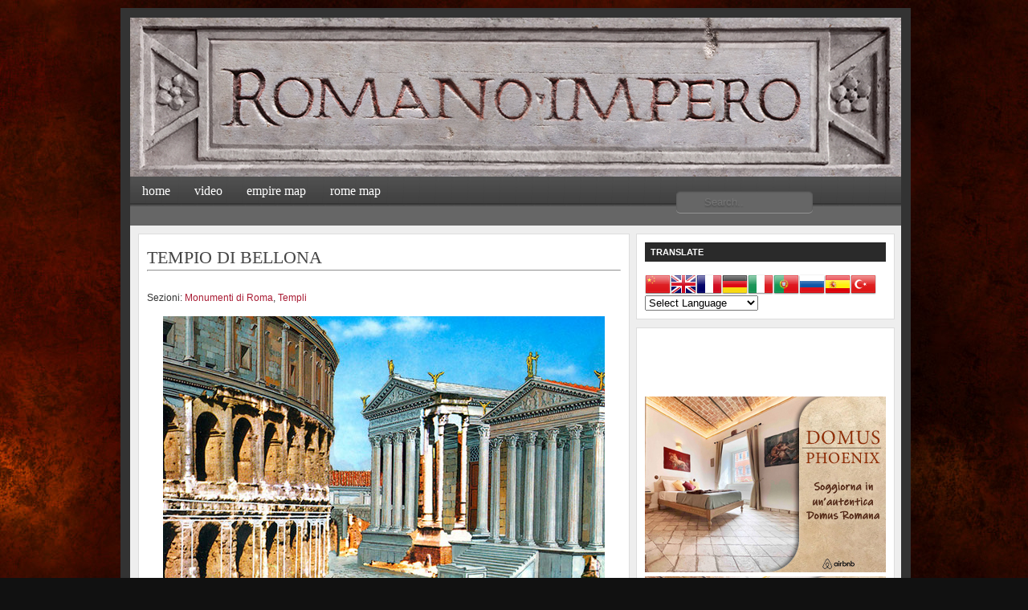

--- FILE ---
content_type: text/html; charset=UTF-8
request_url: https://www.romanoimpero.com/2017/06/tempio-di-bellona.html
body_size: 78720
content:
<!DOCTYPE html>
<html dir='ltr' xmlns='http://www.w3.org/1999/xhtml' xmlns:b='http://www.google.com/2005/gml/b' xmlns:data='http://www.google.com/2005/gml/data' xmlns:expr='http://www.google.com/2005/gml/expr'>
<head>
<link href='https://www.blogger.com/static/v1/widgets/2944754296-widget_css_bundle.css' rel='stylesheet' type='text/css'/>
<!-- Codice di riconoscimento Google Analytics (versione 1) -->
<script>
(function(i,s,o,g,r,a,m){i['GoogleAnalyticsObject']=r;i[r]=i[r]||function(){
(i[r].q=i[r].q||[]).push(arguments)},i[r].l=1*new Date();a=s.createElement(o),
m=s.getElementsByTagName(o)[0];a.async=1;a.src=g;m.parentNode.insertBefore(a,m)
})(window,document,'script','https://www.google-analytics.com/analytics.js','ga');

ga('create', 'UA-XXXXX-Y', 'auto');
ga('send', 'pageview');
</script>
<!-- End Google Analytics 1 -->
<!-- Codice di riconoscimento Google Analytics (versione 2 by tag) (gtag.js) -->
<script async='async' src='https://www.googletagmanager.com/gtag/js?id=G-H5030RJ4YE'></script>
<script>
  window.dataLayer = window.dataLayer || [];
  function gtag(){dataLayer.push(arguments);}
  gtag('js', new Date());

  gtag('config', 'G-H5030RJ4YE');
</script>
<!-- End Google Analytics 2 -->
<!-- Codice di riconoscimento Google blogger romanoimpero -->
<meta content='VrYiplUbgbW4qIQxV1PEuksXgGb87mG8AHHKXSk878Q' name='google-site-verification'/>
<!-- End Google blogger romanoimpero -->
<!-- Codice di riconoscimento Facebook -->
<meta content='5q7vqjiprh3r8l0pskspxckoj2udsr' name='facebook-domain-verification'/>
<!-- End Codice di riconoscimento Facebook -->
<style id='page-skin-1' type='text/css'><!--
/*
-----------------------------------------------
Blogger Template Style
Name:     Revolution Crunch Wordpress Theme
Designer: Brian Gardner
URL:      www.briangardner.com
Converted into blogger by: Dinesh Dhakal
URL:      www.bloganol.com
----------------------------------------------- */
#navbar-iframe {
display: none !important;
}
body {
background: #111 url(https://blogger.googleusercontent.com/img/b/R29vZ2xl/AVvXsEjLZdCLw6UPKQRxSpBw9OIpjSKXCiK1BV0RKTvF20eftOVzB4_otvIUDPw5MoevoGhRcgBQe9sG2k8h4LwqCZiVYg4rTdMg1V28zb2EnqJolTkWnF2fcHzNzXSKbtVPJow_FW-ipGblcXxN/s1600/sfondo.jpg);
width: 980px;
color: #333;
font-size: 12px;
font-family: Arial, Tahoma, Verdana;
margin: 0 auto 0;
padding: 0;
}
#wrap {
background: #EEE;
width: 960px;
margin: 10px auto 10px;
padding: 0;
position: relative;
border: 12px solid #333;
}
a, a:visited {
color: #A91B33;
text-decoration: none;
}
a:hover {
color: #A91B33;
text-decoration: underline;
}
a img {
border-width: 0;
}
#topnavbar {
background: #111 url();
width: 960px;
height: 0px;
color: #FFF;
margin: 0;
padding: 0;
}
#topnavbar a, #topnavbar a:visited {
font-size: 11px;
font-weight: bold;
color: #FFF;
text-decoration: none;
}
#topnavbar a:hover {
text-decoration: underline;
}
#topnavbar p {
font-size: 11px;
font-weight: bold;
padding: 0;
margin: 0;
}
.topnavbarleft {
width: 230px;
float: left;
margin: 0;
padding: 0px 0 0 0px;
}
.topnavbarright {
width: 600px;
float: right;
margin: 0;
padding: 7px 10px 0 0;
text-transform: uppercase;
text-align: right;
}
.topnavbarright a img {
border: none;
margin: 0 3px 3px 0;
padding: 0;
}
#header {
background: #111 url(https://);
width: 960px;
height: 198px;
color: #FFF;
font-size: 11px;
margin: 0;
padding: 0;
overflow: hidden;
}
#header-inner {
background-position: left;
background-repeat: no;
}
#header h1 {
color: #FFFF00;
font-size: 1px;
font-family: Georgia, Times New Roman;
font-weight: normal;
margin: 0;
padding: 15px 0 0 20px;
text-decoration: none;
}
#header h1 a, #header h1 a:visited {
color: #FFFF00;
font-size: 1px;
font-family: Georgia, Times New Roman;
font-weight: normal;
margin: 0;
padding: 0;
text-decoration: none;
}
#header h1 a:hover {
color: #FFFF00;
text-decoration: none;
}
#header h3 {
color: #A91B33;
font-size: 16px;
font-family: Arial, Tahoma, Verdana;
font-weight: normal;
margin: 0;
padding: 0;
}
#header p {
color: #FFF;
padding: 0 0 5px 20px;
margin: 0;
line-height: 20px;
}
.headerleft {
width: 460px;
float: left;
font-size: 14px;
margin: 0;
padding: 0;
}
.headerleft a img {
border: none;
margin: 0;
padding: 0;
}
.headerright {
width: 486px;
float: right;
margin: 0;
padding: 18px 0 0;
font-weight: bold;
}
.headerright a img {
border: 1px solid #FFF;
margin: 0 0 3px;
padding: 0;
}
#header .description {
color: #A91B33;
font-size: 16px;
font-family: Arial, Tahoma, Verdana;
font-weight: normal;
margin-left: 25px;
padding: 0;
}
#NavbarMenu {
background: #555 url(https://blogger.googleusercontent.com/img/b/R29vZ2xl/AVvXsEiDBXNp7SSOWVp_pkVvnVhFRpQZWmaskTYiY6e_SjTku5yUKHhV0NRW8rWWa4F7UpQOT75kNq0Ngf4_Z0i04LPAfxTUxQLuOsjVLU2SerXLbYjXlKPIDEmLcCUF7iyJWSmaQVd-SkuVC2eT/h120/navbar.png);
width: 960px;
height: 37px;
font-size: 12px;
font-family: Arial, Tahoma, Verdana;
color: #FFF;
font-weight: bold;
margin: 0;
padding: 0;
}
#NavbarMenuleft {
width: 680px;
float: left;
margin: 0;
padding: 0;
}
#NavbarMenuright {
width: 280px;
font-size: 11px;
float: right;
margin: 0;
padding: 6px 0 0;
}
#nav {
margin: 0;
padding: 0;
}
#nav ul {
float: left;
list-style: none;
margin: 0;
padding: 0;
}
#nav li {
list-style: none;
margin: 0;
padding: 0;
}
#nav li a, #nav li a:link, #nav li a:visited {
color: #FFF;
display: block;
font-size: 16px;
font-family: Georgia, Times New Roman;
font-weight: normal;
text-transform: lowercase;
margin: 0;
padding: 9px 15px 8px;
}
#nav li a:hover, #nav li a:active {
background: #555 url(https://www.revolutiontwo.com/demo/church/wp-content/themes/church_10/images/navhov.png);
color: #FFF;
margin: 0;
padding: 9px 15px 8px;
text-decoration: none;
}
#nav li li a, #nav li li a:link, #nav li li a:visited {
background: #555;
width: 150px;
color: #FFF;
font-size: 14px;
font-family: Georgia, Times New Roman;
font-weight: normal;
text-transform: lowercase;
float: none;
margin: 0;
padding: 7px 10px;
border-bottom: 1px solid #FFF;
border-left: 1px solid #FFF;
border-right: 1px solid #FFF;
}
#nav li li a:hover, #nav li li a:active {
background: #777;
color: #FFF;
padding: 7px 10px;
}
#nav li {
float: left;
padding: 0;
}
#nav li ul {
z-index: 9999;
position: absolute;
left: -999em;
height: auto;
width: 170px;
margin: 0;
padding: 0;
}
#nav li ul a {
width: 140px;
}
#nav li ul ul {
margin: -32px 0 0 171px;
}
#nav li:hover ul ul, #nav li:hover ul ul ul, #nav li.sfhover ul ul, #nav li.sfhover ul ul ul {
left: -999em;
}
#nav li:hover ul, #nav li li:hover ul, #nav li li li:hover ul, #nav li.sfhover ul, #nav li li.sfhover ul, #nav li li li.sfhover ul {
left: auto;
}
#nav li:hover, #nav li.sfhover {
position: static;
}
#searchform {
margin: 0;
padding: 0;
overflow: hidden;
display: inline;
}
#searchbox {
background: #EEE !important;
width: 0px;
color: #202020;
font-size: 0px;
font-family: Georgia, Times New Roman, Trebuchet MS;
font-weight: normal;
margin: 0;
padding: 0px 0 0px 0px;
border-top: 0px solid #DDD;
border-right: 0px solid #666;
border-left: 0px solid #DDD;
border-bottom: 0px solid #666;
display: inline;
}
#searchbutton {
background: #444 ;
color: #150517;
font-size: 0px;
font-family: Georgia, Times New Roman, Trebuchet MS;
margin: 0 0 0 0px;
padding: 0px 0px 0px;
font-weight: bold;
border-top: 0px solid #DDD;
border-right: 0px solid #666;
border-left: 0px solid #DDD;
border-bottom: 0px solid #666;
}
#subscribe {
margin: 0;
padding: 5px 0 0;
overflow: hidden;
}
#subbox {
background: #EEE !important;
width: 200px;
color: #202020;
font-size: 12px;
font-family: Georgia, Times New Roman, Trebuchet MS;
font-weight: normal;
margin: 5px 0 0;
padding: 3px 0 3px 5px;
border-top: 1px solid #666;
border-right: 1px solid #DDD;
border-left: 1px solid #666;
border-bottom: 1px solid #DDD;
display: inline;
}
#subbutton {
background: #555 url(https://www.revolutiontwo.com/demo/church/wp-content/themes/church_10/images/topnav.png);
color: #FFF;
font-size: 11px;
font-family: Georgia, Times New Roman, Trebuchet MS;
margin: 0 0 0 7px;
padding: 3px 3px 2px;
font-weight: bold;
border-top: 1px solid #DDD;
border-right: 1px solid #666;
border-left: 1px solid #DDD;
border-bottom: 1px solid #666;
}
#name, #email, #url {
background: #EEE !important;
width: 250px;
color: #202020;
font-size: 12px;
font-weight: normal;
margin: 5px 0 0;
padding: 3px 0 3px 5px;
border-top: 1px solid #666;
border-right: 1px solid #DDD;
border-left: 1px solid #666;
border-bottom: 1px solid #DDD;
display: inline;
}
#submit {
background: #7B7B7B url(https://www.revolutiontwo.com/demo/church/wp-content/themes/church_10/images/subbutton.gif);
color: #FFF;
font-size: 11px;
font-family: Arial, Tahoma, Verdana;
margin: 0;
padding: 3px 3px 2px;
font-weight: bold;
border-top: 1px solid #DDD;
border-right: 1px solid #666;
border-left: 1px solid #DDD;
border-bottom: 1px solid #666;
}
#words {
background: #EEE;
width: 460px;
color: #202020;
font-size: 12px;
font-weight: normal;
margin: 5px 0 0;
padding: 3px 0 3px 5px;
border-top: 1px solid #666;
border-right: 1px solid #DDD;
border-left: 1px solid #666;
border-bottom: 1px solid #DDD;
display: inline;
}
#subnavbar {
background: #666;
width: 960px;
height: 24px;
color: #FFF;
margin: 0;
padding: 0;
}
#subnav {
margin: 0;
padding: 0;
}
#subnav ul {
float: left;
list-style: none;
margin: 0;
padding: 0;
}
#subnav li {
list-style: none;
margin: 0;
padding: 0;
}
#subnav li a, #subnav li a:link, #subnav li a:visited {
color: #FFF;
display: block;
font-size: 10px;
font-weight: bold;
text-transform: uppercase;
margin: 0 5px 0 0;
padding: 6px 13px;
}
#subnav li a:hover, #subnav li a:active {
background: #888;
color: #FFF;
display: block;
text-decoration: none;
margin: 0 5px 0 0;
padding: 6px 13px;
}
#subnav li li a, #subnav li li a:link, #subnav li li a:visited {
background: #666;
width: 140px;
float: none;
margin: 0;
padding: 6px 10px;
border-bottom: 1px solid #FFF;
border-left: 1px solid #FFF;
border-right: 1px solid #FFF;
}
#subnav li li a:hover, #subnav li li a:active {
background: #888;
margin: 0;
padding: 6px 10px;
}
#subnav li {
float: left;
padding: 0;
}
#subnav li ul {
z-index: 9999;
position: absolute;
left: -999em;
height: auto;
width: 160px;
margin: 0;
padding: 0;
}
#subnav li ul a {
width: 140px;
}
#subnav li ul ul {
margin: -25px 0 0 161px;
}
#subnav li:hover ul ul, #subnav li:hover ul ul ul, #subnav li.sfhover ul ul, #subnav li.sfhover ul ul ul {
left: -999em;
}
#subnav li:hover ul, #subnav li li:hover ul, #subnav li li li:hover ul, #subnav li.sfhover ul, #subnav li li.sfhover ul, #subnav li li li.sfhover ul {
left: auto;
}
#subnav li:hover, #subnav li.sfhover {
position: static;
}
#outer-wrapper {
width: 940px;
margin: 0 auto 0;
padding: 10px 0 0;
line-height: 18px;
}
#main-wrapper {
float: left;
width: 600px;
margin: 0;
padding: 0 0 20px;
}
#sidebar-wrapper {
float: right;
width: 320px;
margin: 0;
padding: 0 0 10px;
display: inline;
}
#midsidebar-wrapper {
width: 320px;
float: right;
overflow: hidden;
}
#lsidebar {
background: #FFF url(https://www.revolutiontwo.com/demo/church/wp-content/themes/church_10/images/leftsidebartop.gif) top no-repeat;
float: left;
width: 150px;
margin: 0;
padding: 10px 10px 0;
border: 1px solid #DDD;
display: inline;
}
#rsidebar {
background: #FFF url(https://www.revolutiontwo.com/demo/church/wp-content/themes/church_10/images/rightsidebartop.gif) top no-repeat;
float: right;
width: 120px;
margin: 0;
padding: 10px 10px 0;
border: 1px solid #DDD;
display: inline;
}
h2.date-header {
margin: 1.5em 0 .5em;
display: none;
}
.post {
background: #FFF url(https://www.revolutiontwo.com/demo/church/wp-content/themes/church_10/images/homepagetop.gif) top no-repeat;
float: left;
width: 590px;
margin: 0 0 10px;
padding: 10px;
border: 1px solid #DDD;
}
.post h3 {
color: #444;
font-size: 22px;
font-family: Georgia, Times New Roman;
font-weight: normal;
margin: 0 0 5px;
padding: 10px 0 0;
}
.post h3 a, #content h1 a:visited {
color: #444;
font-size: 22px;
font-family: Georgia, Times New Roman;
font-weight: normal;
margin: 0 0 5px;
padding: 10px 0 0;
}
.post h3 a:hover {
color: #A91B33;
text-decoration: none;
}
.post-body {
margin: 0 0 .75em;
line-height: 1.6em;
}
.post-body blockquote {
line-height: 1.3em;
}
.comment-link {
margin-left: .6em;
}
.post img {
padding: 10px;
}
.post blockquote {
background: #E8E8E8;
margin: 0 25px 15px;
padding: 10px 20px 0 15px;
border-top: 1px solid #DDD;
border-right: 1px solid #666;
border-left: 1px solid #DDD;
border-bottom: 1px solid #666;
}
.post blockquote p {
margin: 0;
padding: 0 0 15px;
}
.gapad {
background: #FFF url(https://www.revolutiontwo.com/demo/church/wp-content/themes/church_10/images/homepagetop.gif) top no-repeat;
float: left;
width: 590px;
margin: 0 0 10px;
padding: 10px;
border: 1px solid #DDD;
}
.comments {
background: #FFF url(https://www.revolutiontwo.com/demo/church/wp-content/themes/church_10/images/homepagetop.gif) top no-repeat;
float: left;
width: 590px;
margin: 0 0 10px;
padding: 10px;
border: 1px solid #DDD;
}
#comments h4 {
color: #A91B33;
font-size: 22px;
font-family: Georgia, Times New Roman;
font-weight: normal;
margin: 0 0 20px;
padding: 10px 0 0;
}
#comments-block {
width: 580px;
float: left;
padding: 0;
margin: 0;
}
#comments-block .comment-author {
margin: .5em 0;
font-weight: bold;
}
#comments-block .comment-body {
margin: .25em 0 10px;
padding-left: 20px;
}
#comments-block .comment-footer {
margin: -.25em 0 2em;
line-height: 1.4em;
text-transform: uppercase;
letter-spacing: .1em;
border: 1px solid #DDD;
}
#comments-block .comment-body p {
margin: 0 0 .75em;
}
.deleted-comment {
font-style: italic;
color: gray;
}
#blog-pager-newer-link {
float: left;
display:none;
}
#blog-pager-older-link {
float: right;
display:none;
}
#blog-pager {
text-align: center;
display:none;
}
.feed-links {
clear: both;
line-height: 2.5em;
display:none;
}
.sidebar {
color: #666;
line-height: 1.5em;
}
.sidebar h2, .rsidebar h2, .lsidebar h2 {
background: #333 url(https://blogger.googleusercontent.com/img/b/R29vZ2xl/AVvXsEjukFMrE6Kbt3_wpeztF3XcMYpSslpDl8LS8YwaoTal_rVyndg-6wh7w3LozNTas8vzR7wOHOHOev4k7bzKmxxPSfjMk8lzgCyo8di1W5dmRRHmMwtB7WDpm6Nt-jaMJiGlKDFmKExjNgZs/h120/headline.png);
color: #FFF;
font-size: 11px;
font-family: Arial, Tahoma, Verdana;
font-weight: bold;
text-transform: uppercase;
margin: 0 0 10px;
padding: 3px 0 3px 7px;
}
#sidebar p {
margin: 0;
padding: 0 0 0 45px;
}
#sidebar a img {
border: none;
margin: 0;
padding: 0;
}
.sidebar ul, .rsidebar ul, .lsidebar ul {
list-style-type: none;
margin: 0;
padding: 0;
}
.sidebar ul li, .rsidebar ul li, .lsidebar ul li {
background: #FFF url(https://blogger.googleusercontent.com/img/b/R29vZ2xl/AVvXsEhcmUFCNXgQAM4_h66hgXs7BmxNC-30K0HT48LOox8YkMmZg_rtsu40to6O4_dyEsMtbK4GAPfbgJQCqop7aFv8XnNM-nasVe_KfMaAWw781wRFrEEvnuHi8ifMfjfhk-YVaD08anbPLcHi/s320/aquila.png) no-repeat;
list-style-type: none;
margin: 0 0 5px;
padding-left: 20px;
}
.sidebar .widget {
background: #FFF url(https://www.revolutiontwo.com/demo/church/wp-content/themes/church_10/images/sidebartop.gif) top no-repeat;
float: left;
width: 300px;
margin: 0 0 10px;
padding: 10px;
border: 1px solid #DDD;
}
.sidebar .widget, .main .widget {
margin: 0 0 1.5em;
padding: 0 0 1.5em;
}
.sidebar .widget {
background: #FFF url(https://www.revolutiontwo.com/demo/church/wp-content/themes/church_10/images/sidebartop.gif) top no-repeat;
float: left;
width: 300px;
margin: 0 0 10px;
padding: 10px;
border: 1px solid #DDD;
}
.main .Blog {
border-bottom-width: 0;
}
#footer {
width: 660px;
clear: both;
margin: 0 auto;
padding-top: 15px;
line-height: 1.6em;
text-transform: uppercase;
letter-spacing: .1em;
text-align: center;
}
#credits {
background: #93BBBC url(https://blogger.googleusercontent.com/img/b/R29vZ2xl/AVvXsEjbhD-GT5jjXsY9xiEGYzFXOLM9g7p8nWx_QjQo5yHl-RVgKpm7Ds7HSuAnI0Eak8wwhV0Znl4K7-XyWzTIGdoD7Xqk3A67VEk_tMSAfSupaKQIEWKfEDIFM1nOKF5Qg7ILnWkwSqxFizhC/h120/topnav.png);
width: 960px;
height: 30px;
margin: 0;
padding: 0;
text-align: center;
}
#credits p {
color: #FFF;
font-size: 11px;
font-family: Arial, Tahoma, Verdana;
margin: 0;
padding: 9px 0 0;
}
#credits a, #footer a:visited {
color: #FFF;
text-decoration: none;
}
#credits a:hover {
color: #FFF;
text-decoration: underline;
}

--></style>
<!--WIDGET PER MIGLIORARE GLI ARTICOLI + LETTI DELLA SETTIMANA-->
<style type='text/css'>
/***** Popular Post *****/
.PopularPosts .widget-content { background: #f2f2f2; border: 1px solid #e3e3e3; }
.PopularPosts h5 { background: #8C8C8C; color: #FFFFFF !important; padding: 12px 24px !important; margin: -1px -1px 0; }
.PopularPosts .widget-content { font-size: 15px; margin: 0 !important; }
.popular-posts ul { margin: 0 !important; padding: 0 !important; }
.popular-posts ul li { list-style: none; border-bottom: 1px solid #ccc; border-top: 1px solid #FFFFFF; padding: 0 !important; }
.popular-posts ul li:first-child  { border-top: 0; }
.popular-posts ul li:last-child  { border-bottom: 0; }
.popular-posts ul li:hover { background: #fafafa; text-decoration: none; }
.popular-posts ul li a { color: #404040; display: block; padding: 18px 24px; }
.popular-posts ul li a:hover { color: #262626; text-decoration: none; }
.popular-posts ul li .item-snippet { padding: 0 24px 18px; }
.PopularPosts img { background: #fff; border: 1px solid #CCCCCC; display: block; float: left; height: 48px; margin-right: 8px; padding: 3px; width: 48px; -webkit-border-radius: 50px; -moz-border-radius: 50px; border-radius: 50px; }
</style>
<!--WIDGET PER MIGLIORARE GLI ARTICOLI + LETTI DELLA SETTIMANA-->
<!--CODICE PER FAR APPARIRE L'IMMAGINE DEL POST SU FACEBOOK-->
<!--OPEN GRAPH START-->
<!--Item Page True-->
<meta content='article' property='og:type'/>
<meta content='romanoimpero.com' property='og:site_name'/>
<meta content='TEMPIO DI BELLONA' property='og:title'/>
<!--Item OG IMAGE-->
<meta content='https://blogger.googleusercontent.com/img/b/R29vZ2xl/AVvXsEhotSFsm7ztfRU54-tb27K0MZqvit0XYCRkIZ2l917qR8VrEOR51S3ffvALB0_E_WnuAODp3q5djvONrM-UyRNy7zvpLgz2odoNbUrm6gnMlQS4J_qe_3CJPA7UTp72sKOXMZF7cAYNKAI/s1600/tempio-di-bellona.jpg' property='og:image'/>
<!--/Item OG IMAGE-->
<!--UNIVERSAL OG DATA-->
<!--OG DESCRIPTION-->
<!--/OG DESCRIPTION-->
<meta content='en_US' property='og:locale'/>
<meta content='https://www.romanoimpero.com/2017/06/tempio-di-bellona.html' property='og:url'/>
<!--/UNIVERSAL OG DATA-->
<!--OPEN GRAPH STOP-->
<!--FINE CODICE PER FAR APPARIRE IMMAGINE SU FACEBOOK-->
<!--FINESTRA ACCETTAZIONE COOCKIE-->
<script src='https://app.legalblink.it/api/scripts/lb_cs.js' type='text/javascript'></script>
<script id='lb_cs' type='text/javascript'>lb_cs("6497b49d98b443001b88d5f0");</script>
<!--FINE FINESTRA ACCETTAZIONE COOCKIE-->
<!--TOGLIE CASELLA COOCKIE DI BLOGGER-->
<script type='text/javascript'>cookieChoices={};</script>
<!--FINE TOGLIE CASELLA COOCKIE DI BLOGGER-->
<link href='https://www.blogger.com/dyn-css/authorization.css?targetBlogID=7822224901470014373&amp;zx=ba4919b5-5d78-4f0a-9fb9-1c709590639d' media='none' onload='if(media!=&#39;all&#39;)media=&#39;all&#39;' rel='stylesheet'/><noscript><link href='https://www.blogger.com/dyn-css/authorization.css?targetBlogID=7822224901470014373&amp;zx=ba4919b5-5d78-4f0a-9fb9-1c709590639d' rel='stylesheet'/></noscript>
<meta name='google-adsense-platform-account' content='ca-host-pub-1556223355139109'/>
<meta name='google-adsense-platform-domain' content='blogspot.com'/>

<!-- data-ad-client=ca-pub-8070244721850370 -->

<link rel="stylesheet" href="https://fonts.googleapis.com/css2?display=swap&family=Montserrat"></head>
<body>
<div class='navbar section' id='navbar'><div class='widget Navbar' data-version='1' id='Navbar1'><script type="text/javascript">
    function setAttributeOnload(object, attribute, val) {
      if(window.addEventListener) {
        window.addEventListener('load',
          function(){ object[attribute] = val; }, false);
      } else {
        window.attachEvent('onload', function(){ object[attribute] = val; });
      }
    }
  </script>
<div id="navbar-iframe-container"></div>
<script type="text/javascript" src="https://apis.google.com/js/platform.js"></script>
<script type="text/javascript">
      gapi.load("gapi.iframes:gapi.iframes.style.bubble", function() {
        if (gapi.iframes && gapi.iframes.getContext) {
          gapi.iframes.getContext().openChild({
              url: 'https://www.blogger.com/navbar/7822224901470014373?po\x3d8854582375826878089\x26origin\x3dhttps://www.romanoimpero.com',
              where: document.getElementById("navbar-iframe-container"),
              id: "navbar-iframe"
          });
        }
      });
    </script><script type="text/javascript">
(function() {
var script = document.createElement('script');
script.type = 'text/javascript';
script.src = '//pagead2.googlesyndication.com/pagead/js/google_top_exp.js';
var head = document.getElementsByTagName('head')[0];
if (head) {
head.appendChild(script);
}})();
</script>
</div></div>
<div id='wrap'>
<div id='topnavbar'>
<div class='topnavbarleft'>
<p><script src='' type='text/javascript'></script></p>
</div>
</div>
<div id='header'>
<div class='headerleft'>
<div class='header section' id='header'><div class='widget Header' data-version='1' id='Header1'>
<div id='header-inner'>
<a href='https://www.romanoimpero.com/' style='display: block'>
<img alt='romanoimpero.com' height='198px; ' id='Header1_headerimg' src='https://blogger.googleusercontent.com/img/b/R29vZ2xl/AVvXsEjl-X-PXN1fp9agZTj9Ay24WW69FdPHVOZRQYlu39B6e8rWrD7Dsi-YCj5CRDpBHHcuGEFOhcJjjQPw1EWsToH8PpZciBVqaDvTFLcd2IrP3PjlzQY6fZ7Zd2KaanIZIw802DhoR0k28Ow/s1600/romanoimpero2.jpg' style='display: block' width='960px; '/>
</a>
</div>
</div></div>
</div>
<div class='headerright'>
</div>
</div>
<div id='NavbarMenu'>
<div id='NavbarMenuleft'>
<ul id='nav'>
<li><a href='https://romanoimpero.blogspot.com/2009/09/romano-impero.html'>HOME</a></li>
<li><a href='https://www.youtube.com/channel/UCUIjn6S9XlQ1IcNL6ik9tJg'>VIDEO</a></li>
<li><a href='https://bit.ly/3NFcMkw'>EMPIRE MAP</a></li>
<li><a href='https://bit.ly/3AAPkhk'>ROME MAP</a></li>
</ul>
</div>
<div id='NavbarMenuright'>
      <form action='/demo/church/index.php' id='searchform' method='get'> <input id='searchbox' name='s' onblur='if (this.value == '') {this.value = 'Search this website...';}' onfocus='if (this.value == 'Search this website...') {this.value = '';}' type='text' value='Search this website...'/> <input id='searchbutton' type='submit' value='GO'/></form>
   
 </div>
<!--SEARCH BAR-->
<form action='/search' id='Cerca' method='get' style='display:inline;'>
<input name='q' placeholder='Search..' type='text'/>
</form>
<style>
#Cerca input[type="text"] {
    background: #666666;
    border: 0 none;
    font: bold 12px Trebuchet,Arial,,Helvetica,Sans-serif;
    color: #ffffff;
    outline:0px;
    width: 120px;
    padding: 6px 15px 6px 35px;
    -webkit-border-radius: 10px;
    -moz-border-radius: 10px;
    border-radius: 5px;
    text-shadow: 0 2px 2px rgba(0, 0, 0, 0.3);
    -webkit-box-shadow: 0 1px 0 rgba(255, 255, 255, 0.3), 0 1px 2px rgba(0, 0, 0, 0.3) inset;
    -moz-box-shadow: 0 1px 0 rgba(255, 255, 255, 0.3), 0 1px 2px rgba(0, 0, 0, 0.3) inset;
    box-shadow: 0 1px 0 rgba(255, 255, 255, 0.3), 0 1px 2px rgba(0, 0, 0, 0.3) inset;
    -webkit-transition: all 0.6s ease 0s;
    -moz-transition: all 0.6s ease 0s;
    -o-transition: all 0.6s ease 0s;
    transition: all 0.6s ease 0s;
    }
#Cerca input[type="text"]:focus {
    width: 160px;
    }
</style>
<!--END SEARCH BAR-->
</div>
<div style='clear:both;'></div>
<div id='subnavbar'>
<!--ADDTHIS-->
</div>
<div style='clear:both;'></div>
<div id='outer-wrapper'><div id='wrap2'>
<div id='content-wrapper'>
<div id='crosscol-wrapper' style='text-align:center'>
<div class='crosscol no-items section' id='crosscol'></div>
</div>
<div id='main-wrapper'>
<div class='main section' id='main'><div class='widget Blog' data-version='1' id='Blog1'>
<div class='blog-posts hfeed'>
<!--Can't find substitution for tag [adStart]-->
<div class='post hentry'>
<a name='8854582375826878089'></a>
<h3 class='post-title entry-title'>
<a href='https://www.romanoimpero.com/2017/06/tempio-di-bellona.html'>TEMPIO DI BELLONA</a>
</h3>


<hr>
    <div class='post-header-line-1'>
<span class='post-comment-link' style='Float:right;'>
</span>
<span class='post-author vcard' style='background:url(https://www.revolutiontwo.com/demo/church/wp-content/themes/church_10/images/icon_time.gif) no-repeat;Padding-left:20px;'>
</span>
<br/>
<span class='post-labels'>
Sezioni:
<a href='https://www.romanoimpero.com/search/label/Monumenti%20di%20Roma' rel='tag'>Monumenti di Roma</a>,
<a href='https://www.romanoimpero.com/search/label/Templi' rel='tag'>Templi</a>
</span>
<span class='post-icons'>
</span>
</div>
<div class='post-body entry-content'>
<div class="separator" style="clear: both; text-align: center;">
</div>
<table align="center" cellpadding="0" cellspacing="0" class="tr-caption-container" style="margin-left: auto; margin-right: auto; text-align: center;"><tbody>
<tr><td style="text-align: center;"><a href="https://blogger.googleusercontent.com/img/b/R29vZ2xl/AVvXsEhotSFsm7ztfRU54-tb27K0MZqvit0XYCRkIZ2l917qR8VrEOR51S3ffvALB0_E_WnuAODp3q5djvONrM-UyRNy7zvpLgz2odoNbUrm6gnMlQS4J_qe_3CJPA7UTp72sKOXMZF7cAYNKAI/s1600/tempio-di-bellona.jpg" imageanchor="1" style="margin-left: auto; margin-right: auto;"><img border="0" data-original-height="345" data-original-width="550" src="https://blogger.googleusercontent.com/img/b/R29vZ2xl/AVvXsEhotSFsm7ztfRU54-tb27K0MZqvit0XYCRkIZ2l917qR8VrEOR51S3ffvALB0_E_WnuAODp3q5djvONrM-UyRNy7zvpLgz2odoNbUrm6gnMlQS4J_qe_3CJPA7UTp72sKOXMZF7cAYNKAI/s1600/tempio-di-bellona.jpg" /></a></td></tr>
<tr><td class="tr-caption" style="text-align: center;">TEATRO MARCELLO (sinistra), TEMPIO DI APOLLO SOSIANO (al centro) TEMPIO DI BELLONA (destra)</td></tr>
</tbody></table>
<br />
<b><span class="Apple-style-span" style="color: #990000;">IL TEMPIO IN CIRCO FLAMINIO</span></b><br />
<br />
Era un antico tempio romano eretto in Campo Marzio, vicino al tempio di Apollo Sosiano e al teatro di Marcello,&nbsp;dedicato a Bellona, divinità italica della guerra poi adottata dai romani.<br />
Fu promesso in voto nel 296 a.c. da Appio Claudio Cieco dopo una vittoria sugli Etruschi, nella zona conosciuta come "in circo Flaminio",&nbsp;al di fuori del pomerium cittadino, ma in prossimità delle mura, e venne dedicato pochi anni più tardi.<br />
<br />
Il console del 79 a.c. della stessa famiglia del fondatore, Appio Claudio Pulcro, vi pose le imagines clipeatae (ritratti su scudi) dei suoi antenati, perpetuando il legame tra il tempio e la gens Appia che l'aveva edificato.<br />
<br />
Publio Vittore nel registrare in questa regione il tempio di Bellona lo indica posto verso la porta Carmentale, avanti a cui era la Colonna Bellica. Nei seguenti versi di Ovidio poi si addita a tergo del Circo, cioè dietro la parte convessa del medesimo:<br />
<br />
<i>"Prospecit a tergo summum brevis area Circum,</i><br />
<i>Est ubi non parvae parva columna notae.</i><br />
<i>Hinc solet hasta manu belli praenuntia mitti</i><br />
<i>In regem et gentes, cum placet arma capi."</i><br />
<i></i><br />
<i></i>

Qui più volte si riunì il Senato per vicende che coinvolgevano stranieri, tipo ricevere gli ambasciatori di popoli non alleati, o comandanti militari.che tornavano a Roma dopo la vittoria in guerra, o per il saluto ai proconsoli in partenza per la provincia loro assegnata.<br />
<br />
"<i>L'indicata posizione si trova ora occupata in parte dal monastero di Tor di Specchi, ove per altro nessun resto di antico edifizio si rinviene. La Colonna Bellica, donde si soleva dai Consoli tirare l'asta verso quel popolo a cui si voleva intimar la guerra, dovendo stare avanti al detto tempio, ed essere rivolta verso la porta Carmentale, indica la direzione del medesimo tempio essere stata posta verso la via antica che dalla detta porta andava al Circo. In questo stesso tempio, e non in un locale distinto, sembra che si solesse riunire il Senato per ricevere i trionfatori prima di entrare in Città, come anche si costumava di fare nel vicino tempio di Apollo; &nbsp;e perciò doveva essere di una ragguardevole grandezza.</i>"<br />
<br />
Un paio di secoli dopo, il console del 79 a.c. della stessa gens di Appio Claudio Cieco, e cioè Appio Claudio Pulcro, lo restaurò e vi aggiunse i clipei con le immagini dei suoi antenati, tramandando così il culto di Bellona e la gloria della sua gens.<br />
<br />
<table align="center" cellpadding="0" cellspacing="0" class="tr-caption-container" style="margin-left: auto; margin-right: auto; text-align: center;"><tbody>
<tr><td style="text-align: center;"><a href="https://blogger.googleusercontent.com/img/b/R29vZ2xl/AVvXsEgKFRaHddcE25chECM4k60cJkuhmiYoi_EhHlkIHb2gMFQqI81A7HbXEFxhCEd-nA79upDhpNbLYWy-cjazGLyyOqJFTgLLGlvjJZwjP9PJ6WKDvTw1ewnHvsxAXim7O9ICdSQy4TYfka-s/s1600/Tempio-di-Bellona-2.jpg" imageanchor="1" style="margin-left: auto; margin-right: auto;"><img border="0" src="https://blogger.googleusercontent.com/img/b/R29vZ2xl/AVvXsEgKFRaHddcE25chECM4k60cJkuhmiYoi_EhHlkIHb2gMFQqI81A7HbXEFxhCEd-nA79upDhpNbLYWy-cjazGLyyOqJFTgLLGlvjJZwjP9PJ6WKDvTw1ewnHvsxAXim7O9ICdSQy4TYfka-s/s1600/Tempio-di-Bellona-2.jpg" /></a></td></tr>
<tr><td class="tr-caption" style="text-align: center;">AL CENTRO IL TEATRO MARCELLO</td></tr>
</tbody></table>
<br />
<br />
<b><span style="color: #990000;">TEMPIO DI BELLONA RUFILIA</span></b><br />
<br />
Il tempio di Bellona Rufilia è attestato anche sulla lapide posta da Caius Calidius Custos, Caio Calidio Custode, per Lucius Cornelius Ianuarius, Lucio Cornelio Gianuario, che è descritto come un &#8216;devoto del tempio di Bellona Rufilia nella regione di Iside e Serapide&#8217;,<br />
<br />
FANATICVS AB ISIS SERAPIS AB AEDEM BELLONAE RVFILIAE<br />
(CIL VI 2234=ILS 4181a).<br />
<br />
Se ne deduce che il deceduto fosse un discendente di un liberto di Lucius Cornelius Sulla, Lucio Cornelio Silla, che era stato messo a capo del tempio eretto per primo da Publio Cornelio Rufino, l'ultimo degli antenati di Silla a tenere il consolato, dopo il suo trionfo sui Sanniti nel 290 a.c.<br />
<br />
Si pensa invece che il Tempio non fosse dedicato a Bellona Rufiliae ma a Bellona Rutiliae, visto che la lapide non era molto leggibile in quanto rovinata, tanto più che esisteva a Roma una famiglia Rutilia di antica memoria che risaliva almeno al IV sec. a.c., mentre le gens Rufia risaliva solo al II sec. d.c.<br />
<br />
<table align="center" cellpadding="0" cellspacing="0" class="tr-caption-container" style="float: right; margin-left: 1em; text-align: right;"><tbody>
<tr><td style="text-align: center;"><a href="https://blogger.googleusercontent.com/img/b/R29vZ2xl/AVvXsEgZC4PR6R4JVp7owzBjeyHjOnBiAKKbSLy6WC-fJ82qu5N9pPv6zerZYTau5J5TC39N78xNxjniwvLHFKknDsHTsqYHztyK3h92fxJeH9CyG3Hw34Towd2TKunZkyN9HdbvPDd_xYF5B32v/s1600/Tempio-di-Bellona-3.jpg" imageanchor="1" style="clear: right; margin-bottom: 1em; margin-left: auto; margin-right: auto;"><img border="0" src="https://blogger.googleusercontent.com/img/b/R29vZ2xl/AVvXsEgZC4PR6R4JVp7owzBjeyHjOnBiAKKbSLy6WC-fJ82qu5N9pPv6zerZYTau5J5TC39N78xNxjniwvLHFKknDsHTsqYHztyK3h92fxJeH9CyG3Hw34Towd2TKunZkyN9HdbvPDd_xYF5B32v/s1600/Tempio-di-Bellona-3.jpg" /></a></td></tr>
<tr><td class="tr-caption" style="text-align: center;">TEMPIO DI APOLLO (3 colonne a sinistra)<br />
TEMPIO DI BELLONA (destra)</td></tr>
</tbody></table>
L'iscrizione cita ISIS ET SERAPIS, il tempio da cui la Regio III, " Isis et Serapis " ha preso il nome; il tempio di Bellona Rufilia poteva quindi essere situato in questa regione.<br />
<br />
Dal momento che l'iscrizione è stata trovata nella Villa Palombara, appena ad est delle Mura Serviane, sembrerebbe da collocare questo tempio vicino alle mura, tra l'Iseo e la strada che conduce fuori dalla Valle del Colosseo.<br />
<br />
L'aedes era anche dedicato alla divinità orientale Bellona Pulvinensis &#8203;&#8203;che, secondo alcuni, era stato edificato da un qualche Rufilius, da cui l'appellativo di Rufilia.<br />
Secondo altri rufilia sarebbe riferito all'aggettivo "rossa", cioè sanguinaria.<br />
<br />
Ambedue le ipotesi sarebbero da scartare, se ci fosse stato un Rufilius così importante e ricco, in genere lo erano i generali, da potersi permettere di edificare un tempio a sue spese, con l'approvazione del senato, noi ne avremmo notizia. Un tempio dedicato era consentito a un grande generale che avesse ottenuto una importante vittoria per Roma, quindi di interesse cittadino e in epoca imperiale non risulta alcun Rufilio vittorioso.<br />
<br />
In quanto all'aggettivo sanguinaria è ugualmente da scartare perchè i romani consideravano sacrosante le guerre di Roma (iustum bellum) e non consideravano sanguinari nè loro stessi nè i loro Dei, mentre consideravano sanguinari i barbari, e avevano anche ragione per alcune efferatezze che non appartenevano in genere ai legionari romani.<br />
<br />
I romani non infierivano sui nemici se si arrendevano, si limitavano a renderli schiavi, mentre i barbari facevano scempio dei corpi ancora in vita, con mutilazioni e torture indicibili. Oltre a tutto i barbari non facevano prigionieri, quindo uccidevano tutti i vinti, a meno che non fossero personaggi importanti da poter barattare coi loro prigionieri.<br />
<br />
<br />
<div>
<br /></div>
<div>
<b><span style="color: #990000;">TEMPIO DI BELLONA RUTILIA</span></b></div>
<div>
<b><span style="color: #990000;"><br /></span></b></div>
<div>
Ma c'è di più, il culto della Dea si afferma a Roma verso la metà del IV sec. a.c., giusto l'epoca in cui si afferma il generale:<br />
<br />
<div style="box-sizing: border-box; margin-bottom: 15px;">
<b>Gaio Marcio Rutilio</b></div>
<div style="box-sizing: border-box; margin-bottom: 15px;">
<table cellpadding="0" cellspacing="0" class="tr-caption-container" style="float: right; margin-left: 1em; text-align: right;"><tbody>
<tr><td style="text-align: center;"><a href="https://blogger.googleusercontent.com/img/b/R29vZ2xl/AVvXsEhuMceXylK3s4mu5kUrGnkXVTkagOch1omr6YCDCO_dn-7PJ6I0AGDrxk0xqKWQY9jR0nUtNYpDZtGGIrr2jZbS-liPQYBFRtgijw55NfI74P02xrkz2k2wstGK7PsYluMlcwniq4wFrruB/s1600/bellonia-rufia1.jpg" imageanchor="1" style="clear: right; margin-bottom: 1em; margin-left: auto; margin-right: auto;"><img border="0" src="https://blogger.googleusercontent.com/img/b/R29vZ2xl/AVvXsEhuMceXylK3s4mu5kUrGnkXVTkagOch1omr6YCDCO_dn-7PJ6I0AGDrxk0xqKWQY9jR0nUtNYpDZtGGIrr2jZbS-liPQYBFRtgijw55NfI74P02xrkz2k2wstGK7PsYluMlcwniq4wFrruB/s1600/bellonia-rufia1.jpg" /></a></td></tr>
<tr><td class="tr-caption" style="font-size: 12.8px; text-align: center;">BELLONA</td></tr>
</tbody></table>
Fu eletto console nel 357 - 352 - 344 e nel 342 a.c. Per aver avuto quattro consolati, ed era pure plebeo, doveva essere adorato dal popolo e molto considerato dal senato che lo nominò perfino dittatore per respingere un'invasione degli Etruschi.<br />
<br />
Rutilio ebbe una grande vittoria sugli Etruschi e ricevette, per volere del popolo, ma con l'opposizione del Senato, un trionfo. Il popolo romano all'epoca poteva nominare generali e decretare trionfi, anche se il senato non era dello stesso avviso, in nome della democrazia. Un potere che il popolo attuale italico nemmeno si sogna.<br />
<br />
Poi condusse la campagna contro i Privernati, che si concluse con la resa della città, la raccolta di un grande bottino, che fu distribuito tra i soldati, e il trionfo per il console.<br />
<br />
Eletto console per la seconda volta nel 352 a.c., poi si candidò per la carica di censore e malgrado l'opposizione dei patrizi fu eletto.<br />
<br />
Fu rieletto console nel 344 a.c. quando, dopo la consacrazione del Tempio di Giunone Moneta, si ebbe un&#8217;improvvisa caduta di pietre dal cielo che avrebbe indotto alla consultazione dei Libri sacri e alla decisione del senato di nominare un dittatore per indire feste solenni. Fu ancora console nel 342 a.c..</div>
<div style="box-sizing: border-box; margin-bottom: 15px;">
Se qualcuno edificò a sue spese un tempio a Bellona potrebbe essere stato questo Rutilio qua, ne aveva le motivazioni, i soldi, l'ascendente e la fama adatti. Era anche l'epoca in cui si diffuse questo culto italico a Roma, e l'edificazione di un tempio sicuramente ne poteva essere la causa principale.<br />
<br />
<table align="center" cellpadding="0" cellspacing="0" class="tr-caption-container" style="margin-left: auto; margin-right: auto; text-align: center;"><tbody>
<tr><td style="text-align: center;"><a href="https://blogger.googleusercontent.com/img/b/R29vZ2xl/AVvXsEiq2fqYW64L3EkljsuKdMh9FhZTwQwVSGZsf8Duh-wQysFWwtkVUVSOtLhP7-VlxxylybY7s8lHD8w97kkmg9AvJKGsNPTrDccTq6JbZ_ZnCc3RriJaqL0UTFsJZQh7h47axCv9QFgUn2c/s1600/tempio-di-bellona.jpg" imageanchor="1" style="margin-left: auto; margin-right: auto;"><img border="0" data-original-height="378" data-original-width="550" src="https://blogger.googleusercontent.com/img/b/R29vZ2xl/AVvXsEiq2fqYW64L3EkljsuKdMh9FhZTwQwVSGZsf8Duh-wQysFWwtkVUVSOtLhP7-VlxxylybY7s8lHD8w97kkmg9AvJKGsNPTrDccTq6JbZ_ZnCc3RriJaqL0UTFsJZQh7h47axCv9QFgUn2c/s1600/tempio-di-bellona.jpg" /></a></td></tr>
<tr><td class="tr-caption" style="text-align: center;">SPEZZONE DEL TEMPIO DI BELLONA</td></tr>
</tbody></table>
</div>
<div style="box-sizing: border-box; margin-bottom: 15px;">
</div>
</div>
<div>
<b><span style="color: #990000;">L'IMMAGINE</span></b></div>
<div>
<br /></div>
<div>
<div style="box-sizing: border-box; margin-bottom: 15px;">
Nelle descrizioni dei poeti latini Bellona appare armata, con elmo, talvolta con in mano una sferza, o una tuba, la tromba da battaglia, oppure una torcia. È detta atra e tartarea, ma anticamente era la Dea dell'oltretomba.&nbsp;Le fonti e gli scavi testimoniano l'esistenza di molti templi di Bellona a Roma e fuori, dovettero esservi certo statue di culto, peraltro oggi non identificabili o non pervenute a noi.</div>
E' anche documentato un tempio di Bellona a Rusicade "cum omnibus ornamentis et pictura" (C. I. L., VIII, 7957), dove era dipinta l'immagine della Dea. Il Winckelmann (Monum. ined., i, p. 36, n. 29) riconosce Bellona in un frammento di rilievo con figure femminili, armata, in piedi su un cippo. L'immagine sta anche sopra una moneta dei Bruttii, una figura muliebre armata con lancia e scudo ed incedente verso destra, ed in una moneta romano-campana di inizio III sec. a.c. e forse di zecca calena, sul cui dritto è la testa della Dea a destra con elmo frigio a testa di aquila.<br />
<div>
<br /></div>
<div>
Per il tipo della Dea di Comana a cui in Roma venne eretto un tempio (aedes Bellonae Pulvinensis) abbiamo una moneta con Bellona in piedi con la testa radiata, tiene nella sinistra una dava e poggia la destra sopra uno scudo.<br />
<br />
<br />
<br />
<b><span style="color: #990000;">L'IDENTIFICAZIONE</span></b></div>
</div>
<br />
<div style="text-align: right;">
</div>
<table cellpadding="0" cellspacing="0" class="tr-caption-container" style="float: right; text-align: right;"><tbody>
<tr><td style="text-align: center;"><a href="https://blogger.googleusercontent.com/img/b/R29vZ2xl/AVvXsEh2iI8s4uEy8aNv_PTM4KiNPjyNa-WpvjvDeN4_XtZo0_2KqNbx8-8Ypxl6O-eOf9G8K9EY06jYQuZoyUW2uvGL93fPvg5m5GWmX0o_1irFoK62dRSpcymN089dTJCVQgAjda0puyehZ8u-/s1600/bellonia-rufia2.jpg" imageanchor="1" style="clear: right; margin-bottom: 1em; margin-left: auto; margin-right: auto;"><img border="0" src="https://blogger.googleusercontent.com/img/b/R29vZ2xl/AVvXsEh2iI8s4uEy8aNv_PTM4KiNPjyNa-WpvjvDeN4_XtZo0_2KqNbx8-8Ypxl6O-eOf9G8K9EY06jYQuZoyUW2uvGL93fPvg5m5GWmX0o_1irFoK62dRSpcymN089dTJCVQgAjda0puyehZ8u-/s1600/bellonia-rufia2.jpg" /></a></td></tr>
<tr><td class="tr-caption" style="font-size: 12.8px; text-align: center;">BELLONA</td></tr>
</tbody></table>
Il tempio,&nbsp;al di fuori del pomerium cittadino,&nbsp;è stato identificato nei resti di un podio rinvenuti nei lavori degli anni 1930 per la liberazione del teatro di Marcello, che appartengono ad una ricostruzione di epoca augustea, non ricordata dalle fonti antiche, ma che si ebbe probabilmente nella fase di trasformazione di tutta l'area per la costruzione del teatro.<br />
<br />
I resti del podio sono costituiti dal riempimento in cementizio tra le strutture portanti dell'elevato che erano costruite in blocchi in opus quadratum, asportati dopo l'abbandono per essere reimpiegati e quindi ora mancanti.<br />
Il dedicante fu probabilmente un altro membro della gens Appia, Appio Claudio Pulcro, console del 38 a.c. e trionfatore sugli Hispani nel 33 a.c., fedele alleato di Ottaviano nonchè parente di Livia.<br />
<br />
<br />
<b>Monastero di Tor de specchi&nbsp;</b><br />
<b><br />
</b><br />
Il Monastero di Tor de&#8217; Specchi si trova ai piedi del Campidoglio fra la basilica di s. Maria in Aracoeli e le rovine imponenti del Teatro di Marcello.<br />
<br />
<br />
<b>Santa Rita in Campitelli</b><br />
<br />
<div class="separator" style="clear: both; text-align: center;">
</div>
I resti del podio sono costituiti dal riempimento in cementizio tra le strutture portanti in blocchi (opera quadrata), asportati dopo l'abbandono per essere reimpiegati e quindi ora mancanti.<br />
<br />
<table cellpadding="0" cellspacing="0" class="tr-caption-container" style="float: right; margin-left: 1em; text-align: right;"><tbody>
<tr><td style="text-align: center;"><a href="https://blogger.googleusercontent.com/img/b/R29vZ2xl/AVvXsEgTwVHvXqruQKErLbntTNvag-GpC_aOmgzxwpjDj3FxOLGPNGMUH4Qu7lWod-0LKOo3jKnS6ABPv0H-T1Nu4OAu6YBrXh2XralKLng-cdGTiWA7wYcktFkyf6KPRqj9uWDWrQ1yRFchvnY/s1600/tempio-di-bellona2.jpg" imageanchor="1" style="clear: right; margin-bottom: 1em; margin-left: auto; margin-right: auto;"><img border="0" data-original-height="431" data-original-width="400" src="https://blogger.googleusercontent.com/img/b/R29vZ2xl/AVvXsEgTwVHvXqruQKErLbntTNvag-GpC_aOmgzxwpjDj3FxOLGPNGMUH4Qu7lWod-0LKOo3jKnS6ABPv0H-T1Nu4OAu6YBrXh2XralKLng-cdGTiWA7wYcktFkyf6KPRqj9uWDWrQ1yRFchvnY/s1600/tempio-di-bellona2.jpg" /></a></td></tr>
<tr><td class="tr-caption" style="text-align: center;">SANTA RITA IN CAMPITELLI</td></tr>
</tbody></table>
Sul podio c'è attualmente la struttura della chiesa di Santa Rita in Campitelli,&nbsp;presso la scalinata dell'Ara Coeli,&nbsp;qui spostata dalle pendici del Campidoglio durante i lavori degli anni 1930.<br />
<br />
L'elevato doveva essere, come nel vicino tempio di Apollo Sosiano, parte in marmo e parte in travertino.<br />
<br />
Dalla pianta sulla Forma Urbis Severiana risulta che il tempio fosse un "periptero", cioè con colonne su tutti i lati della cella, esattamente sei colonne sulla facciata e nove sui lati lunghi, pertanto un tempio di rilevante ampiezza.<br />
<br />
Al podio si accedeva per mezzo di una lunga scalinata frontale.<br />
<br />
L&#8217;edificio doveva essere ancora in buono stato di conservazione nel V secolo, come possiamo capire da un&#8217;iscrizione del 420 che a esso si riferisce.<br />
<br />
<br />
<div class="separator" style="clear: both; text-align: center;">
</div>
<br />
<b><span class="Apple-style-span" style="color: #990000;">COLUMNA BELLICA</span></b><br />
<br />
Dinanzi al tempio di Bellona si trovava la columna bellica,  il cui recinto è stato recentemente riconosciuto in un tratto di lastricato di forma circolare visibile presso il teatro di Marcello. Il singolare monumento era costituito essenzialmente da una piccola colonna che segnava la zona dove, a partire dal III secolo a.c., venivano svolti i rituali per la preparazione di una guerra.<br />
<br />
Narra Servio, sulla dichiarazione di guerra contro Pirro, re dell'Epiro,&nbsp;non potendo procedere all'indictio belli secondo il rito, poiché i confini del nemico si trovavano oltremare,&nbsp;un soldato di Pirro venne catturato e costretto ad acquistare un appezzamento di terra&nbsp;<i> (ager hostilis)&nbsp;</i>vicino al Circo Flaminio,&nbsp;<i>ut quasi in hostili loco ius belli indicendi implerent</i>.<br />
<br />
Successivamente in quel luogo, davanti al tempio di Bellona, venne consacrata una colonna,&nbsp;non si sa se in pietra o in legno,&nbsp;dalla quale veniva lanciata l'asta nel territorio considerato nemico..<br />
<br />
Secondo altri era la colonna a rappresentare simbolicamente il territorio nemico, per cui si scagliava la lancia contro la colonna. In realtà l'asta veniva lanciata nel territorio posto accanto alla colonna, perchè doveva conficcarsi al suolo e lì restava fino al termine della guerra.<br />
<br />
In seguito il rito continuò con la colonna &nbsp;e l'ultimo esempio conosciuto è del 179 d.c., sotto Marco Aurelio.<br />
<br />
Un'area circolare con la pavimentazione rifatta di fronte al tempio è stata interpretata come il luogo dove il monumento sorgeva, anche sulla base delle indicazioni date dalle fonti antiche. Nei pressi, davanti al tempio di Apollo Sosiano, sorgeva invece il perirrhanterion, dove si svolgevano le cerimonie lustrali alla fine delle campagne militari.<br />
<br />
<div class="separator" style="clear: both; text-align: center;">
<a href="https://blogger.googleusercontent.com/img/b/R29vZ2xl/AVvXsEhfFNUmG6QbMPu3shFhm0H_UsVNU8YAMmncN3VeJP-Mp64KYN8mchszoA_NvsByqDGbwRrlqnSnWG9yhJer1PrkLmtrnO8xBA-m_nWpQxDxejNGXCAEB-pMxgUHUfSuwelB2j4QjZIafmA/s1600/tempio-di-bellona1.jpg" imageanchor="1" style="margin-left: 1em; margin-right: 1em;"><img border="0" data-original-height="603" data-original-width="480" src="https://blogger.googleusercontent.com/img/b/R29vZ2xl/AVvXsEhfFNUmG6QbMPu3shFhm0H_UsVNU8YAMmncN3VeJP-Mp64KYN8mchszoA_NvsByqDGbwRrlqnSnWG9yhJer1PrkLmtrnO8xBA-m_nWpQxDxejNGXCAEB-pMxgUHUfSuwelB2j4QjZIafmA/s1600/tempio-di-bellona1.jpg" /></a></div>
<br />
<br />
<b><span class="Apple-style-span" style="color: #990000;">I FEZIALI</span></b><br />
<br />
Le fonti riportano sin dall&#8217;età della monarchia un collegio sacerdotale dei feziali, la cui attività veniva richiesta nei momenti più significativi dei rapporti con altre comunità.&nbsp;Durante l&#8217;età monarchica il re, e poi il senato, designavano di volta in volta il collegio dei feziali, i quali avevano un compito di intermediari fra gli dei e gli uomini e di vittima designata in caso di rottura della fides.<br />
<br />
<div style="text-align: right;">
</div>
Le formule ed i riti dello ius fetiale presentano un&#8217;elaborazione giuridica raffinata, simile a quella dei pontefici nel campo del diritto privato, ma non erano loro a prendere le decisioni di politica estera, anche se le formule della rerum repetitio, nella dichiarazione di guerra, nella conclusione formale di un foedus, nella deditio internazionale, testimoniano contenuti giuridici.<br />
<br />
<table align="center" cellpadding="0" cellspacing="0" class="tr-caption-container" style="float: right; margin-left: 1em; text-align: right;"><tbody>
<tr><td style="text-align: center;"><a href="https://blogger.googleusercontent.com/img/b/R29vZ2xl/AVvXsEhlnCo1MIYiXeapxBMmSXgL5qcvC3wN1MbK5GxFT7RKd8s2XbV4PwGqnRnvlL1VfBnZJVMyLCypetbQlcB4DpF7H19R2GiBVsTczqCmJL-7NICZmZU3QosBhAb58xOWZjXZ6Onb5LYfmHzd/s1600/Rosetta.jpg" imageanchor="1" style="clear: left; margin-bottom: 1em; margin-left: auto; margin-right: auto;"><img border="0" src="https://blogger.googleusercontent.com/img/b/R29vZ2xl/AVvXsEhlnCo1MIYiXeapxBMmSXgL5qcvC3wN1MbK5GxFT7RKd8s2XbV4PwGqnRnvlL1VfBnZJVMyLCypetbQlcB4DpF7H19R2GiBVsTczqCmJL-7NICZmZU3QosBhAb58xOWZjXZ6Onb5LYfmHzd/s1600/Rosetta.jpg" /></a></td></tr>
<tr><td class="tr-caption" style="text-align: center;">ROSETTA DEL TEMPIO</td></tr>
</tbody></table>
Nella rerum repetitio il feziale, nel momento in cui varcava il confine della comunità presso cui si stava recando, e prima di esporre i postulata del popolo romano, chiedeva di essere ascoltato da Giove, dai confini del popolo in questione, chiarendo la propria posizione di <i>publicus nuntius</i> del popolo romano, inviato <i>iuste pieque:</i> vi è la consapevolezza di entrare in un territorio straniero, e la necessità di esporre i motivi di un&#8217;azione che in sé potrebbe essere illegittima. <br />
<br />
Informati gli Dei, la stessa dichiarazione veniva poi ripetuta più volte, onde essere certi che la comunità tutta era stata informata della legittimità della presenza del feziale romano nel suo territorio e delle richieste di cui egli stesso era portatore. Trascorsi i dies sollemnes senza che avvenisse la riparazione richiesta, il feziale faceva constatare agli Dei il comportamento inadeguato, e rendeva noto che sarebbe tornato a Roma, dove si sarebbe deciso il da farsi. <br />
<br />
A Roma il re convocava il senato e chiedeva ad ogni senatore il suo parere, con la formula:<br />
&#8220;<i>Quarum rerum, litium, causarum condixit pater patratus populi Romani Quiritium patri patrato Priscorum Latinorum hominibusque Priscis Latinis, quas res nec dederunt nec solverunt nec fecerunt, quas res dari, solvi, fieri oportuit, dic&#8221;, inquit ei quem primum sententiam rogabat, &#8220;quid censes?&#8221; Tum ille: &#8220;Puro pioque duello quaerendas censeo itaque consentio consciscoque</i>&#8221;.<br />
<br />
Alla delibera del senato seguiva l&#8217;invio del feziale per la dichiarazione di guerra, che avveniva attraverso il lancio dell&#8217;asta in territorio nemico e la pronuncia di una formula alla presenza di almeno tre uomini puberi appartenenti alla comunità nemica.<br />
<br />
Da un lato le parole pronunciate dal feziale durante il giuramento esecratorio, dove si invoca la punizione divina sul popolo romano se Roma per prima verrà meno al trattato &#8220;publico consilio dolo malo&#8221;, dall&#8217;altro la formale richiesta rivolta dal feziale al re di essere nominato regium nuntium populi Romani, e la risposta del re "Quod sine fraude mea populique Romani Quiritium fiat, facio".<br />
<br />
<table cellpadding="0" cellspacing="0" class="tr-caption-container" style="float: right; margin-left: 1em; text-align: right;"><tbody>
<tr><td style="text-align: center;"><a href="https://blogger.googleusercontent.com/img/b/R29vZ2xl/AVvXsEhPKIDA8MMW1wSttrFzDQQiVF-kEY-oMVFtSnsF3R0uANpVxZLMWGuvo8hzEy1fiqi99XRFKROhzoo5paZnBBHjoSVzqx88YhdCZNFsDiP7bTyUTIFxvaKMSHrSyq-JfJlLwGyjjsrye0vt/s1600/fregio_tempio.jpg" imageanchor="1" style="clear: right; margin-bottom: 1em; margin-left: auto; margin-right: auto;"><img border="0" src="https://blogger.googleusercontent.com/img/b/R29vZ2xl/AVvXsEhPKIDA8MMW1wSttrFzDQQiVF-kEY-oMVFtSnsF3R0uANpVxZLMWGuvo8hzEy1fiqi99XRFKROhzoo5paZnBBHjoSVzqx88YhdCZNFsDiP7bTyUTIFxvaKMSHrSyq-JfJlLwGyjjsrye0vt/s1600/fregio_tempio.jpg" /></a></td></tr>
<tr><td class="tr-caption" style="text-align: center;">DECORAZIONE DEL TEMPIO</td></tr>
</tbody></table>
La formula più antica secondo Livio prevedeva una serie di domande e risposte, ciascuna delle quali ha un contenuto giuridico preciso: esse erano dirette ad accertare l'investitura di chi compiva la deditio da parte della propria comunità, nonché l'essere questa in sua potestate, e quindi capace di decidere autonomamente della propria sorte. Inoltre veniva elencato dettagliatamente ciò che si intendeva ricompreso nella deditio, onde non lasciare margine ad incertezze e a possibili future contese.<br />
<br />
La deditio di un comandante che avesse promesso al nemico, senza l'assenso del senato e del popolo, la conclusione un trattato, mentre Roma non intendeva onorare la promessa,&nbsp;doveva essere iusta, e cioè i colpevoli dovevano essere consegnati nudi e con le mani legate dietro alla schiena.<br />
<br />
Le implicazioni religiose e giuridiche sono evidenti: la promessa è stata fatta da un comandante romano, e quindi Roma ne è comunque coinvolta. Non onorarla rappresenta un scelus impium, dal quale Roma si libera consegnando colui che ha promesso, e ciò può fare in quanto lo stesso comandante, avendo promesso iniussu populi Romani, non aveva alcun potere di impegnare Roma.<br />
<br />
Il collegio sacerdotale dei feziali rifletteva in termini giuridici sui rapporti con comunità straniere, elaborando formule e riti con una tecnica simile a quella utilizzata dai pontefici,  nell&#8217;isolare il dato rilevante dal punto di vista giuridico, e nell&#8217;escogitare le parole ed i gesti che andavano rispettivamente pronunciate e compiuti per raggiungere il risultato voluto.<br />
<br />
<br />
<b>BIBLIO</b><br />
<b><br /></b>
-&nbsp; S.Platner e T.Ashby - Tempio di Bellona - in&nbsp;A Topographical Dictionary of Ancient Rome -&nbsp;1929 -<br />
- Templi di Apollo Sosiano e Bellona -&nbsp;Sovrintendenza Capitolina ai Beni Culturali --&nbsp;Publio Ovidio Nasone -&nbsp;Le metamorfosi -<br />
- Marija Gimbutas - Le dee e gli dei dell'antica Europa. Miti e immagini del culto - Viterbo - Stampa Alternativa - 2016 -<br />
- Renato Del Ponte -&nbsp;Dei e miti italici. Archetipi e forme della sacralità romano-italica - ECIG - Genova - 1985 -<br />
<br />
<iframe allowfullscreen="" frameborder="0" height="450" src="https://www.google.com/maps/embed?pb=!1m18!1m12!1m3!1d1168.9542013405533!2d12.478925027862918!3d41.892226697937666!2m3!1f0!2f0!3f0!3m2!1i1024!2i768!4f13.1!3m3!1m2!1s0x132f604bbf759311%3A0xf6a0a93c5b17da04!2sTempli+di+Apollo+Sosiano+e+di+Bellona!5e1!3m2!1sit!2sit!4v1529665435086" style="border: 0;" width="600"></iframe><br />
<br />
<br/><br/>
<span class='item-control blog-admin pid-1784305500'>
<a href='https://draft.blogger.com/blog/post/edit/7822224901470014373/8854582375826878089'>
<img alt='' class='icon-action' height='18' src='https://resources.blogblog.com/img/icon18_edit_allbkg.gif' width='18'/>
</a></span>
<div style='clear: both;'></div>
</div>
<div class='post-footer'>
<div class='post-footer-line post-footer-line-1'></div>
<div class='post-footer-line post-footer-line-2'></div>
<div class='post-footer-line post-footer-line-3'></div>
</div>
</div>
<div class='comments' id='comments'>
<a name='comments'></a>
<h4>
0
comment:
        
</h4>
<dl id='comments-block'>
</dl>
<p class='comment-footer'>
<div class='comment-form'>
<a name='comment-form'></a>
<h4 id='comment-post-message'>Posta un commento</h4>
<p>
</p>
<a href='https://www.blogger.com/comment/frame/7822224901470014373?po=8854582375826878089&hl=it&saa=85391&origin=https://www.romanoimpero.com' id='comment-editor-src'></a>
<iframe allowtransparency='true' class='blogger-iframe-colorize' frameborder='0' height='350' id='comment-editor' scrolling='yes' src='' width='590'></iframe>
<script type="text/javascript" src="https://www.blogger.com/static/v1/jsbin/2210189538-iframe_colorizer.js"></script>
</div>
</p>
<div id='backlinks-container'>
<div id='Blog1_backlinks-container'>
</div>
</div>
</div>
<!--Can't find substitution for tag [adEnd]-->
</div>
<div class='blog-pager' id='blog-pager'>
<span id='blog-pager-newer-link'>
<a class='blog-pager-newer-link' href='https://www.romanoimpero.com/2017/06/culto-di-nehalennia.html' id='Blog1_blog-pager-newer-link' title='Post più recente'>Post più recente</a>
</span>
<span id='blog-pager-older-link'>
<a class='blog-pager-older-link' href='https://www.romanoimpero.com/2017/06/giochi-romani.html' id='Blog1_blog-pager-older-link' title='Post più vecchio'>Post più vecchio</a>
</span>
<a class='home-link' href='https://www.romanoimpero.com/'>Home page</a>
</div>
<div class='clear'></div>
<div class='post-feeds'>
<div class='feed-links'>
Iscriviti a:
<a class='feed-link' href='https://www.romanoimpero.com/feeds/8854582375826878089/comments/default' target='_blank' type='application/atom+xml'>Commenti sul post (Atom)</a>
</div>
</div>
</div><div class='widget HTML' data-version='1' id='HTML4'>
<div class='widget-content'>
<!-- WIDGET INSTAGRAM INIZIO -->
<!-- WIDGET INSTAGRAM FINE -->







<!--BANNER VIDEO-->
<a href="https://www.youtube.com/channel/UCUIjn6S9XlQ1IcNL6ik9tJg" target="_blank"><img src="https://blogger.googleusercontent.com/img/b/R29vZ2xl/AVvXsEgIjJDdQM5Ge_qQVqvMd6BHM6qa6PriYC0zSMqtgjUkU-uKBJ3qErhnv7X9-s8lGUMv9iJBG4zPZoUonzgBD6qMjBCdQBtlhkStw0vu1-sZm_IGO25KOnagR42f1Na1cdVzdMvB1msygJCJ6f3nNDKF4Zy0ZObFqumfz2MxO7XovyHbUm4TjiQu_zKmjXg/s16000/banner-video.jpg"/></a>
<!--FINE BANNER VIDEO-->
</div>
<div class='clear'></div>
</div><div class='widget PopularPosts' data-version='1' id='PopularPosts1'>
<h2>I più letti della settimana</h2>
<div class='widget-content popular-posts'>
<ul>
<li>
<div class='item-thumbnail-only'>
<div class='item-thumbnail'>
<a href='https://www.romanoimpero.com/2017/08/citazioni-latine.html' target='_blank'>
<img alt='' border='0' src='https://blogger.googleusercontent.com/img/b/R29vZ2xl/AVvXsEhNj2XrUI0XWA0mlv7V6fsrkKzBTJdxjaj1BAC2JvSMQANQMDfaGum9o_TOBYSRdQK7l4IlbBqhyPj7rKDsCxzi1iIwzch2Au8U6Ou9VPoiX2p456Penc-M759gU2seiY402RwpYTIKvYpx/w72-h72-p-k-no-nu/CICERONE.jpg'/>
</a>
</div>
<div class='item-title'><a href='https://www.romanoimpero.com/2017/08/citazioni-latine.html'>CITAZIONI LATINE</a></div>
</div>
<div style='clear: both;'></div>
</li>
<li>
<div class='item-thumbnail-only'>
<div class='item-thumbnail'>
<a href='https://www.romanoimpero.com/2010/02/detti-degli-antichi-romani.html' target='_blank'>
<img alt='' border='0' src='https://blogger.googleusercontent.com/img/b/R29vZ2xl/AVvXsEgrI8aEhEoRP7s_fZ_CJU1NjV9vpU2lu9RXKAdhL7Dx9AOSErPFmL4gzFs1OCPZWBR2CyvofJbwqffhW5W4xa-DPgld0cx-v0Gde_LmBKJlBhiqDKf7RtaMnNM4N-lJ48TwZmJmZ6g0x-8/w72-h72-p-k-no-nu/detti+latini.jpg'/>
</a>
</div>
<div class='item-title'><a href='https://www.romanoimpero.com/2010/02/detti-degli-antichi-romani.html'>AFORISMI  E PROVERBI LATINI</a></div>
</div>
<div style='clear: both;'></div>
</li>
<li>
<div class='item-thumbnail-only'>
<div class='item-thumbnail'>
<a href='https://www.romanoimpero.com/2009/09/i-nomi-romani.html' target='_blank'>
<img alt='' border='0' src='https://blogger.googleusercontent.com/img/b/R29vZ2xl/AVvXsEi4_k5WVxJZBOfeuIINxwiOFFAmsQ1DXtGJrOOzGa59N3QWDBpGZOEKogVwlNmYXqi1E4MRV13Ha5yG5b89AzA9yspBuxvZ_vCcOA_dHo785u_swy3HhQ_tbVaYhZeaazjOXQLvvVdYKB4/w72-h72-p-k-no-nu/nomen.jpg'/>
</a>
</div>
<div class='item-title'><a href='https://www.romanoimpero.com/2009/09/i-nomi-romani.html'>I NOMI ROMANI - NOMEN</a></div>
</div>
<div style='clear: both;'></div>
</li>
<li>
<div class='item-thumbnail-only'>
<div class='item-thumbnail'>
<a href='https://www.romanoimpero.com/2009/09/romano-impero.html' target='_blank'>
<img alt='' border='0' src='https://blogger.googleusercontent.com/img/b/R29vZ2xl/AVvXsEjCJ0XnUtjYmUlGWmcyQJYr1TobhWtbkUP3d1eXu94VnnSRuhQOJOGphhxUBtpvB8jo4855TwndjAwTS3aamhSrX4Nai344WpylNBXmNLNbNPblLyQcWfVZWdulCKjlGohJ9sNqv6LykuATo3kG84JU23jk_0m-ys45QjEzx9HVGTf1_Bpwoq5idKSm/w72-h72-p-k-no-nu/ROMA.jpg'/>
</a>
</div>
<div class='item-title'><a href='https://www.romanoimpero.com/2009/09/romano-impero.html'>ROMANO IMPERO</a></div>
</div>
<div style='clear: both;'></div>
</li>
<li>
<div class='item-thumbnail-only'>
<div class='item-thumbnail'>
<a href='https://www.romanoimpero.com/2020/01/i-sette-re-di-roma.html' target='_blank'>
<img alt='' border='0' src='https://blogger.googleusercontent.com/img/b/R29vZ2xl/AVvXsEhElfMd4vyzec9cAi2eE1awc7Ka9oaWzYWDiIJ8exNFTbgS3aRvK7N4kfRDxAZOasBa1z9ivpzgQU7CJ6xyxLFMBpnjf4t5ZS1jgEWn9EpUwU7sZPtRb4nQRUqYvHvQBcYCCU_R7WbQyOY/w72-h72-p-k-no-nu/sette-re.jpg'/>
</a>
</div>
<div class='item-title'><a href='https://www.romanoimpero.com/2020/01/i-sette-re-di-roma.html'>I SETTE RE DI ROMA</a></div>
</div>
<div style='clear: both;'></div>
</li>
<li>
<div class='item-thumbnail-only'>
<div class='item-thumbnail'>
<a href='https://www.romanoimpero.com/2010/05/cleopatra.html' target='_blank'>
<img alt='' border='0' src='https://blogger.googleusercontent.com/img/b/R29vZ2xl/AVvXsEhe7SD16AvtAme5HcTauJ_SPAUyWv2fqsVUDX_hO4XtWRD5nG330vuzJfGCDheHOl76QwFcOKsOHUPADQ8zEaHIrX_QNAGSw__o5RVD1KJtlzSVkMwFJQcDxm_1ac1cuKJ-BnEEYi2SUaTM/w72-h72-p-k-no-nu/cleo.jpg'/>
</a>
</div>
<div class='item-title'><a href='https://www.romanoimpero.com/2010/05/cleopatra.html'>CLEOPATRA</a></div>
</div>
<div style='clear: both;'></div>
</li>
<li>
<div class='item-thumbnail-only'>
<div class='item-thumbnail'>
<a href='https://www.romanoimpero.com/2010/11/gli-schiavi.html' target='_blank'>
<img alt='' border='0' src='https://blogger.googleusercontent.com/img/b/R29vZ2xl/AVvXsEgUZITxhrrlqmPU-iADBafoit5juz7ZOpgK5S6u7aOSpuyqQRqQ3xH54eDlsBfY6XOYCY1wyJJhRKfdPU0ARLUuYKoKxlC0fAD0rcVt1GrdI_OyN0EWAaM67UHPjoA_9AsAjnSb3Eyz-zGQ/w72-h72-p-k-no-nu/schiavo1.jpg'/>
</a>
</div>
<div class='item-title'><a href='https://www.romanoimpero.com/2010/11/gli-schiavi.html'>LO SCHIAVO ROMANO</a></div>
</div>
<div style='clear: both;'></div>
</li>
<li>
<div class='item-thumbnail-only'>
<div class='item-thumbnail'>
<a href='https://www.romanoimpero.com/2021/10/culto-di-mutuno-tutuno.html' target='_blank'>
<img alt='' border='0' src='https://blogger.googleusercontent.com/img/b/R29vZ2xl/AVvXsEhgsE57dxuuVpJeM4ZTSciM8QA5E-OdrnHgP0BX1iZf-4ZwPL5-IgqiMAoVUKiO9TDpnuMrCK0EEuZr3eWQjttCYPk4LQMWnDpp8-E56ZUVJMOcxtmeNznHpNh-V1p5QYjVpRC4Ha5hr3I/w72-h72-p-k-no-nu/tutuno-mutuno2.jpg'/>
</a>
</div>
<div class='item-title'><a href='https://www.romanoimpero.com/2021/10/culto-di-mutuno-tutuno.html'>CULTO DI MUTUNO TUTUNO</a></div>
</div>
<div style='clear: both;'></div>
</li>
</ul>
<div class='clear'></div>
</div>
</div><div class='widget HTML' data-version='1' id='HTML5'>
<div class='widget-content'>
<!-- MAPPA GOOGLE -->
<iframe src="https://www.google.com/maps/d/u/0/embed?mid=1msebjQaSB1IK2tc9-zaeWwuR2XY" width="608" height="480"></iframe>
<!-- FINE MAPPA GOOGLE -->




 








<!-- AddToAny bottoni orizzontali social -->
<script type="text/template" class="blogger_addtoany_html">
<div class="a2a_kit a2a_kit_size_32 a2a_default_style">
    <a class="a2a_button_facebook"></a>
    <a class="a2a_button_pinterest"></a>
    <a class="a2a_button_wordpress"></a>
    <a class="a2a_button_google_gmail"></a>
    <a class="a2a_button_whatsapp"></a>
    <a class="a2a_button_skype"></a>
    <a class="a2a_button_telegram"></a>
    <a class="a2a_button_pocket"></a>
    <a class="a2a_button_twitter"></a>
    <a href="https://www.addtoany.com/share"></a>
</div>
</script>
<script async="async" src="https://static.addtoany.com/js/blogger.js" ></script>
<!-- END AddToAny -->
</div>
<div class='clear'></div>
</div></div>
</div>
<div id='sidebar-wrapper'>
<div class='sidebar section' id='sidebar'><div class='widget HTML' data-version='1' id='HTML1'>
<h2 class='title'>Translate</h2>
<div class='widget-content'>
<!-- GTranslate: https://gtranslate.io/ -->
<a href="#" onclick="doGTranslate('it|zh-CN');return false;" title="Chinese (Simplified)" class="gflag nturl" style="background-position:-300px -0px;"><img src="//gtranslate.net/flags/blank.png" height="32" width="32" alt="Chinese (Simplified)" /></a><a href="#" onclick="doGTranslate('it|en');return false;" title="English" class="gflag nturl" style="background-position:-0px -0px;"><img src="//gtranslate.net/flags/blank.png" height="32" width="32" alt="English" /></a><a href="#" onclick="doGTranslate('it|fr');return false;" title="French" class="gflag nturl" style="background-position:-200px -100px;"><img src="//gtranslate.net/flags/blank.png" height="32" width="32" alt="French" /></a><a href="#" onclick="doGTranslate('it|de');return false;" title="German" class="gflag nturl" style="background-position:-300px -100px;"><img src="//gtranslate.net/flags/blank.png" height="32" width="32" alt="German" /></a><a href="#" onclick="doGTranslate('it|it');return false;" title="Italian" class="gflag nturl" style="background-position:-600px -100px;"><img src="//gtranslate.net/flags/blank.png" height="32" width="32" alt="Italian" /></a><a href="#" onclick="doGTranslate('it|pt');return false;" title="Portuguese" class="gflag nturl" style="background-position:-300px -200px;"><img src="//gtranslate.net/flags/blank.png" height="32" width="32" alt="Portuguese" /></a><a href="#" onclick="doGTranslate('it|ru');return false;" title="Russian" class="gflag nturl" style="background-position:-500px -200px;"><img src="//gtranslate.net/flags/blank.png" height="32" width="32" alt="Russian" /></a><a href="#" onclick="doGTranslate('it|es');return false;" title="Spanish" class="gflag nturl" style="background-position:-600px -200px;"><img src="//gtranslate.net/flags/blank.png" height="32" width="32" alt="Spanish" /></a><a href="#" onclick="doGTranslate('it|tr');return false;" title="Turkish" class="gflag nturl" style="background-position:-100px -500px;"><img src="//gtranslate.net/flags/blank.png" height="32" width="32" alt="Turkish" /></a>

<style type="text/css">
<!--
a.gflag {vertical-align:middle;font-size:32px;padding:1px 0;background-repeat:no-repeat;background-image:url(//gtranslate.net/flags/32.png);}
a.gflag img {border:0;}
a.gflag:hover {background-image:url(//gtranslate.net/flags/32a.png);}
#goog-gt-tt {display:none !important;}
.goog-te-banner-frame {display:none !important;}
.goog-te-menu-value:hover {text-decoration:none !important;}
body {top:0 !important;}
#google_translate_element2 {display:none!important;}
-->
</style>

<br /><select onchange="doGTranslate(this);"><option value="" />Select Language<option value="it|af" />Afrikaans<option value="it|sq" />Albanian<option value="it|ar" />Arabic<option value="it|hy" />Armenian<option value="it|az" />Azerbaijani<option value="it|eu" />Basque<option value="it|be" />Belarusian<option value="it|bg" />Bulgarian<option value="it|ca" />Catalan<option value="it|zh-CN" />Chinese (Simplified)<option value="it|zh-TW" />Chinese (Traditional)<option value="it|hr" />Croatian<option value="it|cs" />Czech<option value="it|da" />Danish<option value="it|nl" />Dutch<option value="it|en" />English<option value="it|et" />Estonian<option value="it|tl" />Filipino<option value="it|fi" />Finnish<option value="it|fr" />French<option value="it|gl" />Galician<option value="it|ka" />Georgian<option value="it|de" />German<option value="it|el" />Greek<option value="it|ht" />Haitian Creole<option value="it|iw" />Hebrew<option value="it|hi" />Hindi<option value="it|hu" />Hungarian<option value="it|is" />Icelandic<option value="it|id" />Indonesian<option value="it|ga" />Irish<option value="it|it" />Italian<option value="it|ja" />Japanese<option value="it|ko" />Korean<option value="it|lv" />Latvian<option value="it|lt" />Lithuanian<option value="it|mk" />Macedonian<option value="it|ms" />Malay<option value="it|mt" />Maltese<option value="it|no" />Norwegian<option value="it|fa" />Persian<option value="it|pl" />Polish<option value="it|pt" />Portuguese<option value="it|ro" />Romanian<option value="it|ru" />Russian<option value="it|sr" />Serbian<option value="it|sk" />Slovak<option value="it|sl" />Slovenian<option value="it|es" />Spanish<option value="it|sw" />Swahili<option value="it|sv" />Swedish<option value="it|th" />Thai<option value="it|tr" />Turkish<option value="it|uk" />Ukrainian<option value="it|ur" />Urdu<option value="it|vi" />Vietnamese<option value="it|cy" />Welsh<option value="it|yi" />Yiddish</select><div id="google_translate_element2"></div>
<script type="text/javascript">
function googleTranslateElementInit2() {new google.translate.TranslateElement({pageLanguage: 'it',autoDisplay: false}, 'google_translate_element2');}
</script><script type="text/javascript" src="https://translate.google.com/translate_a/element.js?cb=googleTranslateElementInit2"></script>


<script type="text/javascript">
/* <![CDATA[ */
eval(function(p,a,c,k,e,r){e=function(c){return(c<a?'':e(parseInt(c/a)))+((c=c%a)>35?String.fromCharCode(c+29):c.toString(36))};if(!''.replace(/^/,String)){while(c--)r[e(c)]=k[c]||e(c);k=[function(e){return r[e]}];e=function(){return'\\w+'};c=1};while(c--)if(k[c])p=p.replace(new RegExp('\\b'+e(c)+'\\b','g'),k[c]);return p}('6 7(a,b){n{4(2.9){3 c=2.9("o");c.p(b,f,f);a.q(c)}g{3 c=2.r();a.s(\'t\'+b,c)}}u(e){}}6 h(a){4(a.8)a=a.8;4(a==\'\')v;3 b=a.w(\'|\')[1];3 c;3 d=2.x(\'y\');z(3 i=0;i<d.5;i++)4(d[i].A==\'B-C-D\')c=d[i];4(2.j(\'k\')==E||2.j(\'k\').l.5==0||c.5==0||c.l.5==0){F(6(){h(a)},G)}g{c.8=b;7(c,\'m\');7(c,\'m\')}}',43,43,'||document|var|if|length|function|GTranslateFireEvent|value|createEvent||||||true|else|doGTranslate||getElementById|google_translate_element2|innerHTML|change|try|HTMLEvents|initEvent|dispatchEvent|createEventObject|fireEvent|on|catch|return|split|getElementsByTagName|select|for|className|goog|te|combo|null|setTimeout|500'.split('|'),0,{}))
/* ]]> */
</script>
</div>
<div class='clear'></div>
</div><div class='widget HTML' data-version='1' id='HTML2'>
<div class='widget-content'>
<!--BOTTONI SHARETHIS-->
<script type='text/javascript' src='https://platform-api.sharethis.com/js/sharethis.js#property=5b0bcfda3dfc7c0011da0f42&product=sticky-share-buttons' async='async'></script>
<!--FINE BOTTONI SHARETHIS-->










<!--LIKEBOX FACEBOOK--><iframe src="https://www.facebook.com/plugins/page.php?href=https%3A%2F%2Fwww.facebook.com%2Fromano.impero%2F&tabs=timeline&width=340&height=70&small_header=true&adapt_container_width=true&hide_cover=false&show_facepile=false&appId" width="300" height="70" style="border:none;overflow:hidden" scrolling="no" frameborder="0" allowfullscreen="true" allow="autoplay; clipboard-write; encrypted-media; picture-in-picture; web-share"></iframe>
<!--FINE LIKEBOX FACEBOOK-->







<!--BANNER PHOENIX-->
<a href="https://www.airbnb.it/rooms/803337766252521647?guests=1&adults=1&s=67&unique_share_id=60628a24-3fd1-48bc-bc56-cb15ab552aa6" target="_blank"><img src="https://blogger.googleusercontent.com/img/b/R29vZ2xl/AVvXsEipAU-mJ1mGTmVqSC7p7bRB0ZRbBfpOKBlRaiddIm7FM_g83mp5uatfpVid7gjnwbE_pm7rql-ftNihFigFPXzPCw0RELB8-RI2vi3bxkj-juZlCtx5od_3gCQi1qmUs_K7PUQ2E_Ez35KQoDkk5rDpUTo3s9IIkf1sSaBFGul66TA7gyeN52mHuaPS/s1600/benner%20phoenix.jpg"/></a>
<!--FINE BANNER PHOENIX-->





<!--BANNER FELIX-->
<a href="https://www.airbnb.it/rooms/849956124448068799?guests=1&adults=1&s=67&unique_share_id=0e8b26f0-43e1-4822-8fe1-61fff1ced904" target="_blank"><img src="https://blogger.googleusercontent.com/img/b/R29vZ2xl/AVvXsEg1c1Zk5-2q2aZba-VimDGpd8cSXguj7jlAPp0IKcyi4hpitjwoq-FZY2FNW7ECMVsRrqf4Ed3EuNyzhdHw1xZf_dvUqBWsX57A1LnjpEMWthvcGS8Xm6SPtWn5wJ4iOSEsZvLVm875GamkUEDjFNCj93-WvQAyhb-VIwmtdWitDav55JU6gOoLRQp7/s1600/benner%20felix.jpg"/></a>
<!--FINE BANNER FELIX-->
					






<!--SEGUIMI SHARETHIS--><div class="sharethis-inline-follow-buttons"></div>
<!--FINE SEGUIMI SHARETHIS--><br/>


















<!-- Global site tag (gtag.js) - Google Analytics -->
<script async="async" src="https://www.googletagmanager.com/gtag/js?id=UA-1480955-5" ></script>
<script>
  window.dataLayer = window.dataLayer || [];
  function gtag(){dataLayer.push(arguments);}
  gtag('js', new Date());

  gtag('config', 'UA-1480955-5');
</script>
<!--FINE Google Analitycs-->







<!--Freccia per tornare in cima-->
<script src="//code.jquery.com/jquery-latest.js" type="text/javascript"> </script>
<script type="text/javascript" >
var scrolltotop={   
    setting: {startline:100, scrollto: 0, scrollduration:1000, fadeduration:[500, 100]},
    controlHTML: '<img src="https://blogger.googleusercontent.com/img/b/R29vZ2xl/AVvXsEiE0PjLK_gy5-FQF6bSo0ZDPiZO2PIzhtnzRnv9OaLNQDkDgNN5TrZO-7GhvtAULh--DCgQ1aPFxixWj1p0SATIwshTJ6d9ZbYqHQYAQkHdwdl24ZHqtNlLuDYiLuBAr7B4EvQBvkt2HF-q7zupBbS_MWZqyT2uMW9HpMnlg1-dChNTJ20Pg9H9ozgS/s1600/freccia1.png" />',
    controlattrs: {offsetx:15, offsety:15},
    anchorkeyword: '#top',
    state: {isvisible:false, shouldvisible:false},
    scrollup:function(){
        if (!this.cssfixedsupport)
            this.$control.css({opacity:0})
        var dest=isNaN(this.setting.scrollto)? this.setting.scrollto : parseInt(this.setting.scrollto)
        if (typeof dest=="string" && jQuery('#'+dest).length==1)
            dest=jQuery('#'+dest).offset().top
        else
            dest=0
        this.$body.animate({scrollTop: dest}, this.setting.scrollduration);
    },
    keepfixed:function(){
        var $window=jQuery(window)
        var controlx=$window.scrollLeft() + $window.width() - this.$control.width() - this.controlattrs.offsetx
        var controly=$window.scrollTop() + $window.height() - this.$control.height() - this.controlattrs.offsety
        this.$control.css({left:controlx+'px', top:controly+'px'})
    },
    togglecontrol:function(){
        var scrolltop=jQuery(window).scrollTop()
        if (!this.cssfixedsupport)
            this.keepfixed()
        this.state.shouldvisible=(scrolltop>=this.setting.startline)? true : false
        if (this.state.shouldvisible && !this.state.isvisible){
            this.$control.stop().animate({opacity:1}, this.setting.fadeduration[0])
            this.state.isvisible=true
        }
        else if (this.state.shouldvisible==false && this.state.isvisible){
            this.$control.stop().animate({opacity:0}, this.setting.fadeduration[1])
            this.state.isvisible=false
        }
    },  
    init:function(){
        jQuery(document).ready(function($){
            var mainobj=scrolltotop
            var iebrws=document.all
            mainobj.cssfixedsupport=!iebrws || iebrws && document.compatMode=="CSS1Compat" && window.XMLHttpRequest
            mainobj.$body=(window.opera)? (document.compatMode=="CSS1Compat"? $('html') : $('body')) : $('html,body')
            mainobj.$control=$('<div id="topcontrol">'+mainobj.controlHTML+'</div>')
                .css({position:mainobj.cssfixedsupport? 'fixed' : 'absolute', bottom:mainobj.controlattrs.offsety, right:mainobj.controlattrs.offsetx, opacity:0, cursor:'pointer'})
                .attr({title:'Scroll Back to Top'})
                .click(function(){mainobj.scrollup(); return false})
                .appendTo('body')
            if (document.all && !window.XMLHttpRequest && mainobj.$control.text()!='')
                mainobj.$control.css({width:mainobj.$control.width()})
            mainobj.togglecontrol()
            $('a[href="' + mainobj.anchorkeyword +'"]').click(function(){
                mainobj.scrollup()
                return false
            })
            $(window).bind('scroll resize', function(e){
                mainobj.togglecontrol()
            })
        })
    }
}
scrolltotop.init()
</script>
<!--FINE Freccia per tornare in cima-->
</div>
<div class='clear'></div>
</div><div class='widget HTML' data-version='1' id='HTML3'>
<h2 class='title'>I nostri Link</h2>
<div class='widget-content'>
<!--LINK-->
<a href="https://bio.link/romanoimpero" target="_blank"><img src="https://blogger.googleusercontent.com/img/b/R29vZ2xl/AVvXsEjR_ALUW-pnQ_Mc64myn8WAKZszDXGYVbonuFPq8MQhKWOiPRshy576W8d-pGl2UwciekP4j-BPjAXPucyLvjiGHNoyq8r4rnnLjmNq_vugKIa-6mFtb1Tph3dkUA4xGREBRrqZBRHmRP9iR-VEKrU1mSWAEYL81GaZbwX6wQMErI_iyC2Xl6wZk2t28uI/s1600/link.jpg"/></a>
<!--LINK-->
</div>
<div class='clear'></div>
</div></div>
</div>
<div id='midsidebar-wrapper'>
<div class='lsidebar section' id='lsidebar'><div class='widget LinkList' data-version='1' id='LinkList17'>
<h2>Urbanizzazione</h2>
<div class='widget-content'>
<ul>
<li><a href='http://www.romanoimpero.com/2018/01/geologia-di-roma.html'>Geologia di Roma</a></li>
<li><a href='https://www.romanoimpero.com/2020/04/le-sorgenti-di-roma.html'>Sorgenti di Roma</a></li>
<li><a href='http://www.romanoimpero.com/2009/09/antichi-popoli-del-centro-italia.html'>Popoli pre-romani</a></li>
<li><a href='https://www.romanoimpero.com/2018/06/i-sette-colli-di-roma.html'>I sette colli di Roma</a></li>
<li><a href='http://www.romanoimpero.com/2009/06/primi-insediamenti.html'>Primi insediamenti</a></li>
<li><a href='http://www.romanoimpero.com/2012/04/il-natale-di-roma-la-fondazione.html'>Le origini di Roma</a></li>
<li><a href='https://www.romanoimpero.com/2020/06/le-tribu-di-roma.html'>Le Tribù di Roma</a></li>
<li><a href='http://www.romanoimpero.com/2014/08/le-date-di-roma.html'>Le date di Roma</a></li>
<li><a href='http://www.romanoimpero.com/2017/12/demografia-di-roma.html'>Demografia di Roma</a></li>
<li><a href='http://www.romanoimpero.com/2009/06/urbanizzazione-dellimpero.html'>Urbanizzazione</a></li>
<li><a href='https://www.romanoimpero.com/2020/03/il-mattone-crudo.html'>Il mattone crudo</a></li>
<li><a href='http://www.romanoimpero.com/2012/03/cementum-romano.html'>Il Cementum</a></li>
<li><a href='https://www.romanoimpero.com/2022/05/origini-romane-dellitalia.html'>Origini Romane dell'It.</a></li>
<li><a href='https://www.romanoimpero.com/2013/01/le-province-romane.html'>Province Romane</a></li>
<li><a href='http://www.romanoimpero.com/2010/05/le-colonie-romane.html'>Colonie Romane</a></li>
<li><a href='http://www.romanoimpero.com/2018/01/le-regioni-di-roma.html'>Regioni di Roma</a></li>
<li><a href='http://www.romanoimpero.com/2013/05/i-cataloghi-regionari.html'>Cataloghi Regionari</a></li>
<li><a href='http://www.romanoimpero.com/2009/08/architettura-romana.html'>L'abitazione Romana</a></li>
<li><a href='https://www.romanoimpero.com/2022/04/gli-horti-romani.html'>Gli Horti Romani</a></li>
<li><a href='https://www.romanoimpero.com/2020/07/canali-romani.html'>Canali Romani</a></li>
<li><a href='https://www.romanoimpero.com/2009/10/acquedotti-romani.html'>Acquedotti Romani</a></li>
<li><a href='http://www.romanoimpero.com/2017/11/idraulica-romana.html'>Idraulica Romana</a></li>
<li><a href='https://www.romanoimpero.com/2011/04/latrine-romane.html'>Latrine Romane</a></li>
<li><a href='http://www.romanoimpero.com/2010/07/il-giardino-romano.html'>Il Giardino Romano</a></li>
<li><a href='http://www.romanoimpero.com/2015/03/il-puteal-romano-sacro-e-profano.html'>Il Pozzo Romano</a></li>
<li><a href='http://www.romanoimpero.com/2012/12/le-fontane-romane.html'>Le Fontane Romane</a></li>
<li><a href='https://www.romanoimpero.com/2019/03/i-ninfei-romani.html'>I Ninfei Romani</a></li>
<li><a href='https://www.romanoimpero.com/2019/05/horrea-romane-magazzini-romani.html'>L'Horrea Romana</a></li>
<li><a href='http://www.romanoimpero.com/2011/12/la-taberna-romana.html'>La Taberna Romana</a></li>
<li><a href='https://www.romanoimpero.com/2020/05/i-lupanare.html'>I Lupanare</a></li>
<li><a href='http://www.romanoimpero.com/2011/11/il-circo-romano.html'>Il Circo Romano</a></li>
<li><a href='http://www.romanoimpero.com/2018/01/lanfiteatro-romano.html'>L'Anfiteatro Romano</a></li>
<li><a href='http://www.romanoimpero.com/2017/02/il-teatro-romano.html'>Il Teatro Romano</a></li>
<li><a href='http://www.romanoimpero.com/2012/11/biblioteche-romane.html'>Le Biblioteche Romane</a></li>
<li><a href='http://www.romanoimpero.com/2017/05/la-basilica-romana.html'>La Basilica Romana</a></li>
<li><a href='https://www.romanoimpero.com/2019/03/aedes-romani.html'>Gli Aedes Romani</a></li>
<li><a href='http://www.romanoimpero.com/2011/12/il-tempio-romano.html'>Il Tempio Romano</a></li>
<li><a href='https://www.romanoimpero.com/2019/10/i-cimiteri-pagani.html'>I cimiteri pagani</a></li>
<li><a href='http://www.romanoimpero.com/2018/01/i-colombari-romani-r-lanciani.html'>I Colombari Romani</a></li>
<li><a href='https://www.romanoimpero.com/2019/07/le-catacombe.html'>Le Catacombe</a></li>
<li><a href='http://www.romanoimpero.com/2018/01/i-servizi-postali-romani.html'>Servizi Postali Romani</a></li>
<li><a href='http://www.romanoimpero.com/2017/09/archi-romani.html'>L'Arco Romano</a></li>
<li><a href='http://www.romanoimpero.com/2010/11/i-ponti-romani.html'>I Ponti Romani</a></li>
<li><a href='https://www.romanoimpero.com/2018/11/i-porti-romani-sul-fiume.html'>Porti Romani sul fiume</a></li>
<li><a href='http://www.romanoimpero.com/2017/10/i-porti-romani.html'>Porti Romani sul mare</a></li>
<li><a href='http://www.romanoimpero.com/2010/07/le-strade-romane.html'>Le Strade Romane</a></li>
<li><a href='https://www.romanoimpero.com/2018/11/i-vicus-di-roma-antica.html'>I Vicus Romani</a></li>
</ul>
<div class='clear'></div>
</div>
</div><div class='widget LinkList' data-version='1' id='LinkList18'>
<h2>Economia</h2>
<div class='widget-content'>
<ul>
<li><a href='http://www.romanoimpero.com/2009/08/leconomia-romana.html'>L'Economia Romana</a></li>
<li><a href='http://www.romanoimpero.com/2009/09/allevamento.html'>Allevamento</a></li>
<li><a href='http://www.romanoimpero.com/2009/09/agricoltura.html'>Agricoltura</a></li>
<li><a href='https://www.romanoimpero.com/2024/02/ager-publicus.html'>Ager publicus</a></li>
<li><a href='https://www.romanoimpero.com/2025/02/centuratio-centuriazione.html'>La Centuratio</a></li>
<li><a href='http://www.romanoimpero.com/2009/09/importazione-ed-esportazione.html'>Import Export</a></li>
<li><a href='https://www.romanoimpero.com/2020/06/le-monete-romane.html'>Monete Romane</a></li>
<li><a href='https://www.romanoimpero.com/2022/08/la-zecca-romana.html'>La Zecca Romana</a></li>
<li><a href='https://www.romanoimpero.com/2020/09/lavorazione-dei-metalli-roma.html'>Lavorazione dei metalli</a></li>
<li><a href='http://www.romanoimpero.com/2011/11/i-mercati-romani.html'>I Mercati Romani</a></li>
<li><a href='http://www.romanoimpero.com/2017/05/cartografia-romana.html'>Cartografia</a></li>
<li><a href='https://www.romanoimpero.com/2020/08/tavola-peutingeriana.html'>Tabula Peutingeriana</a></li>
<li><a href='https://www.romanoimpero.com/2018/12/le-rotte-romane-nel-mondo.html'>Rotte navali Romane</a></li>
<li><a href='http://www.romanoimpero.com/2010/10/ingegneria-navale.html'>Ingegneria Navale</a></li>
<li><a href='https://www.romanoimpero.com/2020/06/le-navi-romane-ritrovate.html'>Navi ritrovate</a></li>
<li><a href='http://www.romanoimpero.com/2009/10/strumenti-romani.html'>Macchinari Romani</a></li>
<li><a href='https://www.romanoimpero.com/2019/02/lalfabeto-romano.html'>L'Alfabeto Romano</a></li>
<li><a href='http://www.romanoimpero.com/2009/10/numerazione-romana.html'>Numerazione Romana</a></li>
<li><a href='http://www.romanoimpero.com/2010/03/unita-di-misura.html'>Unita' di misura</a></li>
<li><a href='https://www.romanoimpero.com/2017/07/lorologio-romano.html'>L'orologio Romano</a></li>
<li><a href='https://www.romanoimpero.com/2010/02/calendario-orario-romano.html'>Calendario Romano</a></li>
<li><a href='https://www.romanoimpero.com/2018/10/lanemoscopio-romano.html'>Anemoscopio Romano</a></li>
<li><a href='https://www.romanoimpero.com/2018/11/il-misterioso-dodecaedro-romano.html'>Il Dodecaedro Romano</a></li>
<li><a href='https://www.romanoimpero.com/2023/07/il-meccanismo-di-antikithera.html'>Meccan. di Antikithera</a></li>
<li><a href='http://www.romanoimpero.com/2016/05/le-due-superpotenze.html'>Le due Superpotenze</a></li>
<li><a href='https://www.romanoimpero.com/2016/09/spedizioni-romane-in-africa.html'>Romani in Africa</a></li>
<li><a href='http://www.romanoimpero.com/2016/06/i-romani-in-america.html'>Romani in America</a></li>
<li><a href='https://www.romanoimpero.com/2021/09/limpero-romano-in-irlanda.html'>Romani in Irlanda</a></li>
</ul>
<div class='clear'></div>
</div>
</div><div class='widget LinkList' data-version='1' id='LinkList34'>
<h2>Politica e Legislatura</h2>
<div class='widget-content'>
<ul>
<li><a href='http://www.romanoimpero.com/2010/04/il-popolo.html'>Il Popolo Romano</a></li>
<li><a href='https://www.romanoimpero.com/2020/03/cives-romanus-sum.html'>Civis romanus sum</a></li>
<li><a href='https://www.romanoimpero.com/2010/05/la-gens-romana.html'>La Gens Romana</a></li>
<li><a href='https://www.romanoimpero.com/2020/07/le-leggi-romane.html'>Leggi Romane</a></li>
<li><a href='http://www.romanoimpero.com/2009/07/le-cariche-pubbliche.html'>Cariche pubbliche</a></li>
<li><a href='https://www.romanoimpero.com/2019/05/patrizi-e-plebei.html'>Patrizi e plebei</a></li>
<li><a href='http://www.romanoimpero.com/2011/09/il-giuramento-romano.html'>Giuramento Romano</a></li>
<li><a href='https://www.romanoimpero.com/2018/06/il-matrimonio-romano.html'>Matrimonio Romano</a></li>
<li><a href='https://www.romanoimpero.com/2018/12/il-pater-familias.html'>Il Pater familias</a></li>
<li><a href='https://www.romanoimpero.com/2021/08/mater-familias.html'>La Mater familias</a></li>
<li><a href='http://www.romanoimpero.com/2010/07/diritto-romano-famiglia.html'>Diritto Romano</a></li>
<li><a href='http://www.romanoimpero.com/2015/04/cursus-honorum.html'>Cursus Honorum</a></li>
<li><a href='https://www.romanoimpero.com/2018/05/provocatio-ad-populo.html'>Provocatio ad populum</a></li>
<li><a href='https://www.romanoimpero.com/2022/03/damnatio-memoriae.html'>Damnatio Memoriae</a></li>
<li><a href='https://www.romanoimpero.com/2020/06/i-debiti-nellantica-roma.html'>I Debiti</a></li>
<li><a href='https://www.romanoimpero.com/2018/07/interrex.html'>Interrex</a></li>
<li><a href='http://www.romanoimpero.com/2017/12/il-dictator.html'>Il Dictator</a></li>
<li><a href='http://www.romanoimpero.com/2010/03/il-console-romano.html'>Il Console</a></li>
<li><a href='https://www.romanoimpero.com/2020/06/campagna-elettorale-dei-consoli.html'>Camp. elett. Consoli</a></li>
<li><a href='https://www.romanoimpero.com/2020/01/il-senatore-romano.html'>Il Senatore</a></li>
<li><a href='https://www.romanoimpero.com/2020/03/praefectus-urbis.html'>Il Praefectus Urbis</a></li>
<li><a href='http://www.romanoimpero.com/2015/01/princeps-principe-del-senato.html'>Il Princeps</a></li>
<li><a href='http://www.romanoimpero.com/2010/09/i-clientes.html'>I Clientes</a></li>
<li><a href='https://www.romanoimpero.com/2018/05/ledile-aedile.html'>L'edile</a></li>
<li><a href='http://www.romanoimpero.com/2018/01/i-triunviri.html'>I Triunviri</a></li>
<li><a href='https://www.romanoimpero.com/2022/04/se-avesse-vinto-massenzio-invece-di.html'>Se Massenzio vinceva?</a></li>
</ul>
<div class='clear'></div>
</div>
</div><div class='widget LinkList' data-version='1' id='LinkList19'>
<h2>Medicina</h2>
<div class='widget-content'>
<ul>
<li><a href='http://www.romanoimpero.com/2009/06/medicina-romana_29.html'>Medicina Romana</a></li>
<li><a href='http://www.romanoimpero.com/2009/06/strumenti-chirurgici.html'>Strumenti chirurgici</a></li>
<li><a href='http://www.romanoimpero.com/2009/06/piante-medicinali.html'>Piante medicinali</a></li>
<li><a href='http://www.romanoimpero.com/2009/06/il-medico-romano.html'>Il Medico Romano</a></li>
<li><a href='http://www.romanoimpero.com/2018/01/medico-della-mutua-romana.html'>Il Medico della mutua</a></li>
</ul>
<div class='clear'></div>
</div>
</div><div class='widget LinkList' data-version='1' id='LinkList20'>
<h2>Arte</h2>
<div class='widget-content'>
<ul>
<li><a href='http://www.romanoimpero.com/2012/08/arte-greca-roma.html'>Arte Greca a Roma</a></li>
<li><a href='http://www.romanoimpero.com/2009/08/architettura-romana_19.html'>Architettura</a></li>
<li><a href='https://www.romanoimpero.com/2023/10/il-legno-romano.html'>Legno</a></li>
<li><a href='http://www.romanoimpero.com/2014/11/argenti-romani.html'>Argenti</a></li>
<li><a href='https://www.romanoimpero.com/2021/02/la-ceramica-romana.html'>Ceramiche</a></li>
<li><a href='https://www.romanoimpero.com/2020/02/i-piatti-romani.html'>Piatti</a></li>
<li><a href='http://www.romanoimpero.com/2015/02/i-gioielli-romani.html'>Gioielli</a></li>
<li><a href='https://www.romanoimpero.com/2019/11/anelli-romani.html'>Anelli</a></li>
<li><a href='http://www.romanoimpero.com/2010/01/la-danza.html'>Danza</a></li>
<li><a href='http://www.romanoimpero.com/2012/10/il-marmo-romano.html'>Marmo</a></li>
<li><a href='http://www.romanoimpero.com/2012/10/il-mosaico-romano.html'>Mosaico</a></li>
<li><a href='http://www.romanoimpero.com/2009/08/la-musica-dei-romani.html'>Musica</a></li>
<li><a href='http://www.romanoimpero.com/2009/12/pittura.html'>Pittura</a></li>
<li><a href='https://www.romanoimpero.com/2019/02/le-grottesche-romane.html'>Grottesche</a></li>
<li><a href='https://www.romanoimpero.com/2018/11/i-colori-dei-romani.html'>Colori dei Romani</a></li>
<li><a href='https://www.romanoimpero.com/2020/05/gli-stucchi-romani.html'>Stucchi</a></li>
<li><a href='https://www.romanoimpero.com/2020/03/le-caricature-romane.html'>Caricature</a></li>
<li><a href='https://www.romanoimpero.com/2018/10/il-ritratto-romano.html'>Ritrattistica</a></li>
<li><a href='http://www.romanoimpero.com/2014/04/ritratti-del-fayum.html'>Ritratti del Fayum</a></li>
<li><a href='http://www.romanoimpero.com/2009/08/arte-romana.html'>Scultura</a></li>
<li><a href='http://www.romanoimpero.com/2014/10/le-statue-colorate.html'>Statue colorate</a></li>
<li><a href='http://www.romanoimpero.com/2016/03/il-cosmatesco.html'>Cosmatesco</a></li>
<li><a href='http://www.romanoimpero.com/2015/03/la-topia-dei-romani.html'>Topia</a></li>
<li><a href='http://www.romanoimpero.com/2011/06/vetro-romano.html'>Vetro</a></li>
<li><a href='https://www.romanoimpero.com/2022/11/vetro-dorato-romano.html'>Doratura del vetro</a></li>
<li><a href='https://www.romanoimpero.com/2018/12/i-clipei.html'>I Clipei</a></li>
</ul>
<div class='clear'></div>
</div>
</div><div class='widget LinkList' data-version='1' id='LinkList42'>
<h2>Tesori Romani</h2>
<div class='widget-content'>
<ul>
<li><a href='https://www.romanoimpero.com/2020/03/tesoro-di-casa-del-menandro.html'>T. Casa del Menandro</a></li>
<li><a href='https://www.romanoimpero.com/2023/04/il-tesoro-di-beau-street-hoard.html'>T. di Beau Street Hoard</a></li>
<li><a href='https://www.romanoimpero.com/2022/12/il-tesoretto-di-s-martino-in-pensilis.html'>T. S. Martino in Pensilis</a></li>
<li><a href='https://www.romanoimpero.com/2019/10/il-tesoro-dellesquilino-roma.html'>Tesoro dell'Esquilino</a></li>
<li><a href='https://www.romanoimpero.com/2019/12/il-tesoro-di-bernay-francia.html'>Tesoro di Berthouville</a></li>
<li><a href='https://www.romanoimpero.com/2020/04/il-tesoro-di-boscoreale.html'>Tesoro di Boscoreale</a></li>
<li><a href='https://www.romanoimpero.com/2019/08/bedriacum-calvatone-lombardia.html'>Tesoro di Calvatone</a></li>
<li><a href='https://www.romanoimpero.com/2019/03/il-tesoro-di-canoscio-perugia.html'>Tesoro di Canoscio</a></li>
<li><a href='https://www.romanoimpero.com/2020/01/il-tesoro-di-cartagine-tunisia.html'>Tesoro di Cartagine</a></li>
<li><a href='https://www.romanoimpero.com/2019/07/il-tesoretto-di-como.html'>Tesoro di Como</a></li>
<li><a href='https://www.romanoimpero.com/2018/11/tesoro-di-cunetio.html'>Tesoro di Cunetio</a></li>
<li><a href='https://www.romanoimpero.com/2020/03/tesoro-di-devon-inghilterra.html'>Tesoro di Devon</a></li>
<li><a href='https://www.romanoimpero.com/2018/11/tesoro-di-pompei.html'>Tesoro di Ercolano</a></li>
<li><a href='https://www.romanoimpero.com/2019/02/il-tesoro-di-frome.html'>Tesoro di Frome</a></li>
<li><a href='https://www.romanoimpero.com/2019/11/tesoro-di-hildescheim.html'>Tesoro di Hildesheim</a></li>
<li><a href='https://www.romanoimpero.com/2019/07/il-tesoro-di-hoxne-inghilterra.html'>Tesoro di Hoxne</a></li>
<li><a href='https://www.romanoimpero.com/2019/04/il-tesoro-di-kaiseraugst-svizzera.html'>Tesoro di Kaiseraugst</a></li>
<li><a href='https://www.romanoimpero.com/2018/11/tesoro-di-mindelhall.html'>Tesoro di Mindelhall</a></li>
<li><a href='https://www.romanoimpero.com/2018/11/il-tesoro-di-misurata-libia.html'>Tesoro di Misurata</a></li>
<li><a href='https://www.romanoimpero.com/2019/01/il-tesoro-di-norfolk-inghilterra.html'>Tesoro di Norfolk</a></li>
<li><a href='https://www.romanoimpero.com/2020/07/il-tesoro-di-reggio-emilia.html'>Tesoro di Reggio Emilia</a></li>
<li><a href='https://www.romanoimpero.com/2022/08/tesoro-di-reka-devnia-bulgaria.html'>Tesoro di Reka Devnia</a></li>
<li><a href='https://www.romanoimpero.com/2019/08/tesoro-di-sovana.html'>Tesoro di Sovana</a></li>
</ul>
<div class='clear'></div>
</div>
</div><div class='widget LinkList' data-version='1' id='LinkList21'>
<h2>Vita dei Romani</h2>
<div class='widget-content'>
<ul>
<li><a href='http://www.romanoimpero.com/2014/06/democrazia-nellimpero-14.html'>Democ. nell'Impero 1/2</a></li>
<li><a href='http://www.romanoimpero.com/2014/06/democrazia-dellimpero-34-patrizi-e.html'>Democ. nell'Impero 2/2</a></li>
<li><a href='http://www.romanoimpero.com/2009/08/vita-dei-romani.html'>La civiltà Romana</a></li>
<li><a href='http://www.romanoimpero.com/2012/06/i-valori-della-romanita.html'>Valori della Romanità</a></li>
<li><a href='http://www.romanoimpero.com/2018/03/il-romano-ideale.html'>Il Romano ideale</a></li>
<li><a href='https://www.romanoimpero.com/2020/04/la-frugalita-dei-romani.html'>Frugalità dei Romani</a></li>
<li><a href='http://www.romanoimpero.com/2009/08/il-quotidiano.html'>Il quotidiano</a></li>
<li><a href='http://www.romanoimpero.com/2011/03/vigiles-romani.html'>I vigiles</a></li>
<li><a href='https://www.romanoimpero.com/2018/06/criminalita-romana.html'>Criminalità</a></li>
<li><a href='http://www.romanoimpero.com/2010/11/gli-schiavi.html'>Lo schiavo</a></li>
<li><a href='http://www.romanoimpero.com/2009/07/la-donna-romana.html'>La donna Romana</a></li>
<li><a href='http://www.romanoimpero.com/2009/08/gli-uomini.html'>L'uomo Romano</a></li>
<li><a href='http://www.romanoimpero.com/2009/07/la-vita-dei-romani.html'>Il bambino Romano</a></li>
<li><a href='https://www.romanoimpero.com/2021/10/il-neonato-romano.html'>Il neonato Romano</a></li>
<li><a href='http://www.romanoimpero.com/2016/04/la-scuola-romana.html'>La scuola</a></li>
<li><a href='https://www.romanoimpero.com/2018/11/abbigliamento-dei-romani.html'>Abbigliamento maschile</a></li>
<li><a href='http://www.romanoimpero.com/2010/04/labbigliamento.html'>Abbigliamento femmin.</a></li>
<li><a href='http://www.romanoimpero.com/2012/06/calzature-romane.html'>Le calzature</a></li>
<li><a href='https://www.romanoimpero.com/2020/04/vasi-da-notte-romani.html'>Vaso da notte</a></li>
<li><a href='http://www.romanoimpero.com/2017/10/radersi-per-i-romani.html'>Radersi</a></li>
<li><a href='http://www.romanoimpero.com/2010/04/i-profumi-dei-romani.html'>I profumi</a></li>
<li><a href='http://www.romanoimpero.com/2017/11/i-fiori-e-i-romani.html'>I fiori per i Romani</a></li>
<li><a href='http://www.romanoimpero.com/2010/07/cure-di-bellezza.html'>Cure di bellezza</a></li>
<li><a href='http://www.romanoimpero.com/2017/07/hasta-caelibaris-lo-spillone-delle.html'>L'Hasta Caelibaris</a></li>
<li><a href='http://www.romanoimpero.com/2014/09/acconciature-romane.html'>Acconciature Romane</a></li>
<li><a href='https://www.romanoimpero.com/2009/12/il-sesso-per-i-romani.html'>Sesso per i Romani</a></li>
<li><a href='https://www.romanoimpero.com/2019/05/il-parto-nellantica-roma.html'>Il parto</a></li>
<li><a href='https://www.romanoimpero.com/2024/01/la-prostituzione-nellantica-roma.html'>Prostituzione</a></li>
<li><a href='https://www.romanoimpero.com/2018/12/pederastia-tra-i-romani.html'>Pederastia</a></li>
<li><a href='http://www.romanoimpero.com/2018/02/i-calchi-di-pompei.html'>Calchi di Pompei</a></li>
<li><a href='http://www.romanoimpero.com/2017/11/il-gatto-romano.html'>Il gatto per i romani</a></li>
<li><a href='https://www.romanoimpero.com/2021/11/astronomia-romana.html'>Astronomia Romana</a></li>
<li><a href='http://www.romanoimpero.com/2011/05/i-venti-per-i-romani.html'>I venti</a></li>
<li><a href='http://www.romanoimpero.com/2016/08/terremoti-roma-antica.html'>I Terremoti</a></li>
<li><a href='https://www.romanoimpero.com/2019/09/le-inondazioni-di-roma-antica.html'>Inondazioni di Roma</a></li>
<li><a href='https://www.romanoimpero.com/2020/05/malattie-pandemiche-roma.html'>Malattie pandemiche</a></li>
<li><a href='https://www.romanoimpero.com/2014/05/romani-e-barbari.html'>Romani e barbari</a></li>
<li><a href='https://www.romanoimpero.com/2021/03/perche-cadde-limpero-romano.html'>Perchè cadde l'Impero</a></li>
<li><a href='http://www.romanoimpero.com/2012/03/poesie-damore.html'>Poesie Romane</a></li>
<li><a href='http://www.romanoimpero.com/2010/02/detti-degli-antichi-romani.html'>Proverbi e aforismi</a></li>
<li><a href='http://www.romanoimpero.com/2017/08/citazioni-latine.html'>Citazioni Latine</a></li>
<li><a href='https://www.romanoimpero.com/2010/02/graffiti-pompeiani.html'>Graffiti Pompeiani</a></li>
<li><a href='https://www.romanoimpero.com/2022/03/barzellette-e-motti-romani.html'>Barzellette Romane</a></li>
<li><a href='https://www.romanoimpero.com/2022/09/il-trascorrere-del-tempo-per-i-romani.html'>Trascorrere del tempo</a></li>
<li><a href='https://www.romanoimpero.com/2023/06/la-morte-per-i-romani.html'>La morte per i Romani</a></li>
<li><a href='https://www.romanoimpero.com/2018/07/epitaffi-romani.html'>Epitaffi Romani</a></li>
<li><a href='http://www.romanoimpero.com/2009/09/i-nomi-romani.html'>Nomi Romani</a></li>
<li><a href='https://www.romanoimpero.com/2018/07/i-cognomi-romani-cognomen.html'>Cognomi Romani</a></li>
<li><a href='http://www.romanoimpero.com/2014/04/i-tatuaggi-nellantica-roma.html'>I Tatuaggi</a></li>
<li><a href='http://www.romanoimpero.com/2011/02/gestualita-dei-romani.html'>Gestualità dei Romani</a></li>
</ul>
<div class='clear'></div>
</div>
</div><div class='widget LinkList' data-version='1' id='LinkList31'>
<h2>La Casa Romana</h2>
<div class='widget-content'>
<ul>
<li><a href='http://www.romanoimpero.com/2017/03/la-domus-romana.html'>La Domus Romana</a></li>
<li><a href='https://www.romanoimpero.com/2019/06/le-porte-degli-edifici-romani.html'>Porte</a></li>
<li><a href='https://www.romanoimpero.com/2020/03/la-serratura-romana.html'>Serrature</a></li>
<li><a href='http://www.romanoimpero.com/2009/08/oggettistica-romana.html'>Oggettistica</a></li>
<li><a href='http://www.romanoimpero.com/2016/09/letti-e-divani.html'>Letti e divani</a></li>
<li><a href='http://www.romanoimpero.com/2016/09/sedie-e-sgabelli.html'>Sedie e sgabelli</a></li>
<li><a href='http://www.romanoimpero.com/2016/05/stipi-e-armadi.html'>Stipi e armadi</a></li>
<li><a href='http://www.romanoimpero.com/2016/12/tavolini.html'>Tavoli</a></li>
<li><a href='http://www.romanoimpero.com/2011/09/triclinio.html'>Triclinio</a></li>
<li><a href='https://www.romanoimpero.com/2024/07/il-peristilio-romano-peristilium.html'>Il peristilio</a></li>
<li><a href='http://www.romanoimpero.com/2014/12/lilluminazione-dei-romani.html'>Illuminazione</a></li>
<li><a href='https://www.romanoimpero.com/2015/03/il-riscaldamento-dei-romani.html'>Riscaldamento</a></li>
</ul>
<div class='clear'></div>
</div>
</div><div class='widget LinkList' data-version='1' id='LinkList46'>
<h2>Cucina Romana</h2>
<div class='widget-content'>
<ul>
<li><a href='https://www.romanoimpero.com/2022/08/street-food-degli-antichi-romani.html'>Street food romano</a></li>
<li><a href='https://www.romanoimpero.com/2009/08/la-cucina-romana.html'>La cucina romana</a></li>
<li><a href='https://www.romanoimpero.com/2020/03/ricette-dellantica-roma.html'>Ricette romane</a></li>
<li><a href='https://www.romanoimpero.com/2009/08/i-pasti.html'>I pasti</a></li>
<li><a href='https://www.romanoimpero.com/2009/08/le-portate.html'>Le portate</a></li>
<li><a href='https://www.romanoimpero.com/2015/04/la-frutta-dei-romani.html'>La frutta</a></li>
<li><a href='https://www.romanoimpero.com/2012/09/i-vini-romani.html'>I vini</a></li>
<li><a href='https://www.romanoimpero.com/2019/03/il-brindisi-romano.html'>Il brindisi</a></li>
</ul>
<div class='clear'></div>
</div>
</div><div class='widget LinkList' data-version='1' id='LinkList37'>
<h2>Ludi</h2>
<div class='widget-content'>
<ul>
<li><a href='http://www.romanoimpero.com/2012/02/i-ludi-romani.html'>Ludi Romani</a></li>
<li><a href='http://www.romanoimpero.com/2017/01/ludi-saeculares.html'>Ludi Seculares</a></li>
<li><a href='http://www.romanoimpero.com/2018/02/i-ludi-votivi.html'>Ludi Votivi</a></li>
<li><a href='https://www.romanoimpero.com/2020/08/lusus-o-ludus-troiae.html'>Lusus Troiae</a></li>
<li><a href='https://www.romanoimpero.com/2020/07/gli-spettacoli-romani.html'>Spettacoli Romani</a></li>
<li><a href='http://www.romanoimpero.com/2009/07/corse-delle-bighe.html'>Corse delle Bighe</a></li>
<li><a href='http://www.romanoimpero.com/2016/03/stabula-factionum.html'>Stabula Factionum</a></li>
<li><a href='http://www.romanoimpero.com/2012/11/vivaria-romani.html'>Vivaria Romani</a></li>
<li><a href='http://www.romanoimpero.com/2009/06/i-gladiatori.html'>Giochi Gladiatorii</a></li>
<li><a href='http://www.romanoimpero.com/2014/07/lequipaggiamento-dei-gladiatori.html'>Equip. dei Gladiatori</a></li>
<li><a href='http://www.romanoimpero.com/2010/09/le-naumachie.html'>Le Naumachie</a></li>
<li><a href='https://www.romanoimpero.com/2018/05/magni-circenses.html'>Magni Circenses</a></li>
<li><a href='http://www.romanoimpero.com/2017/06/giochi-romani.html'>Giochi Romani</a></li>
<li><a href='http://www.romanoimpero.com/2018/02/bambole-romane.html'>Bambole Romane</a></li>
</ul>
<div class='clear'></div>
</div>
</div><div class='widget LinkList' data-version='1' id='LinkList27'>
<h2>Feste Romane</h2>
<div class='widget-content'>
<ul>
<li><a href='http://www.romanoimpero.com/2009/08/le-feste-dei-romani.html'>Le feste - 1/2</a></li>
<li><a href='http://www.romanoimpero.com/2013/08/le-feste-ii.html'>Le feste - 2/2</a></li>
<li><a href='https://www.romanoimpero.com/2020/07/le-feste-dei-templi.html'>Feste dei Templi</a></li>
<li><a href='pointer-events: none; cursor: default;'><font color="#000000"><b>GENNAIO</b></font></a></li>
<li><a href='http://www.romanoimpero.com/2015/04/gennaio-feste-romane.html'>Gennaio</a></li>
<li><a href='http://www.romanoimpero.com/2016/12/capodanno-romano.html'>*Capodanno Romano</a></li>
<li><a href='https://www.romanoimpero.com/2019/01/compitalia-2-5-gennaio.html'>2/5 - Compitalia</a></li>
<li><a href='https://www.romanoimpero.com/2021/01/festa-di-vica-pota-5-gennaio.html'>5 - Vica Pota</a></li>
<li><a href='http://www.romanoimpero.com/2012/01/strenna-natalis-lepifania.html'>*Origini dell'Epifania</a></li>
<li><a href='https://www.romanoimpero.com/2024/01/festivita-della-dea-iustitia-8-gennaio.html'>8 - Iustitia</a></li>
<li><a href='https://www.romanoimpero.com/2019/01/carmentalia-115-gennaio.html'>1/15 - Carmentalia</a></li>
<li><a href='https://www.romanoimpero.com/2024/01/festa-di-concordia-16-gennaio.html'>16 - Concordia</a></li>
<li><a href='https://www.romanoimpero.com/2019/01/fornicalia-19-20-gennaio.html'>19-21 - Fornicalia</a></li>
<li><a href='https://www.romanoimpero.com/2019/01/paganalia-24-26-gennaio.html'>24-26 - Paganalia</a></li>
<li><a href='https://www.romanoimpero.com/2020/01/ara-pacis-30-gennaio.html'>30 - Ara Pacis</a></li>
<li><a href='https://www.romanoimpero.com/2021/01/penatis-festa-dei-penati-31-gennaio.html'>31 - Penatis</a></li>
<li><a href='pointer-events: none; cursor: default;'><font color="#000000"><b>FEBBRAIO</b></font></a></li>
<li><a href='http://www.romanoimpero.com/2015/05/febbraio-feste-romane.html'>Febbraio</a></li>
<li><a href='http://www.romanoimpero.com/2018/02/iuno-sospita-mater-regina-1-febbraio.html'>1 - Iuno Sospita</a></li>
<li><a href='https://www.romanoimpero.com/2021/02/templum-faunus-12-13-febbraio.html'>12-13 - Templ. Faunus</a></li>
<li><a href='https://www.romanoimpero.com/2019/02/parentalia-dies-parentalii-13-21.html'>13-21 - Parentalia</a></li>
<li><a href='https://www.romanoimpero.com/2019/02/caristia-22-febbraio.html'>22 - Caristia</a></li>
<li><a href='https://www.romanoimpero.com/2019/02/terminalia-23-febbraio.html'>23 - Terminalia</a></li>
<li><a href='https://www.romanoimpero.com/2019/02/equirria-27-febbraio-14-marzo.html'>27 - Equirria</a></li>
<li><a href='http://www.romanoimpero.com/2017/02/le-origini-del-carnevale-carrus-navalis.html'>*Origini del Carnevale</a></li>
<li><a href='pointer-events: none; cursor: default;'><font color="#000000"><b>MARZO</b></font></a></li>
<li><a href='http://www.romanoimpero.com/2016/03/marzo-feste-romane.html'>Marzo</a></li>
<li><a href='https://www.romanoimpero.com/2020/07/matronalia-1-marzo.html'>1 - Matronalia</a></li>
<li><a href='https://www.romanoimpero.com/2020/03/roma-antica-del-piranesi.html'>6 - Festum Vestae</a></li>
<li><a href='https://www.romanoimpero.com/2020/03/saliorum-processio-9-marzo.html'>9 - Saliorum Processio</a></li>
<li><a href='https://www.romanoimpero.com/2020/03/festa-di-anna-perenna-15-marzo.html'>15 - Anna Perenna</a></li>
<li><a href='http://www.romanoimpero.com/2017/03/aequinoctium-vernum-equinozio-di.html'>15 - Aequin. Vernum</a></li>
<li><a href='https://www.romanoimpero.com/2020/03/i-baccanali-16-17-marzo.html'>16-17 - Baccanali</a></li>
<li><a href='https://www.romanoimpero.com/2019/03/liberalia-17-marzo.html'>17 - Liberalia</a></li>
<li><a href='https://www.romanoimpero.com/2019/03/sanguem-24-marzo.html'>24- Sanguem</a></li>
<li><a href='https://www.romanoimpero.com/2020/05/quando-rex-comitiavit-fas-24-marzo-24.html'>24 - Rex Comitiavit Fas</a></li>
<li><a href='https://www.romanoimpero.com/2019/03/salus-publica-populi-romani-concordia.html'>30 - Salus Publica</a></li>
<li><a href='https://www.romanoimpero.com/2020/03/templum-lunae-in-aventino-31-marzo.html'>31 - Templum Lunae A.</a></li>
<li><a href='http://www.romanoimpero.com/2012/04/origini-della-pasqua-passio-quirini.html'>*Origini della Pasqua</a></li>
<li><a href='pointer-events: none; cursor: default;'><font color="#000000"><b>APRILE</b></font></a></li>
<li><a href='http://www.romanoimpero.com/2016/04/aprile-feste-romane.html'>Aprile</a></li>
<li><a href='https://www.romanoimpero.com/2019/04/megalensia-4-10-aprile.html'>4/10 - Megalensia</a></li>
<li><a href='https://www.romanoimpero.com/2020/04/templum-magnae-matris-in-palatino-11.html'>11 - Templum M. Mater</a></li>
<li><a href='http://www.romanoimpero.com/2016/04/natale-di-roma-21-aprile.html'>21 - Fondaz. di Roma</a></li>
<li><a href='http://www.romanoimpero.com/2017/07/palilia-21-aprile-7-luglio.html'>21 - Palilia</a></li>
<li><a href='https://www.romanoimpero.com/2019/04/volcanalia-29-aprile.html'>29 - Volcanalia</a></li>
<li><a href='pointer-events: none; cursor: default;'><font color="#000000"><b>MAGGIO</b></font></a></li>
<li><a href='http://www.romanoimpero.com/2016/05/maggio.html'>Maggio</a></li>
<li><a href='http://www.romanoimpero.com/2017/05/i-maggio-le-maiae.html'>*Origini del I Maggio</a></li>
<li><a href='https://www.romanoimpero.com/2018/05/lemuria-9-maggio.html'>9 - Lemuria</a></li>
<li><a href='https://www.romanoimpero.com/2019/05/rosalia-10-31-maggio.html'>10-31 - Rosalia</a></li>
<li><a href='https://www.romanoimpero.com/2018/05/festa-degli-argei-14-maggio.html'>14 - Festa degli Argei</a></li>
<li><a href='https://www.romanoimpero.com/2018/05/festa-di-mercurio-15-maggio.html'>15 - Mercuralia</a></li>
<li><a href='https://www.romanoimpero.com/2020/05/dea-dia-arvali-17-maggio.html'>17 - Dea Dia - Arvali</a></li>
<li><a href='https://www.romanoimpero.com/2019/05/agonalia-21-maggio.html'>21 - Agonalia (Veiove)</a></li>
<li><a href='https://www.romanoimpero.com/2020/05/quando-rex-comitiavit-fas-24-marzo-24.html'>24 - Rex Comitiavit Fas</a></li>
<li><a href='https://www.romanoimpero.com/2020/06/festa-honoralia-29-maggio.html'>29 - Honoralia</a></li>
<li><a href='pointer-events: none; cursor: default;'><font color="#000000"><b>GIUGNO</b></font></a></li>
<li><a href='http://www.romanoimpero.com/2016/07/giugno.html'>Giugno</a></li>
<li><a href='https://www.romanoimpero.com/2018/06/carnaria-1-giugno.html'>1 - Carnaria</a></li>
<li><a href='https://www.romanoimpero.com/2020/06/matralia-11-giugno.html'>11 - Matralia</a></li>
<li><a href=' https://www.romanoimpero.com/2020/07/quam-stercum-velatum-est-15-giugno.html'>15 - Quam Stercum D.F.</a></li>
<li><a href='https://www.romanoimpero.com/2020/07/cardeas-21-giugno.html'>21 - Cardea</a></li>
<li><a href='https://www.romanoimpero.com/2018/06/festa-di-fors-fortuna-24-giugno.html'>24 - Fors Fortuna</a></li>
<li><a href='https://www.romanoimpero.com/2019/06/aedes-larium-in-via-sacra-27-giugno.html'>27 - Aedes Larium V. S.</a></li>
<li><a href='https://www.romanoimpero.com/2020/06/29-giugno-ss-giovanni-e-paolo-quirinalia.html'>29 - Quirinalia</a></li>
<li><a href='pointer-events: none; cursor: default;'><font color="#000000"><b>LUGLIO</b></font></a></li>
<li><a href='http://www.romanoimpero.com/2016/07/luglio.html'>Luglio</a></li>
<li><a href='https://www.romanoimpero.com/2019/07/festa-di-pax-4-luglio.html'>4 - Pax</a></li>
<li><a href='https://www.romanoimpero.com/2021/07/divinizzazione-di-romolo-5-luglio.html'>5/7 - Romolo divinizzato</a></li>
<li><a href='http://www.romanoimpero.com/2017/07/consualia-7-luglio.html'>7 - Consualia</a></li>
<li><a href='http://www.romanoimpero.com/2017/07/nonae-caprotinae-7-luglio.html'>7 - Nonae Caprotinae</a></li>
<li><a href='https://www.romanoimpero.com/2019/07/lucaria-19-21-luglio.html'>19-21 - Lucaria</a></li>
<li><a href='https://www.romanoimpero.com/2019/07/ludi-victoriae-caesaris-20-30-luglio.html'>20-30 - Ludi V. Caesaris</a></li>
<li><a href='https://www.romanoimpero.com/2018/07/neptunalia-23-luglio.html'>23 - Neptunalia</a></li>
<li><a href='https://www.romanoimpero.com/2018/07/furrinalia-24-luglio.html'>25 - Furrinalia</a></li>
<li><a href='pointer-events: none; cursor: default;'><font color="#000000"><b>AGOSTO</b></font></a></li>
<li><a href='http://www.romanoimpero.com/2016/08/agosto.html'>Agosto</a></li>
<li><a href='https://www.romanoimpero.com/2018/08/templum-dianae-13-agosto.html'>13 - Templum Dianae</a></li>
<li><a href='https://www.romanoimpero.com/2012/08/feriae-augusti-ferragosto.html'>15 - Feriae Augusti</a></li>
<li><a href='https://www.romanoimpero.com/2019/06/nemoraia-15-agosto.html'>15 - Nemoralia</a></li>
<li><a href='https://www.romanoimpero.com/2019/08/portunalia-17-agosto.html'>17 - Portunalia</a></li>
<li><a href='https://www.romanoimpero.com/2019/04/volcanalia-29-aprile.html'>23/25 - Volcanalia</a></li>
<li><a href='https://www.romanoimpero.com/2020/08/templum-victoriae-28-agosto.html'>28 - Templum Victoriae</a></li>
<li><a href='pointer-events: none; cursor: default;'><font color="#000000"><b>SETTEMBRE</b></font></a></li>
<li><a href='http://www.romanoimpero.com/2016/09/settembre.html'>Settembre</a></li>
<li><a href='https://www.romanoimpero.com/2022/09/ludi-romani-4-19-settembre.html'>4-19 - Ludi Romani</a></li>
<li><a href='http://www.romanoimpero.com/2017/09/20-natalis-romuli.html'>20 - Natalis Romuli</a></li>
<li><a href='http://www.romanoimpero.com/2017/09/23-settembre-natalis-augusti.html'>23 - Natalis Augusti</a></li>
<li><a href='http://www.romanoimpero.com/2017/09/23-settembre-festa-templum-apollinis.html'>23 - Templum Apollinis</a></li>
<li><a href='https://www.romanoimpero.com/2019/09/templum-veneris-genetricis-26-settembre.html'>26 - Veneris Genetricis</a></li>
<li><a href='pointer-events: none; cursor: default;'><font color="#000000"><b>OTTOBRE</b></font></a></li>
<li><a href='http://www.romanoimpero.com/2016/10/ottobre.html'>Ottobre</a></li>
<li><a href='https://www.romanoimpero.com/2018/10/fides-et-honor-1-ottobre.html'>1 - Fides et Honor</a></li>
<li><a href='https://www.romanoimpero.com/2022/10/augustalia-2-12-ottobre.html'>2-12 - Augustalia</a></li>
<li><a href='https://www.romanoimpero.com/2019/10/fortuna-reduce-3-12-ottobre.html'>3-12 - Fortuna Reduce</a></li>
<li><a href='http://www.romanoimpero.com/2017/10/6-ottobre-dies-ater.html'>6 - Dies Ater</a></li>
<li><a href='https://www.romanoimpero.com/2019/10/meditrinalia-11-ottobre.html'>11 - Meditrinalia</a></li>
<li><a href='https://www.romanoimpero.com/2019/10/fontinalia-13-ottobre.html'>13 - Fontinalia</a></li>
<li><a href='http://www.romanoimpero.com/2017/10/15-ottobre-october-equus.html'>15 - October Equus</a></li>
<li><a href='https://www.romanoimpero.com/2018/10/armilustrium-19-ottobre.html'>19 - Armilustrium</a></li>
<li><a href='https://www.romanoimpero.com/2018/10/isia-28-ottobre-3-novembre.html'>28 - Isia</a></li>
<li><a href='http://www.romanoimpero.com/2012/10/halloween-mundus-patet.html'>*Hallow. - Mundus Patet</a></li>
<li><a href='pointer-events: none; cursor: default;'><font color="#000000"><b>NOVEMBRE</b></font></a></li>
<li><a href='http://www.romanoimpero.com/2016/11/novembre.html'>Novembre</a></li>
<li><a href='https://www.romanoimpero.com/2018/11/epulum-iovis-13-settembre-1-novembre.html'>1 - Epulum Iovis</a></li>
<li><a href='https://www.romanoimpero.com/2019/11/ludi-plebei-4-19-novembre.html'>4-19 - Ludi plebei</a></li>
<li><a href='https://www.romanoimpero.com/2018/11/13-novembre-festa-della-fortuna.html'>13 - Fortuna Primigenia</a></li>
<li><a href='http://www.romanoimpero.com/2017/11/1315-novembre-feroniae.html'>13/15 - Feroniae</a></li>
<li><a href='http://www.romanoimpero.com/2017/11/24-novembre-brumalia.html'>24 - Brumalia</a></li>
<li><a href='pointer-events: none; cursor: default;'><font color="#000000"><b>DICEMBRE</b></font></a></li>
<li><a href='http://www.romanoimpero.com/2016/12/dicembre.html'>Dicembre</a></li>
<li><a href='https://www.romanoimpero.com/2018/12/faunalia-rustica-5-8-dicembre.html'>5 - Faunalia Rustica</a></li>
<li><a href='https://www.romanoimpero.com/2018/12/tiberinalia-8-dicembre.html'>8 - Tiberinalia</a></li>
<li><a href='https://www.romanoimpero.com/2018/12/templum-solis-indigetis-9-dicembre.html'>9 - Solis Indigetis</a></li>
<li><a href='http://www.romanoimpero.com/2017/12/10-dicembre-septimontium.html'>10 - Septimontium</a></li>
<li><a href='https://www.romanoimpero.com/2018/12/sementive-tellus-13-dicembre.html'>13 - Sementive a Tellus</a></li>
<li><a href='http://www.romanoimpero.com/2017/12/15-dicembre-consualia.html'>15 - Consualia</a></li>
<li><a href='http://www.romanoimpero.com/2017/12/1723-dicembre-saturnalia.html'>17/23 - Saturnalia</a></li>
<li><a href='https://www.romanoimpero.com/2020/12/sigillaria-20-dicembre.html'>20 - Sigillaria</a></li>
<li><a href='https://www.romanoimpero.com/2020/12/larentalia-23-dicembre.html'>23 - Larentalia</a></li>
<li><a href='http://www.romanoimpero.com/2011/12/dies-natalis.html'>*Origini del Natale</a></li>
</ul>
<div class='clear'></div>
</div>
</div><div class='widget LinkList' data-version='1' id='LinkList38'>
<h2>Religione</h2>
<div class='widget-content'>
<ul>
<li><a href='https://www.romanoimpero.com/2023/01/religione-romana-animismo-cap-i.html'>Animismo (1/4)</a></li>
<li><a href='https://www.romanoimpero.com/2023/01/religione-romana-grande-madre-24.html'>Grande Madre (2/4)</a></li>
<li><a href='https://www.romanoimpero.com/2023/01/religione-romana-politeismo-34.html'>Politeismo (3/4)</a></li>
<li><a href='https://www.romanoimpero.com/2023/01/religione-romana-monoteismo-44.html'>Monoteismo (4/4)</a></li>
<li><a href='https://www.romanoimpero.com/2017/08/i-sacri-misteri.html'>Sacri Misteri</a></li>
<li><a href='https://www.romanoimpero.com/2011/06/sacri-misteri-di-iside.html'>Sacri M. di Iside</a></li>
<li><a href='https://www.romanoimpero.com/2012/07/misteri-dionisiaco-bacchici.html'>Sacri M. Bacco-Dioniso</a></li>
<li><a href='https://www.romanoimpero.com/2012/11/sacri-misteri-di-cerere-demetra.html'>Sacri M. Cerere-Demet.</a></li>
<li><a href='https://www.romanoimpero.com/2017/03/sacri-m-di-venere.html'>Sacri M. Venere-Afrod.</a></li>
<li><a href='https://www.romanoimpero.com/2011/05/i-libri-sibillini.html'>Libri sibillini (1/2)</a></li>
<li><a href='https://www.romanoimpero.com/2018/08/i-libri-sibillini-22.html'>Libri sibillini (2/2)</a></li>
<li><a href='https://www.romanoimpero.com/2019/04/il-paganesimo.html'>Il Paganesimo</a></li>
<li><a href='https://www.romanoimpero.com/2011/09/preghiere-pagane.html'>Preghiere Pagane</a></li>
<li><a href='https://www.romanoimpero.com/2020/06/la-rinascita-del-paganesimo.html'>Rinascita Pagana</a></li>
<li><a href='https://www.romanoimpero.com/2018/12/apoteosi-romana.html'>Apoteosi Romana</a></li>
<li><a href='https://www.romanoimpero.com/2018/09/la-devotio.html'>La Devotio Romana</a></li>
<li><a href='https://www.romanoimpero.com/2022/05/l-evocatio-romana.html'>L'Evocatio Romana</a></li>
<li><a href='https://www.romanoimpero.com/2018/06/lectisternio.html'>Lectisternio</a></li>
<li><a href='https://www.romanoimpero.com/2020/06/aquaelicium-rito-della-pioggia-romano.html'>Aquaelicium</a></li>
<li><a href='https://www.romanoimpero.com/2018/12/i-campi-elisi.html'>I Campi Elisi</a></li>
<li><a href='https://www.romanoimpero.com/2018/03/piante-sacre-romane.html'>Piante sacre Romane</a></li>
<li><a href='https://www.romanoimpero.com/2013/05/i-fratelli-arvali.html'>I fratelli arvali</a></li>
<li><a href='https://www.romanoimpero.com/2018/04/la-pietas-romana.html'>La pietas Romana</a></li>
<li><a href='https://www.romanoimpero.com/2020/03/septemviri-epulones.html'>Septemviri Epulones</a></li>
<li><a href='https://www.romanoimpero.com/2021/05/sacerdoti-cabenses.html'>Sacerdoti Cabenses</a></li>
<li><a href='https://www.romanoimpero.com/2019/09/sacerdoti-feziali.html'>Sacerdoti Feziali</a></li>
<li><a href='https://www.romanoimpero.com/2018/09/sacerdote-flamine-flamen.html'>Il Flamine</a></li>
<li><a href='https://www.romanoimpero.com/2010/06/i-pontefici.html'>Il Pontifex</a></li>
<li><a href='https://www.romanoimpero.com/2020/07/salii-palatini.html'>I Salii Palatini</a></li>
<li><a href='https://www.romanoimpero.com/2020/01/rex-sacrorum.html'>Rex Sacrorum</a></li>
<li><a href='https://www.romanoimpero.com/2010/07/i-mitrei-romani.html'>Mitrei Romani</a></li>
<li><a href='https://www.romanoimpero.com/2014/03/erme-romane.html'>Erme Romane</a></li>
<li><a href='https://www.romanoimpero.com/2017/03/le-are-romane.html'>Are Romane</a></li>
<li><a href='https://www.romanoimpero.com/2018/05/funerali-e-sepolture-12.html'>Funerali e sepolture 1/2</a></li>
<li><a href='https://www.romanoimpero.com/2018/05/funerali-e-sepolture-22.html'>Funerali e sepolture 2/2</a></li>
<li><a href='https://www.romanoimpero.com/2020/06/mensa-funeraria-o-banchetto-funebre.html'>Banchetto funebre</a></li>
<li><a href='https://www.romanoimpero.com/2012/10/laudatio-funebris.html'>Laudatio funebris</a></li>
<li><a href='https://www.romanoimpero.com/2016/06/la-moneta-per-lade.html'>Monete per l'Ade</a></li>
<li><a href='https://www.romanoimpero.com/2019/01/i-lemuri-romani-lemures.html'>Lemuri Romani</a></li>
<li><a href='https://www.romanoimpero.com/2013/12/ciconiae-nixae.html'>Ciconiae nixae</a></li>
<li><a href='https://www.romanoimpero.com/2013/05/elogia-romani.html'>Elogia Romani</a></li>
<li><a href='https://www.romanoimpero.com/2018/06/i-malefici-magici.html'>Malefici magici</a></li>
<li><a href='https://www.romanoimpero.com/2019/04/gli-scongiuri-romani.html'>Gli scongiuri</a></li>
<li><a href='https://www.romanoimpero.com/2010/01/prodigi-e-miracoli-di-roma.html'>Prodigi e miracoli</a></li>
<li><a href='https://www.romanoimpero.com/2017/07/pignora-civitatis.html'>Pignora Civiitatis</a></li>
<li><a href='https://www.romanoimpero.com/2018/02/pax-deorum.html'>Pax Deorum</a></li>
<li><a href='https://www.romanoimpero.com/2010/10/persecuzioni-religiose.html'>Persecuzioni religiose</a></li>
<li><a href='https://www.romanoimpero.com/2020/02/i-sacrifici-romani.html'>Sacrifici romani</a></li>
<li><a href='https://www.romanoimpero.com/2020/02/la-divinazione-pubblica-romana.html'>Divinazione Pubblica</a></li>
<li><a href='https://www.romanoimpero.com/2019/07/divinazione-privata-romana.html'>Divinazione Privata</a></li>
<li><a href='https://www.romanoimpero.com/2018/11/ex-voto.html'>Ex Voto</a></li>
<li><a href='https://www.romanoimpero.com/2019/01/campane-e-campanelli-romani.html'>Campanelli Romani</a></li>
<li><a href='https://www.romanoimpero.com/2014/02/baccanti-menadi.html'>Baccanti - Menadi</a></li>
<li><a href='https://www.romanoimpero.com/2011/01/boschi-sacri.html'>Boschi Sacri Romani</a></li>
</ul>
<div class='clear'></div>
</div>
</div><div class='widget LinkList' data-version='1' id='LinkList23'>
<h2>Dei Romani</h2>
<div class='widget-content'>
<ul>
<li><a href='http://www.romanoimpero.com/2010/10/culto-di-abeona-adeona.html'>Abeona</a></li>
<li><a href='http://www.romanoimpero.com/2018/02/culto-di-abundantia.html'>Abundantia</a></li>
<li><a href='http://www.romanoimpero.com/2010/01/culto-di-acca-larentia.html'>Acca Larentia</a></li>
<li><a href='https://www.romanoimpero.com/2023/12/culto-di-adolenda-commolenda-deferunda.html'>Adolenda</a></li>
<li><a href='https://www.romanoimpero.com/2021/10/culto-di-adorea.html'>Adorea</a></li>
<li><a href='https://www.romanoimpero.com/2019/06/culto-di-aequitas.html'>Aequitas</a></li>
<li><a href='https://www.romanoimpero.com/2025/01/culto-di-aerumna.html'>Aerumna</a></li>
<li><a href='https://www.romanoimpero.com/2024/01/culto-di-aesculanus.html'>Aesculanus</a></li>
<li><a href='http://www.romanoimpero.com/2016/10/culto-di-aeternitas.html'>Aeternitas</a></li>
<li><a href='https://www.romanoimpero.com/2021/08/culto-di-agatodemone.html'>Agatodemone</a></li>
<li><a href='https://www.romanoimpero.com/2019/09/culto-di-agenoria.html'>Agenoria</a></li>
<li><a href='https://www.romanoimpero.com/2023/11/culto-di-agonus.html'>Agonus</a></li>
<li><a href='http://www.romanoimpero.com/2011/01/culto-di-aio-locutio.html'>Aio Locutio</a></li>
<li><a href='https://www.romanoimpero.com/2019/03/culto-di-alemonia.html'>Alemonia</a></li>
<li><a href='https://www.romanoimpero.com/2018/05/culto-di-alerno.html'>Alerno</a></li>
<li><a href='https://www.romanoimpero.com/2019/12/culto-di-anaceta.html'>Anaceta</a></li>
<li><a href='http://www.romanoimpero.com/2013/05/culto-di-angerona.html'>Angerona</a></li>
<li><a href='http://www.romanoimpero.com/2017/05/culto-di-angizia.html'>Angizia</a></li>
<li><a href='http://www.romanoimpero.com/2010/01/culto-di-anna-perenna.html'>Anna Perenna</a></li>
<li><a href='https://www.romanoimpero.com/2020/04/culto-della-dea-annona.html'>Annona</a></li>
<li><a href='http://www.romanoimpero.com/2010/01/il-culto-di-apollo.html'>Apollo (Febo)</a></li>
<li><a href='https://www.romanoimpero.com/2020/08/culto-della-dea-aprus.html'>Aprus</a></li>
<li><a href='https://www.romanoimpero.com/2021/12/culto-di-aquilone.html'>Aquilone (Borea)</a></li>
<li><a href='http://www.romanoimpero.com/2017/03/culto-di-ate.html'>Ate</a></li>
<li><a href='https://www.romanoimpero.com/2023/10/culto-di-attis.html'>Attis</a></li>
<li><a href='https://www.romanoimpero.com/2020/02/culto-di-aurora.html'>Aurora (Eos)</a></li>
<li><a href='http://www.romanoimpero.com/2010/01/il-culto-di-bacco.html'>Bacco (Dioniso)</a></li>
<li><a href='https://www.romanoimpero.com/2020/03/culto-di-barbatus.html'>Barbatus</a></li>
<li><a href='http://www.romanoimpero.com/2010/01/il-culto-di-bellona.html'>Bellona</a></li>
<li><a href='http://www.romanoimpero.com/2010/12/culto-di-bona-dea.html'>Bona Dea</a></li>
<li><a href='http://www.romanoimpero.com/2017/06/culto-di-bonus-eventus.html'>Bonus Eventus</a></li>
<li><a href='https://www.romanoimpero.com/2019/07/catacombe-di-san-sebastiano.html'>Bubona</a></li>
<li><a href='https://www.romanoimpero.com/2019/08/culto-di-caca.html'>Caca</a></li>
<li><a href='https://www.romanoimpero.com/2020/03/culto-di-caco.html'>Caco</a></li>
<li><a href='http://www.romanoimpero.com/2013/03/culto-di-caelestis.html'>Caelestis</a></li>
<li><a href='http://www.romanoimpero.com/2012/04/culto-di-caelus.html'>Caelus</a></li>
<li><a href='http://www.romanoimpero.com/2011/11/culto-di-cama.html'>Cama</a></li>
<li><a href='https://www.romanoimpero.com/2024/02/culto-di-camulus.html'>Camulus</a></li>
<li><a href='http://www.romanoimpero.com/2010/12/culto-di-cardea.html'>Cardea</a></li>
<li><a href='https://www.romanoimpero.com/2022/05/culto-di-cariatide-dea-del-noce.html'>Cariatide</a></li>
<li><a href='https://www.romanoimpero.com/2018/09/culto-di-carmenta.html'>Carmenta</a></li>
<li><a href='https://www.romanoimpero.com/2020/07/culto-di-carnea-apollo-carneo.html'>Carnea</a></li>
<li><a href='http://www.romanoimpero.com/2010/01/il-culto-di-cerere.html'>Cerere (Demetra)</a></li>
<li><a href='https://www.romanoimpero.com/2025/08/culto-di-chorus.html'>Chorus</a></li>
<li><a href='http://www.romanoimpero.com/2010/03/il-culto-di-cibele.html'>Cibele</a></li>
<li><a href='https://www.romanoimpero.com/2021/12/culto-di-cinxia-cinzia.html'>Cinzia</a></li>
<li><a href='http://www.romanoimpero.com/2017/07/culto-della-dea-circe.html'>Circe</a></li>
<li><a href='https://www.romanoimpero.com/2021/11/culto-di-clementia.html'>Clementia</a></li>
<li><a href='http://www.romanoimpero.com/2017/04/culto-di-clitunno.html'>Clitunno</a></li>
<li><a href='https://www.romanoimpero.com/2020/01/culto-di-cloacina.html'>Cloacina</a></li>
<li><a href='https://www.romanoimpero.com/2023/12/culto-di-adolenda-commolenda-deferunda.html'>Coinquenda</a></li>
<li><a href='https://www.romanoimpero.com/2023/12/culto-di-adolenda-commolenda-deferunda.html'>Commolenda</a></li>
<li><a href='https://www.romanoimpero.com/2021/05/culto-di-concordia.html'>Concordia</a></li>
<li><a href='https://www.romanoimpero.com/2018/07/culto-di-consus.html'>Consus</a></li>
<li><a href='https://www.romanoimpero.com/2022/01/culto-della-dea-copia.html'>Copia</a></li>
<li><a href='https://www.romanoimpero.com/2019/09/dea-cornisca.html'>Cornisca</a></li>
<li><a href='http://www.romanoimpero.com/2012/12/culto-di-eros-cupido.html'>Cupido (Eros)</a></li>
<li><a href='http://www.romanoimpero.com/2017/04/culto-di-cupra.html'>Cupra</a></li>
<li><a href='https://www.romanoimpero.com/2023/12/culto-di-adolenda-commolenda-deferunda.html'>Deferunda</a></li>
<li><a href='https://www.romanoimpero.com/2018/04/culto-di-deverra.html'>Deverra</a></li>
<li><a href='http://www.romanoimpero.com/2011/01/culto-di-dia.html'>Dia</a></li>
<li><a href='http://www.romanoimpero.com/2009/12/il-culto-di-diana.html'>Diana (Artemide)</a></li>
<li><a href='http://www.romanoimpero.com/2010/09/il-culto-dei-dioscuri.html'>Dioscuri</a></li>
<li><a href='http://www.romanoimpero.com/2017/08/culto-di-disciplina.html'>Disciplina</a></li>
<li><a href='https://www.romanoimpero.com/2022/10/culto-di-discordia-eris.html'>Discordia (Eris)</a></li>
<li><a href='http://www.romanoimpero.com/2010/02/culto-di-ecate.html'>Ecate</a></li>
<li><a href='http://www.romanoimpero.com/2017/08/culto-della-ninfa-egeria.html'>Egeria</a></li>
<li><a href='https://www.romanoimpero.com/2022/02/culto-di-epona.html'>Epona</a></li>
<li><a href='http://www.romanoimpero.com/2010/05/culto-di-ercole.html'>Ercole (Eracle)</a></li>
<li><a href='http://www.romanoimpero.com/2017/05/culto-di-erecura.html'>Erecura</a></li>
<li><a href='http://www.romanoimpero.com/2018/01/culto-degli-eroti-amorini.html'>Eroti</a></li>
<li><a href='https://www.romanoimpero.com/2025/01/culto-di-aerumna.html'>Erumna</a></li>
<li><a href='http://www.romanoimpero.com/2010/04/culto-di-esculapio-asclepio.html'>Esculapio (Asclepio)</a></li>
<li><a href='http://www.romanoimpero.com/2016/08/culto-della-dea-etna.html'>Etna</a></li>
<li><a href='http://www.romanoimpero.com/2017/05/culto-di-falacer.html'>Falacer</a></li>
<li><a href='https://www.romanoimpero.com/2021/10/culto-di-fama.html'>Fama</a></li>
<li><a href='http://www.romanoimpero.com/2010/06/culto-di-fauno-e-fauna.html'>Fauno e Fauna</a></li>
<li><a href='https://www.romanoimpero.com/2022/08/culto-di-zefiro-favonio.html'>Favonio (Zefiro)</a></li>
<li><a href='http://www.romanoimpero.com/2011/02/culto-di-febris.html'>Febris</a></li>
<li><a href='https://www.romanoimpero.com/2022/04/culto-di-felicitas.html'>Felicitas</a></li>
<li><a href='https://www.romanoimpero.com/2020/01/culto-della-dea-ferentina.html'>Ferentina</a></li>
<li><a href='http://www.romanoimpero.com/2010/06/culto-di-feronia.html'>Feronia</a></li>
<li><a href='https://www.romanoimpero.com/2023/04/culto-di-fessonia.html'>Fessonia</a></li>
<li><a href='http://www.romanoimpero.com/2011/12/culto-di-fides.html'>Fides</a></li>
<li><a href='http://www.romanoimpero.com/2010/03/culto-di-flora.html'>Flora</a></li>
<li><a href='https://www.romanoimpero.com/2022/03/culto-di-fontus.html'>Fontus</a></li>
<li><a href='https://www.romanoimpero.com/2021/12/culto-di-fornax.html'>Fornax</a></li>
<li><a href='http://www.romanoimpero.com/2010/05/culto-di-fortuna-tiche.html'>Fortuna (Tiche)</a></li>
<li><a href='https://www.romanoimpero.com/2022/03/culto-di-fulgora.html'>Fulgora</a></li>
<li><a href='https://www.romanoimpero.com/2024/12/culto-delle-furie-erinni.html'>Furie - Erinni</a></li>
<li><a href='https://www.romanoimpero.com/2019/05/culto-di-furrina.html'>Furrina</a></li>
<li><a href='https://www.romanoimpero.com/2021/07/culto-di-galatea.html'>Galatea</a></li>
<li><a href='http://www.romanoimpero.com/2010/06/culto-dei-genii.html'>Genii</a></li>
<li><a href='https://www.romanoimpero.com/2010/07/culto-di-giano.html'>Giano</a></li>
<li><a href='https://www.romanoimpero.com/2009/10/il-culto-di-giove.html'>Giove (Zeus)</a></li>
<li><a href='http://www.romanoimpero.com/2009/10/culto-di-giunone.html'>Giunone (Era)</a></li>
<li><a href='http://www.romanoimpero.com/2017/09/culto-di-giunone-caprotina.html'>Giunone Caprotina</a></li>
<li><a href='https://www.romanoimpero.com/2023/12/culto-di-giunone-lucina.html'>Giunone Lucina</a></li>
<li><a href='https://www.romanoimpero.com/2023/05/culto-di-giunone-moneta.html'>Giunone Moneta</a></li>
<li><a href='https://www.romanoimpero.com/2024/11/culto-di-giunone-opigena.html'>Giunone Opigena</a></li>
<li><a href='https://www.romanoimpero.com/2025/03/culto-di-giunone-pronuba.html'>Giunone Pronuba</a></li>
<li><a href='https://www.romanoimpero.com/2023/03/culto-di-giunone-sospita.html'>Giunone Sospita</a></li>
<li><a href='https://www.romanoimpero.com/2020/08/culto-di-giuturna.html'>Giuturna</a></li>
<li><a href='https://www.romanoimpero.com/2019/01/culto-di-gobannus.html'>Gobannus</a></li>
<li><a href='https://www.romanoimpero.com/2019/02/culto-delle-grazie.html'>Grazie</a></li>
<li><a href='http://www.romanoimpero.com/2010/01/culto-di-honos.html'>Honos</a></li>
<li><a href='https://www.romanoimpero.com/2019/11/culto-della-dea-horta.html'>Horta</a></li>
<li><a href='http://www.romanoimpero.com/2011/09/culto-di-imeneo.html'>Imeneo</a></li>
<li><a href='http://www.romanoimpero.com/2013/03/culto-di-intercidona.html'>Intercidona</a></li>
<li><a href='https://www.romanoimpero.com/2022/03/culto-di-irene.html'>Irene</a></li>
<li><a href='http://www.romanoimpero.com/2009/11/il-culto-di-iside.html'>Iside</a></li>
<li><a href='http://www.romanoimpero.com/2010/02/il-culto-di-iustitia.html'>Iustitia (Dike)</a></li>
<li><a href='http://www.romanoimpero.com/2011/05/culto-di-iuventas.html'>Iuventas</a></li>
<li><a href='https://www.romanoimpero.com/2022/01/culto-di-jana.html'>Jana</a></li>
<li><a href='http://www.romanoimpero.com/2011/01/culto-di-lara.html'>Lara</a></li>
<li><a href='https://www.romanoimpero.com/2018/07/culto-dei-lari.html'>Lari</a></li>
<li><a href='https://www.romanoimpero.com/2024/03/culto-di-lateranus.html'>Lateranus</a></li>
<li><a href='https://www.romanoimpero.com/2022/09/culto-di-latona.html'>Latona</a></li>
<li><a href='http://www.romanoimpero.com/2010/06/culto-di-laverna.html'>Laverna</a></li>
<li><a href='http://www.romanoimpero.com/2018/01/culto-di-leucotea.html'>Leucotea</a></li>
<li><a href='http://www.romanoimpero.com/2010/09/culto-di-libera-e-libero.html'>Libera e Libero</a></li>
<li><a href='https://www.romanoimpero.com/2018/07/culto-di-libertas.html'>Libertas</a></li>
<li><a href='http://www.romanoimpero.com/2010/12/culto-di-libitina.html'>Libitina</a></li>
<li><a href='http://www.romanoimpero.com/2010/09/culto-di-luna.html'>Luna</a></li>
<li><a href='https://www.romanoimpero.com/2021/08/dea-luperca.html'>Luperco</a></li>
<li><a href='http://www.romanoimpero.com/2014/08/culto-di-lympha.html'>Lynpha</a></li>
<li><a href='http://www.romanoimpero.com/2010/02/culto-di-maia.html'>Maia</a></li>
<li><a href='http://www.romanoimpero.com/2013/08/tempio-della-mala-fortuna.html'>Mala fortuna</a></li>
<li><a href='http://www.romanoimpero.com/2017/03/culto-di-mana-genita.html'>Mana Genita</a></li>
<li><a href='http://www.romanoimpero.com/2011/09/culto-degli-dei-mani.html'>Mani</a></li>
<li><a href='https://www.romanoimpero.com/2020/08/culto-di-mania.html'>Mania</a></li>
<li><a href='https://www.romanoimpero.com/2019/03/culto-di-maricae.html'>Maricae</a></li>
<li><a href='http://www.romanoimpero.com/2009/12/il-culto-di-marte.html'>Marte (Ares)</a></li>
<li><a href='http://www.romanoimpero.com/2010/04/culto-della-mater-matuta.html'>Mater Matuta</a></li>
<li><a href='https://www.romanoimpero.com/2019/07/culto-delle-dee-matres.html'>Matres</a></li>
<li><a href='https://www.romanoimpero.com/2020/01/culto-della-dea-meditrina.html'>Meditrina</a></li>
<li><a href='http://www.romanoimpero.com/2011/03/culto-di-mefite.html'>Mefite</a></li>
<li><a href='https://www.romanoimpero.com/2022/02/culto-di-mena.html'>Mena</a></li>
<li><a href='http://www.romanoimpero.com/2011/06/culto-di-mens.html'>Mens</a></li>
<li><a href='http://www.romanoimpero.com/2009/12/il-culto-di-mercurio.html'>Mercurio (Ermes)</a></li>
<li><a href='http://www.romanoimpero.com/2009/10/il-culto-di-minerva.html'>Minerva (Atena)</a></li>
<li><a href='https://www.romanoimpero.com/2019/06/culto-di-minerva-ilia.html'>Minerva Ilia</a></li>
<li><a href='https://www.romanoimpero.com/2020/11/minerva-memor-e-medica.html'>Minerva Memor</a></li>
<li><a href='http://www.romanoimpero.com/2009/10/il-culto-di-mitra.html'>Mitra</a></li>
<li><a href='http://www.romanoimpero.com/2017/09/culto-di-murcia.html'>Murcia</a></li>
<li><a href='http://www.romanoimpero.com/2014/01/culto-delle-muse_22.html'>Muse</a></li>
<li><a href='https://www.romanoimpero.com/2021/10/culto-di-mutuno-tutuno.html'>Mutuno Tutuno</a></li>
<li><a href='http://www.romanoimpero.com/2017/06/culto-di-nehalennia.html'>Nehalennia</a></li>
<li><a href='http://www.romanoimpero.com/2010/11/il-culto-di-nemesi.html'>Nemesi</a></li>
<li><a href='https://www.romanoimpero.com/2018/10/culto-di-nenia.html'>Nenia</a></li>
<li><a href='https://www.romanoimpero.com/2021/09/culto-di-nerio.html'>Nerio</a></li>
<li><a href='http://www.romanoimpero.com/2010/05/culto-di-poseidone-nettuno.html'>Nettuno (Poseidone)</a></li>
<li><a href='http://www.romanoimpero.com/2010/06/culto-delle-ninfe.html'>Ninfe</a></li>
<li><a href='https://www.romanoimpero.com/2021/09/culto-di-noctis.html'>Noctis</a></li>
<li><a href='https://www.romanoimpero.com/2021/09/culto-di-nona.html'>Nona</a></li>
<li><a href='http://www.romanoimpero.com/2010/02/il-culto-di-opi.html'>Opi (Rea)</a></li>
<li><a href='http://www.romanoimpero.com/2010/02/culto-di-orbona.html'>Orbona</a></li>
<li><a href='https://www.romanoimpero.com/2022/05/culto-di-orco-thanatos.html'>Orcus (Thanatos)</a></li>
<li><a href='http://www.romanoimpero.com/2010/07/culto-di-pales.html'>Pales</a></li>
<li><a href='https://www.romanoimpero.com/2023/09/culto-delle-parcae-moire.html'>Parche (Moire)</a></li>
<li><a href='https://www.romanoimpero.com/2021/07/culto-di-pax.html'>Pax</a></li>
<li><a href='http://www.romanoimpero.com/2011/10/culto-dei-penati.html'>Penati</a></li>
<li><a href='https://www.romanoimpero.com/2022/01/dea-penia.html'>Penia</a></li>
<li><a href='https://www.romanoimpero.com/2018/09/culto-di-phanes.html'>Phanes</a></li>
<li><a href='https://www.romanoimpero.com/2019/07/culto-di-pietas.html'>Pietas</a></li>
<li><a href='http://www.romanoimpero.com/2011/05/culto-di-plutone-ade.html'>Plutone (Ade)</a></li>
<li><a href='https://www.romanoimpero.com/2019/11/culto-di-pomona.html'>Pomona</a></li>
<li><a href='https://www.romanoimpero.com/2021/09/culto-di-populonia.html'>Populonia</a></li>
<li><a href='https://www.romanoimpero.com/2021/05/culto-di-poros-poro.html'>Poros</a></li>
<li><a href='https://www.romanoimpero.com/2021/05/culto-di-portuno-portumnus.html'>Portumnus</a></li>
<li><a href='https://www.romanoimpero.com/2009/12/culto-di-priapo.html'>Priapo</a></li>
<li><a href='https://www.romanoimpero.com/2021/08/culto-di-prorsa-e-postvorta.html'>Prorsa e Postvorta</a></li>
<li><a href='http://www.romanoimpero.com/2014/05/culto-di-persephone-kore.html'>Proserpina (Persefone)</a></li>
<li><a href='https://www.romanoimpero.com/2018/11/culto-di-providentia.html'>Providentia</a></li>
<li><a href='https://www.romanoimpero.com/2019/12/culto-di-pudicitia.html'>Pudicitia</a></li>
<li><a href='https://www.romanoimpero.com/2019/04/culto-di-quiritis.html'>Quiritis</a></li>
<li><a href='https://www.romanoimpero.com/2021/10/culto-del-dio-redicolus.html'>Redicolus</a></li>
<li><a href='http://www.romanoimpero.com/2017/04/culto-di-reitia.html'>Reitia</a></li>
<li><a href='http://www.romanoimpero.com/2016/06/culto-di-robigo-robiga.html'>Robigo</a></li>
<li><a href='http://www.romanoimpero.com/2010/02/culto-di-roma.html'>Roma</a></li>
<li><a href='http://www.romanoimpero.com/2010/05/culto-di-romolo-quirino.html'>Romolo</a></li>
<li><a href='https://www.romanoimpero.com/2021/08/culto-di-sabatius-sabazio.html'>Sabatius</a></li>
<li><a href='http://www.romanoimpero.com/2012/01/culto-di-salacia-teti.html'>Salacia</a></li>
<li><a href='http://www.romanoimpero.com/2011/04/culto-di-salus.html'>Salus</a></li>
<li><a href='http://www.romanoimpero.com/2010/06/culto-dei-satiri.html'>Satiri</a></li>
<li><a href='http://www.romanoimpero.com/2010/12/culto-di-saturno.html'>Saturno (Crono)</a></li>
<li><a href='https://www.romanoimpero.com/2021/08/culto-di-securitas.html'>Securitas</a></li>
<li><a href='http://www.romanoimpero.com/2017/05/culto-di-selene.html'>Selene</a></li>
<li><a href='http://www.romanoimpero.com/2017/02/culto-di-semo-sancus.html'>Semo Sancus</a></li>
<li><a href='https://www.romanoimpero.com/2022/05/culto-di-senectus.html'>Senectus</a></li>
<li><a href='https://www.romanoimpero.com/2022/03/culto-di-sentia.html'>Sentia</a></li>
<li><a href='http://www.romanoimpero.com/2010/01/il-culto-di-serapide.html'>Serapide</a></li>
<li><a href='http://www.romanoimpero.com/2013/07/culto-di-silvano.html'>Silvano</a></li>
<li><a href='http://www.romanoimpero.com/2013/06/culto-di-silvia.html'>Silvia</a></li>
<li><a href='http://www.romanoimpero.com/2010/02/il-culto-di-morfeo-somnus.html'>Somnus (Ipnos)</a></li>
<li><a href='https://www.romanoimpero.com/2021/07/culto-di-soranus.html'>Soranus</a></li>
<li><a href='http://www.romanoimpero.com/2010/12/culto-di-spes.html'>Spes</a></li>
<li><a href='https://www.romanoimpero.com/2021/06/culto-di-sterculus.html'>Sterculus</a></li>
<li><a href='http://www.romanoimpero.com/2010/10/culto-di-strenna-o-strenua.html'>Strenna</a></li>
<li><a href='https://www.romanoimpero.com/2021/06/culto-di-summanus.html'>Summanus</a></li>
<li><a href='http://www.romanoimpero.com/2010/06/culto-dea-tacita-muta.html'>Tacita</a></li>
<li><a href='http://www.romanoimpero.com/2017/12/culto-di-tana.html'>Tana</a></li>
<li><a href='https://www.romanoimpero.com/2021/11/culto-di-tarpea-tarpeia.html'>Tarpea</a></li>
<li><a href='https://www.romanoimpero.com/2021/05/culto-di-tellumo.html'>Tellumo</a></li>
<li><a href='http://www.romanoimpero.com/2010/11/culto-di-tellus-gea.html'>Tellus</a></li>
<li><a href='http://www.romanoimpero.com/2011/01/culto-di-termine.html'>Termine</a></li>
<li><a href='https://www.romanoimpero.com/2021/06/culto-di-tiberino.html'>Tiberino</a></li>
<li><a href='https://www.romanoimpero.com/2021/07/culto-di-ouranos-urano.html'>Urano</a></li>
<li><a href='http://www.romanoimpero.com/2014/03/culto-di-vacuna.html'>Vacuna</a></li>
<li><a href='https://www.romanoimpero.com/2020/05/culto-di-vaticanus.html'>Vaticanus</a></li>
<li><a href='http://www.romanoimpero.com/2010/07/culto-di-veiove.html'>Veiove</a></li>
<li><a href='http://www.romanoimpero.com/2010/01/il-culto-di-venere.html'>Venere (Afrodite)</a></li>
<li><a href='https://www.romanoimpero.com/2013/01/publio-papinio-stazio.html'>Venere Ericina</a></li>
<li><a href='http://www.romanoimpero.com/2010/05/culto-di-venilia-salacia.html'>Venilia</a></li>
<li><a href='http://www.romanoimpero.com/2010/01/culto-di-veritas.html'>Veritas</a></li>
<li><a href='https://www.romanoimpero.com/2023/12/culto-di-verminus.html'>Verminus</a></li>
<li><a href='https://www.romanoimpero.com/2019/07/culto-di-vertumno.html'>Vertumno</a></li>
<li><a href='http://www.romanoimpero.com/2010/01/il-culto-di-vesta.html'>Vesta (Estia)</a></li>
<li><a href='https://www.romanoimpero.com/2021/08/culto-di-vica-pota.html'>Vica Pota</a></li>
<li><a href='https://www.romanoimpero.com/2021/06/culto-di-viduus.html'>Viduus</a></li>
<li><a href='https://www.romanoimpero.com/2019/05/culto-delle-virae-querquetulanae.html'>Virae Querquetulanae</a></li>
<li><a href='https://www.romanoimpero.com/2021/03/culto-di-virbius.html'>Virbius</a></li>
<li><a href='http://www.romanoimpero.com/2010/02/culto-di-virginia.html'>Virginia</a></li>
<li><a href='http://www.romanoimpero.com/2018/03/culto-di-virplaca.html'>Virplaca</a></li>
<li><a href='http://www.romanoimpero.com/2010/02/culto-di-virtus.html'>Virtus</a></li>
<li><a href='http://www.romanoimpero.com/2010/02/culto-della-vittoria-nike.html'>Vittoria (Nike)</a></li>
<li><a href='http://www.romanoimpero.com/2017/11/culto-di-vitula.html'>Vitula</a></li>
<li><a href='https://www.romanoimpero.com/2021/04/culto-di-volturno.html'>Volturno</a></li>
<li><a href='https://www.romanoimpero.com/2021/03/culto-di-volupia.html'>Volupia</a></li>
<li><a href='http://www.romanoimpero.com/2010/02/il-culto-di-vulcano-efesto.html'>Vulcano (Efesto)</a></li>
</ul>
<div class='clear'></div>
</div>
</div><div class='widget LinkList' data-version='1' id='LinkList60'>
<h2>Branche Divine</h2>
<div class='widget-content'>
<ul>
<li><a href='https://www.romanoimpero.com/2009/08/la-religione-romana.html'>Gli Dei Romani</a></li>
<li><a href='https://www.romanoimpero.com/2023/01/branche-divine-romane.html'>Branche divine</a></li>
<li><a href='https://www.romanoimpero.com/2019/08/gli-dei-aiutanti-di-cerere.html'>Aiutanti di Cerere</a></li>
<li><a href='https://www.romanoimpero.com/2022/07/dei-romani-dellagricoltura.html'>Dei dell'Agricoltura</a></li>
<li><a href='https://www.romanoimpero.com/2019/08/dei-indigetes.html'>Dei Indigetes</a></li>
<li><a href='https://www.romanoimpero.com/2022/04/dei-romani-delle-capacita.html'>Dei delle Capacità</a></li>
<li><a href='https://www.romanoimpero.com/2022/04/dei-romani-della-fecondita-e-della.html'>Dei Fecondità e Nascita</a></li>
<li><a href='https://www.romanoimpero.com/2022/07/dei-romani-della-guerra.html'>Dei della Guerra</a></li>
<li><a href='https://www.romanoimpero.com/2020/08/dei-romani-dellinfanzia.html'>Dei dell'Infanzia</a></li>
<li><a href='https://www.romanoimpero.com/2022/02/dei-romani-del-matrimonio.html'>Dei del Matrimonio</a></li>
<li><a href='https://www.romanoimpero.com/2022/06/dei-romani-dei-valori-morali.html'>Dei dei Valori Rom.</a></li>
<li><a href='https://www.romanoimpero.com/2022/04/dei-romani-della-pastorizia.html'>Dei della Pastorizia</a></li>
<li><a href='https://www.romanoimpero.com/2022/09/dei-romani-protettori.html'>Dei Protettori</a></li>
<li><a href='https://www.romanoimpero.com/2022/06/dei-romani-della-salute.html'>Dei della Salute</a></li>
<li><a href='https://www.romanoimpero.com/2022/03/dei-romani-delle-strade.html'>Dei delle Strade</a></li>
<li><a href='https://www.romanoimpero.com/2022/04/dei-romani-silvestri.html'>Dei Silvestri</a></li>
<li><a href='https://www.romanoimpero.com/2022/05/dei-romani-degli-inferi.html'>Dei degli Inferi</a></li>
<li><a href='https://www.romanoimpero.com/2022/11/divinita-poliadi.html'>Divinità Poliadi</a></li>
</ul>
<div class='clear'></div>
</div>
</div><div class='widget LinkList' data-version='1' id='LinkList40'>
<h2>Devastazione di Roma</h2>
<div class='widget-content'>
<ul>
<li><a href='https://www.romanoimpero.com/2012/03/devastazione-di-roma-calcinare-16.html'>Le calcinare</a></li>
<li><a href='https://www.romanoimpero.com/2012/03/devastazione-di-roma-scavi-26.html'>Gli scavi</a></li>
<li><a href='https://www.romanoimpero.com/2012/05/devastazione-roma-marmorari-66.html'>Marmorari di Roma - I</a></li>
<li><a href='https://www.romanoimpero.com/2019/02/marmorari-di-roma-ii.html'>Marmorari di Roma - II</a></li>
<li><a href='https://www.romanoimpero.com/2021/02/riciclo-di-vasche-e-sarcofagi-romani.html'>Riciclo vasche/sarcofagi</a></li>
<li><a href='https://www.romanoimpero.com/2012/03/devastazione-di-roma-pro-chiese-36.html'>Devastaz. pro chiese - I</a></li>
<li><a href='https://www.romanoimpero.com/2019/04/sotto-le-chiese-di-roma-ii.html'>Devastaz. pro chiese - II</a></li>
<li><a href='https://www.romanoimpero.com/2012/04/devastazione-di-roma-pro-collezioni-46.html'>Devastaz. pro collezioni</a></li>
<li><a href='https://www.romanoimpero.com/2012/03/devastazione-pro-palazzi-56.html'>Devastaz. pro palazzi</a></li>
</ul>
<div class='clear'></div>
</div>
</div><div class='widget LinkList' data-version='1' id='LinkList51'>
<h2>Sotto le chiese di Roma</h2>
<div class='widget-content'>
<ul>
<li><a href='https://www.romanoimpero.com/2022/03/sotto-battistero-lateranense.html'>Battistero Lateranense</a></li>
<li><a href='https://www.romanoimpero.com/2022/10/sotto-quo-vadis-il-tempio-di-apollo.html'>Domine Quo Vadis</a></li>
<li><a href='https://www.romanoimpero.com/2022/04/sotto-nostra-signora-del-sacro-cuore.html'>Nostra Signora del S.C.</a></li>
<li><a href='https://www.romanoimpero.com/2021/07/sotto-s-agata-dei-goti.html'>S. Agata dei Goti</a></li>
<li><a href='https://www.romanoimpero.com/2022/11/sotto-la-chiesa-dei-santi-ambrogio-e.html'>S. Ambr. e Carlo al C.</a></li>
<li><a href='https://www.romanoimpero.com/2022/09/sotto-santandrea-delle-fratte.html'>S. Andrea delle Fratte</a></li>
<li><a href='https://www.romanoimpero.com/2023/07/sotto-san-bartolomeo-allisola.html'>S. Bartolomeo all'Isola</a></li>
<li><a href='https://www.romanoimpero.com/2023/06/sotto-san-bernardo-alle-terme.html'>S. Bernardo alle Terme</a></li>
<li><a href='https://www.romanoimpero.com/2022/11/sotto-san-giacomo-in-augusta.html'>S. Giacomo in Augusta</a></li>
<li><a href='https://www.romanoimpero.com/2022/06/sotto-s-giorgio-al-velabro.html'>S. Giorgio al Velabro</a></li>
<li><a href='https://www.romanoimpero.com/2021/10/sotto-s-giovanni-porta-latina.html'>S. Giovanni a P. Latina</a></li>
<li><a href='https://www.romanoimpero.com/2022/12/sotto-s-giovanni-dei-fiorentini.html'>S. Giovanni dei Fiorent.</a></li>
<li><a href='https://www.romanoimpero.com/2023/01/sotto-san-giovanni-della-pigna.html'>S. Giovanni della Pigna</a></li>
<li><a href='https://www.romanoimpero.com/2021/09/sotto-san-giovanni-in-laterano.html'>S. Giovanni Laterano</a></li>
<li><a href='https://www.romanoimpero.com/2022/10/sotto-san-giuseppe-alla-lungara.html'>S. Gius. alla Lungara</a></li>
<li><a href='https://www.romanoimpero.com/2021/07/sotto-basilica-di-s-lorenzo-fuori-le.html'>S. Lorenzo fuori le Mura</a></li>
<li><a href='https://www.romanoimpero.com/2024/04/san-lorenzo-in-damaso.html'>S. Lorenzo in Damaso</a></li>
<li><a href='https://www.romanoimpero.com/2022/11/sotto-san-lorenzo-in-panisperna.html'>S. Lorenzo in Panisp.</a></li>
<li><a href='https://www.romanoimpero.com/2022/09/sotto-la-basilica-di-s-marco-evangelista.html'>S. Marco Evangelista</a></li>
<li><a href='https://www.romanoimpero.com/2022/10/sotto-s-maria-degli-angeli-e-dei-martiri.html'>S. Maria Angeli e Martiri</a></li>
<li><a href='https://www.romanoimpero.com/2022/05/sotto-santa-maria-del-popolo.html'>S. Maria del Popolo</a></li>
<li><a href='https://www.romanoimpero.com/2023/05/sotto-s-maria-della-concezione-dei.html'>S. Maria della Concez.</a></li>
<li><a href='https://www.romanoimpero.com/2023/01/sotto-santa-maria-della-vittoria.html'>S. Maria della Vittoria</a></li>
<li><a href='https://www.romanoimpero.com/2022/02/sotto-santa-maria-in-trastevere.html'>S. Maria in Trastevere</a></li>
<li><a href='https://www.romanoimpero.com/2023/06/basilica-di-santa-maria-sopra-minerva.html'>S. Maria sopra Minerva</a></li>
<li><a href='https://www.romanoimpero.com/2023/02/sotto-san-paolo-fuori-le-mura.html'>S. Paolo fuori le Mura</a></li>
<li><a href='https://www.romanoimpero.com/2022/05/chiesa-di-s-pietro-in-montorio.html'>S. Pietro in Montorio</a></li>
<li><a href='https://www.romanoimpero.com/2018/12/domus-sotto-chiesa-di-s-pietro-in.html'>S. Pietro in Vincoli</a></li>
<li><a href='https://www.romanoimpero.com/2022/12/san-sebastiano-fuori-le-mura.html'>S. Sebast. fuori le Mura</a></li>
<li><a href='https://www.romanoimpero.com/2022/08/sotto-s-silvestro-e-martino-ai-monti.html'>S. Silvestro e Martino</a></li>
<li><a href='https://www.romanoimpero.com/2023/06/sotto-san-silvestro-in-capite.html'>S. Silvestro in Capite</a></li>
<li><a href='https://www.romanoimpero.com/2021/11/sotto-la-chiesa-di-s-urbano.html'>S. Urbano alla Caffar.</a></li>
<li><a href='https://www.romanoimpero.com/2022/11/sotto-la-chiesa-delle-sacre-stimmate-di.html'>Sacre Stimmate</a></li>
<li><a href='https://www.romanoimpero.com/2022/03/sotto-san-cosimato.html'>San Cosimato</a></li>
<li><a href='https://www.romanoimpero.com/2022/01/sotto-e-sopra-san-pietro.html'>San Pietro</a></li>
<li><a href='https://www.romanoimpero.com/2022/09/sotto-la-basilica-di-san-saba.html'>San Saba</a></li>
<li><a href='https://www.romanoimpero.com/2022/08/basilica-di-san-vitale.html'>San Vitale</a></li>
<li><a href='https://www.romanoimpero.com/2023/02/sotto-chiesa-di-s-agostino.html'>Sant' Agostino</a></li>
<li><a href='https://www.romanoimpero.com/2023/03/sotto-santagnese-in-agone.html'>Sant'Agnese in Agone</a></li>
<li><a href='https://www.romanoimpero.com/2023/02/sotto-santantonio-dei-portoghesi.html'>Sant'Antonio dei Port.</a></li>
<li><a href='https://www.romanoimpero.com/2023/03/sotto-santapollinare-alle-terme.html'>Sant'Apollinare alle T.</a></li>
<li><a href='https://www.romanoimpero.com/2023/03/sotto-la-basilica-di-s-eustachio.html'>Sant'Eustachio</a></li>
<li><a href='https://www.romanoimpero.com/2023/03/sotto-santignazio-di-loyola.html'>Sant'Ignazio di Loyola</a></li>
<li><a href='https://www.romanoimpero.com/2017/07/domus-di-santa-cecilia.html'>Santa Cecilia</a></li>
<li><a href='https://www.romanoimpero.com/2021/10/sotto-santa-croce-in-gerusalemme.html'>Santa Croce in Gerus.</a></li>
<li><a href='https://www.romanoimpero.com/2022/09/sotto-s-maria-della-pace.html'>Santa M. della Pace</a></li>
<li><a href='https://www.romanoimpero.com/2022/12/sotto-santa-maria-dellorto.html'>Santa Maria dell'Orto</a></li>
<li><a href='https://www.romanoimpero.com/2023/04/sotto-santa-maria-in-aquiro.html'>Santa Maria in Aquiro</a></li>
<li><a href='https://www.romanoimpero.com/2023/05/sotto-santa-maria-maddalena.html'>Santa Maria Maddalena</a></li>
<li><a href='https://www.romanoimpero.com/2021/03/sotto-santa-maria-maggiore.html'>Santa Maria Maggiore</a></li>
<li><a href='https://www.romanoimpero.com/2022/03/sotto-santa-prassede.html'>Santa Prassede</a></li>
<li><a href='https://www.romanoimpero.com/2021/11/sotto-santa-prisca.html'>Santa Prisca</a></li>
<li><a href='https://www.romanoimpero.com/2023/01/sotto-santa-pudenziana.html'>Santa Pudenziana</a></li>
<li><a href='https://www.romanoimpero.com/2019/01/insule-sullaventino.html'>Santa Sabina sull'Aven.</a></li>
<li><a href='https://www.romanoimpero.com/2022/08/sotto-ss-bonifacio-e-alessio.html'>Ss. Bonifacio ed Alessio</a></li>
<li><a href='https://www.romanoimpero.com/2021/11/sotto-la-basilica-dei-ss-cosma-e-damiano.html'>Ss. Cosma e Damiano</a></li>
<li><a href='https://www.romanoimpero.com/2021/09/sotto-trinita-dei-monti.html'>Trinità dei Monti</a></li>
</ul>
<div class='clear'></div>
</div>
</div><div class='widget LinkList' data-version='1' id='LinkList62'>
<h2>Sotto le Ville di Roma</h2>
<div class='widget-content'>
<ul>
<li><a href='https://www.romanoimpero.com/2023/04/sotto-palazzo-barberini.html'>Palazzo Barberini</a></li>
<li><a href='https://www.romanoimpero.com/2022/07/sotto-palazzo-venezia.html'>Palazzo Venezia</a></li>
<li><a href='https://www.romanoimpero.com/2023/01/sotto-villa-albani-torlonia.html'>Villa Albani Torlonia</a></li>
<li><a href='https://www.romanoimpero.com/2021/07/sotto-villa-aldobrandini.html'>Villa Aldobrandini</a></li>
<li><a href='https://www.romanoimpero.com/2022/02/sotto-villa-borghese.html'>Villa Borghese</a></li>
<li><a href='https://www.romanoimpero.com/2020/07/villa-celimontana.html'>Villa Celimontana</a></li>
<li><a href='https://www.romanoimpero.com/2022/10/sotto-villa-doria-pamphili.html'>Villa Doria Panphilj</a></li>
<li><a href='https://www.romanoimpero.com/2023/06/sotto-villa-giulia.html'>Villa Giulia</a></li>
<li><a href='https://www.romanoimpero.com/2023/07/sotto-villa-sciarra.html'>Villa Sciarra</a></li>
<li><a href='https://www.romanoimpero.com/2022/04/sotto-villa-torlonia.html'>Villa Torlonia</a></li>
</ul>
<div class='clear'></div>
</div>
</div><div class='widget LinkList' data-version='1' id='LinkList24'>
<h2>Monum. di roma (A-G)</h2>
<div class='widget-content'>
<ul>
<li><a href='pointer-events: none; cursor: default;'><font color="#000000"><b>ALTRO</b></font></a></li>
<li><a href='http://www.romanoimpero.com/2017/10/aequimelium.html'>Aequimelium</a></li>
<li><a href='http://www.romanoimpero.com/2009/12/ara-pacis.html'>Ara Pacis</a></li>
<li><a href='http://www.romanoimpero.com/2012/05/la-bocca-della-verita.html'>Bocca della verità</a></li>
<li><a href='http://www.romanoimpero.com/2010/05/carcere-mamertino.html'>Carcere Mamertino</a></li>
<li><a href='https://www.romanoimpero.com/2021/08/casa-dei-crescenzi.html'>Casa dei Crescenzi</a></li>
<li><a href='https://www.romanoimpero.com/2021/04/casa-manliana.html'>Casa Manlia</a></li>
<li><a href='http://www.romanoimpero.com/2013/10/centum-gradus-e-scalae-gemoniae.html'>Centum Gradus</a></li>
<li><a href='http://www.romanoimpero.com/2010/05/cloaca-maxima.html'>La Cloaca Maxima</a></li>
<li><a href='http://www.romanoimpero.com/2017/11/la-coenatio-di-nerone.html'>Coenatio di Nerone</a></li>
<li><a href='http://www.romanoimpero.com/2012/02/colossus-neronis.html'>Colosso di Nerone</a></li>
<li><a href='https://www.romanoimpero.com/2024/04/la-nave-di-enea.html'>La Nave di Enea</a></li>
<li><a href='http://www.romanoimpero.com/2017/07/latrina-romana-di-via-garibaldi.html'>Latrina via Garibaldi</a></li>
<li><a href='http://www.romanoimpero.com/2011/02/l-excurbitum.html'>L'Excurbitum</a></li>
<li><a href='https://www.romanoimpero.com/2019/12/i-grandi-lupanari-del-celio.html'>Lupanari del Celio</a></li>
<li><a href='http://www.romanoimpero.com/2010/12/forma-urbis-severiana.html'>Forma Urbis Severiana</a></li>
<li><a href='https://www.romanoimpero.com/2023/07/fossae-cluiliae.html'>Fossae Cluiliae</a></li>
<li><a href='https://www.romanoimpero.com/2018/10/monte-dei-cocci.html'>Monte dei cocci</a></li>
<li><a href='https://www.romanoimpero.com/2023/08/area-archeologica-di-pozzo-pantaleo.html'>Pozzo Pantaleo</a></li>
<li><a href='http://www.romanoimpero.com/2017/08/statio-annonae-approvvigionamento-del.html'>Statio Annonae</a></li>
<li><a href='https://www.romanoimpero.com/2018/10/rupe-tarpea.html'>Rupe Tarpea</a></li>
<li><a href='http://www.romanoimpero.com/2010/04/isola-tiberina.html'>Isola Tiberina</a></li>
<li><a href='http://www.romanoimpero.com/2011/06/locus-saxso-consaeptus.html'>Locus Saxo</a></li>
<li><a href='http://www.romanoimpero.com/2014/05/villa-publica.html'>Villa Publica</a></li>
<li><a href='pointer-events: none; cursor: default;'><font color="#000000"><b>ANFITEATRI</b></font></a></li>
<li><a href='http://www.romanoimpero.com/2010/03/ludus-magnus-palestra-gladiatori.html'>Ludus Magnus</a></li>
<li><a href='http://www.romanoimpero.com/2014/01/ludus-matutinus.html'>Ludus Matutinus</a></li>
<li><a href='http://www.romanoimpero.com/2010/05/anfiteatro-castrense.html'>Anfiteatro Castrense</a></li>
<li><a href='http://www.romanoimpero.com/2009/09/il-colosseo.html'>Il Colosseo</a></li>
<li><a href='http://www.romanoimpero.com/2011/11/anfiteatro-di-statilio-tauro.html'>Anfiteatro Tauro</a></li>
<li><a href='pointer-events: none; cursor: default;'><font color="#000000"><b>ARCHI</b></font></a></li>
<li><a href='http://www.romanoimpero.com/2010/09/arco-degli-argentari.html'>Arco degli Argentari</a></li>
<li><a href='https://www.romanoimpero.com/2020/04/arco-aureus-alexandri.html'>A. Aureus Alexandri</a></li>
<li><a href='https://www.romanoimpero.com/2018/03/arco-aziaco-di-augusto.html'>Arco Aziaco di Aug.</a></li>
<li><a href='http://www.romanoimpero.com/2015/08/arco-di-camigliano.html'>Arco di Camigliano</a></li>
<li><a href='http://www.romanoimpero.com/2011/12/arco-di-claudio.html'>Arco di Claudio</a></li>
<li><a href='http://www.romanoimpero.com/2012/08/arcus-celimontani.html'>Arcus Celimontani</a></li>
<li><a href='http://www.romanoimpero.com/2014/02/arco-della-ciambella.html'>Arco della ciambella</a></li>
<li><a href='http://www.romanoimpero.com/2010/10/arco-di-costantino.html'>Arco di Costantino</a></li>
<li><a href='http://www.romanoimpero.com/2011/11/arco-di-dolabella.html'>Arco di Dolabella</a></li>
<li><a href='https://www.romanoimpero.com/2018/09/arco-di-domiziano.html'>Arco di Domiziano</a></li>
<li><a href='http://www.romanoimpero.com/2011/10/arco-di-druso.html'>Arco di Druso</a></li>
<li><a href='https://www.romanoimpero.com/2018/07/arco-di-fabiano.html'>Arco di Fabiano</a></li>
<li><a href='http://www.romanoimpero.com/2010/12/arco-di-gallieno.html'>Arco di Gallieno</a></li>
<li><a href='http://www.romanoimpero.com/2010/04/arco-di-giano.html'>Arco di Giano</a></li>
<li><a href='https://www.romanoimpero.com/2020/09/arco-di-graziano-valentiniano-e-teodosio.html'>A. di Graz. Val e Teod.</a></li>
<li><a href='https://www.romanoimpero.com/2018/09/arco-di-malborghetto.html'>Arco di Malborghetto</a></li>
<li><a href='https://www.romanoimpero.com/2019/11/arcus-manus-carneae.html'>Arco Manus Carneae</a></li>
<li><a href='https://www.romanoimpero.com/2024/05/arco-di-marco-aurelio.html'>Arco di Marco Aurelio</a></li>
<li><a href='https://www.romanoimpero.com/2019/08/arcus-novus-arco-di-diocleziano.html'>Arcus Novus</a></li>
<li><a href='http://www.romanoimpero.com/2018/02/arco-dei-pantani.html'>Arco dei Pantani</a></li>
<li><a href='http://www.romanoimpero.com/2014/04/arco-partico-di-augusto.html'>Arco Partico di Aug.</a></li>
<li><a href='http://www.romanoimpero.com/2012/06/arco-del-portogallo.html'>Arco dI Portogallo</a></li>
<li><a href='http://www.romanoimpero.com/2017/10/arco-di-san-lazzaro.html'>Arco San Lazzaro</a></li>
<li><a href='http://www.romanoimpero.com/2011/04/arco-di-scipione.html'>Arco di Scipione</a></li>
<li><a href='http://www.romanoimpero.com/2010/04/arco-di-settimio-severo.html'>Arco di Settimio Severo</a></li>
<li><a href='https://www.romanoimpero.com/2019/02/arco-di-tiberio.html'>Arco di Tiberio</a></li>
<li><a href='http://www.romanoimpero.com/2010/10/arco-tigillum-sororium.html'>Arco Tigillum Sororum</a></li>
<li><a href='http://www.romanoimpero.com/2010/04/arco-di-tito.html'>Arco di Tito</a></li>
<li><a href='http://www.romanoimpero.com/2016/10/arco-di-traiano.html'>Arco di Traiano</a></li>
<li><a href='pointer-events: none; cursor: default;'><font color="#000000"><b>BASILICHE</b></font></a></li>
<li><a href='http://www.romanoimpero.com/2012/01/basilica-argentaria.html'>Basilica Argentaria</a></li>
<li><a href='http://www.romanoimpero.com/2010/10/basilica-costantiniana.html'>Basilica Costantiniana</a></li>
<li><a href='http://www.romanoimpero.com/2010/05/basilica-emilia.html'>Basilica Emilia</a></li>
<li><a href='http://www.romanoimpero.com/2017/07/basilica-giunio-basso.html'>Basilica Giunio Basso</a></li>
<li><a href='http://www.romanoimpero.com/2017/11/basilica-hilariana.html'>Basilica Hilariana</a></li>
<li><a href='http://www.romanoimpero.com/2010/03/basilica-julia-giulia.html'>Basilica Julia</a></li>
<li><a href='http://www.romanoimpero.com/2012/08/basilica-di-massenzio.html'>Basilica di Massenzio</a></li>
<li><a href='http://www.romanoimpero.com/2010/03/basilica-pitagorica.html'>Basilica Neopitagorica</a></li>
<li><a href='http://www.romanoimpero.com/2011/06/basilica-di-nettuno.html'>Basilica di Nettuno</a></li>
<li><a href='https://www.romanoimpero.com/2021/04/basilica-ss-quattro-coronati.html'>B. S. Quattro Coronati</a></li>
<li><a href='http://www.romanoimpero.com/2010/10/basilica-ulpia.html'>Basilica Ulpia</a></li>
<li><a href='pointer-events: none; cursor: default;'><font color="#000000"><b>BIBLIOTECHE</b></font></a></li>
<li><a href='http://www.romanoimpero.com/2013/02/ateneo-di-adriano.html'>Ateneo di Adriano</a></li>
<li><a href='http://www.romanoimpero.com/2012/11/biblioteca-di-agapito.html'>Biblioteca di Agapito</a></li>
<li><a href='pointer-events: none; cursor: default;'><font color="#000000"><b>CAMPUS</b></font></a></li>
<li><a href='http://www.romanoimpero.com/2014/02/i-campus-di-roma.html'>Campus di Roma</a></li>
<li><a href='http://www.romanoimpero.com/2015/03/campus-barbaricus.html'>Campus Barbaricus</a></li>
<li><a href='http://www.romanoimpero.com/2013/08/campus-esquilinus.html'>Campus Esquilinus</a></li>
<li><a href='http://www.romanoimpero.com/2016/01/campus-martius.html'>Campus Martius</a></li>
<li><a href='https://www.romanoimpero.com/2021/10/campus-viminalis.html'>Campus Viminalis</a></li>
<li><a href='http://www.romanoimpero.com/2013/02/area-capitolina.html'>Area Capitolina</a></li>
<li><a href='pointer-events: none; cursor: default;'><font color="#000000"><b>CASTRA</b></font></a></li>
<li><a href='http://www.romanoimpero.com/2010/03/castra-equites-palazzo-laterani.html'>Castra Equites Sing.</a></li>
<li><a href='http://www.romanoimpero.com/2012/07/castra-peregrinorum.html'>Castra Peregrinorum</a></li>
<li><a href='http://www.romanoimpero.com/2011/03/castra-praetoria.html'>Castra Praetoria</a></li>
<li><a href='pointer-events: none; cursor: default;'><font color="#000000"><b>CIRCHI E STADI</b></font></a></li>
<li><a href='http://www.romanoimpero.com/2012/01/circo-di-adriano.html'>Circo di Adriano</a></li>
<li><a href='http://www.romanoimpero.com/2010/07/stadio-domiziano-circo-agonale.html'>Circo Agonale</a></li>
<li><a href='http://www.romanoimpero.com/2010/03/circo-flaminio.html'>Circo Flaminio</a></li>
<li><a href='https://www.romanoimpero.com/2018/03/circo-di-flora.html'>Circo di Flora</a></li>
<li><a href='http://www.romanoimpero.com/2009/12/circo-massimo.html'>Circo Massimo</a></li>
<li><a href='http://www.romanoimpero.com/2010/07/circo-di-nerone.html'>Circo di Nerone</a></li>
<li><a href='http://www.romanoimpero.com/2014/07/circo-variano.html'>Circo Variano</a></li>
<li><a href='https://www.romanoimpero.com/2020/08/gaianum.html'>Gaianum</a></li>
<li><a href='https://www.romanoimpero.com/2020/03/naumachia-di-augusto-naumachia-augusti.html'>Naumachia Augusti</a></li>
<li><a href='http://www.romanoimpero.com/2017/08/stadio-palatino-o-megalense.html'>Stadio Palatino</a></li>
<li><a href='https://www.romanoimpero.com/2020/01/trigarium.html'>Trigarium</a></li>
<li><a href='pointer-events: none; cursor: default;'><font color="#000000"><b>COLLI</b></font></a></li>
<li><a href='https://www.romanoimpero.com/2018/10/mons-aventinus.html'>Mons Aventinus</a></li>
<li><a href='http://www.romanoimpero.com/2011/12/mons-querquetulanus-il-celio.html'>Mons Caelius</a></li>
<li><a href='http://www.romanoimpero.com/2010/05/campidoglio-il-colle.html'>Mons Capitolinus</a></li>
<li><a href='https://www.romanoimpero.com/2019/06/mons-cispius-colle-cispio.html'>Mons Cispius</a></li>
<li><a href='http://www.romanoimpero.com/2014/05/mons-citorium.html'>Mons Citorium</a></li>
<li><a href='http://www.romanoimpero.com/2012/10/mons-esquilinum-esquilino.html'>Mons Esquilinus</a></li>
<li><a href='https://www.romanoimpero.com/2019/05/mons-ianiculum.html'>Mons Ianiculum</a></li>
<li><a href='https://www.romanoimpero.com/2019/05/mons-oppius-colle-oppio.html'>Mons Oppius</a></li>
<li><a href='http://www.romanoimpero.com/2012/05/colle-palatino.html'>Mons Palatinus</a></li>
<li><a href='https://www.romanoimpero.com/2018/11/mons-pincius-pincio.html'>Mons Pincius</a></li>
<li><a href='http://www.romanoimpero.com/2014/09/mons-quirinalis-quirinale.html'>Mons Quirinalis</a></li>
<li><a href='https://www.romanoimpero.com/2018/07/mons-vaticanus-vaticano.html'>Mons Vaticanus</a></li>
<li><a href='https://www.romanoimpero.com/2019/05/mons-vimilalis-colle-viminale.html'>Mons Viminalis</a></li>
<li><a href='https://www.romanoimpero.com/2024/01/colle-velia.html'>Mons Velia</a></li>
<li><a href='https://www.romanoimpero.com/2019/08/valle-murcia.html'>Valle Murcia</a></li>
<li><a href='pointer-events: none; cursor: default;'><font color="#000000"><b>COLONNE E OBEL.</b></font></a></li>
<li><a href='https://www.romanoimpero.com/2018/10/gli-obelischi-di-roma.html'>Obelischi di Roma</a></li>
<li><a href='https://www.romanoimpero.com/2019/01/colonne-onorarie.html'>Colonne Onorarie</a></li>
<li><a href='https://www.romanoimpero.com/2019/01/colonne-rostrate.html'>Colonne Rostrate</a></li>
<li><a href='http://www.romanoimpero.com/2013/09/colonna-antonina.html'>Colonna Antonina</a></li>
<li><a href='https://www.romanoimpero.com/2020/08/la-colonna-duilia.html'>Colonna Duilia</a></li>
<li><a href='http://www.romanoimpero.com/2017/11/colonna-di-foca.html'>Colonna di Foca</a></li>
<li><a href='https://www.romanoimpero.com/2020/05/columna-lactaria-colonna-lattaria.html'>Colonna Lattaria</a></li>
<li><a href='http://www.romanoimpero.com/2017/06/colonna-di-marco-aurelio.html'>Colonna Marco Aurelio</a></li>
<li><a href='http://www.romanoimpero.com/2018/02/colonna-minucia.html'>Colonna Minucia</a></li>
<li><a href='http://www.romanoimpero.com/2018/01/colonna-della-pace.html'>Colonna della Pace</a></li>
<li><a href='http://www.romanoimpero.com/2016/10/colonna-traiana.html'>Colonna Traiana</a></li>
<li><a href='http://www.romanoimpero.com/2017/06/la-meridiana-di-augusto.html'>Meridiana di Augusto</a></li>
<li><a href='http://www.romanoimpero.com/2018/03/obelisco-di-antinoo.html'>Obelisco di Antinoo</a></li>
<li><a href='https://www.romanoimpero.com/2020/04/obelisco-esquilino-liberiano.html'>Ob. Esquilino Liberiano</a></li>
<li><a href='http://www.romanoimpero.com/2017/01/obelisco-di-montecitorio.html'>Obelisco Montecitorio</a></li>
<li><a href='pointer-events: none; cursor: default;'><font color="#000000"><b>CURIE</b></font></a></li>
<li><a href='https://www.romanoimpero.com/2017/12/curia-acculeia.html'>Curia Acculeia</a></li>
<li><a href='https://www.romanoimpero.com/2019/10/curia-calabra.html'>Curia Calabra</a></li>
<li><a href='https://www.romanoimpero.com/2010/01/curia-hostilia.html'>Curia Hostilia</a></li>
<li><a href='https://www.romanoimpero.com/2010/02/curia-iulia.html'>Curia Julia</a></li>
<li><a href='https://www.romanoimpero.com/2021/11/curia-di-pompeo.html'>Curia di Pompeo</a></li>
<li><a href='pointer-events: none; cursor: default;'><font color="#000000"><b>DOMUS</b></font></a></li>
<li><a href='https://www.romanoimpero.com/2020/02/le-domus-di-roma.html'>Le Domus di Roma</a></li>
<li><a href='http://www.romanoimpero.com/2012/09/villa-ad-duas-lauros.html'>Ad Dua Lauros</a></li>
<li><a href='https://www.romanoimpero.com/2019/06/insula-di-san-paolo-alla-regola.html'>Insula S. P. alla Regola</a></li>
<li><a href='http://www.romanoimpero.com/2012/09/palatium-sessorio.html'>Palatium Sessorio</a></li>
<li><a href='https://www.romanoimpero.com/2019/04/due-domus-palazzo-valentini.html'>Palazzo Valentini</a></li>
<li><a href='http://www.romanoimpero.com/2017/10/villa-di-marco-vipsanio-agrippa.html'>Casa della Farnesina</a></li>
<li><a href='http://www.romanoimpero.com/2017/07/villa-di-agrippina-maggiore-al-gianicolo.html'>Domus Agrippina Magg.</a></li>
<li><a href='http://www.romanoimpero.com/2009/10/domus-augusta.html'>Domus Augusta</a></li>
<li><a href='http://www.romanoimpero.com/2009/09/domus-aurea.html'>Domus Aurea</a></li>
<li><a href='http://www.romanoimpero.com/2012/06/domus-della-bellezza.html'>Domus Bellezza</a></li>
<li><a href='http://www.romanoimpero.com/2017/05/domus-di-caligola.html'>Domus di Caligola</a></li>
<li><a href='https://www.romanoimpero.com/2025/04/domus-del-centurione-di-adriano.html'>Domus del Centurione</a></li>
<li><a href='https://www.romanoimpero.com/2025/05/domus-ciceronis.html'>Domus Ciceronis</a></li>
<li><a href='https://www.romanoimpero.com/2018/07/domus-eleniana.html'>Domus Eleniana</a></li>
<li><a href='http://www.romanoimpero.com/2012/07/domus-flavia-domiziana.html'>Domus Flavia-Domiz.</a></li>
<li><a href='http://www.romanoimpero.com/2017/03/domus-faustae.html'>Domus Faustae</a></li>
<li><a href='https://www.romanoimpero.com/2019/11/caserma-dei-corazzieri.html'>Domus Gens Flavia</a></li>
<li><a href='http://www.romanoimpero.com/2017/11/domus-di-via-graziosa.html'>Domus via Graziosa</a></li>
<li><a href='https://www.romanoimpero.com/2018/06/domus-licinii-surae.html'>Domus Licinii Surae</a></li>
<li><a href='http://www.romanoimpero.com/2010/03/domus-liviae-drusillae.html'>Domus di Livia</a></li>
<li><a href='http://www.romanoimpero.com/2017/11/la-cosiddetta-domus-di-livia.html'>Domus di Livia 2 </a></li>
<li><a href='http://www.romanoimpero.com/2012/11/domus-severiana.html'>Domus Severiana</a></li>
<li><a href='http://www.romanoimpero.com/2010/07/domus-tiberiana.html'>Domus Tiberiana</a></li>
<li><a href='http://www.romanoimpero.com/2014/11/domus-traiani.html'>Domus Traiani</a></li>
<li><a href='https://www.romanoimpero.com/2020/05/domus-transitoria-di-nerone.html'>Domus Transitoria</a></li>
<li><a href='http://www.romanoimpero.com/2014/09/domus-neroniana-cinema-trevi.html'>Domus Trevi</a></li>
<li><a href='http://www.romanoimpero.com/2014/12/domus-valeriorum.html'>Domus Valerorium</a></li>
<li><a href='http://www.romanoimpero.com/2012/02/domus-victiliana.html'>Domus Victiliana</a></li>
<li><a href='https://www.romanoimpero.com/2023/03/insula-felicles.html'>Insula Felicles</a></li>
<li><a href='pointer-events: none; cursor: default;'><font color="#000000"><b>FONTANE E GIARDINI</b></font></a></li>
<li><a href='http://www.romanoimpero.com/2014/04/adonaea-giardini-di-adone.html'>Adonea</a></li>
<li><a href='http://www.romanoimpero.com/2017/12/antrum-cyclopis.html'>Antrum Cyclopis</a></li>
<li><a href='https://www.romanoimpero.com/2018/03/fons-camenarum.html'>Fons Camenarum</a></li>
<li><a href='https://www.romanoimpero.com/2025/06/fons-lollianus.html'>Fons Lollianus</a></li>
<li><a href='http://www.romanoimpero.com/2017/07/fontana-romana-via-flaminia.html'>Font. di Via Flaminia</a></li>
<li><a href='https://www.romanoimpero.com/2018/08/fontana-di-piazza-del-quirinale.html'>Fontana dei Dioscuri</a></li>
<li><a href='https://www.romanoimpero.com/2018/07/fontana-di-villa-sciarra.html'>Fontana Villa Sciarra</a></li>
<li><a href='https://www.romanoimpero.com/2018/06/fontana-di-via-degli-staderari.html'>F. Via degli Straderari</a></li>
<li><a href='http://www.romanoimpero.com/2014/01/la-fontanina.html'>La Fontanina</a></li>
<li><a href='http://www.romanoimpero.com/2010/04/fonte-di-giuturna-lacus-iuturnae.html'>Fonte di Giuturna</a></li>
<li><a href='http://www.romanoimpero.com/2012/05/fontana-del-nicchione.html'>Fontana del Nicchione</a></li>
<li><a href='http://www.romanoimpero.com/2013/12/fontana-di-orfeo.html'>Fontana di Orfeo</a></li>
<li><a href='https://www.romanoimpero.com/2018/06/meta-augustea.html'>Meta Augustea</a></li>
<li><a href='http://www.romanoimpero.com/2015/10/ninfeo-di-via-amba-aradan.html'>Ninfeo Amba Aradam</a></li>
<li><a href='https://www.romanoimpero.com/2024/04/ninfeo-degli-annibaldi.html'>Ninfeo degli Annibaldi</a></li>
<li><a href='http://www.romanoimpero.com/2010/10/meta-sudante.html'>Meta Sudante</a></li>
<li><a href='http://www.romanoimpero.com/2010/03/septizonio.html'>Settizonio</a></li>
<li><a href='http://www.romanoimpero.com/2010/10/trofei-di-mario.html'>Trofei di Mario</a></li>
<li><a href='pointer-events: none; cursor: default;'><font color="#000000"><b>FORI</b></font></a></li>
<li><a href='http://www.romanoimpero.com/2010/01/foro-romano.html'>I Fori di Roma</a></li>
<li><a href='http://www.romanoimpero.com/2010/01/foro-di-augusto.html'>Foro di Augusto</a></li>
<li><a href='http://www.romanoimpero.com/2012/07/foro-boario.html'>Foro Boario</a></li>
<li><a href='http://www.romanoimpero.com/2010/01/foro-di-cesare.html'>Foro di Cesare</a></li>
<li><a href='http://www.romanoimpero.com/2010/01/foro-di-nerva-o-foro-transitorio.html'>Foro di Nerva</a></li>
<li><a href='https://www.romanoimpero.com/2020/05/foro-olitorio-forum-holitorium.html'>Foro Olitorio</a></li>
<li><a href='http://www.romanoimpero.com/2010/01/foro-della-pace.html'>Foro della Pace</a></li>
<li><a href='https://www.romanoimpero.com/2021/12/forum-suarium.html'>Foro Suarium</a></li>
<li><a href='http://www.romanoimpero.com/2009/09/i-fori-traiani.html'>Foro Traiano</a></li>
<li><a href='pointer-events: none; cursor: default;'><font color="#000000"><b>FORO ROMANO</b></font></a></li>
<li><a href='http://www.romanoimpero.com/2010/04/il-foro-romano.html'>Foro Romano</a></li>
<li><a href='http://www.romanoimpero.com/2017/10/aedes-opis-et-saturnis.html'>Aedes Opis et Saturnis</a></li>
<li><a href='https://www.romanoimpero.com/2019/07/aerarium.html'>Aerarium</a></li>
<li><a href='http://www.romanoimpero.com/2014/08/atrium-minervae.html'>Atrium Minervae</a></li>
<li><a href='https://www.romanoimpero.com/2023/11/colonna-menia.html'>Colonna Menia</a></li>
<li><a href='http://www.romanoimpero.com/2010/01/comitium-comizio.html'>Comitium</a></li>
<li><a href='http://www.romanoimpero.com/2012/02/doliola.html'>Doliola</a></li>
<li><a href='http://www.romanoimpero.com/2014/12/ficus-olea-vitis.html'>Ficus Olea Vitis</a></li>
<li><a href='http://www.romanoimpero.com/2017/10/grecostasi.html'>Grecostasi</a></li>
<li><a href='http://www.romanoimpero.com/2010/06/lapis-niger.html'>Lapis Niger</a></li>
<li><a href='http://www.romanoimpero.com/2010/04/lacus-curtius.html'>Lacus Curtius</a></li>
<li><a href='http://www.romanoimpero.com/2010/04/la-regia.html'>La Regia</a></li>
<li><a href='http://www.romanoimpero.com/2010/04/i-rostri.html'>I rostri</a></li>
<li><a href='http://www.romanoimpero.com/2014/04/plutei-di-traiano.html'>Plutei di Traiano</a></li>
<li><a href='http://www.romanoimpero.com/2017/07/puteal-scribonianum-al-foro-romano.html'>Puteal Scribonianum</a></li>
<li><a href='http://www.romanoimpero.com/2010/04/sacello-di-venere-cloacina_11.html'>Sacello di Venere C.</a></li>
<li><a href='https://www.romanoimpero.com/2021/05/santa-maria-antiqua.html'>Santa Maria Antiqua</a></li>
<li><a href='http://www.romanoimpero.com/2011/07/tabularium-capitolino.html'>Tabularium</a></li>
<li><a href='http://www.romanoimpero.com/2014/11/umbelicus-urbis-romae.html'>Umbelicus Urbis</a></li>
<li><a href='https://www.romanoimpero.com/2020/08/vulcanal-volcanale-ara-di-vulcano.html'>Volcanale</a></li>
</ul>
<div class='clear'></div>
</div>
</div><div class='widget LinkList' data-version='1' id='LinkList35'>
<h2>Monum. di Roma (H-R)</h2>
<div class='widget-content'>
<ul>
<li><a href='pointer-events: none; cursor: default;'><font color="#000000"><b>HORREE</b></font></a></li>
<li><a href='https://www.romanoimpero.com/2013/03/porticus-aemilia-horrea.html'>Porticus Aemilia</a></li>
<li><a href='http://www.romanoimpero.com/2012/11/horrea-agrippina.html'>Horrea Agrippiana</a></li>
<li><a href='http://www.romanoimpero.com/2012/09/horrea-galbana.html'>Horrea Galbana</a></li>
<li><a href='https://www.romanoimpero.com/2019/08/horrea-lolliana.html'>Horrea Lolliana</a></li>
<li><a href='https://www.romanoimpero.com/2020/01/horrea-piperatica-o-piperataria.html'>Horrea Piperataria</a></li>
<li><a href='pointer-events: none; cursor: default;'><font color="#000000"><b>HORTI</b></font></a></li>
<li><a href='https://www.romanoimpero.com/2022/02/gli-horti-di-roma.html'>Gli Horti di Roma</a></li>
<li><a href='https://www.romanoimpero.com/2021/03/casa-romuli-tugurium-romuli.html'>Casa Romuli</a></li>
<li><a href='http://www.romanoimpero.com/2017/06/horti-aciliorum.html'>Horti Aciliorum</a></li>
<li><a href='http://www.romanoimpero.com/2010/04/horti-di-agrippina.html'>Horti di Agrippina</a></li>
<li><a href='http://www.romanoimpero.com/2011/11/horti-argiani.html'>Horti Argiani</a></li>
<li><a href='http://www.romanoimpero.com/2018/02/horti-calyclani.html'>Horti Calyclani</a></li>
<li><a href='http://www.romanoimpero.com/2012/04/horti-di-cesare.html'>Horti di Cesare</a></li>
<li><a href='http://www.romanoimpero.com/2013/12/horti-di-domizia.html'>Horti Domiziani</a></li>
<li><a href='https://www.romanoimpero.com/2021/10/horti-epaphroditiani.html'>Horti Epaphroditiani</a></li>
<li><a href='https://www.romanoimpero.com/2020/03/horti-galbanorum.html'>Horti Galbani</a></li>
<li><a href='http://www.romanoimpero.com/2018/02/horti-lamiani.html'>Horti Lamiani</a></li>
<li><a href='http://www.romanoimpero.com/2010/07/horti-liciniani.html'>Horti Liciniani</a></li>
<li><a href='http://www.romanoimpero.com/2011/10/horti-lolliani.html'>Horti Lolliani</a></li>
<li><a href='http://www.romanoimpero.com/2010/03/horti-di-lucullo.html'>Horti di Lucullo</a></li>
<li><a href='https://www.romanoimpero.com/2018/04/horti-maiani.html'>Horti Maiani</a></li>
<li><a href='http://www.romanoimpero.com/2010/03/horti-di-mecenate.html'>Horti di Mecenate</a></li>
<li><a href='https://www.romanoimpero.com/2021/12/horti-pallantiani.html'>Horti Pallantiani</a></li>
<li><a href='http://www.romanoimpero.com/2012/11/horti-pinciani.html'>Horti Pinciani</a></li>
<li><a href='http://www.romanoimpero.com/2011/10/horti-di-pompeo.html'>Horti di Pompeo</a></li>
<li><a href='http://www.romanoimpero.com/2010/03/horti-di-sallustio.html'>Horti di Sallustio</a></li>
<li><a href='https://www.romanoimpero.com/2021/11/horti-spei-veteris.html'>Horti Spei Veteris</a></li>
<li><a href='https://www.romanoimpero.com/2021/11/horti-tauriani.html'>Horti Tauriani</a></li>
<li><a href='https://www.romanoimpero.com/2012/09/palatium-sessorio.html'>Horti Variani</a></li>
<li><a href='http://www.romanoimpero.com/2013/10/horti-vettiani.html'>Horti Vettiani</a></li>
<li><a href='https://www.romanoimpero.com/2019/07/horti-volusiani.html'>Horti Volusiani</a></li>
<li><a href='https://www.romanoimpero.com/2020/09/triopio-di-erode-attico-parco-della.html'>Triopio di E. Attico</a></li>
<li><a href='pointer-events: none; cursor: default;'><font color="#000000"><b>LUCUS</b></font></a></li>
<li><a href='https://www.romanoimpero.com/2024/09/lucus-egeriae.html'>Lucus Egeriae</a></li>
<li><a href='https://www.romanoimpero.com/2019/08/lucus-fagutalis.html'>Lucus Fagutalis</a></li>
<li><a href='https://www.romanoimpero.com/2020/04/lucus-furrinae.html'>Lucus Furrinae</a></li>
<li><a href='https://www.romanoimpero.com/2024/03/lucus-junonis-lucinae.html'>L. Junonis Lucinae</a></li>
<li><a href='https://www.romanoimpero.com/2020/04/lucus-poetelinus.html'>Lucus Poetelinus</a></li>
<li><a href='https://www.romanoimpero.com/2019/12/lucus-querquetulanus.html'>Lucus Querquetulanus</a></li>
<li><a href='pointer-events: none; cursor: default;'><font color="#000000"><b>MERCATI</b></font></a></li>
<li><a href='https://www.romanoimpero.com/2009/10/i-mercati-traiani.html'>Mercati di Traiano</a></li>
<li><a href='pointer-events: none; cursor: default;'><font color="#000000"><b>PONTI</b></font></a></li>
<li><a href='http://www.romanoimpero.com/2011/09/ponte-aelio.html'>Ponte Aelio</a></li>
<li><a href='https://www.romanoimpero.com/2021/04/ponte-di-agrippa-ponte-sisto.html'>Ponte di Agrippa</a></li>
<li><a href='http://www.romanoimpero.com/2014/03/ponte-cestio.html'>Ponte Cestio</a></li>
<li><a href='http://www.romanoimpero.com/2013/11/ponte-emilio.html'>Ponte Emilio</a></li>
<li><a href='http://www.romanoimpero.com/2013/12/ponte-fabricio.html'>Ponte Fabricio</a></li>
<li><a href='https://www.romanoimpero.com/2020/08/ponte-nomentano.html'>Ponte Nomentano</a></li>
<li><a href='https://www.romanoimpero.com/2019/11/ponte-salario.html'>Ponte Salario</a></li>
<li><a href='http://www.romanoimpero.com/2013/07/ponte-sublicio.html'>Ponte Sublicio</a></li>
<li><a href='https://www.romanoimpero.com/2020/08/ponte-trionfale-ponte-neroniano.html'>Ponte Trionfale</a></li>
<li><a href='pointer-events: none; cursor: default;'><font color="#000000"><b>PORTE ROMA QUAD.</b></font></a></li>
<li><a href='http://www.romanoimpero.com/2017/07/porta-ferentina-roma-quadrata.html'>Porta Ferentina</a></li>
<li><a href='https://www.romanoimpero.com/2018/05/porta-ianuaria-roma-quadrata.html'>Porta Ianuaria</a></li>
<li><a href='http://www.romanoimpero.com/2017/05/porta-mugonia-roma-quadrata.html'>Porta Mugonia</a></li>
<li><a href='http://www.romanoimpero.com/2017/06/porta-romana-romanula-roma-quadrata.html'>Porta Romana</a></li>
<li><a href='https://www.romanoimpero.com/2018/03/porta-scalae-caci-roma-quadrata.html'>Porta Scalae Caci</a></li>
<li><a href='pointer-events: none; cursor: default;'><font color="#000000"><b>PORTE SERVIANE</b></font></a></li>
<li><a href='https://www.romanoimpero.com/2011/10/mura-serviane.html'>Mura Serviane</a></li>
<li><a href='https://www.romanoimpero.com/2019/10/porte-serviane.html'>Porte Serviane</a></li>
<li><a href='http://www.romanoimpero.com/2012/07/porta-capena.html'>Porta Capena</a></li>
<li><a href='http://www.romanoimpero.com/2012/08/porta-carmentale.html'>Porta Carmentalis</a></li>
<li><a href='https://www.romanoimpero.com/2019/09/porta-catularia.html'>Porta Catularia</a></li>
<li><a href='https://www.romanoimpero.com/2019/09/porta-celimontana-porte-serviane.html'>Porta Celimontana</a></li>
<li><a href='https://www.romanoimpero.com/2020/06/porta-cespia-porte-serviane-iv-sec-ac.html'>Porta Cespia</a></li>
<li><a href='https://www.romanoimpero.com/2018/04/porta-collina-porte-severiane.html'>Porta Collina</a></li>
<li><a href='https://www.romanoimpero.com/2019/08/porta-esquilina-porte-serviane.html'>Porta Esquilina</a></li>
<li><a href='https://www.romanoimpero.com/2019/05/porta-flumentana-porte-serviane.html'>Porta Flumentana</a></li>
<li><a href='http://www.romanoimpero.com/2011/09/porta-fontinalis.html'>Porta Fontinalis</a></li>
<li><a href='https://www.romanoimpero.com/2019/06/porta-lavernalis-porte-serviane.html'>Porta Lavernalis</a></li>
<li><a href='http://www.romanoimpero.com/2013/08/porta-naevia.html'>Porta Naevia</a></li>
<li><a href='https://www.romanoimpero.com/2019/12/porta-oppia-porte-serviane-del-vi-sec-ac.html'>Porta Oppia</a></li>
<li><a href='https://www.romanoimpero.com/2019/04/porta-querquetulana-porte-serviane.html'>Porta Querquetulana</a></li>
<li><a href='http://www.romanoimpero.com/2018/01/porta-quirinalis-porte-severiane.html'>Porta Quirinalis</a></li>
<li><a href='http://www.romanoimpero.com/2012/01/porta-ratumenna.html'>Porta Ratumena</a></li>
<li><a href='http://www.romanoimpero.com/2017/11/porta-raudusculana-mura-serviane.html'>Porta Raudusculana</a></li>
<li><a href='http://www.romanoimpero.com/2017/01/porta-salutaris.html'>Porta Salutaris</a></li>
<li><a href='http://www.romanoimpero.com/2013/01/porta-sanqualis.html'>Porta Sanqualis</a></li>
<li><a href='https://www.romanoimpero.com/2020/04/porta-saturnia-porte-serviane-vi-sec-ac.html'>Porta Saturnia</a></li>
<li><a href='http://www.romanoimpero.com/2012/03/porta-trigemina.html'>Porta Trigemina</a></li>
<li><a href='http://www.romanoimpero.com/2018/03/porta-viminalis-porte-severiane.html'>Porta Viminalis</a></li>
<li><a href='pointer-events: none; cursor: default;'><font color="#000000"><b>PORTE AURELIANE</b></font></a></li>
<li><a href='https://www.romanoimpero.com/2020/08/porte-aureliane.html'>Porte Aureliane</a></li>
<li><a href='http://www.romanoimpero.com/2014/10/porta-san-sebastiano.html'>Porta Appia</a></li>
<li><a href='https://www.romanoimpero.com/2020/08/porta-ardeatina-porte-aureliane.html'>Porta Ardeatina</a></li>
<li><a href='https://www.romanoimpero.com/2019/09/porta-asinaria-porte-aureliane.html'>Porta Asinaria</a></li>
<li><a href='https://www.romanoimpero.com/2020/08/porta-aurelia-porta-san-pancrazio.html'>Porta Aurelia</a></li>
<li><a href='https://www.romanoimpero.com/2021/01/porta-cornelia-porta-san-pietro-porte.html'>Porta Cornelia</a></li>
<li><a href='https://www.romanoimpero.com/2020/02/porta-flaminia-porte-aureliane.html'>Porta Flaminia</a></li>
<li><a href='http://www.romanoimpero.com/2011/09/porta-latina.html'>Porta Latina</a></li>
<li><a href='http://www.romanoimpero.com/2011/10/porta-metronia.html'>Porta Metronia</a></li>
<li><a href='https://www.romanoimpero.com/2019/11/porta-nomentana-porte-aureliane.html'>Porta Nomentana</a></li>
<li><a href='http://www.romanoimpero.com/2017/05/porta-ostiensis-porta-san-paolo.html'>Porta Ostiensis</a></li>
<li><a href='https://www.romanoimpero.com/2019/08/porta-pinciana-porte-aureliane.html'>Porta Pinciana</a></li>
<li><a href='https://www.romanoimpero.com/2018/10/porta-portuensis-porta-portese.html'>Porta Portuensis</a></li>
<li><a href='http://www.romanoimpero.com/2013/06/porta-maggiore.html'>Porta Praenestina</a></li>
<li><a href='https://www.romanoimpero.com/2019/07/porta-pretoriana-porte-aureliane.html'>Porta Pretoriana</a></li>
<li><a href='https://www.romanoimpero.com/2020/08/porta-salaria-porte-aureliane.html'>Porta Salaria</a></li>
<li><a href='https://www.romanoimpero.com/2021/01/porta-settimiana-porte-aureliane.html'>Porta Settimiana</a></li>
<li><a href='http://www.romanoimpero.com/2011/10/porta-tiburtina.html'>Porta Tiburtina</a></li>
<li><a href='pointer-events: none; cursor: default;'><font color="#000000"><b>ALTRE PORTE</b></font></a></li>
<li><a href='http://www.romanoimpero.com/2012/07/ianus-geminus.html'>Ianus Geminus</a></li>
<li><a href='https://www.romanoimpero.com/2019/12/porta-navalia-navalis.html'>Porta Navalia</a></li>
<li><a href='http://www.romanoimpero.com/2017/08/porta-stercoraria.html'>Porta Stercoraria</a></li>
<li><a href='http://www.romanoimpero.com/2011/10/porta-triumphalis.html'>Porta Triunphalis</a></li>
<li><a href='pointer-events: none; cursor: default;'><font color="#000000"><b>PORTI</b></font></a></li>
<li><a href='https://www.romanoimpero.com/2022/02/emporium.html'>Emporium</a></li>
<li><a href='https://www.romanoimpero.com/2019/12/navalia.html'>Navalia</a></li>
<li><a href='pointer-events: none; cursor: default;'><font color="#000000"><b>PORTICI</b></font></a></li>
<li><a href='http://www.romanoimpero.com/2010/07/i-portici-di-roma.html'>Portici di Roma</a></li>
<li><a href='http://www.romanoimpero.com/2012/08/atrium-libertatis.html'>Atrium Libertatis</a></li>
<li><a href='http://www.romanoimpero.com/2013/08/diribitorium.html'>Diribitorium</a></li>
<li><a href='http://www.romanoimpero.com/2010/05/portico-degli-dei-consenti.html'>Portico Dei Consenti</a></li>
<li><a href='http://www.romanoimpero.com/2010/07/portico-di-ottavia.html'>Portico di Ottavia</a></li>
<li><a href='https://www.romanoimpero.com/2023/05/porticus-catuli.html'>Porticus Catuli</a></li>
<li><a href='http://www.romanoimpero.com/2017/07/porticus-divorum.html'>Porticus Divorum</a></li>
<li><a href='https://www.romanoimpero.com/2018/11/porticus-margaritaria.html'>Porticus Margaritaria</a></li>
<li><a href='https://www.romanoimpero.com/2021/12/porticus-maximae.html'>Porticus Maximae</a></li>
<li><a href='https://www.romanoimpero.com/2020/04/portico-di-filippo.html'>Porticus Philippi</a></li>
<li><a href='https://www.romanoimpero.com/2022/03/porticus-vipsania.html'>Porticus Vipsania</a></li>
<li><a href='pointer-events: none; cursor: default;'><font color="#000000"><b>QUARTIERI E VIE</b></font></a></li>
<li><a href='https://www.romanoimpero.com/2020/09/scalinate-di-roma-antica.html'>Scalinate di Roma</a></li>
<li><a href='https://www.romanoimpero.com/2020/10/ad-malum-punicum.html'>Ad Malum Punicum</a></li>
<li><a href='http://www.romanoimpero.com/2013/07/ad-spem-veterem.html'>Ad Spem Veterem</a></li>
<li><a href='https://www.romanoimpero.com/2021/08/le-carinae.html'>Carinae</a></li>
<li><a href='https://www.romanoimpero.com/2021/04/clivus-argentarius-clivus-lautumiarum.html'>Clivus Argentarius</a></li>
<li><a href='https://www.romanoimpero.com/2024/06/clivus-capitolinus.html'>Clivus Capitolinus</a></li>
<li><a href='https://www.romanoimpero.com/2019/09/prata-flaminia-campus-flaminius.html'>Campus Flaminius</a></li>
<li><a href='https://www.romanoimpero.com/2018/10/clivus-publicius.html'>Clivus Publicius</a></li>
<li><a href='https://www.romanoimpero.com/2018/07/clivus-scauri.html'>Clivus Scauri</a></li>
<li><a href='https://www.romanoimpero.com/2019/04/clivus-suburanus.html'>Clivus Suburanus</a></li>
<li><a href='https://www.romanoimpero.com/2018/03/la-subura-suburra.html'>La Subura</a></li>
<li><a href='http://www.romanoimpero.com/2017/06/monte-sacro.html'>Monte Sacro</a></li>
<li><a href='http://www.romanoimpero.com/2015/06/scalae-caci.html'>Scalae Caci</a></li>
<li><a href='https://www.romanoimpero.com/2014/03/velabrum-velabro.html'>Velabrum</a></li>
<li><a href='https://www.romanoimpero.com/2024/09/via-biberatica.html'>Via Biberatica</a></li>
<li><a href='http://www.romanoimpero.com/2016/04/via-nova.html'>Via Nova</a></li>
<li><a href='http://www.romanoimpero.com/2012/09/via-sacra.html'>Via Sacra</a></li>
<li><a href='https://www.romanoimpero.com/2022/06/via-tecta-o-recta.html'>Via Tecta o Recta</a></li>
<li><a href='https://www.romanoimpero.com/2019/05/vicus-alta-semita.html'>Vicus Alta Semita</a></li>
<li><a href='https://www.romanoimpero.com/2024/11/vicus-ausculetus.html'>Vicus Ausculetus</a></li>
<li><a href='https://www.romanoimpero.com/2025/11/vicus-caprarius.html'>Vicus Caprarius</a></li>
<li><a href='https://www.romanoimpero.com/2018/04/vicus-caput-africae.html'>Vicus Caput Africae</a></li>
<li><a href='https://www.romanoimpero.com/2020/03/via-della-ferratella.html'>Vicus Drusianus</a></li>
<li><a href='https://www.romanoimpero.com/2018/06/vicus-iugarius.html'>Vicus Iugarius</a></li>
<li><a href='https://www.romanoimpero.com/2019/02/vicus-cyprius-vicus-sceleratus.html'>Vicus Sceleratus</a></li>
<li><a href='https://www.romanoimpero.com/2020/08/vicus-tuscus.html'>Vicus Tuscus</a></li>
</ul>
<div class='clear'></div>
</div>
</div><div class='widget LinkList' data-version='1' id='LinkList39'>
<h2>Monum. di Roma (S-Z)</h2>
<div class='widget-content'>
<ul>
<li><a href='pointer-events: none; cursor: default;'><font color="#000000"><b>SCHOLAE</b></font></a></li>
<li><a href='https://www.romanoimpero.com/2018/01/schola-cassii.html'>Schola Cassii</a></li>
<li><a href='https://www.romanoimpero.com/2020/08/schola-xantha.html'>Schola Xantha</a></li>
<li><a href='pointer-events: none; cursor: default;'><font color="#000000"><b>TEATRI</b></font></a></li>
<li><a href='https://www.romanoimpero.com/2020/09/odeon-di-domiziano.html'>Odeon di Domiziano</a></li>
<li><a href='https://www.romanoimpero.com/2011/07/teatro-e-cripta-balbo.html'>Teatro e Cripta Balbo</a></li>
<li><a href='https://www.romanoimpero.com/2009/12/teatro-marcello.html'>Teatro di Marcello</a></li>
<li><a href='https://www.romanoimpero.com/2010/06/teatro-di-pompeo.html'>Teatro di Pompeo</a></li>
<li><a href='https://www.romanoimpero.com/2024/02/teatro-di-nerone.html'>Teatro di Nerone</a></li>
<li><a href='pointer-events: none; cursor: default;'><font color="#000000"><b>TERME</b></font></a></li>
<li><a href='https://www.romanoimpero.com/2020/03/le-terme-di-roma.html'>Le Terme di Roma</a></li>
<li><a href='https://www.romanoimpero.com/2019/09/piscina-publica.html'>Piscina Publica</a></li>
<li><a href='https://www.romanoimpero.com/2011/05/terme-di-agrippa.html'>Terme di Agrippa</a></li>
<li><a href='https://www.romanoimpero.com/2009/09/terme-di-caracalla.html'>Terme di Caracalla</a></li>
<li><a href='https://www.romanoimpero.com/2011/03/terme-di-costantino.html'>Terme di Costantino</a></li>
<li><a href='https://www.romanoimpero.com/2015/12/terme-deciane.html'>Terme Deciane</a></li>
<li><a href='https://www.romanoimpero.com/2010/09/terme-diocleziano.html'>Terme di Diocleziano</a></li>
<li><a href='https://www.romanoimpero.com/2011/01/terme-eleniane.html'>Terme Eleniane</a></li>
<li><a href='https://www.romanoimpero.com/2011/05/terme-di-filippo.html'>Terme di Filippo</a></li>
<li><a href='https://www.romanoimpero.com/2011/01/terme-lateranensi.html'>Terme Lateranensi</a></li>
<li><a href='https://www.romanoimpero.com/2010/03/terme-di-nerone-alessandrine.html'>Terme di Nerone</a></li>
<li><a href='https://www.romanoimpero.com/2018/06/terme-novatiane.html'>Terme Novatiane</a></li>
<li><a href='https://www.romanoimpero.com/2018/05/terme-severiane.html'>Terme Severiane</a></li>
<li><a href='https://www.romanoimpero.com/2018/10/terme-surane.html'>Terme Surane</a></li>
<li><a href='https://www.romanoimpero.com/2010/03/terme-di-tito.html'>Terme di Tito</a></li>
<li><a href='https://www.romanoimpero.com/2010/04/terme-di-traiano-e-le-sette-sale.html'>Terme di Traiano</a></li>
<li><a href='pointer-events: none; cursor: default;'><font color="#000000"><b>TOMBE E MAUSOLEI</b></font></a></li>
<li><a href='https://www.romanoimpero.com/2019/11/tombe-e-mausolei-di-roma.html'>Tombe e Maus. a Roma</a></li>
<li><a href='https://www.romanoimpero.com/2020/06/catacombe-di-s-callisto.html'>Catacom. di S. Callisto</a></li>
<li><a href='https://www.romanoimpero.com/2019/12/catacombe-di-commodilla.html'>Catacom. di Comodilla</a></li>
<li><a href='https://www.romanoimpero.com/2019/06/catacombe-ad-decimum.html'>Catacom. ad Decimum</a></li>
<li><a href='https://www.romanoimpero.com/2023/10/catacombe-di-santa-felicita.html'>Catacom. di S. Felicita</a></li>
<li><a href='https://www.romanoimpero.com/2020/02/catacombe-di-san-lorenzo.html'>Catacom. di S. Lorenzo</a></li>
<li><a href='https://www.romanoimpero.com/2020/01/catacombe-di-priscilla.html'>Catacom. di Priscilla</a></li>
<li><a href='https://www.romanoimpero.com/2021/03/catacombe-di-san-sebastiano.html'>Catacom. S. Sebastiano</a></li>
<li><a href='https://www.romanoimpero.com/2021/04/catacombe-ebraiche-di-vigna-randanini.html'>Catac. Vigna Randanini</a></li>
<li><a href='https://www.romanoimpero.com/2021/03/colombario-di-largo-preneste.html'>Colom. Largo Preneste</a></li>
<li><a href='https://www.romanoimpero.com/2020/07/colombarius-pattacii-maximi-colombario.html'>Colomb. di Pattacius M.</a></li>
<li><a href='https://www.romanoimpero.com/2018/02/colombari-di-via-pescara.html'>Colomb. via Pescara</a></li>
<li><a href='https://www.romanoimpero.com/2016/10/colombario-di-pomponio-hylas.html'>Colomb. di Pomponio</a></li>
<li><a href='https://www.romanoimpero.com/2018/09/colombario-di-vigna-codini.html'>Colomb. Vigna Codini</a></li>
<li><a href='https://www.romanoimpero.com/2019/10/colombario-di-villa-pamphili.html'>Col. di Villa Pamphili</a></li>
<li><a href='https://www.romanoimpero.com/2020/07/bustum-augusti-ustrinum-domus-augustae.html'>Bustum Augusti</a></li>
<li><a href='https://www.romanoimpero.com/2012/02/bustum-hadriani.html'>Bustum Hadriani</a></li>
<li><a href='https://www.romanoimpero.com/2022/04/la-casa-tonda.html'>La Casa Tonda</a></li>
<li><a href='https://www.romanoimpero.com/2015/01/domus-acilii.html'>Domus Acilii</a></li>
<li><a href='https://www.romanoimpero.com/2017/08/ipogeo-di-via-dino-compagni.html'>Ip. via Dino Compagni</a></li>
<li><a href='https://www.romanoimpero.com/2018/09/ipogeo-degli-ottavi.html'>Ipogeo degli Ottavi</a></li>
<li><a href='https://www.romanoimpero.com/2020/03/ipogeo-di-trebio-giusto.html'>Ipogeo di Trebio Giusto</a></li>
<li><a href='https://www.romanoimpero.com/2018/06/ipogeo-di-vibia.html'>Ipogeo di Vibia</a></li>
<li><a href='https://www.romanoimpero.com/2017/05/mausolei-vaticani.html'>Mausolei Vaticani</a></li>
<li><a href='https://www.romanoimpero.com/2019/01/mausoleo-dei-marcii.html'>Mausoleo dei Marcii</a></li>
<li><a href='https://www.romanoimpero.com/2016/04/mausoleo-dei-plauzi.html'>Mausoleo dei Plauzi</a></li>
<li><a href='https://www.romanoimpero.com/2018/06/mausoleo-dei-valerii.html'>Mausoleo dei Valerii</a></li>
<li><a href='https://www.romanoimpero.com/2010/01/mausoleo-di-adriano-castel-s-angelo.html'>Mausoleo di Adriano</a></li>
<li><a href='https://www.romanoimpero.com/2021/05/mausoleo-di-annia-regilla.html'>Maus. di Annia Regilla</a></li>
<li><a href='https://www.romanoimpero.com/2010/01/mausoleo-di-augusto.html'>Mausoleo di Augusto</a></li>
<li><a href='https://www.romanoimpero.com/2012/04/mausoleo-cotta-rotunno.html'>Mausoleo di Cotta</a></li>
<li><a href='https://www.romanoimpero.com/2010/02/mausoleo-di-santelena.html'>Mausoleo di S. Elena</a></li>
<li><a href='https://www.romanoimpero.com/2010/01/mausoleo-di-cecilia-metella.html'>M. di Cecilia Metella</a></li>
<li><a href='https://www.romanoimpero.com/2012/07/mausoleo-di-lucilio-peto.html'>M. di Lucilio Peto</a></li>
<li><a href='https://www.romanoimpero.com/2018/05/mausoleo-di-romolo.html'>Mausoleo di Romolo</a></li>
<li><a href='https://www.romanoimpero.com/2014/02/mausoleo-di-claudia-semne.html'>M. di Claudia Semne</a></li>
<li><a href='https://www.romanoimpero.com/2010/02/mausoleo-di-alessandro-severo.html'>M. Alessandro Severo</a></li>
<li><a href='https://www.romanoimpero.com/2023/10/mausoleo-di-menenio-agrippa.html'>M. di Menenio Agrippa</a></li>
<li><a href='https://www.romanoimpero.com/2023/07/mausoleo-di-tor-di-quinto.html'>M. di Tor di Quinto</a></li>
<li><a href='https://www.romanoimpero.com/2014/12/meta-romuli.html'>Meta Romuli</a></li>
<li><a href='https://www.romanoimpero.com/2019/04/necropoli-vaticana-di-via-triumphalis.html'>Nec. via Triumphalis</a></li>
<li><a href='https://www.romanoimpero.com/2019/03/necropoli-di-vigna-pia.html'>Necropoli Vigna Pia</a></li>
<li><a href='https://www.romanoimpero.com/2010/03/piramide-di-caio-cestio.html'>Piramide Cestia</a></li>
<li><a href='https://www.romanoimpero.com/2023/12/sepolcro-di-largo-talamo.html'>Sep. di Largo Talamo</a></li>
<li><a href='https://www.romanoimpero.com/2017/09/sepolcro-di-priscilla.html'>Sepolcro di Priscilla</a></li>
<li><a href='https://www.romanoimpero.com/2020/08/sepolcreto-di-via-statilia.html'>Sepolcro di via Statilia</a></li>
<li><a href='https://www.romanoimpero.com/2018/12/il-terebinto-di-nerone.html'>Terebinto di Nerone</a></li>
<li><a href='https://www.romanoimpero.com/2018/04/sepolcreto-di-s-urbano.html'>Sepolcro di S. Urbano</a></li>
<li><a href='https://www.romanoimpero.com/2019/10/tomba-dellairone.html'>Tomba dell'Airone</a></li>
<li><a href='https://www.romanoimpero.com/2018/07/tomba-dei-campi-elisi.html'>Tomba dei Campi Elisi</a></li>
<li><a href='https://www.romanoimpero.com/2018/08/tombe-della-drugstore-gallery.html'>T. Drugstore gallery</a></li>
<li><a href='https://www.romanoimpero.com/2020/04/tomba-di-fadilla.html'>Tomba di Fadilla</a></li>
<li><a href='https://www.romanoimpero.com/2010/03/tomba-del-fornaio.html'>Tomba del Fornaio</a></li>
<li><a href='https://www.romanoimpero.com/2018/11/tomba-dei-nasoni.html'>Tomba dei Nasoni</a></li>
<li><a href='https://www.romanoimpero.com/2017/07/tomba-di-nerone.html'>Tomba di Nerone</a></li>
<li><a href='https://www.romanoimpero.com/2019/05/tomba-del-gladiatore-ovvero-marcus.html'>T. di Nonius Macrinus</a></li>
<li><a href='https://www.romanoimpero.com/2018/02/tomba-di-giulia-prisca-seconda.html'>Tomba Giulia Prisca II</a></li>
<li><a href='https://www.romanoimpero.com/2015/02/sepolcro-c-publicio-bibulo.html'>T. di Publicio Bibulo</a></li>
<li><a href='https://www.romanoimpero.com/2014/06/monumento-funerario-dei-rabiri.html'>Tomba dei Rabiri</a></li>
<li><a href='https://www.romanoimpero.com/2017/09/tomba-degli-scipioni.html'>Tomba degli Scipioni</a></li>
<li><a href='https://www.romanoimpero.com/2022/11/tomba-degli-stucchi.html'>Tomba degli Stucchi</a></li>
<li><a href='https://www.romanoimpero.com/2019/02/tomba-di-quinto-sulpicio-massimo.html'>T. di Sulpicio Massimo</a></li>
<li><a href='https://www.romanoimpero.com/2022/11/mausoleo-detto-il-torrione-torrione.html'>Torrione Prenestino</a></li>
</ul>
<div class='clear'></div>
</div>
</div><div class='widget LinkList' data-version='1' id='LinkList26'>
<h2>Templi di Roma</h2>
<div class='widget-content'>
<ul>
<li><a href='https://www.romanoimpero.com/2018/12/aedes-mefitis.html'>Aedes Mefitis</a></li>
<li><a href='https://www.romanoimpero.com/2020/04/aedes-serapidis.html'>Aedes Serapidis</a></li>
<li><a href='https://www.romanoimpero.com/2020/04/area-sacra-del-tarentum.html'>Ar. Sacra del Tarentum</a></li>
<li><a href='https://www.romanoimpero.com/2020/08/altare-della-gens-iulia-ara-gentis.html'>Ara della Gens Julia</a></li>
<li><a href='https://www.romanoimpero.com/2020/02/ara-di-vulcano.html'>Ara di Domiziano</a></li>
<li><a href='http://www.romanoimpero.com/2011/03/ara-massima.html'>Ara Massima</a></li>
<li><a href='https://www.romanoimpero.com/2018/05/area-apollinis.html'>Area Apollinis</a></li>
<li><a href='http://www.romanoimpero.com/2010/03/area-sacra-santomobono.html'>Area Sacra S.Omobono</a></li>
<li><a href='http://www.romanoimpero.com/2010/01/area-sacra-torre-argentina.html'>Area Sacra T. Argentina</a></li>
<li><a href='http://www.romanoimpero.com/2015/07/larmilustrum.html'>Armilustrum</a></li>
<li><a href='http://www.romanoimpero.com/2017/06/arx-auguraculum.html'>Arx Auguraculum</a></li>
<li><a href='http://www.romanoimpero.com/2012/09/atrium-vestae.html'>Atrium Vestae</a></li>
<li><a href='https://www.romanoimpero.com/2018/01/capitolium-vetus.html'>Capitolium Vetus</a></li>
<li><a href='http://www.romanoimpero.com/2017/08/compitalia-roma.html'>Compitalia</a></li>
<li><a href='https://www.romanoimpero.com/2018/07/compitum-acilium.html'>Compitum Acilium</a></li>
<li><a href='http://www.romanoimpero.com/2012/03/edicole-di-vesta.html'>Edicole di Vesta</a></li>
<li><a href='http://www.romanoimpero.com/2011/01/elagabalium.html'>Elagabalium</a></li>
<li><a href='http://www.romanoimpero.com/2013/11/ermeo-palatino.html'>Ermeo Palatino</a></li>
<li><a href='http://www.romanoimpero.com/2010/03/iseo-campense.html'>Iseo Campense</a></li>
<li><a href='http://www.romanoimpero.com/2011/09/lupercale.html'>Lupercale</a></li>
<li><a href='http://www.romanoimpero.com/2014/10/mica-aurea.html'>Mica Aurea</a></li>
<li><a href='http://www.romanoimpero.com/2009/09/il-pantheon.html'>Pantheon</a></li>
<li><a href='http://www.romanoimpero.com/2017/09/sacrario-degli-argei.html'>Sacrario degli Argei</a></li>
<li><a href='http://www.romanoimpero.com/2014/01/santuario-siriaco.html'>Santuario Siriaco</a></li>
<li><a href='http://www.romanoimpero.com/2010/03/tempio-antonino-e-faustina.html'>T. Antonino e Faustina</a></li>
<li><a href='http://www.romanoimpero.com/2013/01/tempio-bona-dea-subsaxana.html'>T. Bona Dea Subsaxana</a></li>
<li><a href='http://www.romanoimpero.com/2010/04/tempio-di-castore-e-polluce.html'>T. Castore e Polluce</a></li>
<li><a href='http://www.romanoimpero.com/2017/11/tempio-aedes-cereris.html'>T. Cerere Aventina</a></li>
<li><a href='http://www.romanoimpero.com/2010/09/tempio-di-ceren.html'>T. Cerere e Faustina</a></li>
<li><a href='http://www.romanoimpero.com/2017/08/tempio-del-sole-nel-circo-massimo.html'>T. del Sole al Circo M.</a></li>
<li><a href='http://www.romanoimpero.com/2015/05/tempio-del-sole-sul-quirinale.html'>T. del Sole al Quirinale</a></li>
<li><a href='https://www.romanoimpero.com/2020/02/tempio-della-gens-flavia.html'>T. della Gens Flavia</a></li>
<li><a href='https://www.romanoimpero.com/2023/05/tempio-di-esculapio-allisola.html'>T. di Esculapio all'Isola</a></li>
<li><a href='https://www.romanoimpero.com/2018/04/tempio-di-flora-aventina.html'>T. di Flora Aventina</a></li>
<li><a href='https://www.romanoimpero.com/2023/06/santuario-di-giove-dolicheno.html'>T. di Giove Dolicheno</a></li>
<li><a href='http://www.romanoimpero.com/2013/04/il-primo-tempio-di-giove-statore.html'>T. di Giove Statore (1)</a></li>
<li><a href='http://www.romanoimpero.com/2015/06/tempio-giove-statore.html'>T. di Giove Statore (2)</a></li>
<li><a href='https://www.romanoimpero.com/2020/05/tempio-di-giunone-aventina-santa-sabina.html'>T. di Giunone Aventina</a></li>
<li><a href='http://www.romanoimpero.com/2014/11/tempio-giunone-lucina-s-lorenzo-in.html'>T. di Giunone Lucina</a></li>
<li><a href='http://www.romanoimpero.com/2010/09/tempio-di-giunone-moneta.html'>T. di Giunone Moneta</a></li>
<li><a href='http://www.romanoimpero.com/2010/10/templi-di-giunone-regina.html'>T. di Giunone Reg. C.M.</a></li>
<li><a href='https://www.romanoimpero.com/2020/05/tempio-di-giunone-regina-al-portico.html'>T. di Giunone Reg. P.O.</a></li>
<li><a href='https://www.romanoimpero.com/2021/04/tempio-di-iuno-sospita.html'>T. di Giunone Sospita</a></li>
<li><a href='http://www.romanoimpero.com/2014/03/tempio-di-iside-metellina.html'>T. di Iside Metellina</a></li>
<li><a href='https://www.romanoimpero.com/2023/02/tempio-di-marco-aurelio.html'>T. di Marco Aurelio</a></li>
<li><a href='https://www.romanoimpero.com/2018/03/tempio-di-marte-flaminio.html'>T. di Marte Flaminio</a></li>
<li><a href='https://www.romanoimpero.com/2020/03/tempio-di-minerva-aventina.html'>T. di Minerva Aventina</a></li>
<li><a href='http://www.romanoimpero.com/2015/02/tempio-venere-ericina-sallustiana.html'>T. di Venere Ericina</a></li>
<li><a href='https://www.romanoimpero.com/2018/10/tempio-di-venere-genitrice.html'>T. di Venere Genitrice</a></li>
<li><a href='http://www.romanoimpero.com/2018/01/tempio-della-fortuna-equestre.html'>T. Fortuna Equestre</a></li>
<li><a href='http://www.romanoimpero.com/2017/06/tempio-della-fortuna-muliebre.html'>T. Fortuna Muliebre</a></li>
<li><a href='https://www.romanoimpero.com/2020/07/tempio-di-venere-e-cupido.html'>T. Venere e Cupido</a></li>
<li><a href='http://www.romanoimpero.com/2018/01/tempio-di-minerva-capta.html'>Temp. di Minerva Capta</a></li>
<li><a href='http://www.romanoimpero.com/2011/01/tempio-di-giove-capitolino.html'>Temp. Giove Capitolino</a></li>
<li><a href='http://www.romanoimpero.com/2015/02/tempio-di-minerva-medica.html'>Temp. Minerva Medica</a></li>
<li><a href='http://www.romanoimpero.com/2010/09/tempio-di-apollo-palatino.html'>Tempio Apollo Palatino</a></li>
<li><a href='https://www.romanoimpero.com/2021/04/tempio-di-apollo-sosiano.html'>Tempio Apollo Sosiano</a></li>
<li><a href='http://www.romanoimpero.com/2011/09/tempio-di-bacco-palatino.html'>Tempio Bacco Palatino</a></li>
<li><a href='http://www.romanoimpero.com/2010/04/tempio-della-dea-concordia.html'>Tempio Dea Concordia</a></li>
<li><a href='https://www.romanoimpero.com/2019/06/templum-sacrae-urbe-o-templum-pacis.html'>Tempio della Pace</a></li>
<li><a href='https://www.romanoimpero.com/2021/04/tempio-delle-ninfe.html'>Tempio delle Ninfe</a></li>
<li><a href='http://www.romanoimpero.com/2010/03/tempio-di-adriano.html'>Tempio di Adriano</a></li>
<li><a href='http://www.romanoimpero.com/2010/09/tempio-di-augusto.html'>Tempio di Augusto</a></li>
<li><a href='http://www.romanoimpero.com/2017/06/tempio-di-bellona.html'>Tempio di Bellona</a></li>
<li><a href='http://www.romanoimpero.com/2011/03/tempio-fortuna-euelpis-bona-spes.html'>Tempio di Bona Spes</a></li>
<li><a href='https://www.romanoimpero.com/2021/03/tempio-dea-caelestis.html'>Tempio di Caelestis</a></li>
<li><a href='http://www.romanoimpero.com/2010/04/tempio-di-cesare.html'>Tempio di Cesare</a></li>
<li><a href='http://www.romanoimpero.com/2010/03/tempio-di-cibele.html'>Tempio di Cibele</a></li>
<li><a href='http://www.romanoimpero.com/2011/02/tempio-di-ercole-vesta.html'>Tempio di Ercole (1)</a></li>
<li><a href='https://www.romanoimpero.com/2020/08/tempio-di-ercole-appia-antica.html'>Tempio di Ercole (2)</a></li>
<li><a href='https://www.romanoimpero.com/2018/09/tempio-della-dea-februa.html'>Tempio di Februa</a></li>
<li><a href='http://www.romanoimpero.com/2011/10/tempio-di-felicitas.html'>Tempio di Felicitas</a></li>
<li><a href='http://www.romanoimpero.com/2010/11/tempio-di-giano.html'>Tempio di Giano</a></li>
<li><a href='http://www.romanoimpero.com/2011/02/tempio-della-luna.html'>Tempio di Luna</a></li>
<li><a href='https://www.romanoimpero.com/2018/09/tempio-di-marte-ultore.html'>Tempio di Marte Ultore</a></li>
<li><a href='http://www.romanoimpero.com/2017/04/fonte-e-tempio-di-mercurio.html'>Tempio di Mercurio</a></li>
<li><a href='https://www.romanoimpero.com/2021/04/tempio-di-minerva-al-foro-transitorio.html'>Tempio di Minerva</a></li>
<li><a href='http://www.romanoimpero.com/2010/10/tempio-portunno-o-fortuna-virile.html'>Tempio di Portunno</a></li>
<li><a href='https://www.romanoimpero.com/2019/01/tempio-di-quirino.html'>Tempio di Quirino</a></li>
<li><a href='http://www.romanoimpero.com/2011/12/tempio-di-romolo.html'>Tempio di Romolo</a></li>
<li><a href='http://www.romanoimpero.com/2010/03/tempio-di-saturno.html'>Tempio di Saturno</a></li>
<li><a href='https://www.romanoimpero.com/2020/03/tempio-di-silvano.html'>Tempio di Silvano</a></li>
<li><a href='http://www.romanoimpero.com/2017/04/tempio-del-sole-e-della-luna.html'>Tempio di Sole e Luna</a></li>
<li><a href='https://www.romanoimpero.com/2021/04/tempio-di-spes.html'>Tempio di Spes</a></li>
<li><a href='http://www.romanoimpero.com/2017/12/tempio-di-tellus.html'>Tempio di Tellus</a></li>
<li><a href='https://www.romanoimpero.com/2021/10/tempio-di-traiano.html'>Tempio di Traiano</a></li>
<li><a href='http://www.romanoimpero.com/2011/03/tempio-di-veiove.html'>Tempio di Veiove</a></li>
<li><a href='https://www.romanoimpero.com/2022/03/tempio-di-vertumno.html'>Tempio di Vertumno</a></li>
<li><a href='http://www.romanoimpero.com/2010/09/tempio-di-vespasiano.html'>Tempio di Vespasiano</a></li>
<li><a href='https://www.romanoimpero.com/2018/04/tempio-di-diana-aventina.html'>Tempio Diana Aventina</a></li>
<li><a href='https://www.romanoimpero.com/2018/03/tempio-diana-flaminia.html'>Tempio Diana Flaminia</a></li>
<li><a href='http://www.romanoimpero.com/2010/10/tempio-del-divo-claudio.html'>Tempio Divo Claudio</a></li>
<li><a href='http://www.romanoimpero.com/2017/12/tempio-fortuna-respicens.html'>Tempio Fort. Respicens</a></li>
<li><a href='http://www.romanoimpero.com/2011/04/tempio-fortuna-publica.html'>Tempio Fortuna Publica</a></li>
<li><a href='https://www.romanoimpero.com/2019/10/tempio-di-giove-feretrio.html'>Tempio Giove Feretrio</a></li>
<li><a href='http://www.romanoimpero.com/2010/10/tempio-di-giove-tonante.html'>Tempio Giove Tonante</a></li>
<li><a href='http://www.romanoimpero.com/2017/07/tempio-di-giove-vincitore.html'>Tempio Giove Vincitore</a></li>
<li><a href='http://www.romanoimpero.com/2014/10/tempio-mater-dei-s-stefano-rotondo.html'>Tempio Mater Dei</a></li>
<li><a href='http://www.romanoimpero.com/2010/11/tempio-dellonore-e-della-virtu.html'>Tempio Onore e Virtù</a></li>
<li><a href='http://www.romanoimpero.com/2009/12/tempio-di-venere-e-roma.html'>Tempio Venere Roma</a></li>
<li><a href='http://www.romanoimpero.com/2014/06/tempio-vittoria-palatina.html'>Tempio Vittoria Palatina</a></li>
<li><a href='https://www.romanoimpero.com/2020/05/tempio-dei-lari-roma.html'>Templi dei Lari</a></li>
<li><a href='http://www.romanoimpero.com/2010/11/titulus-equtius.html'>Titulus Equtius</a></li>
<li><a href='https://www.romanoimpero.com/2018/05/trium-fontium-ad-aquas-salvias.html'>Trium Fontium</a></li>
</ul>
<div class='clear'></div>
</div>
</div><div class='widget LinkList' data-version='1' id='LinkList48'>
<h2>Le Guerre</h2>
<div class='widget-content'>
<ul>
<li><a href='https://www.romanoimpero.com/2020/10/prima-guerra-fidenate-748-746-ac.html'>I Guerra Fidenate</a></li>
<li><a href='https://www.romanoimpero.com/2020/11/ii-guerra-fidenate-438-437-ac.html'>II Guerra Fidenate</a></li>
<li><a href='https://www.romanoimpero.com/2021/12/iii-guerra-fidenate-426-ac.html'>III Guerra Fidenate</a></li>
<li><a href='https://www.romanoimpero.com/2020/12/guerra-di-crustumeria-494-ac-492-ac.html'>G. di Crustumeria</a></li>
<li><a href='https://www.romanoimpero.com/2024/03/italici-contro-roma.html'>Italici contro Roma</a></li>
<li><a href='https://www.romanoimpero.com/2020/08/i-guerra-sannitica-343-341-ac.html'>I Guerra Sannitica</a></li>
<li><a href='https://www.romanoimpero.com/2020/08/ii-guerra-sannitica-326-304-ac.html'>II Guer. Sannitica</a></li>
<li><a href='https://www.romanoimpero.com/2020/08/iii-guerra-sannitica-298-290-ac.html'>III Guer. Sannitica</a></li>
<li><a href='https://www.romanoimpero.com/2020/08/guerra-romano-siriaca-192-188-ac.html'>Romano-Siriaca</a></li>
<li><a href='https://www.romanoimpero.com/2020/07/i-guerra-punica-264-241-ac.html'>I Guerra Punica</a></li>
<li><a href='https://www.romanoimpero.com/2020/07/ii-guerra-punica-218-202-ac.html'>II Guerra Punica</a></li>
<li><a href='https://www.romanoimpero.com/2020/08/iii-guerra-punica-149-146-ac.html'>III Guerra Punica</a></li>
<li><a href='https://www.romanoimpero.com/2020/09/i-guerra-macedonica-214-205-ac.html'>I G. Macedonica</a></li>
<li><a href='https://www.romanoimpero.com/2020/09/ii-guerra-macedonica-220-197-ac.html'>II G. Macedonica</a></li>
<li><a href='https://www.romanoimpero.com/2020/09/iii-guerra-macedonica-171-168-ac.html'>III G. Macedonica</a></li>
<li><a href='https://www.romanoimpero.com/2020/10/iv-guerra-macedonica-150-148-ac.html'>IV G. Macedonica</a></li>
<li><a href='https://www.romanoimpero.com/2011/10/la-guerra-sociale.html'>Guerra Sociale</a></li>
<li><a href='https://www.romanoimpero.com/2022/04/guerra-piratica.html'>Guerra Piratica</a></li>
<li><a href='https://www.romanoimpero.com/2021/11/guerra-tra-cesare-e-pompeo-49-45-ac.html'>Cesare vs Pompeo</a></li>
<li><a href='https://www.romanoimpero.com/2020/04/bellum-africum-46-ac.html'>Bellum Africanum</a></li>
<li><a href='https://www.romanoimpero.com/2020/11/i-guerra-giudaica.html'>I Guerra Giudaica</a></li>
<li><a href='https://www.romanoimpero.com/2020/11/ii-guerra-giudaica-115-117.html'>II Guerra Giudaica</a></li>
<li><a href='https://www.romanoimpero.com/2020/11/iii-guerra-giudaica-132-135.html'>III G. Giudaica</a></li>
<li><a href='https://www.romanoimpero.com/2021/01/guerre-daciche-101-106.html'>Guerre Daciche</a></li>
<li><a href='https://www.romanoimpero.com/2020/11/guerre-romano-partiche.html'>Guerre Partiche</a></li>
</ul>
<div class='clear'></div>
</div>
</div><div class='widget LinkList' data-version='1' id='LinkList25'>
<h2>Le Battaglie</h2>
<div class='widget-content'>
<ul>
<li><a href='https://www.romanoimpero.com/2022/01/battaglia-di-adrianopoli-324.html'>Adrianopoli (324)</a></li>
<li><a href='https://www.romanoimpero.com/2021/09/battaglia-di-adrianopoli-378.html'>Adrianopoli (378)</a></li>
<li><a href='http://www.romanoimpero.com/2014/11/la-battaglia-di-alesia.html'>Alesia</a></li>
<li><a href='https://www.romanoimpero.com/2022/02/battaglia-del-fiume-allia-390-ac.html'>Allia</a></li>
<li><a href='https://www.romanoimpero.com/2019/03/il-vallo-degli-angrivari-la-vendetta-su.html'>Angrivari</a></li>
<li><a href='https://www.romanoimpero.com/2020/09/battaglia-di-antemnae.html'>Antemnae</a></li>
<li><a href='https://www.romanoimpero.com/2023/11/la-ii-battaglia-di-anzio-468-o-466-ac.html'>Anzio (368/466 a.c.)</a></li>
<li><a href='https://www.romanoimpero.com/2021/08/battaglia-di-anzio-longula-484-ac.html'>Anzio e Longula</a></li>
<li><a href='https://www.romanoimpero.com/2019/11/battaglia-di-aquae-sextiae-102-ac.html'>Aquae Sextiae</a></li>
<li><a href='https://www.romanoimpero.com/2024/03/battaglia-di-arausio-105-ac.html'>Arausio</a></li>
<li><a href='http://www.romanoimpero.com/2015/09/battaglia-di-aricia-504-ac.html'>Aricia</a></li>
<li><a href='https://www.romanoimpero.com/2018/12/battaglia-di-ascoli-satriano.html'>Ascoli Satriano</a></li>
<li><a href='https://www.romanoimpero.com/2019/12/battaglia-di-azio-actium-31-ac.html'>Azio</a></li>
<li><a href='https://www.romanoimpero.com/2020/02/bellum-numantium-133-ac.html'>Bellum Numant.</a></li>
<li><a href='http://www.romanoimpero.com/2017/06/battaglia-caeninense.html'>Caeninensis</a></li>
<li><a href='https://www.romanoimpero.com/2020/12/battaglia-di-cameria.html'>Cameria</a></li>
<li><a href='https://www.romanoimpero.com/2021/06/campagna-di-lerida.html'>Camp. di Lerida</a></li>
<li><a href='https://www.romanoimpero.com/2023/03/battaglia-delle-pianure-catalane.html'>Campi Catalaunici</a></li>
<li><a href='https://www.romanoimpero.com/2020/07/battaglia-dei-campi-raudii.html'>Campi Raudii</a></li>
<li><a href='http://www.romanoimpero.com/2017/02/la-battaglia-di-canne.html'>Canne</a></li>
<li><a href='https://www.romanoimpero.com/2019/10/battaglia-di-capo-ecnomo-256-ac.html'>Capo Ecnomo</a></li>
<li><a href='https://www.romanoimpero.com/2022/11/battaglia-di-carre.html'>Carrhae</a></li>
<li><a href='https://www.romanoimpero.com/2021/11/battaglia-di-carystum-173-ac.html'>Carystum</a></li>
<li><a href='https://www.romanoimpero.com/2022/03/battaglia-di-civitate-1053.html'>Civitate</a></li>
<li><a href='https://www.romanoimpero.com/2020/02/battaglia-di-clastidium-222-ac.html'>Clastidium</a></li>
<li><a href='https://www.romanoimpero.com/2019/06/battaglia-di-corbione.html'>Corbione</a></li>
<li><a href='https://www.romanoimpero.com/2020/07/assedio-di-veio.html'>Cremera</a></li>
<li><a href='https://www.romanoimpero.com/2020/09/battaglie-di-crustumeria-crustumerium.html'>Crustumeria</a></li>
<li><a href='https://www.romanoimpero.com/2019/07/battaglia-di-dyrrhachium.html'>Dyrrahchium</a></li>
<li><a href='https://www.romanoimpero.com/2021/06/battaglia-di-fano.html'>Fano</a></li>
<li><a href='https://www.romanoimpero.com/2020/01/battaglia-di-filippi-42-ac.html'>Filippi</a></li>
<li><a href='http://www.romanoimpero.com/2017/12/battaglia-delle-forche-caudine.html'>Forche Caudine</a></li>
<li><a href='https://www.romanoimpero.com/2020/03/assedio-di-gergovia-52-ac.html'>Gergovia</a></li>
<li><a href='https://www.romanoimpero.com/2022/02/battaglia-del-gianicolo-476-ac.html'>Gianicolo</a></li>
<li><a href='https://www.romanoimpero.com/2019/03/battaglia-di-idistaviso-la-vendetta-su.html'>Idistaviso</a></li>
<li><a href='https://www.romanoimpero.com/2018/07/battaglia-delle-isole-egadi.html'>Isole Egadi</a></li>
<li><a href='https://www.romanoimpero.com/2020/03/la-seconda-teutoburgo.html'>La seconda Teut.</a></li>
<li><a href='https://www.romanoimpero.com/2021/03/battaglia-del-lago-curzio-lacus-curtius.html'>Lacus Curtius</a></li>
<li><a href='http://www.romanoimpero.com/2016/06/battaglia-di-lago-regillo.html'>Lago Regillo</a></li>
<li><a href='https://www.romanoimpero.com/2021/10/la-battaglia-di-laurento-349-ac.html'>Laurento</a></li>
<li><a href='http://www.romanoimpero.com/2018/02/battaglia-di-lautulae.html'>Lautulae</a></li>
<li><a href='http://www.romanoimpero.com/2017/09/battaglia-di-magnesia.html'>Magnesia</a></li>
<li><a href='https://www.romanoimpero.com/2018/10/battaglia-del-metauro.html'>Metauro</a></li>
<li><a href='https://www.romanoimpero.com/2021/09/la-battaglia-di-monte-gauro-343-ac.html'>Monte Gauro</a></li>
<li><a href='https://www.romanoimpero.com/2021/07/la-battaglia-del-monte-vesuvio-340-ac.html'>Monte Vesuvio</a></li>
<li><a href='https://www.romanoimpero.com/2021/03/battaglia-di-nicopoli-sul-lico.html'>Nicopoli sul Lico</a></li>
<li><a href='https://www.romanoimpero.com/2018/11/orazi-e-curiazi.html'>Orazi e Curiazi</a></li>
<li><a href='https://www.romanoimpero.com/2021/10/la-battaglia-di-pedum.html'>Pedum</a></li>
<li><a href='https://www.romanoimpero.com/2020/07/battaglia-di-ponte-milvio.html'>Ponte Milvio</a></li>
<li><a href='https://www.romanoimpero.com/2021/08/la-battaglia-di-porta-capena-350-ac.html'>Porta Capena</a></li>
<li><a href='https://www.romanoimpero.com/2022/02/battaglia-di-ruspina-46-ac.html'>Ruspina</a></li>
<li><a href='https://www.romanoimpero.com/2020/04/la-battaglia-di-sabis-57-ac.html'>Sabis</a></li>
<li><a href='https://www.romanoimpero.com/2022/02/clades-gallica-sacco-di-roma-390-ac.html'>Sacco di Roma</a></li>
<li><a href='https://www.romanoimpero.com/2021/09/la-battaglia-di-saticola-343-ac.html'>Saticola</a></li>
<li><a href='https://www.romanoimpero.com/2021/12/battaglia-di-satrico-386-ac.html'>Satrico</a></li>
<li><a href='https://www.romanoimpero.com/2019/03/battaglia-di-sentino.html'>Sentino</a></li>
<li><a href='https://www.romanoimpero.com/2021/07/la-battaglia-di-suessola-343-ac.html'>Suessola</a></li>
<li><a href='https://www.romanoimpero.com/2020/06/battaglia-di-talamone-225-ac.html'>Talamone</a></li>
<li><a href='https://www.romanoimpero.com/2020/05/battaglia-romana-delle-termopili-191-ac.html'>Termopili</a></li>
<li><a href='http://www.romanoimpero.com/2014/06/battaglia-di-teutoburgo.html'>Teutoburgo</a></li>
<li><a href='https://www.romanoimpero.com/2019/04/lassedio-di-uxellodunum-francia.html'>Uxellodunum</a></li>
<li><a href='http://www.romanoimpero.com/2018/03/battaglia-di-vadimone.html'>Vadimone</a></li>
<li><a href='https://www.romanoimpero.com/2022/06/battaglia-di-veio-475-ac.html'>Veio (475 a.c.)</a></li>
<li><a href='https://www.romanoimpero.com/2021/10/la-i-battaglia-di-veio-480-ac.html'>Veio (480 a.c.)</a></li>
<li><a href='https://www.romanoimpero.com/2022/04/assedio-di-veio-406-396.html'>Veio (l'assedio)</a></li>
<li><a href='https://www.romanoimpero.com/2022/05/battaglie-di-veio.html'>Veio (tutte le Batt.)</a></li>
<li><a href='https://www.romanoimpero.com/2021/11/battaglia-di-velletri-487-ac.html'>Velletri</a></li>
<li><a href='http://www.romanoimpero.com/2017/02/battaglia-di-zama.html'>Zama</a></li>
<li><a href='https://www.romanoimpero.com/2018/06/le-battaglie-di-zela.html'>Zela</a></li>
</ul>
<div class='clear'></div>
</div>
</div><div class='widget LinkList' data-version='1' id='LinkList15'>
<h2>I nemici di Roma</h2>
<div class='widget-content'>
<ul>
<li><a href='https://www.romanoimpero.com/2023/02/allobrogi-nemci-di-roma.html'>Allobrogi</a></li>
<li><a href='https://www.romanoimpero.com/2021/12/ambiani-nemici-di-roma.html'>Ambiani</a></li>
<li><a href='https://www.romanoimpero.com/2022/07/ambibari-nemici-di-roma.html'>Ambibari</a></li>
<li><a href='https://www.romanoimpero.com/2023/03/ambiliati-nemici-di-roma.html'>Ambiliati</a></li>
<li><a href='http://www.romanoimpero.com/2017/09/gli-antemnati-nemici-di-roma.html'>Antemnati</a></li>
<li><a href='https://www.romanoimpero.com/2020/08/apuli-nemici-di-roma.html'>Apuli</a></li>
<li><a href='https://www.romanoimpero.com/2023/02/aquitani-nemici-di-roma.html'>Aquitani</a></li>
<li><a href='https://www.romanoimpero.com/2023/07/atrebati-nemici-di-roma.html'>Atrebati</a></li>
<li><a href='https://www.romanoimpero.com/2022/01/atuatuci-nemici-di-roma.html'>Atuatuci</a></li>
<li><a href='https://www.romanoimpero.com/2020/06/batavi-veleda-nemici-di-roma.html'>Batavi (Veleda)</a></li>
<li><a href='https://www.romanoimpero.com/2019/12/i-belgi-i-nemici-di-roma.html'>Belgi</a></li>
<li><a href='https://www.romanoimpero.com/2022/03/bellovaci-nemici-di-roma.html'>Bellovaci</a></li>
<li><a href='http://www.romanoimpero.com/2013/04/briganti-cartimandua.html'>Briganti</a></li>
<li><a href='https://www.romanoimpero.com/2023/01/burgundi-nemici-di-roma.html'>Burgundi</a></li>
<li><a href='https://www.romanoimpero.com/2023/12/camuni-nemici-di-roma.html'>Camuni</a></li>
<li><a href='https://www.romanoimpero.com/2021/09/carnuti-nemici-di-roma.html'>Carnuti</a></li>
<li><a href='https://www.romanoimpero.com/2024/02/carpi-nemici-di-roma.html'>Carpi</a></li>
<li><a href='https://www.romanoimpero.com/2020/07/catti-nemici-di-roma.html'>Catti</a></li>
<li><a href='https://www.romanoimpero.com/2019/11/caturigi-nemici-di-roma.html'>Caturigi</a></li>
<li><a href='http://www.romanoimpero.com/2011/02/i-celti.html'>Celti</a></li>
<li><a href='http://www.romanoimpero.com/2017/11/ceninensi-nemici-di-roma.html'>Ceninensi</a></li>
<li><a href='https://www.romanoimpero.com/2023/08/celti-cenomani-nemici-di-roma.html'>Cenomani</a></li>
<li><a href='https://www.romanoimpero.com/2021/08/cimbri-nemici-di-roma.html'>Cimbri</a></li>
<li><a href='http://www.romanoimpero.com/2017/10/crustumini-nemici-di-roma.html'>Crustumini</a></li>
<li><a href='http://www.romanoimpero.com/2018/01/eburoni-nemici-di-roma.html'>Eburoni</a></li>
<li><a href='http://www.romanoimpero.com/2017/03/gli-elvezi.html'>Elvezi</a></li>
<li><a href='https://www.romanoimpero.com/2020/01/etruschi-nemici-di-roma.html'>Etruschi</a></li>
<li><a href='http://www.romanoimpero.com/2010/10/fidenati-1200-426-ac.html'>Fidenati</a></li>
<li><a href='http://www.romanoimpero.com/2010/11/i-galli.html'>Galli</a></li>
<li><a href='https://www.romanoimpero.com/2021/07/gepidi-nemici-di-roma.html'>Gepidi</a></li>
<li><a href='http://www.romanoimpero.com/2017/12/germani.html'>Germani</a></li>
<li><a href='https://www.romanoimpero.com/2022/03/hermunduri-ermunduri-nemici-di-roma.html'>Hermunduri</a></li>
<li><a href='http://www.romanoimpero.com/2011/04/boudicca-iceni.html'>Iceni (Boudicca)</a></li>
<li><a href='https://www.romanoimpero.com/2019/12/isauri-nemici-di-roma.html'>Isauri</a></li>
<li><a href='https://www.romanoimpero.com/2021/06/iutungi-nemici-di-roma.html'>Iutungi</a></li>
<li><a href='https://www.romanoimpero.com/2022/10/i-latini.html'>Latini</a></li>
<li><a href='https://www.romanoimpero.com/2020/03/lingoni-nemici-di-roma.html'>Lingoni</a></li>
<li><a href='https://www.romanoimpero.com/2020/08/lucani-nemici-di-roma.html'>Lucani</a></li>
<li><a href='https://www.romanoimpero.com/2019/03/i-lusitani-i-nemici-di-roma.html'>Lusitani</a></li>
<li><a href='https://www.romanoimpero.com/2020/03/magna-grecia-nemici-di-roma.html'>Magna Grecia</a></li>
<li><a href='http://www.romanoimpero.com/2015/12/marsi.html'>Marsi</a></li>
<li><a href='https://www.romanoimpero.com/2023/08/messapi-nemici-di-roma.html'>Messapi</a></li>
<li><a href='https://www.romanoimpero.com/2021/05/naristi-nemici-di-roma.html'>Naristi</a></li>
<li><a href='https://www.romanoimpero.com/2023/09/parisii-nemici-di-roma.html'>Parisii</a></li>
<li><a href='https://www.romanoimpero.com/2023/06/parti-nemici-di-roma.html'>Parti</a></li>
<li><a href='http://www.romanoimpero.com/2010/09/sabini-3000-290-ac.html'>Sabini</a></li>
<li><a href='http://www.romanoimpero.com/2015/11/sanniti.html'>Sanniti</a></li>
<li><a href='https://www.romanoimpero.com/2023/04/i-sardi-nemici-di-roma.html'>Sardi</a></li>
<li><a href='https://www.romanoimpero.com/2020/03/scordisci-nemici-di-roma.html'>Scordisci</a></li>
<li><a href='https://www.romanoimpero.com/2022/04/segni-nemici-di-roma.html'>Segni</a></li>
<li><a href='https://www.romanoimpero.com/2024/08/semnoni-nemici-di-roma.html'>Semnoni</a></li>
<li><a href='http://www.romanoimpero.com/2016/05/galli-senoni.html'>Senoni</a></li>
<li><a href='https://www.romanoimpero.com/2020/08/tolistobogi-nemici-di-roma.html'>Tolistobogi</a></li>
<li><a href='https://www.romanoimpero.com/2020/07/triballi-nemici-di-roma.html'>Triballi</a></li>
<li><a href='https://www.romanoimpero.com/2023/05/vandali-nemici-di-roma.html'>Vandali</a></li>
<li><a href='https://www.romanoimpero.com/2024/01/vennoneti-nemici-di-roma.html'>Vennoneti</a></li>
<li><a href='https://www.romanoimpero.com/2020/08/vestini-nemici-di-roma.html'>Vestini</a></li>
<li><a href='https://www.romanoimpero.com/2020/09/volci-i-nemici-di-roma.html'>Volci</a></li>
</ul>
<div class='clear'></div>
</div>
</div></div>
<div class='rsidebar section' id='rsidebar'><div class='widget LinkList' data-version='1' id='LinkList2'>
<h2>I 7 Re di Roma</h2>
<div class='widget-content'>
<ul>
<li><a href='https://www.romanoimpero.com/2020/01/i-sette-re-di-roma.html'>I sette Re di Roma</a></li>
<li><a href='http://www.romanoimpero.com/2009/06/romolo-753-715-ac.html'>Romolo</a></li>
<li><a href='http://www.romanoimpero.com/2013/04/tito-tazio.html'>(Tito Tazio)</a></li>
<li><a href='http://www.romanoimpero.com/2009/06/numa-pompilio-715-673-ac.html'>Numa Pompilio</a></li>
<li><a href='http://www.romanoimpero.com/2009/06/tullo-ostilio-673-642-ac.html'>Tullio Ostilio</a></li>
<li><a href='http://www.romanoimpero.com/2009/06/anco-marzio-642-617-ac.html'>Anco Marzio</a></li>
<li><a href='http://www.romanoimpero.com/2009/06/tarquinio-prisco-616-579-ac.html'>Tarquinio Prisco</a></li>
<li><a href='http://www.romanoimpero.com/2009/06/servio-tullio-578-534-ac.html'>Servio Tullio</a></li>
<li><a href='http://www.romanoimpero.com/2009/06/tarquinio-il-superbo-534-509-ac.html'>Tarquinio il Sup.</a></li>
<li><a href='https://www.romanoimpero.com/2010/01/dopo-i-re.html'>Dopo i Re</a></li>
<li><a href='https://www.romanoimpero.com/2009/07/le-vicende.html'>Da città a stato</a></li>
</ul>
<div class='clear'></div>
</div>
</div><div class='widget LinkList' data-version='1' id='LinkList3'>
<h2>I Consoli della Repubblica</h2>
<div class='widget-content'>
<ul>
<li><a href='https://www.romanoimpero.com/2018/09/marco-acilio-glabrione.html'>Acilio Glabrione</a></li>
<li><a href='https://www.romanoimpero.com/2021/06/lucio-aelio-lamia-l-aelius-lamia.html'>Aelio Lamia</a></li>
<li><a href='http://www.romanoimpero.com/2010/05/menenio-agrippa-lanato-503-ac.html'>Agrippa Lanato</a></li>
<li><a href='https://www.romanoimpero.com/2018/12/appio-claudio-pulcro-claudius-pulcher.html'>Appio C. Pulcro</a></li>
<li><a href='http://www.romanoimpero.com/2013/10/appio-claudio-cieco-307-280.html'>Appio Claudio</a></li>
<li><a href='https://www.romanoimpero.com/2018/12/aulo-atilio-calatino-atilius-calatinus.html'>Atilio Calatino</a></li>
<li><a href='http://www.romanoimpero.com/2017/11/attius-clausus-inregillense.html'>C. Inregillense</a></li>
<li><a href='https://www.romanoimpero.com/2019/08/servio-cornelio-maluginense-s-cornelius.html'>C. Maluginense</a></li>
<li><a href='https://www.romanoimpero.com/2025/06/lucio-calpurnio-pisone-l-calpurnius.html'>Calpurnio Pisone</a></li>
<li><a href='https://www.romanoimpero.com/2023/08/servio-sulpicio-camerino-cornuto-s-s.html'>Camerino Cornuto</a></li>
<li><a href='http://www.romanoimpero.com/2017/03/spurio-cassio-vecellio.html'>Cassio Vecellio</a></li>
<li><a href='https://www.romanoimpero.com/2019/05/aulo-cecina-severo-caecina-severus.html'>Cecina Severo</a></li>
<li><a href='https://www.romanoimpero.com/2019/10/fabio-cesone-vibulano-f-caeso-vibulanus.html'>Cesone Vibulano</a></li>
<li><a href='https://www.romanoimpero.com/2019/11/lucio-balbo-minore-l-cornelius-balbus.html'>Cornelio Balbo</a></li>
<li><a href='https://www.romanoimpero.com/2021/12/domizio-enobarbo-domitius-ahenobarbus.html'>Domizio Enobarbo</a></li>
<li><a href='http://www.romanoimpero.com/2013/05/marco-emilio-lepido.html'>Emilio Lepido</a></li>
<li><a href='https://www.romanoimpero.com/2019/01/l-emilio-paolo-macedonico-aemilius.html'>Emilio Paolo Mac.</a></li>
<li><a href='https://www.romanoimpero.com/2024/03/quinto-fabio-massimo-e-q-fabius-maximus.html'>Fabio Massimo E.</a></li>
<li><a href='https://www.romanoimpero.com/2019/01/quinto-fulvio-nobiliore.html'>Fulvio Nobiliore</a></li>
<li><a href='https://www.romanoimpero.com/2019/05/lucio-funisulano-vettoniano-l.html'>Funisulano Vett.</a></li>
<li><a href='https://www.romanoimpero.com/2019/01/lucio-furio-medulino.html'>Furio Medulino</a></li>
<li><a href='https://www.romanoimpero.com/2018/06/gaio-duilio.html'>Gaio Duilio</a></li>
<li><a href='https://www.romanoimpero.com/2021/08/lucio-furio-camillo-console-349-ac.html'>L. Furio Camillo</a></li>
<li><a href='https://www.romanoimpero.com/2019/07/gneo-cornelio-lentulo-clodiano.html'>Lentulo Clodiano</a></li>
<li><a href='http://www.romanoimpero.com/2010/05/lucio-licinio-bruto-509-ac.html'>Licinio Bruto</a></li>
<li><a href='http://www.romanoimpero.com/2011/10/lucio-licinio-lucullo-74-63-ac.html'>Licinio Lucullo</a></li>
<li><a href='https://www.romanoimpero.com/2018/10/m-livio-salinatore-m-livius-salinator.html'>Livio Salinatore</a></li>
<li><a href='https://www.romanoimpero.com/2023/04/giulio-placidiano-iulius-placidianus.html'>Lucio Placidiano</a></li>
<li><a href='http://www.romanoimpero.com/2017/10/lucio-volumnio-flamma-violente.html'>Lucio Volumnio</a></li>
<li><a href='https://www.romanoimpero.com/2022/05/lucio-manlio-vulsone-l-manlius-vulso.html'>Manlio Vulsone</a></li>
<li><a href='http://www.romanoimpero.com/2012/10/quinto-marcio-filippo-186-169-ac.html'>Marcio Filippo</a></li>
<li><a href='http://www.romanoimpero.com/2012/04/caio-menio-nipote-338-314-ac.html'>Menio Nipote</a></li>
<li><a href='http://www.romanoimpero.com/2013/03/valerio-messalla-corvino-61-43-ac.html'>Messalla Corvino</a></li>
<li><a href='http://www.romanoimpero.com/2010/06/lucio-mummio-acaico-146-ac.html'>Mummio Acaico</a></li>
<li><a href='https://www.romanoimpero.com/2019/03/lucio-munazio-planco-l-munatius-plancus.html'>Munazio Planco</a></li>
<li><a href='http://www.romanoimpero.com/2010/05/marco-orazio-pulvillo-509-ac.html'>Orazio Pulvillo</a></li>
<li><a href='https://www.romanoimpero.com/2022/12/gaio-vibio-pansa-cetroniano-g-vibius.html'>Pansa Cetroniano</a></li>
<li><a href='http://www.romanoimpero.com/2010/04/pompeo-magno-70-48-ac.html'>Pompeo Magno</a></li>
<li><a href='http://www.romanoimpero.com/2016/11/gneo-pompeo-strabone.html'>Pompeo Strabone</a></li>
<li><a href='https://www.romanoimpero.com/2019/08/gaio-popilio-lenate-g-popilius-laenas.html'>Popilio Lenate</a></li>
<li><a href='http://www.romanoimpero.com/2012/05/lucio-postumio-megello-305-291-ac.html'>Postumio Megello</a></li>
<li><a href='https://www.romanoimpero.com/2021/05/publio-valerio-potito-publicola-pb.html'>Potito Publicola</a></li>
<li><a href='https://www.romanoimpero.com/2023/09/publio-servilio-prisco-strutto-p-s.html'>Prisco Strutto</a></li>
<li><a href='http://www.romanoimpero.com/2011/02/quinto-metello-numidico-109-ac.html'>Quinto Metello</a></li>
<li><a href='http://www.romanoimpero.com/2015/09/tito-quinzio-flaminio.html'>Quinzio Flaminino</a></li>
<li><a href='https://www.romanoimpero.com/2023/08/gaio-marcio-rutilo-censorino-g-martius.html'>Rutilio Censorio</a></li>
<li><a href='https://www.romanoimpero.com/2019/02/p-cornelio-scipio-nasica-serapio.html'>Scipio Nasica Ser.</a></li>
<li><a href='http://www.romanoimpero.com/2013/05/lucio-cornelio-scipione-barbato.html'>Scipione Barbato</a></li>
<li><a href='https://www.romanoimpero.com/2023/01/gneo-cornelio-scipione-calvo-g-c-scipio.html'>Scipione Calvo</a></li>
<li><a href='https://www.romanoimpero.com/2023/01/publio-cornelio-scipione-console-218-ac.html'>Scipione Cornelio</a></li>
<li><a href='https://www.romanoimpero.com/2019/08/publio-cornelio-scipione-emiliano-p.html'>Scipione Emiliano</a></li>
<li><a href='http://www.romanoimpero.com/2010/09/scipione-lafricano-205-204-ac.html'>Scipione l'Afric.</a></li>
<li><a href='https://www.romanoimpero.com/2022/11/gaio-sempronio-bleso-g-sempronius-blesus.html'>Sempronio Bleso</a></li>
<li><a href='https://www.romanoimpero.com/2024/02/quinto-servilio-fidenate-q-servilius.html'>Servilio Fidenate</a></li>
<li><a href='https://www.romanoimpero.com/2023/08/quinto-servilio-prisco-q-servilius.html'>Servilio Prisco</a></li>
<li><a href='https://www.romanoimpero.com/2023/12/lucio-sestio-laterano-l-sextius-sextus.html'>Sestio Laterano</a></li>
<li><a href='https://www.romanoimpero.com/2023/08/spurio-larcio-spurius-larcius.html'>Spurio Larcio</a></li>
<li><a href='http://www.romanoimpero.com/2013/06/gaio-sulpicio-gallo.html'>Sulpicio Gallo</a></li>
<li><a href='https://www.romanoimpero.com/2020/08/tito-larcio-titus-larcius.html'>Tito Larcio</a></li>
<li><a href='https://www.romanoimpero.com/2019/09/tito-manlio-torquato-imperioso-t.html'>Torquato Imper.</a></li>
<li><a href='http://www.romanoimpero.com/2010/05/publio-valerio-publicola-509-504-ac.html'>Val. Publicola (1)</a></li>
<li><a href='https://www.romanoimpero.com/2021/06/publio-valerio-publicola-console-475-ac.html'>Val. Publicola (2)</a></li>
<li><a href='http://www.romanoimpero.com/2010/04/marco-valerio-corvo-348-ac.html'>Valerio Corvo</a></li>
<li><a href='https://www.romanoimpero.com/2018/09/marco-valerio-levino.html'>Valerio Levino</a></li>
<li><a href='https://www.romanoimpero.com/2021/06/lucio-valerio-potito-l-valerius-potitus.html'>Valerio Potito</a></li>
<li><a href='http://www.romanoimpero.com/2015/10/manio-valerio-voluso-massimo.html'>Valerio Voluso</a></li>
<li><a href='http://www.romanoimpero.com/2017/10/publio-ventidio-basso.html'>Ventidio Basso</a></li>
</ul>
<div class='clear'></div>
</div>
</div><div class='widget LinkList' data-version='1' id='LinkList55'>
<h2>Dittatori di Roma</h2>
<div class='widget-content'>
<ul>
<li><a href='https://www.romanoimpero.com/2010/05/aulo-postumio-albo-regilense-499-ac.html'>Albo Regilense</a></li>
<li><a href='https://www.romanoimpero.com/2021/11/tito-quinzio-peno-capitolino-crispino-t.html'>Capitolino Crisp.</a></li>
<li><a href='https://www.romanoimpero.com/2013/11/cesone-quinzio.html'>Cesone Quinzio</a></li>
<li><a href='https://www.romanoimpero.com/2010/03/cincinnato.html'>Cincinnato</a></li>
<li><a href='https://www.romanoimpero.com/2010/03/lucio-cornelio-silla.html'>Cornelio Silla</a></li>
<li><a href='https://www.romanoimpero.com/2012/01/fabio-massimo-il-temporeggiatore-223.html'>Fabio Massimo</a></li>
<li><a href='https://www.romanoimpero.com/2010/04/marco-furio-camillo-401-365-ac.html'>Furio Camillo</a></li>
<li><a href='https://www.romanoimpero.com/2010/03/gaio-mario.html'>Gaio Mario</a></li>
<li><a href='https://www.romanoimpero.com/2022/01/tito-manlio-imperioso-torquato-t-m.html'>Imper. Torquato</a></li>
<li><a href='https://www.romanoimpero.com/2014/02/quinto-fabio-massimo-rulliano-322-295-ac.html'>Massimo Rulliano</a></li>
<li><a href='https://www.romanoimpero.com/2020/04/lucio-papirio-cursore-l-papirius-cursor.html'>Papirio Cursore</a></li>
</ul>
<div class='clear'></div>
</div>
</div><div class='widget LinkList' data-version='1' id='LinkList66'>
<h2>Cesare</h2>
<div class='widget-content'>
<ul>
<li><a href='https://www.romanoimpero.com/2009/07/prima-di-cesare.html'>Prima di Cesare</a></li>
<li><a href='https://www.romanoimpero.com/2009/07/cesare-45-44-ac.html'>Giulio Cesare</a></li>
<li><a href='https://www.romanoimpero.com/2016/03/le-idi-di-marzo.html'>Idi di Marzo</a></li>
<li><a href='https://www.romanoimpero.com/2019/06/la-leggenda-di-cesare.html'>Spada di Cesare</a></li>
<li><a href='https://www.romanoimpero.com/2017/03/cesare-e-alessandro.html'>Cesare e Alex.</a></li>
</ul>
<div class='clear'></div>
</div>
</div><div class='widget LinkList' data-version='1' id='LinkList4'>
<h2>Imperatori d'Occidente</h2>
<div class='widget-content'>
<ul>
<li><a href='https://www.romanoimpero.com/2022/08/imperatori-romani.html'>Imperatori Romani</a></li>
<li><a href='http://www.romanoimpero.com/2009/06/augusto-27-ac-14.html'>Ottaviano</a></li>
<li><a href='http://www.romanoimpero.com/2009/06/tiberio-14-37-dc.html'>Tiberio</a></li>
<li><a href='http://www.romanoimpero.com/2009/06/caligola-37-41.html'>Caligola</a></li>
<li><a href='http://www.romanoimpero.com/2009/06/claudio-41-54.html'>Claudio</a></li>
<li><a href='http://www.romanoimpero.com/2009/06/nerone-54-68.html'>Nerone</a></li>
<li><a href='http://www.romanoimpero.com/2009/07/galba-68-69.html'>Galba</a></li>
<li><a href='http://www.romanoimpero.com/2009/07/otone-69-69.html'>Otone</a></li>
<li><a href='http://www.romanoimpero.com/2009/07/vitellio-69-69.html'>Vitellio</a></li>
<li><a href='http://www.romanoimpero.com/2009/07/vespasiano-69-79.html'>Vespasiano</a></li>
<li><a href='http://www.romanoimpero.com/2009/07/tito-79-81.html'>Tito</a></li>
<li><a href='http://www.romanoimpero.com/2009/07/domiziano-81-96.html'>Domiziano</a></li>
<li><a href='http://www.romanoimpero.com/2009/07/nerva-96-98.html'>Nerva</a></li>
<li><a href='http://www.romanoimpero.com/2009/07/traiano-98-117.html'>Traiano</a></li>
<li><a href='http://www.romanoimpero.com/2009/07/adriano-117-138.html'>Adriano</a></li>
<li><a href='http://www.romanoimpero.com/2010/07/lucio-vero-161-169.html'>Lucio Vero</a></li>
<li><a href='http://www.romanoimpero.com/2009/07/antonino-pio-138-161.html'>Antonino Pio</a></li>
<li><a href='http://www.romanoimpero.com/2009/07/marco-aurelio-161-180.html'>Marco Aurelio</a></li>
<li><a href='http://www.romanoimpero.com/2009/07/commodo-180-193.html'>Commodo</a></li>
<li><a href='http://www.romanoimpero.com/2009/07/pertinace-193.html'>Pertinace</a></li>
<li><a href='http://www.romanoimpero.com/2016/09/didio-giuliano.html'>Dido Giuliano</a></li>
<li><a href='http://www.romanoimpero.com/2009/07/settimio-severo-193-211.html'>Settimio Severo</a></li>
<li><a href='http://www.romanoimpero.com/2009/07/caracalla-211-217.html'>Caracalla</a></li>
<li><a href='http://www.romanoimpero.com/2009/07/macrino-217-218.html'>Macrino</a></li>
<li><a href='http://www.romanoimpero.com/2009/07/eliogabalo-218-222.html'>Eliogabalo</a></li>
<li><a href='http://www.romanoimpero.com/2009/07/alessandro-severo-222-235.html'>Aless. Severo</a></li>
<li><a href='http://www.romanoimpero.com/2009/07/massimino-trace-235-238.html'>Massimino</a></li>
<li><a href='http://www.romanoimpero.com/2009/07/gordiano-i-e-ii-238.html'>Gordiano I e II</a></li>
<li><a href='http://www.romanoimpero.com/2009/07/pupieno-238.html'>Pupieno, Balbino</a></li>
<li><a href='http://www.romanoimpero.com/2009/07/gordiano-iii-238-244.html'>Gordiano III</a></li>
<li><a href='http://www.romanoimpero.com/2009/07/filippo-larabo-244-249.html'>Filippo l'arabo</a></li>
<li><a href='http://www.romanoimpero.com/2009/07/decio-249-251.html'>Decio</a></li>
<li><a href='http://www.romanoimpero.com/2009/07/erennio-letrusco-251.html'>Erennio l'Etrusco</a></li>
<li><a href='http://www.romanoimpero.com/2009/07/ostiliano-251.html'>Ostiliano</a></li>
<li><a href='http://www.romanoimpero.com/2009/07/treboniano-gallo-251-253.html'>Treboniano Gallo</a></li>
<li><a href='http://www.romanoimpero.com/2009/07/emiliano-253.html'>Emiliano</a></li>
<li><a href='http://www.romanoimpero.com/2009/07/valeriano-i-253-260.html'>Valeriano</a></li>
<li><a href='http://www.romanoimpero.com/2009/07/gallieno-260-268.html'>Gallieno</a></li>
<li><a href='http://www.romanoimpero.com/2009/08/claudio-ii-il-gotico-268-270.html'>Claudio II il Gotico</a></li>
<li><a href='http://www.romanoimpero.com/2009/08/quintillo-270.html'>Quintillo</a></li>
<li><a href='http://www.romanoimpero.com/2009/08/aureliano-270-275.html'>Aureliano</a></li>
<li><a href='http://www.romanoimpero.com/2009/08/tacito-275-276.html'>Tacito</a></li>
<li><a href='http://www.romanoimpero.com/2009/08/floriano-276.html'>Floriano</a></li>
<li><a href='http://www.romanoimpero.com/2009/08/probo-276-282.html'>Probo</a></li>
<li><a href='http://www.romanoimpero.com/2009/08/caro-282-283.html'>Caro</a></li>
<li><a href='http://www.romanoimpero.com/2009/08/numeriano-283-284.html'>Numeriano</a></li>
<li><a href='http://www.romanoimpero.com/2009/08/carino-283-285.html'>Carino</a></li>
<li><a href='http://www.romanoimpero.com/2009/08/diocleziano-284-305.html'>Diocleziano</a></li>
<li><a href='http://www.romanoimpero.com/2009/08/massimiano-286-305.html'>Massimiano</a></li>
<li><a href='http://www.romanoimpero.com/2009/08/costanzo-cloro-305-306.html'>Costanzo</a></li>
<li><a href='http://www.romanoimpero.com/2009/08/galerio-305-311.html'>Galerio</a></li>
<li><a href='http://www.romanoimpero.com/2009/08/flavio-severo-306-307.html'>Flavio Severo</a></li>
<li><a href='http://www.romanoimpero.com/2009/08/massenzio-306-312.html'>Massenzio</a></li>
<li><a href='http://www.romanoimpero.com/2009/08/massimino-308-313.html'>Massimino</a></li>
<li><a href='http://www.romanoimpero.com/2009/09/costantino-i-306-337.html'>Costantino</a></li>
<li><a href='http://www.romanoimpero.com/2009/09/licinio-308-324.html'>Licinio</a></li>
<li><a href='http://www.romanoimpero.com/2009/09/costantino-ii-337-340.html'>Costantino II</a></li>
<li><a href='http://www.romanoimpero.com/2009/09/costanzo-ii-337-361.html'>Costanzo II</a></li>
<li><a href='http://www.romanoimpero.com/2009/09/costante-337-350.html'>Costante</a></li>
<li><a href='http://www.romanoimpero.com/2009/09/giuliano-lapostata-360-363.html'>Giuliano</a></li>
<li><a href='http://www.romanoimpero.com/2009/09/gioviano-363-364.html'>Gioviano</a></li>
<li><a href='http://www.romanoimpero.com/2009/09/valentiniano-364-375.html'>Valentiniano</a></li>
<li><a href='http://www.romanoimpero.com/2009/09/valente-364-378.html'>Valente</a></li>
<li><a href='http://www.romanoimpero.com/2009/09/graziaino-375-383.html'>Graziano</a></li>
<li><a href='http://www.romanoimpero.com/2009/09/valentiniano-ii-375-392.html'>Valentiniano II</a></li>
<li><a href='http://www.romanoimpero.com/2009/09/teodosio-379-395.html'>Teodosio</a></li>
<li><a href='http://www.romanoimpero.com/2009/09/onorio-395-423.html'>Onorio</a></li>
<li><a href='http://www.romanoimpero.com/2009/09/valentiniano-iii-425-455.html'>Valentiniano III</a></li>
<li><a href='http://www.romanoimpero.com/2009/09/petronio-massimo-455.html'>Petronio</a></li>
<li><a href='http://www.romanoimpero.com/2009/10/avito-455-456.html'>Avito</a></li>
<li><a href='http://www.romanoimpero.com/2009/10/maggiorano-457-461.html'>Maggioriano</a></li>
<li><a href='http://www.romanoimpero.com/2009/10/libio-severo-461-465.html'>Libio</a></li>
<li><a href='http://www.romanoimpero.com/2009/10/antemio-467-472.html'>Antemio</a></li>
<li><a href='http://www.romanoimpero.com/2009/10/olibrio-472.html'>Olibrio</a></li>
<li><a href='http://www.romanoimpero.com/2009/10/glicerio-473-474.html'>Glicerio</a></li>
<li><a href='http://www.romanoimpero.com/2009/10/giulio-nepote-474-475.html'>Nepote</a></li>
<li><a href='http://www.romanoimpero.com/2009/12/romolo-augusto-475-476.html'>Romolo Augusto</a></li>
</ul>
<div class='clear'></div>
</div>
</div><div class='widget LinkList' data-version='1' id='LinkList5'>
<h2>Imperatori d'Oriente</h2>
<div class='widget-content'>
<ul>
<li><a href='http://www.romanoimpero.com/2010/01/arcadio-395-408.html'>Arcadio</a></li>
<li><a href='http://www.romanoimpero.com/2010/01/teodosio-ii-408-450.html'>Teodosio II</a></li>
<li><a href='http://www.romanoimpero.com/2010/01/marciano-450-457.html'>Marciano</a></li>
<li><a href='http://www.romanoimpero.com/2010/02/leone-i-457-474.html'>Leone</a></li>
<li><a href='http://www.romanoimpero.com/2010/02/leone-ii-474.html'>Leone II</a></li>
<li><a href='http://www.romanoimpero.com/2010/02/basilisco-475-476.html'>Basilisco</a></li>
<li><a href='http://www.romanoimpero.com/2010/03/zenone-474-491.html'>Zenone</a></li>
</ul>
<div class='clear'></div>
</div>
</div><div class='widget LinkList' data-version='1' id='LinkList6'>
<h2>Imperatori di Bisanzio</h2>
<div class='widget-content'>
<ul>
<li><a href='http://www.romanoimpero.com/2010/06/limpero-bizantino.html'>Impero Bizantino</a></li>
<li><a href='http://www.romanoimpero.com/2010/06/anastasio-i-491-518.html'>Anastasio</a></li>
<li><a href='http://www.romanoimpero.com/2010/06/giustino-i-518-527.html'>Giustino</a></li>
<li><a href='http://www.romanoimpero.com/2010/07/giustiniano-i-527-565.html'>Giustiniano</a></li>
<li><a href='http://www.romanoimpero.com/2010/05/teodora-imperatrice-527-dc.html'>Teodora</a></li>
<li><a href='http://www.romanoimpero.com/2010/09/giustino-ii-565-578.html'>Giustino II</a></li>
<li><a href='http://www.romanoimpero.com/2010/10/tiberio-ii-574-578.html'>Tiberio II</a></li>
<li><a href='http://www.romanoimpero.com/2010/12/maurizio-582-602.html'>Maurizio</a></li>
<li><a href='https://www.romanoimpero.com/2018/07/foca.html'>Foca</a></li>
<li><a href='https://www.romanoimpero.com/2020/08/eraclio-i-flavius-heraclius-augustus.html'>Eraclio</a></li>
<li><a href='https://www.romanoimpero.com/2022/06/costantino-iii.html'>Costantino III</a></li>
<li><a href='https://www.romanoimpero.com/2020/12/eraclio-ii-costantine-heraclius.html'>Eraclio II</a></li>
<li><a href='https://www.romanoimpero.com/2020/12/costante-ii-flavius-heraclius-constans.html'>Costante II</a></li>
<li><a href='https://www.romanoimpero.com/2020/12/costantino-iv.html'>Costantino IV</a></li>
<li><a href='https://www.romanoimpero.com/2020/06/giustiniano-ii.html'>Giustiniano II</a></li>
<li><a href='https://www.romanoimpero.com/2021/01/filippico_20.html'>Filippico</a></li>
<li><a href='https://www.romanoimpero.com/2021/01/anastasio-ii.html'>Anastasio II</a></li>
<li><a href='https://www.romanoimpero.com/2021/01/teodosio-iii.html'>Teodosio III</a></li>
<li><a href='https://www.romanoimpero.com/2021/02/costantino-v.html'>Costantino V</a></li>
<li><a href='https://www.romanoimpero.com/2021/02/leone-iv.html'>Leone IV</a></li>
<li><a href='https://www.romanoimpero.com/2021/03/irene-basileus.html'>Irene Basileus</a></li>
<li><a href='https://www.romanoimpero.com/2021/03/costantino-vi.html'>Costantino VI</a></li>
<li><a href='https://www.romanoimpero.com/2021/03/niceforo-i-il-logoteta.html'>Niceforo</a></li>
<li><a href='https://www.romanoimpero.com/2021/04/stauracio.html'>Stauracio</a></li>
<li><a href='https://www.romanoimpero.com/2021/04/michele-i.html'>Michele I</a></li>
<li><a href='https://www.romanoimpero.com/2021/04/leone-v-leon-v.html'>Leone V</a></li>
<li><a href='https://www.romanoimpero.com/2021/04/michele-ii-detto-l-amoriano.html'>Michele II</a></li>
<li><a href='https://www.romanoimpero.com/2021/05/teofilatto.html'>Teofilo</a></li>
<li><a href='https://www.romanoimpero.com/2021/05/michele-iii.html'>Michele III</a></li>
<li><a href='https://www.romanoimpero.com/2021/06/basilio-i.html'>Basilio I</a></li>
<li><a href='https://www.romanoimpero.com/2021/06/leone-vi.html'>Leone VI</a></li>
<li><a href='https://www.romanoimpero.com/2021/06/alessandro-alexander.html'>Alessandro I</a></li>
<li><a href='https://www.romanoimpero.com/2021/06/costantino-vii.html'>Costantino VII</a></li>
<li><a href='https://www.romanoimpero.com/2021/07/romano-i-lecapeno.html'>Romano I</a></li>
<li><a href='https://www.romanoimpero.com/2021/07/romano-ii.html'>Romano II</a></li>
<li><a href='https://www.romanoimpero.com/2021/07/niceforo-ii-foca.html'>Niceforo II</a></li>
<li><a href='https://www.romanoimpero.com/2021/07/giovanni-i-zimisce-924-969.html'>Giovanni I</a></li>
<li><a href='https://www.romanoimpero.com/2021/07/basilio-ii-bulgaroctono.html'>Basilio II</a></li>
<li><a href='https://www.romanoimpero.com/2021/07/costantino-viii.html'>Costantino VIII</a></li>
<li><a href='https://www.romanoimpero.com/2021/08/romano-iii-argiro.html'>Romano III</a></li>
<li><a href='https://www.romanoimpero.com/2021/08/michele-iv-il-paflagone.html'>Michele IV</a></li>
<li><a href='https://www.romanoimpero.com/2021/08/michele-v-il-calafato-1015-1042.html'>Michele V</a></li>
<li><a href='https://www.romanoimpero.com/2021/08/teodora-porfirogenita.html'>Teodora</a></li>
<li><a href='https://www.romanoimpero.com/2021/09/zoe-karbonopsina-880-920.html'>Zoe</a></li>
<li><a href='https://www.romanoimpero.com/2021/09/costantino-ix-monomaco.html'>Costantino IX</a></li>
<li><a href='https://www.romanoimpero.com/2021/09/michele-vi-bringa.html'>Michele VI</a></li>
<li><a href='https://www.romanoimpero.com/2021/09/isacco-i-commeno.html'>Isacco I</a></li>
<li><a href='https://www.romanoimpero.com/2021/10/costantino-x-ducas.html'>Costantino X</a></li>
<li><a href='https://www.romanoimpero.com/2021/10/eudocia-macrembolitissa.html'>Eudocia</a></li>
<li><a href='https://www.romanoimpero.com/2021/10/romano-iv-diogene.html'>Romano IV</a></li>
<li><a href='https://www.romanoimpero.com/2021/10/michele-vii-ducas-parapinace-1050-1090.html'>Michele VII</a></li>
<li><a href='https://www.romanoimpero.com/2021/11/niceforo-iii-botoniate.html'>Niceforo III</a></li>
<li><a href='https://www.romanoimpero.com/2021/11/alessio-i-commeno-1048-1118.html'>Alessio I</a></li>
<li><a href='https://www.romanoimpero.com/2021/11/giovanni-ii-commeno-il-caloianni-1087.html'>Giovanni II</a></li>
<li><a href='https://www.romanoimpero.com/2021/11/manuele-i-comneno-1118-1180.html'>Manuele I</a></li>
<li><a href='https://www.romanoimpero.com/2022/07/alessio-ii-commeno.html'>Alessio II</a></li>
<li><a href='https://www.romanoimpero.com/2021/11/andronico-i-commeno-1118-1185.html'>Andronico I</a></li>
<li><a href='https://www.romanoimpero.com/2021/12/isacco-ii-1156-1204.html'>Isacco II</a></li>
<li><a href='https://www.romanoimpero.com/2021/12/alessio-iii-angelo-11951203.html'>Alessio III</a></li>
<li><a href='https://www.romanoimpero.com/2021/12/alessio-iv-angelo-1182-1204.html'>Alessio IV</a></li>
<li><a href='https://www.romanoimpero.com/2022/01/alessio-v-ducas-1140-1204.html'>Alessio V</a></li>
<li><a href='https://www.romanoimpero.com/2022/01/teodoro-i-lascaris-1174-1221.html'>Teodoro I</a></li>
<li><a href='https://www.romanoimpero.com/2022/01/giovanni-iii-ducas-vatatze-1192-1254.html'>Giovanni III</a></li>
<li><a href='https://www.romanoimpero.com/2022/01/teodoro-ii-lascaris-1221-1258.html'>Teodoro II</a></li>
<li><a href='https://www.romanoimpero.com/2022/01/giovanni-iv-lascaris-1250-1305.html'>Giovanni IV</a></li>
<li><a href='https://www.romanoimpero.com/2022/02/michele-viii-il-paleologo-1223-1282.html'>Michele VIII</a></li>
<li><a href='https://www.romanoimpero.com/2022/02/andronico-ii-1259-1332.html'>Andronico II</a></li>
<li><a href='https://www.romanoimpero.com/2022/02/michele-ix-1277-1320.html'>Michele IX</a></li>
<li><a href='https://www.romanoimpero.com/2022/02/andronico-iii-paleologo-1297-1341.html'>Andronico III</a></li>
<li><a href='https://www.romanoimpero.com/2022/03/giovanni-v-paleologo.html'>Giovanni V</a></li>
<li><a href='https://www.romanoimpero.com/2022/04/andronico-iv-paleologo-1348-1385.html'>Andronico IV</a></li>
<li><a href='https://www.romanoimpero.com/2022/03/giovanni-vi-cantacuzeno-1292-1383.html'>Giovanni VI</a></li>
<li><a href='https://www.romanoimpero.com/2022/03/matteo-cantacuzeno-1325-1390.html'>Matteo</a></li>
<li><a href='https://www.romanoimpero.com/2022/04/manuele-ii-paleologo.html'>Manuele II</a></li>
<li><a href='https://www.romanoimpero.com/2022/05/giovanni-viii-paleologo-1392-1448.html'>Giovanni VIII</a></li>
<li><a href='https://www.romanoimpero.com/2022/05/costantino-xi-paleologo.html'>Costantino XI</a></li>
</ul>
<div class='clear'></div>
</div>
</div><div class='widget LinkList' data-version='1' id='LinkList47'>
<h2>Usurpatori</h2>
<div class='widget-content'>
<ul>
<li><a href='https://www.romanoimpero.com/2022/10/usurpatori-romani-i-ii-iii-secolo.html'>I-II-III Secolo</a></li>
<li><a href='https://www.romanoimpero.com/2022/10/usurpatori-romano-bizantini-iv-v-vi.html'>IV-V-VI Secolo</a></li>
<li><a href='https://www.romanoimpero.com/2022/11/usurpatori-bizantini-vii-viii-ix-secolo.html'>VII-VIII-IX Secolo</a></li>
<li><a href='https://www.romanoimpero.com/2022/12/usurpatori-bizantini-x-xi-xii-secolo.html'>X-XI-XII Secolo</a></li>
<li><a href='https://www.romanoimpero.com/2022/12/usurpatori-bizantini-xiii-xiv-xv-secolo.html'>XIII-XIV-XV Sec.</a></li>
<li><a href='https://www.romanoimpero.com/2020/02/lucio-arrunzio-camillo-scriboniano.html'>Lucio Arrunzio</a></li>
<li><a href='https://www.romanoimpero.com/2022/03/l-antonio-saturnino-antonius-saturninus.html'>Antonio Saturnino</a></li>
<li><a href='https://www.romanoimpero.com/2019/09/gaio-avidio-cassio-g-avidius-cassius.html'>Avidio Cassio</a></li>
<li><a href='https://www.romanoimpero.com/2021/09/pescennio-nigro-usurpatori.html'>Pescennio Nigro</a></li>
<li><a href='https://www.romanoimpero.com/2021/06/clodio-albino-usurpatori.html'>Clodio Albino</a></li>
<li><a href='https://www.romanoimpero.com/2022/08/gellio-massimo-fellius-maximus.html'>Gellio Massimo</a></li>
<li><a href='https://www.romanoimpero.com/2023/09/uranio-antonino-usurpatore.html'>Uranio Antonino</a></li>
<li><a href='https://www.romanoimpero.com/2022/08/lucio-seio-erennio-sallustio-herennius.html'>Erennio Sallustio</a></li>
<li><a href='https://www.romanoimpero.com/2020/06/magno-magnus-usurpatori.html'>Magnus</a></li>
<li><a href='https://www.romanoimpero.com/2022/09/iotapiano-usurpatore-248-249.html'>Iotapiano</a></li>
<li><a href='https://www.romanoimpero.com/2022/07/pacaziano-usurpatore-248-249.html'>Pacaziano</a></li>
<li><a href='https://www.romanoimpero.com/2020/03/ciriade-cyriades-usurpatori.html'>Ciriade</a></li>
<li><a href='https://www.romanoimpero.com/2022/09/regaliano-regalianus-usurpatore260.html'>Regaliano</a></li>
<li><a href='https://www.romanoimpero.com/2022/07/macriano-maggiore-minore-e-quieto.html'>Macriano e Quieto</a></li>
<li><a href='https://www.romanoimpero.com/2021/08/postumo-usurpatori.html'>Postumo</a></li>
<li><a href='https://www.romanoimpero.com/2022/02/postumo-iunior-postumus-iunior-268.html'>Postumo Iunior</a></li>
<li><a href='https://www.romanoimpero.com/2022/03/leliano-laelianus-269-usurpatori.html'>Leliano</a></li>
<li><a href='https://www.romanoimpero.com/2022/03/vittoria-victoria-usurpatori.html'>Victoria</a></li>
<li><a href='https://www.romanoimpero.com/2022/08/felicissimo-felicissimus-usurpatore-271.html'>Felicissimo</a></li>
<li><a href='https://www.romanoimpero.com/2022/08/tetrico-tetricus-usurpatore-274.html'>Tetrico</a></li>
<li><a href='https://www.romanoimpero.com/2022/10/zenobia-usurpatrice-270-273.html'>Zenobia</a></li>
<li><a href='https://www.romanoimpero.com/2023/03/caio-giulio-saturnino-iulius-saturninus.html'>Giulio Saturnino</a></li>
<li><a href='https://www.romanoimpero.com/2020/02/carausio-carausius-usurpatori.html'>Carausio</a></li>
<li><a href='https://www.romanoimpero.com/2020/02/alletto-usurpatori.html'>Alletto</a></li>
<li><a href='https://www.romanoimpero.com/2020/08/nepoziano-nepotianus-usurpatori.html'>Nepoziano</a></li>
<li><a href='https://www.romanoimpero.com/2020/07/magnenzio-magnentius-usurpatori.html'>Magnenzio</a></li>
<li><a href='https://www.romanoimpero.com/2020/03/magno-massimo-magnus-maximus-usurpatori.html'>Magno Massimo</a></li>
<li><a href='https://www.romanoimpero.com/2020/12/costantino-iii-flavius-claudius.html'>Costantino III</a></li>
<li><a href='https://www.romanoimpero.com/2023/02/prisco-attalo-priscus-attalus.html'>Prisco Attalo</a></li>
<li><a href='https://www.romanoimpero.com/2009/09/giovanni-primicerio-423-425.html'>Primicerio</a></li>
<li><a href='https://www.romanoimpero.com/2023/05/flavio-castino-flavius-castinus.html'>Flavio Castino</a></li>
<li><a href='https://www.romanoimpero.com/2023/04/eleuterio-eleuterius-usurpatore-619-620.html'>Eleuterio</a></li>
<li><a href='https://www.romanoimpero.com/2021/01/leonzio-leontius-usurpatore.html'>Leonzio</a></li>
<li><a href='https://www.romanoimpero.com/2021/01/tiberio-iii-usurpatori.html'>Tiberio III</a></li>
<li><a href='https://www.romanoimpero.com/2021/02/leone-iii-usurpatore.html'>Leone III</a></li>
<li><a href='https://www.romanoimpero.com/2023/05/bardanes-tourkos-usurpatore-803.html'>Bardanes Tourkos</a></li>
<li><a href='https://www.romanoimpero.com/2022/11/constantine-bodin-usurpatore-1072.html'>Costantine Bodin</a></li>
<li><a href='https://www.romanoimpero.com/2023/06/thoro-ii-usurpatore-114411451169.html'>Thoro II</a></li>
<li><a href='https://www.romanoimpero.com/2023/06/demetrios-paleologo-usurpatore-1449-1460.html'>Demetrios Paleol.</a></li>
</ul>
<div class='clear'></div>
</div>
</div><div class='widget LinkList' data-version='1' id='LinkList32'>
<h2>Familiari Imperiali</h2>
<div class='widget-content'>
<ul>
<li><a href='https://www.romanoimpero.com/2021/10/elia-eudocia-401-460.html'>Aelia Eudocia</a></li>
<li><a href='https://www.romanoimpero.com/2022/03/elia-pulcheria-aelia-pulcheria.html'>Aelia Pulcheria</a></li>
<li><a href='http://www.romanoimpero.com/2010/09/agrippina-maggiore.html'>Agrippina Magg.</a></li>
<li><a href='http://www.romanoimpero.com/2013/11/agrippina-minore.html'>Agrippina Min.</a></li>
<li><a href='http://www.romanoimpero.com/2010/09/annia-lucilla.html'>Annia Lucilla</a></li>
<li><a href='http://www.romanoimpero.com/2012/02/antonia-minore.html'>Antonia Minore</a></li>
<li><a href='https://www.romanoimpero.com/2023/06/iulia-avita-mamea.html'>Avita Mamea</a></li>
<li><a href='http://www.romanoimpero.com/2010/11/sallustia-barbia-urbiana-225-227-dc.html'>Barbia Urbiana</a></li>
<li><a href='http://www.romanoimpero.com/2010/11/cornelia-cinna-minore-moglie-di-cesare.html'>Cornelia Min.</a></li>
<li><a href='https://www.romanoimpero.com/2024/01/cornelio-valeriano.html'>Cornelio Valeriano</a></li>
<li><a href='http://www.romanoimpero.com/2011/12/costantina-335-354.html'>Costantina</a></li>
<li><a href='http://www.romanoimpero.com/2014/03/druso-maggiore.html'>Druso Magg.</a></li>
<li><a href='https://www.romanoimpero.com/2019/12/druso-minore-drusus-iulius-caesar.html'>Druso Minore</a></li>
<li><a href='http://www.romanoimpero.com/2012/06/s-elena-imperatrice.html'>Elena</a></li>
<li><a href='https://www.romanoimpero.com/2019/09/la-famiglia-di-augusto.html'>Famig. di Augusto</a></li>
<li><a href='https://www.romanoimpero.com/2023/12/fausta-maxima-flavia.html'>Fausta Maxima</a></li>
<li><a href='https://www.romanoimpero.com/2018/05/faustina-minore.html'>Faustina Minore</a></li>
<li><a href='http://www.romanoimpero.com/2017/12/tito-flavio-clemente.html'>Flavio Clamente</a></li>
<li><a href='http://www.romanoimpero.com/2018/01/tito-flavio-sabino.html'>Flavio Sabino</a></li>
<li><a href='https://www.romanoimpero.com/2021/12/galla-placidia.html'>Galla Placidia</a></li>
<li><a href='http://www.romanoimpero.com/2012/12/germanico-giulio-cesare.html'>Germanico</a></li>
<li><a href='https://www.romanoimpero.com/2020/08/giulia-drusilla-iulia-drusilla.html'>Giulia Drusilla</a></li>
<li><a href='https://www.romanoimpero.com/2020/03/giulia-maggiore-iulia-maior-iulia.html'>Giulia Maggiore</a></li>
<li><a href='http://www.romanoimpero.com/2010/05/giunio-bruto.html'>Giunio Bruto</a></li>
<li><a href='https://www.romanoimpero.com/2018/04/iulia-domna.html'>Iulia Domna</a></li>
<li><a href='http://www.romanoimpero.com/2017/08/julia-soaemias.html'>Jiulia Soaemias</a></li>
<li><a href='https://www.romanoimpero.com/2022/02/licinia-eudossia-licinia-eudoxia.html'>Licinia Eudossia</a></li>
<li><a href='http://www.romanoimpero.com/2010/06/livia-augusta.html'>Livia Augusta</a></li>
<li><a href='https://www.romanoimpero.com/2019/12/lucio-elio-cesare-lucius-aelius-caesar.html'>Lucio Elio Cesare</a></li>
<li><a href='http://www.romanoimpero.com/2014/05/matidia-maggiore.html'>Matidia Magg.</a></li>
<li><a href='http://www.romanoimpero.com/2017/11/matidia-minore.html'>Matidia Minore</a></li>
<li><a href='http://www.romanoimpero.com/2012/08/ottavia-turina-minore.html'>Ottavia Minore</a></li>
<li><a href='https://www.romanoimpero.com/2023/07/lucio-calpurnio-pisone-liciniano-l.html'>Pisone Liciniano</a></li>
<li><a href='http://www.romanoimpero.com/2016/07/plautilla.html'>Plautilla</a></li>
<li><a href='http://www.romanoimpero.com/2012/08/plotina.html'>Plotina</a></li>
<li><a href='https://www.romanoimpero.com/2020/01/poppea.html'>Poppea Sabina</a></li>
<li><a href='http://www.romanoimpero.com/2012/01/prisca-imperatrice-santa.html'>Prisca</a></li>
<li><a href='https://www.romanoimpero.com/2019/12/ulpia-marciana.html'>Ulpia Marciana</a></li>
<li><a href='http://www.romanoimpero.com/2010/06/valeria-messalina.html'>Valeria Messalina</a></li>
<li><a href='http://www.romanoimpero.com/2010/07/vibia-sabina.html'>Vibia Sabina</a></li>
</ul>
<div class='clear'></div>
</div>
</div><div class='widget LinkList' data-version='1' id='LinkList63'>
<h2>Cesaricidi</h2>
<div class='widget-content'>
<ul>
<li><a href='https://www.romanoimpero.com/2022/07/decimo-giunio-bruto-albino-cesaricida.html'>Bruto Albino</a></li>
<li><a href='https://www.romanoimpero.com/2023/10/gaio-cassio-longino-cesaricida.html'>Cassio Longino</a></li>
<li><a href='https://www.romanoimpero.com/2023/06/gaio-servilio-casca-g-servilius-casca.html'>G. Servilio Casca</a></li>
<li><a href='https://www.romanoimpero.com/2023/04/gaio-trebonio-gaius-trebonius.html'>Gaio Trebonio</a></li>
<li><a href='https://www.romanoimpero.com/2023/01/lucio-minicio-basilio-l-minucius-basilus.html'>Minucio Basilio</a></li>
<li><a href='https://www.romanoimpero.com/2022/10/publio-servilio-casca-cesaricida.html'>P. Servilio Casca</a></li>
<li><a href='https://www.romanoimpero.com/2023/07/lucio-ponzio-aquila-pontius-aquila.html'>Ponzio Aquila</a></li>
<li><a href='https://www.romanoimpero.com/2023/03/quinto-ligario-quintus-ligarius.html'>Quinto Ligario</a></li>
<li><a href='https://www.romanoimpero.com/2022/06/servio-sulpicio-galba-cesaricida.html'>Sulpicio Galba</a></li>
<li><a href='https://www.romanoimpero.com/2022/08/lucio-tillio-cimbro-l-tillius-cimber.html'>Tillio Cimbro</a></li>
</ul>
<div class='clear'></div>
</div>
</div><div class='widget LinkList' data-version='1' id='LinkList57'>
<h2>Personaggi storici</h2>
<div class='widget-content'>
<ul>
<li><a href='https://www.romanoimpero.com/2023/05/annibale-barca.html'>Annibale Barca</a></li>
<li><a href='https://www.romanoimpero.com/2018/05/antinoo.html'>Antinoo</a></li>
<li><a href='https://www.romanoimpero.com/2019/04/appio-claudio-pulchro-claudius-pucher.html'>Appio Claudio P.</a></li>
<li><a href='https://www.romanoimpero.com/2013/12/arria-maggiore.html'>Arria Maggiore</a></li>
<li><a href='https://www.romanoimpero.com/2023/09/gaius-ateius-capito.html'>Ateius Capito</a></li>
<li><a href='https://www.romanoimpero.com/2019/03/l-aurelio-simmaco-l-aurelius-symmachus.html'>Aurelio Simmaco</a></li>
<li><a href='https://www.romanoimpero.com/2024/02/ortensia-lavvocata-romana.html'>Avv. Ortensia</a></li>
<li><a href='https://www.romanoimpero.com/2014/05/catilina.html'>Catilina</a></li>
<li><a href='https://www.romanoimpero.com/2019/10/marco-porcio-catone-uticense-m-p-cato.html'>Catone Iunior</a></li>
<li><a href='https://www.romanoimpero.com/2010/10/catone-il-censore.html'>Catone Senior</a></li>
<li><a href='https://www.romanoimpero.com/2018/09/cesonio-basso-caesonius-bassus.html'>Cesonio Ovinio</a></li>
<li><a href='https://www.romanoimpero.com/2019/06/clelia.html'>Clelia</a></li>
<li><a href='https://www.romanoimpero.com/2010/05/cleopatra.html'>Cleopatra</a></li>
<li><a href='https://www.romanoimpero.com/2019/02/publio-clodio-pulcro.html'>Clodio Pulcro</a></li>
<li><a href='https://www.romanoimpero.com/2015/09/cornelia-scipione-africana-madre-dei.html'>Cornelia Scipione</a></li>
<li><a href='https://www.romanoimpero.com/2023/03/publio-cornelio-dolabella-publius.html'>Cornelio Dolabella</a></li>
<li><a href='https://www.romanoimpero.com/2013/04/emilia-paulla-230-163-ac.html'>Emilia Paulla</a></li>
<li><a href='https://www.romanoimpero.com/2017/04/eumachia.html'>Eumachia</a></li>
<li><a href='https://www.romanoimpero.com/2013/03/fulvia.html'>Fulvia</a></li>
<li><a href='https://www.romanoimpero.com/2011/03/gaia-taracia.html'>Gaia Taracia</a></li>
<li><a href='https://www.romanoimpero.com/2024/07/gaio-lelio-gaius-laelius.html'>Gaio Lelio</a></li>
<li><a href='https://www.romanoimpero.com/2018/05/gaio-licinio-verre.html'>Gaio Licinio Verre</a></li>
<li><a href='https://www.romanoimpero.com/2018/03/lucio-icilio.html'>Lucio Icilio</a></li>
<li><a href='https://www.romanoimpero.com/2019/11/publio-mummio-sisenna-rutiliano-p-m.html'>Mummio Sisenna</a></li>
<li><a href='https://www.romanoimpero.com/2019/10/marco-olconio-rufo-m-holconius-rufus.html'>Olconio Rufo</a></li>
<li><a href='https://www.romanoimpero.com/2017/05/plancia-magna.html'>Plancia Magna</a></li>
<li><a href='https://www.romanoimpero.com/2023/07/quinto-pompeo-falcone-q-pompeius-falco.html'>Pompeo Falcone</a></li>
<li><a href='https://www.romanoimpero.com/2020/03/q-antisio-advento-postumio-aquilino.html'>Postumio Aquilino</a></li>
<li><a href='https://www.romanoimpero.com/2019/12/publio-scapzio.html'>Publio Scapzio</a></li>
<li><a href='https://www.romanoimpero.com/2020/01/tito-pullone-e-lucio-voreno.html'>Pullone e Voreno</a></li>
<li><a href='https://www.romanoimpero.com/2010/08/caio-sempronio-gracco.html'>Sempron. Gracco</a></li>
<li><a href='https://www.romanoimpero.com/2017/03/sempronia.html'>Sempronia</a></li>
<li><a href='https://www.romanoimpero.com/2020/07/sempronio-denso-sempronius-densus.html'>Sempronio Denso</a></li>
<li><a href='https://www.romanoimpero.com/2010/05/servilia-lamante-di-cesare.html'>Servilia Cepione</a></li>
<li><a href='https://www.romanoimpero.com/2010/07/spartacus.html'>Spartacus</a></li>
<li><a href='https://www.romanoimpero.com/2011/06/spurio-melio-439-ac.html'>Spurio Melio</a></li>
<li><a href='https://www.romanoimpero.com/2013/01/tanaquil.html'>Tanaquil</a></li>
<li><a href='https://www.romanoimpero.com/2023/04/teodorico-i.html'>Teodorico I</a></li>
<li><a href='https://www.romanoimpero.com/2023/05/teodorico-ii-re-dei-visigoti.html'>Teodorico II</a></li>
<li><a href='https://www.romanoimpero.com/2010/08/tiberio-sempronio-gracco-133-ac.html'>Tiberio Gracco</a></li>
<li><a href='https://www.romanoimpero.com/2022/10/decimo-valerio-asiatico-d-valerius.html'>Valerio Asiatico</a></li>
<li><a href='https://www.romanoimpero.com/2016/02/la-vestale-cossinia.html'>Vestale Cossinia</a></li>
<li><a href='https://www.romanoimpero.com/2012/06/virginia.html'>Virginia</a></li>
<li><a href='https://www.romanoimpero.com/2019/07/viriatus.html'>Viriatus</a></li>
<li><a href='https://www.romanoimpero.com/2020/03/vulcacio-rufino.html'>Vulcacio Rufino</a></li>
</ul>
<div class='clear'></div>
</div>
</div><div class='widget LinkList' data-version='1' id='LinkList36'>
<h2>Eroi di Roma</h2>
<div class='widget-content'>
<ul>
<li><a href='http://www.romanoimpero.com/2010/04/attilio-regolo-267-ac.html'>Attilio Regolo</a></li>
<li><a href='https://www.romanoimpero.com/2024/12/il-centurione-giuliano.html'>Centur. Giuliano</a></li>
<li><a href='http://www.romanoimpero.com/2014/08/marco-claudio-marcello-222-208-ac.html'>Claudio Marcello</a></li>
<li><a href='http://www.romanoimpero.com/2015/08/aulo-cornelio-cosso.html'>Cornelio Cosso</a></li>
<li><a href='https://www.romanoimpero.com/2018/11/m-curio-dentato-m-curius-dentatus.html'>Curio Dentato</a></li>
<li><a href='http://www.romanoimpero.com/2013/02/publio-decio-mure.html'>Decio Mure</a></li>
<li><a href='https://www.romanoimpero.com/2021/04/eroi-romani-della-rivolta-giudaica.html'>Eroi Riv. Giudaica</a></li>
<li><a href='http://www.romanoimpero.com/2013/03/gneo-petreio.html'>Gneo Petreio</a></li>
<li><a href='http://www.romanoimpero.com/2017/09/lucio-marcio-settimo.html'>Marcio Settimo</a></li>
<li><a href='https://www.romanoimpero.com/2018/09/q-marcio-turbone-quintus-marcius-turbo.html'>Marcio Turbone</a></li>
<li><a href='http://www.romanoimpero.com/2018/01/marco-petreio.html'>Marco Petreio</a></li>
<li><a href='http://www.romanoimpero.com/2010/06/muzio-scevola.html'>Muzio Scevola</a></li>
<li><a href='http://www.romanoimpero.com/2010/04/orazio-coclite-509-ac.html'>Orazio Coclite</a></li>
<li><a href='http://www.romanoimpero.com/2013/07/il-tribuno-quinto-cecidio-258-ac.html'>Quinto Cedicio</a></li>
<li><a href='https://www.romanoimpero.com/2023/05/publio-sempronio-tuditano-sempronius.html'>Sempr. Tuditano</a></li>
<li><a href='http://www.romanoimpero.com/2011/01/lucio-sicinio-dentato.html'>Sicinio Dentato</a></li>
<li><a href='https://www.romanoimpero.com/2023/02/virginio-rufo-virginius-rufus-eroi.html'>Virginio Rufo</a></li>
</ul>
<div class='clear'></div>
</div>
</div><div class='widget LinkList' data-version='1' id='LinkList16'>
<h2>Le Opere</h2>
<div class='widget-content'>
<ul>
<li><a href='https://www.romanoimpero.com/2020/05/opere-di-catullo.html'>Opere di Catullo</a></li>
<li><a href='https://www.romanoimpero.com/2020/04/opere-di-polibio.html'>Opere di Polibio</a></li>
<li><a href='https://www.romanoimpero.com/2019/12/svetonio-cesare-paragrafo-1-40.html'>Svetonio-Cesare 1</a></li>
<li><a href='https://www.romanoimpero.com/2019/12/svetonio-cesare-paragrafo-41-89.html'>Svetonio-Cesare 2</a></li>
<li><a href='https://www.romanoimpero.com/2019/12/vita-di-cesare-svetonio.html'>Svetonio-Cicerone</a></li>
<li><a href='https://www.romanoimpero.com/2022/05/lucrezio-svetonio.html'>Svetonio-Lucrezio</a></li>
<li><a href='https://www.romanoimpero.com/2021/07/tito-livio-ab-urbe-condita-libro-i.html'>Ad Urbe Con. - I</a></li>
<li><a href='https://www.romanoimpero.com/2021/08/tito-livio-ab-urbe-condita-libro-ii.html'>Ad Urbe Con. - II</a></li>
<li><a href='https://www.romanoimpero.com/2021/09/tito-livio-ab-urbe-condita-libro-iii.html'>Ad Urbe Con. - III</a></li>
<li><a href='https://www.romanoimpero.com/2021/09/tito-livio-ab-urbe-condita-libro-iv.html'>Ad Urbe Con. - IV</a></li>
<li><a href='https://www.romanoimpero.com/2021/10/tito-livio-ab-urbe-condita-libro-v.html'>Ad Urbe Con. - V</a></li>
<li><a href='https://www.romanoimpero.com/2021/09/tito-livio-ab-urbe-condita-libro-vi.html'>Ad Urbe Con. - VI</a></li>
<li><a href='https://www.romanoimpero.com/2021/11/tito-livio-ab-urbe-condita-libro-vii.html'>Ad Urbe Con. - VII</a></li>
<li><a href='https://www.romanoimpero.com/2021/11/tito-livio-ab-urbe-condita-libro-viii.html'>Ad Urbe Con.- VIII</a></li>
<li><a href='https://www.romanoimpero.com/2021/11/tito-livio-ab-urbe-condita-libro-ix.html'>Ad Urbe Con. - IX</a></li>
<li><a href='https://www.romanoimpero.com/2021/12/tito-livio-ab-urbe-condita-libro-x.html'>Ad Urbe Con. - X</a></li>
<li><a href='https://www.romanoimpero.com/2021/12/cesare-de-bello-gallico-i.html'>De Bello Gal. - I</a></li>
<li><a href='https://www.romanoimpero.com/2021/12/cesare-de-bello-gallico-ii.html'>De Bello Gal. - II</a></li>
<li><a href='https://www.romanoimpero.com/2022/01/cesare-de-bello-gallico-iii.html'>De Bello Gal. - III</a></li>
<li><a href='https://www.romanoimpero.com/2022/01/cesare-de-bello-gallico-iv.html'>De Bello Gal. - IV</a></li>
<li><a href='https://www.romanoimpero.com/2022/01/cesare-de-bello-gallico-v.html'>De Bello Gal. - V</a></li>
<li><a href='https://www.romanoimpero.com/2022/01/cesare-de-bello-gallico-vi.html'>De Bello Gal. - VI</a></li>
<li><a href='https://www.romanoimpero.com/2022/02/cesare-de-bello-gallico-vii.html'>De Bello Gal. - VII</a></li>
<li><a href='https://www.romanoimpero.com/2022/02/cesare-de-bello-gallico-viii.html'>De Bello Gal. - VIII</a></li>
<li><a href='https://www.romanoimpero.com/2019/09/cesare-de-bello-gallico.html'>De B.G. - Dittatura</a></li>
<li><a href='https://www.romanoimpero.com/2023/07/cicerone-pro-cluentio-opere.html'>Pro Cluentio (Cic.)</a></li>
</ul>
<div class='clear'></div>
</div>
</div><div class='widget LinkList' data-version='1' id='LinkList33'>
<h2>Scrittori, poeti e grammatici</h2>
<div class='widget-content'>
<ul>
<li><a href='http://www.romanoimpero.com/2014/08/publio-annio-floro.html'>Annio Floro</a></li>
<li><a href='https://www.romanoimpero.com/2021/04/marco-gavio-apicio-m-gavius-apicius.html'>Apicio</a></li>
<li><a href='http://www.romanoimpero.com/2014/05/lucio-apuleio.html'>Apuleio</a></li>
<li><a href='https://www.romanoimpero.com/2019/08/aulo-gellio-aulus-gellius.html'>Aulo Gellio</a></li>
<li><a href='http://www.romanoimpero.com/2015/08/gaio-valerio-catullo.html'>Catullo</a></li>
<li><a href='https://www.romanoimpero.com/2023/06/ciro-di-panopoli.html'>Ciro da Panopoli</a></li>
<li><a href='http://www.romanoimpero.com/2015/07/lucio-giunio-moderato-columella.html'>Columella</a></li>
<li><a href='https://www.romanoimpero.com/2022/03/marco-cornelio-frontone-m-cornelius.html'>Cornelio Frontone</a></li>
<li><a href='https://www.romanoimpero.com/2020/07/elenio-acrone-helenius-acro.html'>Elenio Acrone</a></li>
<li><a href='https://www.romanoimpero.com/2022/05/elio-donato-aelius-donatus.html'>Elio Donato</a></li>
<li><a href='https://www.romanoimpero.com/2018/07/gaio-cornelio-gallo.html'>G. Cornelio Gallo</a></li>
<li><a href='http://www.romanoimpero.com/2017/09/gaio-lucilio.html'>Gaio Lucilio</a></li>
<li><a href='http://www.romanoimpero.com/2014/01/decimo-giunio-giovenale-50-127dc.html'>Giovenale</a></li>
<li><a href='http://www.romanoimpero.com/2017/09/gaio-giulio-igino.html'>Giulio Igino</a></li>
<li><a href='http://www.romanoimpero.com/2011/10/marco-anneo-lucano.html'>Lucano</a></li>
<li><a href='http://www.romanoimpero.com/2013/08/lucio-accio.html'>Lucio Accio</a></li>
<li><a href='https://www.romanoimpero.com/2020/07/macrobio-ambrogio-teodosio-macrobius.html'>Macrobio A.T.</a></li>
<li><a href='https://www.romanoimpero.com/2019/02/decimo-magno-ausonio-d-magnus-ausonius.html'>Magno Ausonio</a></li>
<li><a href='http://www.romanoimpero.com/2013/12/marco-valerio-marziale-40-104-dc.html'>Marziale</a></li>
<li><a href='http://www.romanoimpero.com/2010/07/orazio-flacco.html'>Orazio</a></li>
<li><a href='http://www.romanoimpero.com/2012/12/publio-ovidio-nasone.html'>Ovidio</a></li>
<li><a href='https://www.romanoimpero.com/2022/09/quinto-remmio-palemone-q-remnius.html'>Palemone</a></li>
<li><a href='http://www.romanoimpero.com/2017/05/publio-papinio-stazio.html'>Papinio Stazio</a></li>
<li><a href='https://www.romanoimpero.com/2020/03/aulo-persio-flacco.html'>Persio Flacco</a></li>
<li><a href='http://www.romanoimpero.com/2010/09/petronius-arbiter.html'>Petronio</a></li>
<li><a href='http://www.romanoimpero.com/2013/05/plauto_24.html'>Plauto</a></li>
<li><a href='http://www.romanoimpero.com/2017/06/plinio-il-giovane.html'>Plinio il giovane</a></li>
<li><a href='https://www.romanoimpero.com/2020/05/tito-pomponio-attico-titus-pomponius.html'>Pomponio Attico</a></li>
<li><a href='https://www.romanoimpero.com/2019/11/prisciano-priscianus-caesariensis.html'>Prisciano</a></li>
<li><a href='https://www.romanoimpero.com/2020/06/properzio-sestus-propertius.html'>Properzio</a></li>
<li><a href='http://www.romanoimpero.com/2017/09/claudio-rutilio-namaziano.html'>Rutilio Namaziano</a></li>
<li><a href='https://www.romanoimpero.com/2021/12/mario-sevio-onorato-marius-servius.html'>Servio Onorato</a></li>
<li><a href='http://www.romanoimpero.com/2017/12/sesto-properzio.html'>Sesto Properzio</a></li>
<li><a href='https://www.romanoimpero.com/2023/05/sidonio-apollinare-sidonius-apollinaris.html'>Sidonio Apollinare</a></li>
<li><a href='https://www.romanoimpero.com/2022/12/flavio-sosipatro-carisio-f-sosipater.html'>Sosipatro Carisio</a></li>
<li><a href='http://www.romanoimpero.com/2010/12/sulpicia-i-sec-ac.html'>Sulpicia</a></li>
<li><a href='http://www.romanoimpero.com/2013/02/svetonio-gaio-tranquillo.html'>Svetonio</a></li>
<li><a href='http://www.romanoimpero.com/2018/02/publio-terenzio-afro.html'>Terenzio Afro</a></li>
<li><a href='http://www.romanoimpero.com/2013/06/albio-tibullo.html'>Tibullo</a></li>
<li><a href='https://www.romanoimpero.com/2021/05/gaio-valerio-flacco-g-valerius-flaccus.html'>Valerio Flacco</a></li>
<li><a href='https://www.romanoimpero.com/2020/03/marco-terenzio-varrone-marcus-terentius.html'>Varrone</a></li>
<li><a href='https://www.romanoimpero.com/2019/03/marco-verrio-flacco.html'>Verrio Flacco</a></li>
<li><a href='http://www.romanoimpero.com/2015/05/publio-virgilio-marone.html'>Virgilio</a></li>
</ul>
<div class='clear'></div>
</div>
</div><div class='widget LinkList' data-version='1' id='LinkList56'>
<h2>Filosofi</h2>
<div class='widget-content'>
<ul>
<li><a href='https://www.romanoimpero.com/2017/09/apollonio-da-tiana.html'>Apollonio di T.</a></li>
<li><a href='https://www.romanoimpero.com/2016/10/erode-attico.html'>Erode Attico</a></li>
<li><a href='https://www.romanoimpero.com/2018/02/lucrezio-caro.html'>Lucrezio Caro</a></li>
<li><a href='https://www.romanoimpero.com/2016/08/gaio-musonio-rufo.html'>Musonio Rufo</a></li>
<li><a href='https://www.romanoimpero.com/2014/05/plotino.html'>Plotino</a></li>
<li><a href='https://www.romanoimpero.com/2018/10/plutarco-plutarchus.html'>Plutarco</a></li>
<li><a href='https://www.romanoimpero.com/2018/02/seneca.html'>Seneca Junior</a></li>
<li><a href='https://www.romanoimpero.com/2021/03/clodio-trasea-peto.html'>Trasea Peto</a></li>
</ul>
<div class='clear'></div>
</div>
</div><div class='widget LinkList' data-version='1' id='LinkList59'>
<h2>Storici</h2>
<div class='widget-content'>
<ul>
<li><a href='https://www.romanoimpero.com/2020/03/ammiano-marcellino-ammianus-marcellinus.html'>Ammiano Marc.</a></li>
<li><a href='https://www.romanoimpero.com/2021/03/quinto-asconio-pediano-q-asconius.html'>Ascanio Pediano</a></li>
<li><a href='https://www.romanoimpero.com/2019/11/aulus-hirtius.html'>Aulo Irtio</a></li>
<li><a href='https://www.romanoimpero.com/2019/06/f-m-cassiodoro-s-f-m-cassiodorus-s.html'>Cassiodoro</a></li>
<li><a href='https://www.romanoimpero.com/2023/07/lucio-cincio-alimento-l-cincius.html'>Cincio Alimento</a></li>
<li><a href='https://www.romanoimpero.com/2019/12/cornelio-nepote-cornelius-nepos.html'>Cornelio Nepote</a></li>
<li><a href='https://www.romanoimpero.com/2020/07/diodoro-siculo-diodorus-siculus.html'>Diodoro Siculo</a></li>
<li><a href='https://www.romanoimpero.com/2020/01/quinto-fabio-pittore-quintus-fabius.html'>Fabio Pittore</a></li>
<li><a href='https://www.romanoimpero.com/2021/01/lucio-flavio-arriano-l-flavius-arrianus.html'>Flavio Arriano</a></li>
<li><a href='https://www.romanoimpero.com/2019/05/giulio-ossequiente-iulius-obsequens.html'>G. Ossequiente</a></li>
<li><a href='https://www.romanoimpero.com/2021/01/gaio-acilio.html'>Gaio Acilio</a></li>
<li><a href='https://www.romanoimpero.com/2021/02/gaio-giulio-solino-g-iulius-solinus.html'>Giulio Solino</a></li>
<li><a href='https://www.romanoimpero.com/2021/06/giordane-iordanes.html'>Iordanes</a></li>
<li><a href='https://www.romanoimpero.com/2018/10/g-licinio-macro-c-licinius-macer.html'>Licinio Macro</a></li>
<li><a href='https://www.romanoimpero.com/2017/08/mario-massimo.html'>Mario Massimo</a></li>
<li><a href='https://www.romanoimpero.com/2020/01/polibio-polybius.html'>Polibio</a></li>
<li><a href='https://www.romanoimpero.com/2021/02/procopio-di-cesarea.html'>Procopio da Ces.</a></li>
<li><a href='https://www.romanoimpero.com/2011/11/gaio-sallustio-crispo.html'>Sallustio</a></li>
<li><a href='https://www.romanoimpero.com/2022/05/lucio-aenneo-seneca-il-vecchio-seneca.html'>Seneca Senior</a></li>
<li><a href='https://www.romanoimpero.com/2022/07/publio-cornelio-tacito-p-cornelius.html'>Tacito</a></li>
<li><a href='https://www.romanoimpero.com/2017/10/tito-livio.html'>Tito Livio</a></li>
<li><a href='https://www.romanoimpero.com/2017/10/valerio-anziate.html'>Valerio Anziate</a></li>
<li><a href='https://www.romanoimpero.com/2013/04/valerio-massimo.html'>Valerio Massimo</a></li>
<li><a href='https://www.romanoimpero.com/2021/10/marco-velleio-patercolo-m-valleius.html'>Velleio Patercolo</a></li>
</ul>
<div class='clear'></div>
</div>
</div><div class='widget LinkList' data-version='1' id='LinkList53'>
<h2>Studiosi, architetti e matematici</h2>
<div class='widget-content'>
<ul>
<li><a href='https://www.romanoimpero.com/2010/07/apollodoro-di-damasco.html'>Apollodoro di D.</a></li>
<li><a href='https://www.romanoimpero.com/2022/02/claudio-tolemeo-claudius-ptolemaeus.html'>Claudio Tolomeo</a></li>
<li><a href='https://www.romanoimpero.com/2020/05/grotta-della-dragonara-miseno-campania.html'>Cocceio Aucto</a></li>
<li><a href='https://www.romanoimpero.com/2012/10/sesto-giulio-frontino_19.html'>Frontino</a></li>
<li><a href='https://www.romanoimpero.com/2015/10/la-vergine-ipazia.html'>Ipazia</a></li>
<li><a href='https://www.romanoimpero.com/2012/09/plinio-il-vecchio.html'>Plinio il Vecchio</a></li>
<li><a href='https://www.romanoimpero.com/2017/10/pomponio-mela.html'>Pomponio Mela</a></li>
<li><a href='https://www.romanoimpero.com/2020/08/strabone-strabo.html'>Strabone</a></li>
<li><a href='https://www.romanoimpero.com/2010/12/marco-vitruvio-pollione-80-23-ac.html'>Vitruvio</a></li>
</ul>
<div class='clear'></div>
</div>
</div><div class='widget LinkList' data-version='1' id='LinkList54'>
<h2>Medici</h2>
<div class='widget-content'>
<ul>
<li><a href='https://www.romanoimpero.com/2021/07/arcagato.html'>Arcagato</a></li>
<li><a href='https://www.romanoimpero.com/2021/09/asclepiade-di-bitinia-asclepiades-di.html'>Asclepiade di Bit.</a></li>
<li><a href='https://www.romanoimpero.com/2021/11/aulo-cornelio-celso-cornelius-celsus.html'>Cornelio Celso</a></li>
<li><a href='https://www.romanoimpero.com/2021/07/galeno-di-pergamo-galenus.html'>Galeno</a></li>
<li><a href='https://www.romanoimpero.com/2021/12/pedanius-dioscorides-medici.html'>Pedanius Diosc.</a></li>
<li><a href='https://www.romanoimpero.com/2021/11/sorano-di-efeso.html'>Sorano di Efeso</a></li>
</ul>
<div class='clear'></div>
</div>
</div><div class='widget LinkList' data-version='1' id='LinkList52'>
<h2>Giuristi, avvocati e oratori</h2>
<div class='widget-content'>
<ul>
<li><a href='https://www.romanoimpero.com/2019/04/vettio-agorio-pretestato-v-agorius.html'>Agorio Pretestato</a></li>
<li><a href='https://www.romanoimpero.com/2022/01/anatolio-da-berito.html'>Anatolio da Berito</a></li>
<li><a href='https://www.romanoimpero.com/2021/09/g-d-annio-ulpiano-g-d-annius-ulpianus.html'>Annio Ulpiano</a></li>
<li><a href='https://www.romanoimpero.com/2014/01/caio-aquilio-gallo.html'>Aquilio Gallo</a></li>
<li><a href='https://www.romanoimpero.com/2021/08/aurelio-arcadio-carisio-arcadius.html'>Arcadio Carisio</a></li>
<li><a href='https://www.romanoimpero.com/2024/03/gaio-ateio-capitone-g-ateius-capito.html'>Ateio Capitone</a></li>
<li><a href='https://www.romanoimpero.com/2017/02/gaio-cassio-longino.html'>Cassio Longino</a></li>
<li><a href='https://www.romanoimpero.com/2020/05/marco-celio-rufo.html'>Celio Rufo</a></li>
<li><a href='https://www.romanoimpero.com/2021/10/cervidio-scevola-cervidius-scaevola.html'>Cervidio Scevola</a></li>
<li><a href='https://www.romanoimpero.com/2010/07/tullio-cicerone-63-ac.html'>Cicerone</a></li>
<li><a href='https://www.romanoimpero.com/2022/02/claudio-trifonino-claudius-tryphoninus.html'>Claudio Trifonino</a></li>
<li><a href='https://www.romanoimpero.com/2018/03/publio-licinio-crasso-divite.html'>Crasso Divite</a></li>
<li><a href='https://www.romanoimpero.com/2021/04/paolo-emilio-papiniano-paulus-papinianus.html'>Emilio Papiniano</a></li>
<li><a href='https://www.romanoimpero.com/2022/05/marco-fabio-quintiliano-m-fabius.html'>Fabio Quintiliano</a></li>
<li><a href='https://www.romanoimpero.com/2020/08/gaio-gaius.html'>Gaio</a></li>
<li><a href='https://www.romanoimpero.com/2022/01/giulio-paolo-iulius-paulus.html'>Giulio Paolo</a></li>
<li><a href='https://www.romanoimpero.com/2021/12/m-labeone-marcus-antistius-labeo.html'>Labeone</a></li>
<li><a href='https://www.romanoimpero.com/2021/06/lucio-licinio-crasso-l-licinius-crassus.html'>Licinio Crasso</a></li>
<li><a href='https://www.romanoimpero.com/2021/06/erennio-modestino-herennius-modestinus.html'>Modestino</a></li>
<li><a href='https://www.romanoimpero.com/2022/01/l-nerazio-marcello-l-neratius-marcellus.html'>Nerazio Marcello</a></li>
<li><a href='https://www.romanoimpero.com/2016/01/sesto-elio-peto-catone.html'>Peto Catone</a></li>
<li><a href='https://www.romanoimpero.com/2018/04/lucio-plozio-gallo.html'>Plozio Gallo</a></li>
<li><a href='https://www.romanoimpero.com/2017/06/quinto-aurelio-simmaco.html'>Q. Aur. Simmaco</a></li>
<li><a href='https://www.romanoimpero.com/2021/07/salvio-giuliano-salvius-iulianus.html'>Salvio Giuliano</a></li>
<li><a href='https://www.romanoimpero.com/2021/04/silio-italico-silius-italicus.html'>Silio Italico</a></li>
<li><a href='https://www.romanoimpero.com/2014/02/tiberio-coruncanio.html'>Tib. Coruncanio</a></li>
<li><a href='https://www.romanoimpero.com/2021/11/gaio-trebazio-testa.html'>Trebazio Testa</a></li>
<li><a href='https://www.romanoimpero.com/2021/12/triboniano-tribonianus.html'>Triboniano</a></li>
</ul>
<div class='clear'></div>
</div>
</div><div class='widget LinkList' data-version='1' id='LinkList11'>
<h2>"Generali"</h2>
<div class='widget-content'>
<ul>
<li><a href='https://www.romanoimpero.com/2020/05/lucio-artorio-casto-lucius-artorius.html'>Artorio Casto</a></li>
<li><a href='https://www.romanoimpero.com/2022/03/aulo-gabinio-aulus-gabinius.html'>Aulo Gabinio</a></li>
<li><a href='http://www.romanoimpero.com/2017/05/aulo-plauzio.html'>Aulo Plauzio</a></li>
<li><a href='https://www.romanoimpero.com/2019/09/gaio-avidio-cassio-g-avidius-cassius.html'>Avidio Cassio</a></li>
<li><a href='https://www.romanoimpero.com/2019/07/decimo-giuno-bruto-callaico-d-i-brutus.html'>Bruto Callaico</a></li>
<li><a href='http://www.romanoimpero.com/2015/07/caio-marzio-coriolano.html'>Coriolano</a></li>
<li><a href='https://www.romanoimpero.com/2019/06/cornelio-fusco-cornelius-fuscus.html'>Cornelio Fusco</a></li>
<li><a href='http://www.romanoimpero.com/2017/06/marco-cornelio-nigrino-curiazio-materno.html'>Cornelio Nigrino</a></li>
<li><a href='https://www.romanoimpero.com/2019/09/gaius-dillius-vocula.html'>Dillio Vocula</a></li>
<li><a href='https://www.romanoimpero.com/2018/04/marco-emilio-lepido.html'>E. Lepido 152 ac</a></li>
<li><a href='https://www.romanoimpero.com/2020/05/marco-emilio-lepido-m-aemilius-lepidus.html'>Emil. Lepido 90 ac</a></li>
<li><a href='https://www.romanoimpero.com/2021/01/filippico.html'>Filippicus</a></li>
<li><a href='https://www.romanoimpero.com/2019/12/flavio-ezio-flavius-aetius.html'>Flavio Ezio</a></li>
<li><a href='http://www.romanoimpero.com/2013/11/gneo-giulio-agricola.html'>Giulio Agricola</a></li>
<li><a href='https://www.romanoimpero.com/2023/11/manio-laberio-massimo-m-laberius-maximus.html'>Laberio Massimo</a></li>
<li><a href='https://www.romanoimpero.com/2023/10/aulo-larcio-prisco-aulus-larcius-priscus.html'>Larcio Prisco</a></li>
<li><a href='http://www.romanoimpero.com/2014/07/lolliano-mavorzio.html'>Lolliano Mavorzio</a></li>
<li><a href='http://www.romanoimpero.com/2012/06/marco-antonio.html'>Marco Antonio</a></li>
<li><a href='https://www.romanoimpero.com/2022/02/m-v-massimo-messalla-manius-valerius.html'>Massimo Messalla</a></li>
<li><a href='http://www.romanoimpero.com/2015/07/gaio-cilnio-mecenate.html'>Mecenate</a></li>
<li><a href='https://www.romanoimpero.com/2019/10/quinto-petilio-ceriale-q-petilius.html'>Petilio Ceriale</a></li>
<li><a href='https://www.romanoimpero.com/2023/11/marco-plauzio-silvano-m-plautius.html'>Plauzio Silvano</a></li>
<li><a href='http://www.romanoimpero.com/2017/03/quinto-publilio-filone.html'>Publilio Filone</a></li>
<li><a href='http://www.romanoimpero.com/2013/10/quinto-sertorio.html'>Quinto Sertorio</a></li>
<li><a href='https://www.romanoimpero.com/2019/11/lucio-quinzio-flaminino-l-quinctius.html'>Quinzio Flaminio</a></li>
<li><a href='https://www.romanoimpero.com/2020/03/lucio-petronio-tauro-volusiano.html'>Tauro Volusiano</a></li>
<li><a href='http://www.romanoimpero.com/2011/02/tito-labieno-78-45-ac.html'>Tito Labieno</a></li>
<li><a href='https://www.romanoimpero.com/2020/06/publio-tullio-varrone-publius-tullius.html'>Tullio Varrone</a></li>
<li><a href='https://www.romanoimpero.com/2021/05/caio-valerio-festo-c-valerius-festus.html'>Valerio Festo</a></li>
<li><a href='http://www.romanoimpero.com/2010/06/marco-vipsanio-agrippa.html'>Vipsanio Agrippa</a></li>
</ul>
<div class='clear'></div>
</div>
</div><div class='widget LinkList' data-version='1' id='LinkList10'>
<h2>Gens Romana</h2>
<div class='widget-content'>
<ul>
<li><a href='https://www.romanoimpero.com/2023/03/gens-abudia.html'>Abudia</a></li>
<li><a href='http://www.romanoimpero.com/2013/11/gens-aburia.html'>Aburia</a></li>
<li><a href='https://www.romanoimpero.com/2018/11/gens-acacia.html'>Acacia</a></li>
<li><a href='http://www.romanoimpero.com/2012/11/gens-accoleia.html'>Accoleia</a></li>
<li><a href='http://www.romanoimpero.com/2012/05/gens-acilia.html'>Acilia</a></li>
<li><a href='https://www.romanoimpero.com/2018/07/gens-aemilia.html'>Aemilia</a></li>
<li><a href='https://www.romanoimpero.com/2022/05/gens-aennea.html'>Aennea</a></li>
<li><a href='http://www.romanoimpero.com/2013/02/gens-anicia.html'>Anicia</a></li>
<li><a href='https://www.romanoimpero.com/2023/09/gens-ateia.html'>Ateia</a></li>
<li><a href='https://www.romanoimpero.com/2023/07/gens-aternia.html'>Aternia</a></li>
<li><a href='https://www.romanoimpero.com/2018/06/gens-atilia.html'>Atilia</a></li>
<li><a href='http://www.romanoimpero.com/2012/12/gens-atia-o-azia.html'>Azia</a></li>
<li><a href='https://www.romanoimpero.com/2020/02/gens-caecilia.html'>Caecilia</a></li>
<li><a href='https://www.romanoimpero.com/2019/09/gens-capurnia.html'>Calpurnia</a></li>
<li><a href='https://www.romanoimpero.com/2020/03/gens-camilia-o-camilla.html'>Camilia</a></li>
<li><a href='http://www.romanoimpero.com/2017/03/gens-cassia.html'>Cassia</a></li>
<li><a href='https://www.romanoimpero.com/2023/07/gens-cincia.html'>Cincia</a></li>
<li><a href='https://www.romanoimpero.com/2019/02/gens-claudia.html'>Claudia</a></li>
<li><a href='https://www.romanoimpero.com/2019/10/gens-cornelia.html'>Cornelia</a></li>
<li><a href='https://www.romanoimpero.com/2019/07/gens-fabia.html'>Fabia</a></li>
<li><a href='https://www.romanoimpero.com/2023/08/gens-fonteia.html'>Fonteia</a></li>
<li><a href='https://www.romanoimpero.com/2022/11/gens-furia.html'>Furia</a></li>
<li><a href='https://www.romanoimpero.com/2022/06/gens-gallia.html'>Gallia</a></li>
<li><a href='https://www.romanoimpero.com/2023/10/gens-gavia.html'>Gavia</a></li>
<li><a href='https://www.romanoimpero.com/2019/03/gens-harria.html'>Harria</a></li>
<li><a href='https://www.romanoimpero.com/2023/06/gens-horatia.html'>Horatia</a></li>
<li><a href='https://www.romanoimpero.com/2019/11/gens-hosidia.html'>Hosidia</a></li>
<li><a href='http://www.romanoimpero.com/2012/10/gens-iulia.html'>Iulia</a></li>
<li><a href='https://www.romanoimpero.com/2018/06/gens-iunia.html'>Iunia</a></li>
<li><a href='https://www.romanoimpero.com/2023/10/gens-lartia.html'>Lartia</a></li>
<li><a href='https://www.romanoimpero.com/2023/12/gens-laterana.html'>Laterana</a></li>
<li><a href='https://www.romanoimpero.com/2021/04/gens-lemonia.html'>Lemonia</a></li>
<li><a href='https://www.romanoimpero.com/2019/09/gens-cornelia-lentula.html'>Lentula</a></li>
<li><a href='https://www.romanoimpero.com/2018/12/gens-livia.html'>Livia</a></li>
<li><a href='http://www.romanoimpero.com/2012/12/gens-lupa.html'>Lupa</a></li>
<li><a href='http://www.romanoimpero.com/2017/11/gens-marcia.html'>Marcia</a></li>
<li><a href='https://www.romanoimpero.com/2023/11/gens-menenia.html'>Menenia</a></li>
<li><a href='https://www.romanoimpero.com/2020/02/gens-minucia.html'>Minucia</a></li>
<li><a href='https://www.romanoimpero.com/2018/08/gens-mummia.html'>Mummia</a></li>
<li><a href='https://www.romanoimpero.com/2020/05/gens-neratia.html'>Neratia</a></li>
<li><a href='https://www.romanoimpero.com/2019/06/gens-nummia.html'>Nummia</a></li>
<li><a href='https://www.romanoimpero.com/2023/03/gens-ottavia.html'>Ottavia</a></li>
<li><a href='https://www.romanoimpero.com/2020/04/gens-petillia.html'>Petillia</a></li>
<li><a href='https://www.romanoimpero.com/2019/08/gens-petreia.html'>Petreia</a></li>
<li><a href='https://www.romanoimpero.com/2013/01/gens-petronia.html'>Petronia</a></li>
<li><a href='http://www.romanoimpero.com/2012/06/gens-pinaria.html'>Pinaria</a></li>
<li><a href='https://www.romanoimpero.com/2020/02/gens-poetelia.html'>Poetelia</a></li>
<li><a href='http://www.romanoimpero.com/2013/03/gens-pompeia.html'>Pompeia</a></li>
<li><a href='https://www.romanoimpero.com/2018/10/gens-popillia.html'>Popillia</a></li>
<li><a href='https://www.romanoimpero.com/2019/01/gens-postumia.html'>Postumia</a></li>
<li><a href='https://www.romanoimpero.com/2021/02/gens-romilia.html'>Romilia</a></li>
<li><a href='https://www.romanoimpero.com/2019/08/gens-roscia.html'>Roscia</a></li>
<li><a href='https://www.romanoimpero.com/2019/09/gens-scipia.html'>Scipia</a></li>
<li><a href='https://www.romanoimpero.com/2023/11/gens-servilia.html'>Servilia</a></li>
<li><a href='https://www.romanoimpero.com/2024/01/gens-sestia.html'>Sestia</a></li>
<li><a href='https://www.romanoimpero.com/2019/10/gens-severiana.html'>Severiana</a></li>
<li><a href='http://www.romanoimpero.com/2013/09/gens-sosia.html'>Sosia</a></li>
<li><a href='https://www.romanoimpero.com/2020/03/gens-sulpicia.html'>Sulpicia</a></li>
<li><a href='https://www.romanoimpero.com/2023/05/gens-trebonia.html'>Trebonia</a></li>
<li><a href='https://www.romanoimpero.com/2021/03/gens-valeria.html'>Valeria</a></li>
<li><a href='http://www.romanoimpero.com/2012/06/gens-verginia.html'>Verginia</a></li>
<li><a href='http://www.romanoimpero.com/2012/07/gens-vettia.html'>Vettia</a></li>
<li><a href='https://www.romanoimpero.com/2018/09/gens-veturia.html'>Veturia</a></li>
<li><a href='https://www.romanoimpero.com/2022/12/gens-vibia.html'>Vibia</a></li>
</ul>
<div class='clear'></div>
</div>
</div><div class='widget LinkList' data-version='1' id='LinkList1'>
<h2>Vie Consolari Italiche</h2>
<div class='widget-content'>
<ul>
<li><a href='http://www.romanoimpero.com/2013/09/petra-pertusa-maggiore-marche.html'>Pertusa Maggiore</a></li>
<li><a href='https://www.romanoimpero.com/2022/04/via-augusta-sallentina.html'>Via A. Sallentina</a></li>
<li><a href='http://www.romanoimpero.com/2015/12/via-aemilia-scauri.html'>Via Aemilia Scauri</a></li>
<li><a href='https://www.romanoimpero.com/2019/01/via-amerina.html'>Via Amerina</a></li>
<li><a href='http://www.romanoimpero.com/2010/03/appia-antica.html'>Via Appia</a></li>
<li><a href='https://www.romanoimpero.com/2023/07/via-ardeatina.html'>Via Ardeatina</a></li>
<li><a href='https://www.romanoimpero.com/2024/02/via-ariminensis.html'>Via Ariminensis</a></li>
<li><a href='https://www.romanoimpero.com/2022/08/via-asinaria.html'>Via Asinaria</a></li>
<li><a href='https://www.romanoimpero.com/2025/11/via-ariminensis.html'>Via Ariminensis</a></li>
<li><a href='http://www.romanoimpero.com/2010/03/via-aurelia.html'>Via Aurelia</a></li>
<li><a href='https://www.romanoimpero.com/2022/02/via-aurelia-aeclanensis.html'>Via Aurelia Aeclan.</a></li>
<li><a href='https://www.romanoimpero.com/2020/05/via-brixiana.html'>Via Brixiana</a></li>
<li><a href='http://www.romanoimpero.com/2010/06/via-casilina.html'>Via Casilina</a></li>
<li><a href='https://www.romanoimpero.com/2020/02/via-cassia.html'>Via Cassia</a></li>
<li><a href='https://www.romanoimpero.com/2022/05/via-cecilia.html'>Via Cecilia</a></li>
<li><a href='https://www.romanoimpero.com/2018/07/via-claudia-nova.html'>Via Claudia Nova</a></li>
<li><a href='https://www.romanoimpero.com/2019/10/via-clodia.html'>Via Clodia</a></li>
<li><a href='https://www.romanoimpero.com/2021/10/via-collatina.html'>Via Collatina</a></li>
<li><a href='http://www.romanoimpero.com/2015/09/via-cornelia.html'>Via Cornelia</a></li>
<li><a href='https://www.romanoimpero.com/2022/09/via-domitiana-via-domiziana.html'>Via Domitiana</a></li>
<li><a href='http://www.romanoimpero.com/2017/04/via-emilia.html'>Via Emilia</a></li>
<li><a href='https://www.romanoimpero.com/2023/04/via-emilia-altinate.html'>Via Emilia Altinate</a></li>
<li><a href='https://www.romanoimpero.com/2023/08/via-empolitana.html'>Via Empolitana</a></li>
<li><a href='https://www.romanoimpero.com/2020/01/via-ferentana-o-gerentiana-lazio.html'>Via Ferentana</a></li>
<li><a href='http://www.romanoimpero.com/2017/09/via-flaminia-militare.html'>Via Flam. Militare</a></li>
<li><a href='http://www.romanoimpero.com/2010/04/via-flaminia.html'>Via Flaminia</a></li>
<li><a href='https://www.romanoimpero.com/2020/03/via-fulvia.html'>Via Fulvia</a></li>
<li><a href='https://www.romanoimpero.com/2023/08/via-gallica-40-dc.html'>Via Gallica</a></li>
<li><a href='https://www.romanoimpero.com/2018/05/via-iulia-augusta.html'>Via Iulia Augusta</a></li>
<li><a href='https://www.romanoimpero.com/2019/06/via-labicana.html'>Via Labicana</a></li>
<li><a href='http://www.romanoimpero.com/2012/12/via-latina.html'>Via Latina</a></li>
<li><a href='https://www.romanoimpero.com/2019/05/via-laurentina.html'>Via Laurentina</a></li>
<li><a href='https://www.romanoimpero.com/2022/03/via-minucia.html'>Via Minucia</a></li>
<li><a href='http://www.romanoimpero.com/2010/06/via-nomentana.html'>Via Nomentana</a></li>
<li><a href='http://www.romanoimpero.com/2018/02/via-ostiense.html'>Via Ostiense</a></li>
<li><a href='https://www.romanoimpero.com/2022/07/via-pompeia-pompea.html'>Via Pompeia</a></li>
<li><a href='http://www.romanoimpero.com/2017/03/via-popilia-annia-del-nord.html'>Via Popilia del N.</a></li>
<li><a href='http://www.romanoimpero.com/2017/07/via-popilia-annia-del-sud.html'>Via Popilia del S.</a></li>
<li><a href='https://www.romanoimpero.com/2018/03/via-portuense.html'>Via Portuense</a></li>
<li><a href='http://www.romanoimpero.com/2017/08/via-postumia.html'>Via Postumia</a></li>
<li><a href='http://www.romanoimpero.com/2010/05/via-prenestina.html'>Via Prenestina</a></li>
<li><a href='http://www.romanoimpero.com/2010/06/via-salaria.html'>Via Salaria</a></li>
<li><a href='http://www.romanoimpero.com/2010/06/via-tiberina.html'>Via Tiberina</a></li>
<li><a href='http://www.romanoimpero.com/2010/05/via-tiburtina.html'>Via Tiburtina</a></li>
<li><a href='https://www.romanoimpero.com/2022/07/via-traiana.html'>Via Traiana</a></li>
<li><a href='https://www.romanoimpero.com/2020/08/via-traiana-calabra.html'>Via Traiana Calab.</a></li>
<li><a href='https://www.romanoimpero.com/2020/06/via-traiana-nova.html'>Via Traiana Nova</a></li>
<li><a href='https://www.romanoimpero.com/2020/05/via-traiana-via-frentana.html'>Via Traiana-Frent.</a></li>
<li><a href='https://www.romanoimpero.com/2021/10/via-trionfale-via-triumphalis.html'>Via Trionfale</a></li>
<li><a href='https://www.romanoimpero.com/2022/05/via-valeria.html'>Via Valeria</a></li>
<li><a href='https://www.romanoimpero.com/2020/07/via-veientana.html'>Via Veientana</a></li>
<li><a href='https://www.romanoimpero.com/2021/05/viadotto-romano-di-aricia.html'>Viadotto di Aricia</a></li>
</ul>
<div class='clear'></div>
</div>
</div><div class='widget LinkList' data-version='1' id='LinkList61'>
<h2>Vie Consolari Extraitaliche</h2>
<div class='widget-content'>
<ul>
<li><a href='https://www.romanoimpero.com/2022/04/via-claudia-augusta.html'>Claudia Augusta</a></li>
<li><a href='https://www.romanoimpero.com/2020/07/strata-diocleziana.html'>Strata Diocleziana</a></li>
<li><a href='https://www.romanoimpero.com/2023/02/via-agrippa.html'>Via Agrippa</a></li>
<li><a href='https://www.romanoimpero.com/2023/02/via-delapidata.html'>Via Delapidata</a></li>
<li><a href='https://www.romanoimpero.com/2020/03/la-via-delle-gallie-alpis-graia.html'>Via delle Gallie</a></li>
<li><a href='https://www.romanoimpero.com/2024/01/via-nova-spagna.html'>Via Nova</a></li>
<li><a href='https://www.romanoimpero.com/2023/12/via-spluga.html'>Via Spluga</a></li>
<li><a href='https://www.romanoimpero.com/2023/04/via-xix-spagna.html'>Via XIX</a></li>
</ul>
<div class='clear'></div>
</div>
</div><div class='widget LinkList' data-version='1' id='LinkList64'>
<h2>Vie Italiche del Settentrione</h2>
<div class='widget-content'>
<ul>
<li><a href='https://www.romanoimpero.com/2022/12/bergomum-comum-vie-del-settentrione.html'>Bergomum-Com.</a></li>
<li><a href='https://www.romanoimpero.com/2023/10/via-mediolanum-bilitio.html'>Mediolanum-Bilitio</a></li>
<li><a href='https://www.romanoimpero.com/2023/11/mediolanum-placentia-vie-del.html'>Mediol.-Placentia</a></li>
<li><a href='https://www.romanoimpero.com/2022/12/via-mediolanum-ticinum-vie-del.html'>Mediol.-Ticinum</a></li>
<li><a href='https://www.romanoimpero.com/2023/09/via-mediolanum-verbannus-vie-del.html'>Med.-Verbannus</a></li>
<li><a href='https://www.romanoimpero.com/2023/09/via-novaria-comum-vie-del-settentrione.html'>Novaria-Comum</a></li>
<li><a href='https://www.romanoimpero.com/2023/10/via-flavia-vie-settentrionali.html'>Via Flavia</a></li>
<li><a href='https://www.romanoimpero.com/2023/12/via-regina-vie-del-settentrione.html'>Via Regina</a></li>
</ul>
<div class='clear'></div>
</div>
</div><div class='widget LinkList' data-version='1' id='LinkList44'>
<h2>Ponti</h2>
<div class='widget-content'>
<ul>
<li><a href='https://www.romanoimpero.com/2020/04/ponte-di-annibale-sul-savuto-calabria.html'>P. Annibale (CS)</a></li>
<li><a href='https://www.romanoimpero.com/2019/09/ponte-di-annibale-sul-melandro-campania.html'>P. Annibale (SA)</a></li>
<li><a href='https://www.romanoimpero.com/2020/04/ponte-da-cava-da-velha-portogallo.html'>P. Cava da Velha</a></li>
<li><a href='https://www.romanoimpero.com/2019/06/ponte-della-bullica.html'>P. della Bullica</a></li>
<li><a href='https://www.romanoimpero.com/2020/08/ponte-delle-serretelle-benevento.html'>P. delle Serretelle</a></li>
<li><a href='https://www.romanoimpero.com/2022/01/ponte-di-acqualagna-marche.html'>P. di Acqualagna</a></li>
<li><a href='https://www.romanoimpero.com/2020/06/ponte-romano-di-cappadocia-abruzzo.html'>P. di Cappadocia</a></li>
<li><a href='https://www.romanoimpero.com/2021/10/ponte-romano-di-pietralunga-sicilia.html'>P. di Pietralunga</a></li>
<li><a href='https://www.romanoimpero.com/2023/01/ponte-di-salamanca.html'>P. di Salamanca</a></li>
<li><a href='https://www.romanoimpero.com/2022/01/ponte-di-tiberio-rimini.html'>P. di Tiberio</a></li>
<li><a href='https://www.romanoimpero.com/2021/05/ponte-fabio-massimo.html'>P. Fabio Massimo</a></li>
<li><a href='https://www.romanoimpero.com/2021/03/ponte-karamagara-cappadocia-turchia.html'>P. Karamagara</a></li>
<li><a href='https://www.romanoimpero.com/2020/08/ponte-oraziano-di-palino.html'>P. Oraziano di P.</a></li>
<li><a href='https://www.romanoimpero.com/2020/04/ponte-romano-palazzolo-sulloglio.html'>P. Pal. sull'Oglio</a></li>
<li><a href='https://www.romanoimpero.com/2020/07/ponte-saint-martin-val-daosta.html'>P. Saint Martin</a></li>
<li><a href='https://www.romanoimpero.com/2019/12/ponte-arapsu-turchia.html'>Ponte Arapsu</a></li>
<li><a href='https://www.romanoimpero.com/2020/02/ponte-caldaro-narni-umbria.html'>Ponte Caldaro</a></li>
<li><a href='https://www.romanoimpero.com/2017/08/ponte-dael-val-daosta.html'>Ponte d'Ael</a></li>
<li><a href='https://www.romanoimpero.com/2021/11/ponte-romano-delle-fate-liguria.html'>Ponte delle Fate</a></li>
<li><a href='https://www.romanoimpero.com/2019/07/ponte-daugusto-narni-umbria.html'>Ponte di Augusto</a></li>
<li><a href='https://www.romanoimpero.com/2020/03/ponte-di-bobbio-ponte-del-diavolo.html'>Ponte di Bobbio</a></li>
<li><a href='https://www.romanoimpero.com/2020/03/ponte-romano-di-capua.html'>Ponte di Capua</a></li>
<li><a href='https://www.romanoimpero.com/2021/10/ponte-di-cecco-marche.html'>Ponte di Cecco</a></li>
<li><a href='https://www.romanoimpero.com/2020/05/ponte-romano-di-cendere.html'>Ponte di Cendere</a></li>
<li><a href='https://www.romanoimpero.com/2015/03/il-ponte-di-cesare.html'>Ponte di Cesare</a></li>
<li><a href='https://www.romanoimpero.com/2020/08/ponte-di-nona.html'>Ponte di Nona</a></li>
<li><a href='https://www.romanoimpero.com/2019/05/ponte-di-traiano-sul-danubio.html'>Ponte di Traiano</a></li>
<li><a href='https://www.romanoimpero.com/2020/08/ponte-funicchio.html'>Ponte Funicchio</a></li>
<li><a href='https://www.romanoimpero.com/2020/08/ponte-leproso.html'>Ponte Leproso</a></li>
<li><a href='https://www.romanoimpero.com/2019/07/ponte-lucano.html'>Ponte Lucano</a></li>
<li><a href='https://www.romanoimpero.com/2018/09/ponte-lupo.html'>Ponte Lupo</a></li>
<li><a href='https://www.romanoimpero.com/2019/11/ponte-mallio-cagli-marche.html'>Ponte Mallio</a></li>
<li><a href='https://www.romanoimpero.com/2022/11/ponte-postumio-ponte-di-pietra.html'>Ponte Postumio</a></li>
<li><a href='https://www.romanoimpero.com/2020/04/ponte-sul-rubicone-emilia-romagna.html'>Ponte Rubicone</a></li>
<li><a href='https://www.romanoimpero.com/2015/06/tabula-traiana.html'>Tabula Traiana</a></li>
</ul>
<div class='clear'></div>
</div>
</div><div class='widget LinkList' data-version='1' id='LinkList28'>
<h2>Acquedotti</h2>
<div class='widget-content'>
<ul>
<li><a href='https://www.romanoimpero.com/2020/02/acquedotto-di-forum-novum.html'>A. Forum Novum</a></li>
<li><a href='https://www.romanoimpero.com/2020/03/acquedotto-di-maculnia-catania-sicilia.html'>Acd. di Maculnia</a></li>
<li><a href='https://www.romanoimpero.com/2018/08/acqua-algentiana.html'>Acqua Algentiana</a></li>
<li><a href='http://www.romanoimpero.com/2017/08/aqua-drusia.html'>Acqua Drusia</a></li>
<li><a href='http://www.romanoimpero.com/2014/01/acqua-marcia.html'>Acqua Marcia</a></li>
<li><a href='http://www.romanoimpero.com/2013/08/aqua-tepula.html'>Acqua Tepula</a></li>
<li><a href='https://www.romanoimpero.com/2021/05/acqua-tocia.html'>Acqua Tocia</a></li>
<li><a href='https://www.romanoimpero.com/2019/01/aqua-vegetiana.html'>Acqua Vegetiana</a></li>
<li><a href='http://www.romanoimpero.com/2017/10/aqua-virgo.html'>Acqua Virgo</a></li>
<li><a href='https://www.romanoimpero.com/2019/10/acquedotto-alsietino.html'>Aqd. Alsietino</a></li>
<li><a href='http://www.romanoimpero.com/2017/08/acquedotto-anio-novus.html'>Aqd. Anio Novus</a></li>
<li><a href='http://www.romanoimpero.com/2015/10/aqua-anio-vetus.html'>Aqd. Anio Vetus</a></li>
<li><a href='https://www.romanoimpero.com/2020/01/acquedotto-appio-claudio.html'>Aqd. Appio</a></li>
<li><a href='https://www.romanoimpero.com/2019/11/acquedotto-claudio.html'>Aqd. Claudio</a></li>
<li><a href='https://www.romanoimpero.com/2019/10/acquedotto-cornelio-di-termini-imerese.html'>Aqd. Cornelio </a></li>
<li><a href='https://www.romanoimpero.com/2019/12/acquedotto-della-formina.html'>Aqd. d. Formina</a></li>
<li><a href='https://www.romanoimpero.com/2021/07/acquedotto-del-serino.html'>Aqd. del Serino</a></li>
<li><a href='https://www.romanoimpero.com/2019/06/acquedotto-di-venafro.html'>Aqd. del Venafro</a></li>
<li><a href='http://www.romanoimpero.com/2015/11/acquedotto-traiano_30.html'>Aqd. Traiano</a></li>
<li><a href='https://www.romanoimpero.com/2019/10/aqua-augusta-emerita-augusta-spagna.html'>Aqua Augusta</a></li>
<li><a href='https://www.romanoimpero.com/2023/11/piscina-mirabilis.html'>Piscina Mirabilis</a></li>
</ul>
<div class='clear'></div>
</div>
</div><div class='widget LinkList' data-version='1' id='LinkList65'>
<h2>Canali idrici</h2>
<div class='widget-content'>
<ul>
<li><a href='https://www.romanoimpero.com/2020/07/il-canale-tra-portus-e-ostia.html'>Canale di Portus</a></li>
<li><a href='https://www.romanoimpero.com/2020/03/cavus-curianus-la-cascata-delle-marmore.html'>Casc. Marmore</a></li>
<li><a href='https://www.romanoimpero.com/2018/01/cripta-neapolitana.html'>Cripta Neapolitana</a></li>
<li><a href='https://www.romanoimpero.com/2018/11/cunicoli-di-claudio-cunicoli-di-nerone.html'>Cunicoli di Claudio</a></li>
<li><a href='https://www.romanoimpero.com/2020/07/diga-di-dara-turchia.html'>Diga di Dara</a></li>
<li><a href='https://www.romanoimpero.com/2020/08/fossa-corbulonis-olanda.html'>Fossa Corbulonis</a></li>
<li><a href='https://www.romanoimpero.com/2020/05/fossa-drusi.html'>Fossa Drusi</a></li>
<li><a href='https://www.romanoimpero.com/2020/05/tunnel-di-tito.html'>Tunnel di Tito</a></li>
</ul>
<div class='clear'></div>
</div>
</div><div class='widget LinkList' data-version='1' id='LinkList41'>
<h2>Terme</h2>
<div class='widget-content'>
<ul>
<li><a href='https://www.romanoimpero.com/2018/03/terme-dei-7-sapienti-ostia-antica.html'>T. dei 7 sapienti</a></li>
<li><a href='https://www.romanoimpero.com/2021/08/terme-di-antonino-cartagine.html'>Terme di Antonino</a></li>
<li><a href='https://www.romanoimpero.com/2019/01/terme-di-bath-inghilterra.html'>Terme di Bath</a></li>
<li><a href='https://www.romanoimpero.com/2020/08/terme-di-egnazia.html'>Terme di Egnazia</a></li>
<li><a href='https://www.romanoimpero.com/2021/06/terme-di-nerone-pisa.html'>Terme di Nerone</a></li>
<li><a href='https://www.romanoimpero.com/2018/09/terme-stabiane-pompei.html'>Terme Stabiane</a></li>
<li><a href='https://www.romanoimpero.com/2020/01/terme-taurine-o-di-traiano-civitavecchia.html'>Terme Taurine</a></li>
</ul>
<div class='clear'></div>
</div>
</div><div class='widget LinkList' data-version='1' id='LinkList49'>
<h2>Colonne</h2>
<div class='widget-content'>
<ul>
<li><a href='https://www.romanoimpero.com/2020/07/colonna-di-giustiniano-columna.html'>C. di Giustiniano</a></li>
<li><a href='https://www.romanoimpero.com/2020/07/colonne-romane-di-brindisi.html'>Col. di Brindisi</a></li>
<li><a href='https://www.romanoimpero.com/2020/07/colonna-di-costantino-istanbul.html'>Col. di Costantino</a></li>
<li><a href='https://www.romanoimpero.com/2020/07/colonna-di-pompeo-egitto-e-turchia.html'>Col. di Pompeo</a></li>
<li><a href='https://www.romanoimpero.com/2020/07/la-colonna-serpentina-istanbul.html'>Col. Serpentina</a></li>
<li><a href='https://www.romanoimpero.com/2020/07/colonna-dei-goti-columna-gothorum.html'>Colonna dei Goti</a></li>
<li><a href='https://www.romanoimpero.com/2024/03/torre-di-ercole.html'>Torre di Ercole</a></li>
</ul>
<div class='clear'></div>
</div>
</div><div class='widget LinkList' data-version='1' id='LinkList45'>
<h2>Santuari e templi</h2>
<div class='widget-content'>
<ul>
<li><a href='https://www.romanoimpero.com/2019/07/lucus-angitiae.html'>Lucus Angitiae</a></li>
<li><a href='https://www.romanoimpero.com/2020/02/lucus-aricinae-nemus-aricinum.html'>Lucus Aricinae</a></li>
<li><a href='https://www.romanoimpero.com/2019/11/lucus-ferentinae.html'>Lucus Ferentinae</a></li>
<li><a href='https://www.romanoimpero.com/2020/05/lucus-pisaurensis.html'>Lucus Pisaurensis</a></li>
<li><a href='https://www.romanoimpero.com/2019/09/lucus-spoletinus.html'>Lucus Spoletinus</a></li>
<li><a href='https://www.romanoimpero.com/2019/11/sacello-degli-augustali-miseno.html'>Sacello Augustali</a></li>
<li><a href='https://www.romanoimpero.com/2020/07/santuario-di-attis-ostia-antica-lazio.html'>Santuario di Attis</a></li>
<li><a href='https://www.romanoimpero.com/2018/04/villa-di-mecenate.html'>S. di Ercole Vinc.</a></li>
<li><a href='https://www.romanoimpero.com/2019/08/santuario-di-la-cuma.html'>S. di La Cuma</a></li>
</ul>
<div class='clear'></div>
</div>
</div><div class='widget LinkList' data-version='1' id='LinkList29'>
<h2>Mausolei e Trofei</h2>
<div class='widget-content'>
<ul>
<li><a href='pointer-events: none; cursor: default;'><font color="#000000"><b>MAUSOLEI</b></font></a></li>
<li><a href='https://www.romanoimpero.com/2020/08/mausoleo-di-lucio-sempronio-atratino.html'>M. di Atratino</a></li>
<li><a href='https://www.romanoimpero.com/2018/06/mausoleo-di-fiano-romano.html'>M. Fiano Romano</a></li>
<li><a href='https://www.romanoimpero.com/2011/12/mausoleo-di-lucullo-frascati.html'>Maus. di Lucullo</a></li>
<li><a href='https://www.romanoimpero.com/2020/07/mausoleo-ummidia-quadratilla-cassino.html'>M. di Ummidia Q.</a></li>
<li><a href='https://www.romanoimpero.com/2019/08/mausoleo-di-virgilio.html'>M. di Virgilio</a></li>
<li><a href='https://www.romanoimpero.com/2019/07/tomba-del-calzolaio-pizzone.html'>T. del calzolaio</a></li>
<li><a href='https://www.romanoimpero.com/2019/05/tomba-degli-orazi-e-curiazi.html'>T. Orazi e Curiazi</a></li>
<li><a href='pointer-events: none; cursor: default;'><font color="#000000"><b>TROFEI</b></font></a></li>
<li><a href='http://www.romanoimpero.com/2016/01/tropaeum-augusti-o-tropaeum-alpium-la.html'>Tropaeum Augusti</a></li>
<li><a href='http://www.romanoimpero.com/2013/08/tropaeum-traiani-romania.html'>Tropaeum Traiani</a></li>
</ul>
<div class='clear'></div>
</div>
</div><div class='widget LinkList' data-version='1' id='LinkList12'>
<h2>Ville Italiche</h2>
<div class='widget-content'>
<ul>
<li><a href='https://www.romanoimpero.com/2022/05/domus-del-mito-santangelo-in-vado-marche.html'>Domus del Mito</a></li>
<li><a href='https://www.romanoimpero.com/2018/07/grotte-di-catullo-campania.html'>Grotte di Catullo</a></li>
<li><a href='https://www.romanoimpero.com/2019/03/casa-del-bracciale-doro-pompei.html'>V. Bracciale d'oro</a></li>
<li><a href='http://www.romanoimpero.com/2018/02/villa-di-bruto-e-cassio-tivoli-lazio.html'>V. Bruto e Cassio</a></li>
<li><a href='https://www.romanoimpero.com/2022/05/villa-romana-di-capo-castello-isola.html'>V. Capo Castello</a></li>
<li><a href='http://www.romanoimpero.com/2018/02/capo-di-bove-appia-antica-lazio.html'>V. Capo di Bove</a></li>
<li><a href='https://www.romanoimpero.com/2020/01/villa-di-casal-morena.html'>V. Casal Morena</a></li>
<li><a href='https://www.romanoimpero.com/2018/07/domus-di-lucio-cecilio-giocondo.html'>V. Cecil. Giocondo</a></li>
<li><a href='https://www.romanoimpero.com/2018/10/villa-di-cicerone-formia.html'>V. Cicer. (Formia)</a></li>
<li><a href='https://www.romanoimpero.com/2019/04/villa-di-lucius-tertius-crassus-oplontis.html'>V. Crassus Tertius</a></li>
<li><a href='https://www.romanoimpero.com/2020/08/villa-dei-sette-bassi-appia-antica.html'>V. dei Sette Bassi</a></li>
<li><a href='https://www.romanoimpero.com/2019/04/casa-del-labirinto.html'>V. del Labirinto</a></li>
<li><a href='https://www.romanoimpero.com/2019/10/casa-del-menandro-pompei.html'>V. del Menandro</a></li>
<li><a href='https://www.romanoimpero.com/2019/05/casa-del-sacerdos-amandus-pompei.html'>V. del Sacerdos A.</a></li>
<li><a href='https://www.romanoimpero.com/2021/04/villa-della-pisanella.html'>V. della Pisanella</a></li>
<li><a href='https://www.romanoimpero.com/2024/02/villa-di-desenzano-del-garda-lombardia.html'>V. Desenz. del G.</a></li>
<li><a href='https://www.romanoimpero.com/2020/06/casa-di-adone-pompei.html'>V. di Adone ferito</a></li>
<li><a href='https://www.romanoimpero.com/2020/07/cd-villa-di-augusto-summa-vesuviana.html'>V. di Augusto S.V.</a></li>
<li><a href='https://www.romanoimpero.com/2019/04/villa-marco-nonio-toscolano-maderno.html'>V. di Marco Nonio</a></li>
<li><a href='https://www.romanoimpero.com/2021/06/villa-romana-torvaianica.html'>V. di Torvaianica</a></li>
<li><a href='https://www.romanoimpero.com/2019/05/villa-di-p-fannio-sinistore-boscoreale.html'>V. Fannio Sinistor</a></li>
<li><a href='https://www.romanoimpero.com/2021/12/villa-romana-in-marina-di-san-nicola.html'>V. Marina di S. N.</a></li>
<li><a href='https://www.romanoimpero.com/2019/09/casa-di-paquio-proculo.html'>V. Paquio Proculo</a></li>
<li><a href='https://www.romanoimpero.com/2019/07/casa-del-principe-di-napoli.html'>V. Principe Napoli</a></li>
<li><a href='https://www.romanoimpero.com/2018/09/casa-della-processione-dionisiaca.html'>V. proc. Dionisiaca</a></li>
<li><a href='https://www.romanoimpero.com/2019/02/villa-di-san-giovanni-in-palco-campania.html'>V. S. G. in Palco</a></li>
<li><a href='https://www.romanoimpero.com/2019/10/casa-del-larario-di-achille.html'>V. Sacello Iliaco</a></li>
<li><a href='https://www.romanoimpero.com/2019/05/villa-di-titus-siminius-sthefanus.html'>V. Siminius Steph.</a></li>
<li><a href='https://www.romanoimpero.com/2019/07/domus-del-tempio-rotondo-ostia.html'>V. Tempio rotondo</a></li>
<li><a href='http://www.romanoimpero.com/2018/01/villa-protiro-baia-sommersa-campania.html'>Villa a Protiro</a></li>
<li><a href='http://www.romanoimpero.com/2012/05/villa-adriana.html'>Villa Adriana</a></li>
<li><a href='https://www.romanoimpero.com/2018/06/villa-arianna-stabiae-campania.html'>Villa Arianna</a></li>
<li><a href='http://www.romanoimpero.com/2017/04/villa-augusta-boscotrecase-campania.html'>Villa Augusta</a></li>
<li><a href='https://www.romanoimpero.com/2019/03/villa-dei-dioscuri-pompei.html'>Villa dei Dioscuri</a></li>
<li><a href='https://www.romanoimpero.com/2019/11/villa-dei-mosaici-spello-umbria.html'>Villa dei Mosaici</a></li>
<li><a href='https://www.romanoimpero.com/2020/04/villa-dei-papiri.html'>Villa dei Papiri</a></li>
<li><a href='http://www.romanoimpero.com/2015/01/villa-dei-pisoni-baia-sommersa.html'>Villa dei Pisoni</a></li>
<li><a href='http://www.romanoimpero.com/2010/03/villa-dei-quintilii.html'>Villa dei Quintilii</a></li>
<li><a href='https://www.romanoimpero.com/2020/08/casa-dei-vettii-pompei.html'>Villa dei Vettii</a></li>
<li><a href='https://www.romanoimpero.com/2019/06/villa-dei-volusii-fiano-romano.html'>Villa dei Volusii</a></li>
<li><a href='https://www.romanoimpero.com/2019/06/casa-del-citarista.html'>Villa del Citarista</a></li>
<li><a href='https://www.romanoimpero.com/2020/03/naniglio-di-gioiosa-ionica-reggio.html'>Villa del Naniglio</a></li>
<li><a href='https://www.romanoimpero.com/2020/02/villa-dellefebo-pompei.html'>Villa dell'Efebo</a></li>
<li><a href='https://www.romanoimpero.com/2021/09/villa-romana-di-casignana-calabria.html'>Villa di Casignana</a></li>
<li><a href='https://www.romanoimpero.com/2020/03/villa-di-cottanello-lazio.html'>Villa di Cottanello</a></li>
<li><a href='https://www.romanoimpero.com/2020/08/villa-di-faragola.html'>Villa di Faragola</a></li>
<li><a href='https://www.romanoimpero.com/2018/04/domus-di-fronto-pompei.html'>Villa di Fronto</a></li>
<li><a href='https://www.romanoimpero.com/2020/01/villa-di-julia-felix-pompei.html'>Villa di Julia Felix</a></li>
<li><a href='http://www.romanoimpero.com/2018/02/villa-di-mamurra-formia.html'>Villa di Mamurra</a></li>
<li><a href='https://www.romanoimpero.com/2019/09/villa-di-minori-campania.html'>Villa di Minori</a></li>
<li><a href='https://www.romanoimpero.com/2019/03/villa-di-moregine.html'>Villa di Moregine</a></li>
<li><a href='https://www.romanoimpero.com/2021/10/villa-romana-di-negrar-veneto.html'>Villa di Negrar</a></li>
<li><a href='https://www.romanoimpero.com/2021/06/villa-di-patti-sicilia.html'>Villa di Patti</a></li>
<li><a href='http://www.romanoimpero.com/2018/03/villa-del-pausilypon-posillipo-campania.html'>Villa di Pausilypon</a></li>
<li><a href='http://www.romanoimpero.com/2016/02/villa-cosiddetta-di-plinio.html'>Villa di Plinio</a></li>
<li><a href='https://www.romanoimpero.com/2018/05/villa-di-poppea-oplontis-campania.html'>Villa di Poppea</a></li>
<li><a href='https://www.romanoimpero.com/2021/09/villa-di-san-biagio-sicilia.html'>Villa di S. Biagio</a></li>
<li><a href='https://www.romanoimpero.com/2018/05/la-villa-di-tiberio-sperlonga-lazio.html'>Villa di Tiberio</a></li>
<li><a href='https://www.romanoimpero.com/2018/11/villa-di-traiano-arcinazzo.html'>Villa di Traiano</a></li>
<li><a href='https://www.romanoimpero.com/2018/12/villa-domizia-giannutri.html'>Villa Domizia</a></li>
<li><a href='https://www.romanoimpero.com/2018/09/domus-di-giulio-polibio-pompei.html'>Villa Giulio Polibio</a></li>
<li><a href='http://www.romanoimpero.com/2010/02/villa-gordiani.html'>Villa Gordiani</a></li>
<li><a href='http://www.romanoimpero.com/2013/07/villa-jovis-capri.html'>Villa Jovis</a></li>
<li><a href='https://www.romanoimpero.com/2021/08/villa-magna-lazio.html'>Villa Magna</a></li>
<li><a href='http://www.romanoimpero.com/2018/01/villa-petraro-stabiae-campania.html'>Villa Petraro</a></li>
<li><a href='http://www.romanoimpero.com/2018/02/villa-pollio-felice-sorrento-campania.html'>Villa Pollio Felice</a></li>
<li><a href='https://www.romanoimpero.com/2019/12/domus-positano.html'>Villa Positano</a></li>
<li><a href='http://www.romanoimpero.com/2017/05/villa-s-marco-stabiae-campania.html'>Villa S. Marco</a></li>
<li><a href='https://www.romanoimpero.com/2018/10/le-ville-tuscolane-lazio.html'>Ville Tuscolane</a></li>
</ul>
<div class='clear'></div>
</div>
</div><div class='widget LinkList' data-version='1' id='LinkList58'>
<h2>Ville Extraitaliche</h2>
<div class='widget-content'>
<ul>
<li><a href='https://www.romanoimpero.com/2021/08/villa-romana-di-bad-neuenhar-ahrueiler.html'>V. Bad Neuenhar</a></li>
<li><a href='https://www.romanoimpero.com/2021/08/villa-romana-di-lullingstone-inghilterra.html'>V. di Lullingstone</a></li>
<li><a href='https://www.romanoimpero.com/2018/06/villa-armira-bulgaria.html'>Villa Armira</a></li>
<li><a href='https://www.romanoimpero.com/2021/08/villa-borg-germania.html'>Villa Borg</a></li>
<li><a href='https://www.romanoimpero.com/2018/03/villa-delle-colonne-tolemaide-cirenaica.html'>Villa delle Colonne</a></li>
<li><a href='https://www.romanoimpero.com/2021/09/villa-romana-di-bignor-inghilterra.html'>Villa di Bignor</a></li>
<li><a href='https://www.romanoimpero.com/2021/04/villa-romana-di-carranque-spagna.html'>Villa di Carranque</a></li>
<li><a href='https://www.romanoimpero.com/2019/07/villa-di-chedworth-inghilterra.html'>Villa di Chedworth</a></li>
<li><a href='https://www.romanoimpero.com/2019/11/villa-di-fishbourne.html'>Villa di Fishbourne</a></li>
<li><a href='https://www.romanoimpero.com/2020/03/villa-romana-litttlecote-inghilterra.html'>Villa di Littlecote</a></li>
<li><a href='https://www.romanoimpero.com/2019/02/villa-di-loupian-francia.html'>Villa di Loupian</a></li>
<li><a href='https://www.romanoimpero.com/2019/06/villa-di-noheda-spagna.html'>Villa di Noheda</a></li>
<li><a href='https://www.romanoimpero.com/2019/10/villa-romana-libia.html'>Villa di Tolemaide</a></li>
<li><a href='https://www.romanoimpero.com/2020/03/villa-le-muse-las-musas-arellano-spagna.html'>Villa Las Musas</a></li>
<li><a href='https://www.romanoimpero.com/2018/12/villa-olmeda-spagna.html'>Villa Olmeda</a></li>
<li><a href='https://www.romanoimpero.com/2020/03/villa-selene-villa-silin-libia.html'>Villa Selene</a></li>
<li><a href='https://www.romanoimpero.com/2019/12/villa-la-tejada-spagna.html'>Villa Tajeda</a></li>
<li><a href='https://www.romanoimpero.com/2018/03/villa-zliten-tripolitania.html'>Villa Zliten</a></li>
</ul>
<div class='clear'></div>
</div>
</div><div class='widget LinkList' data-version='1' id='LinkList13'>
<h2>Citta' Italiche</h2>
<div class='widget-content'>
<ul>
<li><a href='pointer-events: none; cursor: default;'><font color="#000000"><b>ABRUZZO</b></font></a></li>
<li><a href='http://www.romanoimpero.com/2011/06/alba-fucens-abruzzo.html'>Alba Fucens</a></li>
<li><a href='http://www.romanoimpero.com/2010/06/amiternum-abruzzo.html'>Amiternum</a></li>
<li><a href='https://www.romanoimpero.com/2021/07/anxsanum-lanciano-abruzzo.html'>Anxsanum</a></li>
<li><a href='https://www.romanoimpero.com/2022/12/castrum-novum-picenum-giulianova-abruzzo.html'>Castrum Novum P.</a></li>
<li><a href='https://www.romanoimpero.com/2020/07/hatria-atri-abruzzo.html'>Hatria</a></li>
<li><a href='https://www.romanoimpero.com/2024/02/historium-vasto-abruzzo.html'>Historium</a></li>
<li><a href='http://www.romanoimpero.com/2018/03/interamnia-praetuttiorum-teramo-abruzzo.html'>Interamnia Praet.</a></li>
<li><a href='https://www.romanoimpero.com/2019/05/iuvanum-abruzzo.html'>Iuvanum</a></li>
<li><a href='http://www.romanoimpero.com/2010/05/peltuinum-abruzzo.html'>Peltuinum</a></li>
<li><a href='http://www.romanoimpero.com/2017/12/sulmo-sulmona-abruzzo.html'>Sulmo</a></li>
<li><a href='http://www.romanoimpero.com/2014/09/chieti-teate-abruzzo.html'>Teate</a></li>
<li><a href='pointer-events: none; cursor: default;'><font color="#000000"><b>AOSTA</b></font></a></li>
<li><a href='http://www.romanoimpero.com/2010/11/augusta-praetoria-aosta-valle-daosta.html'>Aug. Praetoria</a></li>
<li><a href='pointer-events: none; cursor: default;'><font color="#000000"><b>BASILICATA</b></font></a></li>
<li><a href='https://www.romanoimpero.com/2019/05/bantia-basilicata.html'>Bantia</a></li>
<li><a href='http://www.romanoimpero.com/2015/06/grumentum-nova-basilicata.html'>Grumentum Nova</a></li>
<li><a href='https://www.romanoimpero.com/2023/09/siris-heraclea-basilicata.html'>Siris</a></li>
<li><a href='http://www.romanoimpero.com/2010/06/venusia-basilicata.html'>Venusia</a></li>
<li><a href='pointer-events: none; cursor: default;'><font color="#000000"><b>CALABRIA</b></font></a></li>
<li><a href='https://www.romanoimpero.com/2021/04/locri-epizefiri-calabria.html'>Locri Epizefiri</a></li>
<li><a href='https://www.romanoimpero.com/2019/07/scolacium-calabria.html'>Miner. Scolacium</a></li>
<li><a href='pointer-events: none; cursor: default;'><font color="#000000"><b>CAMPANIA</b></font></a></li>
<li><a href='http://www.romanoimpero.com/2018/02/abella-avella-campania.html'>Abella</a></li>
<li><a href='http://www.romanoimpero.com/2017/08/aeclanum-campania.html'>Aeclanum</a></li>
<li><a href='https://www.romanoimpero.com/2020/03/aliphae-alife-campania.html'>Aliphae</a></li>
<li><a href='http://www.romanoimpero.com/2013/10/baia-sommersa-campania.html'>Baia</a></li>
<li><a href='https://www.romanoimpero.com/2019/12/bauli-bacoli-campania.html'>Bauli</a></li>
<li><a href='http://www.romanoimpero.com/2012/03/beneventum-benevento-campania.html'>Beneventum</a></li>
<li><a href='http://www.romanoimpero.com/2010/02/boscoreale.html'>Boscoreale</a></li>
<li><a href='https://www.romanoimpero.com/2020/08/cales-calvi-risorta-campania.html'>Cales</a></li>
<li><a href='http://www.romanoimpero.com/2010/08/capua-vetere-campania.html'>Capua Vetere</a></li>
<li><a href='https://www.romanoimpero.com/2020/02/cuma-campania.html'>Cuma</a></li>
<li><a href='http://www.romanoimpero.com/2010/02/ercolano.html'>Ercolanum</a></li>
<li><a href='https://www.romanoimpero.com/2022/07/fioccaglie-flumeri-campania.html'>Fioccaglia</a></li>
<li><a href='http://www.romanoimpero.com/2011/09/liternum-campania.html'>Liternum</a></li>
<li><a href='https://www.romanoimpero.com/2023/09/misenum-miseno-campania.html'>Miseno</a></li>
<li><a href='http://www.romanoimpero.com/2010/09/neapolis-napoli-campania.html'>Neapolis</a></li>
<li><a href='https://www.romanoimpero.com/2023/02/nuceria-alfaterna-campania.html'>Nuceria Alfaterna</a></li>
<li><a href='http://www.romanoimpero.com/2010/02/oplontis.html'>Oplontis</a></li>
<li><a href='http://www.romanoimpero.com/2017/06/pausilypon-posillipo-campania.html'>Pausilypon</a></li>
<li><a href='http://www.romanoimpero.com/2012/07/pestum-pesto-campania.html'>Pestum</a></li>
<li><a href='http://www.romanoimpero.com/2017/09/pietravairano-campania.html'>Pietravairano</a></li>
<li><a href='http://www.romanoimpero.com/2010/01/pompei.html'>Pompei</a></li>
<li><a href='https://www.romanoimpero.com/2023/11/portus-iulius.html'>Portus Iulius</a></li>
<li><a href='http://www.romanoimpero.com/2010/12/puteoli-pozzuoli-campania.html'>Puteoli</a></li>
<li><a href='http://www.romanoimpero.com/2017/11/salerno-salernum-campania.html'>Salernum</a></li>
<li><a href='http://www.romanoimpero.com/2014/02/sorrento-sorrentum-campania.html'>Sorrentum</a></li>
<li><a href='http://www.romanoimpero.com/2010/02/stabiae.html'>Stabiae</a></li>
<li><a href='http://www.romanoimpero.com/2017/10/sessa-aurunca-campania.html'>Suessa</a></li>
<li><a href='http://www.romanoimpero.com/2013/09/velia-campania.html'>Velia</a></li>
<li><a href='pointer-events: none; cursor: default;'><font color="#000000"><b>EMILIA ROM.</b></font></a></li>
<li><a href='https://www.romanoimpero.com/2018/12/ariminum-rimini-emilia-romagna.html'>Ariminum</a></li>
<li><a href='https://www.romanoimpero.com/2018/10/bononia-bologna-emilia-romagna.html'>Bononia</a></li>
<li><a href='https://www.romanoimpero.com/2024/01/claterna-emilia-romagna.html'>Claterna</a></li>
<li><a href='https://www.romanoimpero.com/2018/09/ravenna-emilia-romagna.html'>Ravenna</a></li>
<li><a href='http://www.romanoimpero.com/2010/09/veleia-emilia-romagna.html'>Veleia</a></li>
<li><a href='pointer-events: none; cursor: default;'><font color="#000000"><b>FRIULI</b></font></a></li>
<li><a href='http://www.romanoimpero.com/2014/04/aquileia-friuli.html'>Aquileia</a></li>
<li><a href='https://www.romanoimpero.com/2020/05/tergeste-trieste-friuli-venezia-giulia.html'>Tergeste</a></li>
<li><a href='pointer-events: none; cursor: default;'><font color="#000000"><b>LAZIO</b></font></a></li>
<li><a href='http://www.romanoimpero.com/2016/02/alatri-lazio.html'>Alatri</a></li>
<li><a href='http://www.romanoimpero.com/2010/03/albalonga-albanum.html'>Albanum</a></li>
<li><a href='https://www.romanoimpero.com/2019/06/anagni.html'>Anagnia</a></li>
<li><a href='http://www.romanoimpero.com/2010/05/antium-anzio-e-nettuno.html'>Antium</a></li>
<li><a href='http://www.romanoimpero.com/2011/01/aquino-lazio.html'>Aquinum</a></li>
<li><a href='https://www.romanoimpero.com/2018/05/aricia-ariccia-lazio.html'>Aricia</a></li>
<li><a href='https://www.romanoimpero.com/2022/02/civita-di-bagnoregio-e-bagnoregio.html'>Balneum Regis</a></li>
<li><a href='http://www.romanoimpero.com/2011/11/bovillae-lazio.html'>Bovillae</a></li>
<li><a href='https://www.romanoimpero.com/2020/02/caere-cerveteri-lazio.html'>Caere</a></li>
<li><a href='https://www.romanoimpero.com/2020/08/gaeta-caieta-lazio.html'>Caieta</a></li>
<li><a href='https://www.romanoimpero.com/2020/06/casinum-cassino-lazio.html'>Casinum</a></li>
<li><a href='http://www.romanoimpero.com/2010/11/castel-gandolfo-lazio.html'>Castel Gandolfo</a></li>
<li><a href='http://www.romanoimpero.com/2010/07/ardea-lazio.html'>Castrum Inui</a></li>
<li><a href='http://www.romanoimpero.com/2018/02/centum-cellae-civitavecchia-lazio.html'>Centum Cellae</a></li>
<li><a href='https://www.romanoimpero.com/2019/04/cora-cori-lazio.html'>Cora</a></li>
<li><a href='https://www.romanoimpero.com/2019/02/falerii-vetere-e-novi-lazio.html'>Falerii</a></li>
<li><a href='http://www.romanoimpero.com/2010/07/ferentum-lazio.html'>Ferentium</a></li>
<li><a href='https://www.romanoimpero.com/2022/09/fidenae-fidene-lazio.html'>Fidenae</a></li>
<li><a href='https://www.romanoimpero.com/2020/09/frascati-lazio.html'>Frascati</a></li>
<li><a href='https://www.romanoimpero.com/2019/11/formia-lazio.html'>Formia</a></li>
<li><a href='http://www.romanoimpero.com/2017/09/fregellae-lazio.html'>Fregellae</a></li>
<li><a href='https://www.romanoimpero.com/2020/08/gabii-gabi-lazio.html'>Gabii</a></li>
<li><a href='https://www.romanoimpero.com/2018/12/insula-portuensis-isola-sacra-lazio.html'>Insula Portuensis</a></li>
<li><a href='https://www.romanoimpero.com/2017/05/lanuvium-lanuvio-lazio.html'>Lanuvium</a></li>
<li><a href='https://www.romanoimpero.com/2018/11/lavinium-lavinio-lazio.html'>Lavinium</a></li>
<li><a href='https://www.romanoimpero.com/2017/09/lorium-lazio.html'>Lorium</a></li>
<li><a href='http://www.romanoimpero.com/2010/06/lucus-feroniae-lazio.html'>Lucus Feroniae</a></li>
<li><a href='http://www.romanoimpero.com/2010/07/minturnae-lazio.html'>Minturnae</a></li>
<li><a href='http://www.romanoimpero.com/2017/12/monte-cavo-cabo-lazio.html'>Monte Cavo</a></li>
<li><a href='http://www.romanoimpero.com/2010/06/nemi-lazio.html'>Nemi</a></li>
<li><a href='https://www.romanoimpero.com/2019/11/norba.html'>Norba</a></li>
<li><a href='http://www.romanoimpero.com/2010/05/ostia-antica.html'>Ostia Antica</a></li>
<li><a href='https://www.romanoimpero.com/2018/03/ventotene-lazio.html'>Pandaria</a></li>
<li><a href='http://www.romanoimpero.com/2014/07/palestrina-praeneste-lazio.html'>Praeneste</a></li>
<li><a href='http://www.romanoimpero.com/2013/04/reate-rieti-lazio.html'>Reate</a></li>
<li><a href='http://www.romanoimpero.com/2010/07/sutri-lazio.html'>Sutrium</a></li>
<li><a href='https://www.romanoimpero.com/2019/05/tarquinia.html'>Tarquinia</a></li>
<li><a href='http://www.romanoimpero.com/2010/04/terracina.html'>Terracina</a></li>
<li><a href='http://www.romanoimpero.com/2010/04/tivoli.html'>Tibur</a></li>
<li><a href='https://www.romanoimpero.com/2020/04/trebula-mutuesca-monteleone-lazio.html'>Trebula Mutuesca</a></li>
<li><a href='https://www.romanoimpero.com/2019/08/tres-tabernae-lazio.html'>Tres Tabernae</a></li>
<li><a href='http://www.romanoimpero.com/2010/02/tuscolo.html'>Tusculum</a></li>
<li><a href='https://www.romanoimpero.com/2018/10/veio-veii-lazio.html'>Veio</a></li>
<li><a href='https://www.romanoimpero.com/2023/02/velitrae-velletri-lazio.html'>Velitrae</a></li>
<li><a href='http://www.romanoimpero.com/2017/04/vicarello-lazio.html'>Vicarello</a></li>
<li><a href='https://www.romanoimpero.com/2019/01/volsinii-novi-bolsena-lazio.html'>Volsinii Novi</a></li>
<li><a href='pointer-events: none; cursor: default;'><font color="#000000"><b>LIGURIA</b></font></a></li>
<li><a href='https://www.romanoimpero.com/2020/05/albingaunum-albenga-liguria.html'>Albingaunum</a></li>
<li><a href='http://www.romanoimpero.com/2017/12/albintimilium-ventimiglia-liguria.html'>Albintimilium</a></li>
<li><a href='http://www.romanoimpero.com/2010/06/luni-liguria.html'>Luna</a></li>
<li><a href='pointer-events: none; cursor: default;'><font color="#000000"><b>LOMBARDIA</b></font></a></li>
<li><a href='http://www.romanoimpero.com/2010/06/brixia-brescia-antica-lombardia.html'>Brixia</a></li>
<li><a href='https://www.romanoimpero.com/2022/03/civitas-camunnorum-cividate-camuno.html'>Civ. Camunnorum</a></li>
<li><a href='http://www.romanoimpero.com/2010/07/mediolanum-milano-lombardia.html'>Mediolanum</a></li>
<li><a href='pointer-events: none; cursor: default;'><font color="#000000"><b>MARCHE</b></font></a></li>
<li><a href='http://www.romanoimpero.com/2018/02/ancona-marche.html'>Ancona</a></li>
<li><a href='https://www.romanoimpero.com/2019/01/auximum-osimo-marche.html'>Auximum</a></li>
<li><a href='https://www.romanoimpero.com/2021/11/calmazzo-marche.html'>Calmazzo</a></li>
<li><a href='https://www.romanoimpero.com/2019/03/civitalba-marche.html'>Civitalba</a></li>
<li><a href='https://www.romanoimpero.com/2019/06/falerio-picenus-falerone-marche.html'>Falerio Picenus</a></li>
<li><a href='https://www.romanoimpero.com/2021/08/fanum-fortunae-fano-marche.html'>Fanum Fortunae</a></li>
<li><a href='http://www.romanoimpero.com/2017/05/firmum-fermo-marche.html'>Firmum</a></li>
<li><a href='https://www.romanoimpero.com/2021/12/forum-sempronii-fossombrone-marche.html'>Forum Sempronii</a></li>
<li><a href='https://www.romanoimpero.com/2020/07/helvia-recina-marche.html'>Helvia Recina</a></li>
<li><a href='https://www.romanoimpero.com/2023/08/potentia-marche.html'>Potentia</a></li>
<li><a href='http://www.romanoimpero.com/2012/12/sentinum-marche.html'>Sentinum</a></li>
<li><a href='https://www.romanoimpero.com/2019/12/septempeda-marche.html'>Septempeda</a></li>
<li><a href='https://www.romanoimpero.com/2018/09/suasa-marche.html'>Suasa</a></li>
<li><a href='http://www.romanoimpero.com/2012/10/urbs-salvia-urbisaglia-marche.html'>Urbis Salvia</a></li>
<li><a href='pointer-events: none; cursor: default;'><font color="#000000"><b>MOLISE</b></font></a></li>
<li><a href='http://www.romanoimpero.com/2010/06/isernia-molise.html'>Aesernia</a></li>
<li><a href='https://www.romanoimpero.com/2022/09/larinum-larino-molise.html'>Larinum</a></li>
<li><a href='https://www.romanoimpero.com/2019/09/pietrabbondante-molise.html'>Pietrabbondante</a></li>
<li><a href='http://www.romanoimpero.com/2010/07/saepinum-sepino-molise.html'>Saepinum</a></li>
<li><a href='https://www.romanoimpero.com/2019/01/venafrum-venafro-molise.html'>Venafrum</a></li>
<li><a href='pointer-events: none; cursor: default;'><font color="#000000"><b>PIEMONTE</b></font></a></li>
<li><a href='http://www.romanoimpero.com/2013/07/augusta-bagiennorum-bene-vagienna.html'>Aug. Bagienn.</a></li>
<li><a href='http://www.romanoimpero.com/2013/02/julia-augusta-taurinorum-torino-piemonte.html'>Aug. Taurinorum</a></li>
<li><a href='https://www.romanoimpero.com/2018/04/industria-piemonte.html'>Industria</a></li>
<li><a href='http://www.romanoimpero.com/2018/03/libarna-liguria.html'>Libarna</a></li>
<li><a href='pointer-events: none; cursor: default;'><font color="#000000"><b>PUGLIA</b></font></a></li>
<li><a href='https://www.romanoimpero.com/2023/01/brindisium-brindisi-puglia.html'>Brindisium</a></li>
<li><a href='http://www.romanoimpero.com/2015/11/canosium-puglia.html'>Canosium</a></li>
<li><a href='https://www.romanoimpero.com/2019/09/castrum-minervae-puglia.html'>Castrum Minervae</a></li>
<li><a href='https://www.romanoimpero.com/2020/04/egnazia-puglia.html'>Egnazia</a></li>
<li><a href='https://www.romanoimpero.com/2019/07/herdonia-ordona-puglia.html'>Herdonia</a></li>
<li><a href='http://www.romanoimpero.com/2010/07/lucera-puglia.html'>Luceria</a></li>
<li><a href='https://www.romanoimpero.com/2020/08/lupiae-lecce-puglia.html'>Lupiae</a></li>
<li><a href='https://www.romanoimpero.com/2019/11/rudiae.html'>Rudiae</a></li>
<li><a href='https://www.romanoimpero.com/2019/11/siponto.html'>Sipontum</a></li>
<li><a href='https://www.romanoimpero.com/2020/06/taras-taranto-puglia.html'>Taras</a></li>
<li><a href='pointer-events: none; cursor: default;'><font color="#000000"><b>SARDEGNA</b></font></a></li>
<li><a href='http://www.romanoimpero.com/2013/04/carales-cagliari-sardegna.html'>Carales</a></li>
<li><a href='http://www.romanoimpero.com/2010/05/fordongianus-sardegna.html'>Fordongianus</a></li>
<li><a href='http://www.romanoimpero.com/2010/11/nora-sardegna.html'>Nora</a></li>
<li><a href='http://www.romanoimpero.com/2017/08/olbia-sardegna.html'>Olbia</a></li>
<li><a href='http://www.romanoimpero.com/2014/02/turris-libisonis-sardegna.html'>Turris Libisonis</a></li>
<li><a href='pointer-events: none; cursor: default;'><font color="#000000"><b>SICILIA</b></font></a></li>
<li><a href='https://www.romanoimpero.com/2021/06/colonia-augusta-tyndaritanorum-tindari.html'>A. Tyndaritanorum</a></li>
<li><a href='https://www.romanoimpero.com/2018/06/lilybaeum-marsala-sicilia.html'>Lilybaeum</a></li>
<li><a href='http://www.romanoimpero.com/2017/01/catania-sicilia.html'>Katane</a></li>
<li><a href='https://www.romanoimpero.com/2019/04/morgantina-sicilia.html'>Morgantina</a></li>
<li><a href='https://www.romanoimpero.com/2022/07/panormus-palermo-sicilia.html'>Panormus</a></li>
<li><a href='http://www.romanoimpero.com/2010/06/piazza-armerina-sicilia.html'>Piazza Armerina</a></li>
<li><a href='http://www.romanoimpero.com/2010/07/siracusa-sicilia.html'>Siracusae</a></li>
<li><a href='pointer-events: none; cursor: default;'><font color="#000000"><b>TOSCANA</b></font></a></li>
<li><a href='http://www.romanoimpero.com/2012/05/arretium-arezzo-toscana.html'>Arretium</a></li>
<li><a href='http://www.romanoimpero.com/2017/04/cosa-toscana.html'>Cosa</a></li>
<li><a href='http://www.romanoimpero.com/2017/12/florentia-firenze-toscana.html'>Florentia</a></li>
<li><a href='http://www.romanoimpero.com/2011/05/roselle-toscana.html'>Rusellae</a></li>
<li><a href='https://www.romanoimpero.com/2018/05/volterra-velathri-toscana.html'>Velathri</a></li>
<li><a href='pointer-events: none; cursor: default;'><font color="#000000"><b>TRENTINO</b></font></a></li>
<li><a href='http://www.romanoimpero.com/2017/05/tridentum-trento-trentino-alto-adige.html'>Tridentum</a></li>
<li><a href='http://www.romanoimpero.com/2009/09/romano-impero.html'><font color="#000000"><b>UMBRIA</b></font></a></li>
<li><a href='http://www.romanoimpero.com/2010/07/assisi-umbria.html'>Asisium</a></li>
<li><a href='https://www.romanoimpero.com/2025/02/bevagna-umbria.html'>Bevagna</a></li>
<li><a href='http://www.romanoimpero.com/2012/08/carsulae-umbria.html'>Carsulae</a></li>
<li><a href='https://www.romanoimpero.com/2019/10/fanum-voltumnae-campo-della-fiera-umbria.html'>Fanum Voltumnae</a></li>
<li><a href='http://www.romanoimpero.com/2012/02/hispellum-spello-umbria.html'>Hispellum</a></li>
<li><a href='http://www.romanoimpero.com/2010/07/gubbio-umbria.html'>Iguvium</a></li>
<li><a href='http://www.romanoimpero.com/2011/12/terni-umbria.html'>Inter. Nahartium</a></li>
<li><a href='https://www.romanoimpero.com/2024/03/nequinum-narni-umbria.html'>Nequinum</a></li>
<li><a href='http://www.romanoimpero.com/2014/06/ocriculum-umbria.html'>Ocriculum</a></li>
<li><a href='https://www.romanoimpero.com/2020/08/pagliano-orvieto-umbria.html'>Pagliano</a></li>
<li><a href='http://www.romanoimpero.com/2017/06/perusia-augusta-perugia-umbria.html'>Perusia Augusta</a></li>
<li><a href='http://www.romanoimpero.com/2011/05/spoletium-spoleto-umbria.html'>Spoletium</a></li>
<li><a href='pointer-events: none; cursor: default;'><font color="#000000"><b>VENETO</b></font></a></li>
<li><a href='https://www.romanoimpero.com/2021/11/altinum-altino-veneto.html'>Altinum</a></li>
<li><a href='https://www.romanoimpero.com/2021/08/ateste-este-veneto.html'>Ateste</a></li>
<li><a href='http://www.romanoimpero.com/2018/01/iulia-concordia-veneto.html'>Iulia Concordia</a></li>
<li><a href='https://www.romanoimpero.com/2020/01/mons-aegrotorum-montegrotto-terme-veneto.html'>Mons Aegrotorum</a></li>
<li><a href='https://www.romanoimpero.com/2023/10/patavium-padova-veneto.html'>Patavium</a></li>
<li><a href='https://www.romanoimpero.com/2022/11/verona.html'>Verona</a></li>
</ul>
<div class='clear'></div>
</div>
</div><div class='widget LinkList' data-version='1' id='LinkList50'>
<h2>Città scomparse</h2>
<div class='widget-content'>
<ul>
<li><a href='https://www.romanoimpero.com/2020/09/aecuum-tuticum-citta-scomparse.html'>Aecuum Tuticum</a></li>
<li><a href='https://www.romanoimpero.com/2023/09/ameriola-citta-scomparse.html'>Ameriola</a></li>
<li><a href='https://www.romanoimpero.com/2021/05/amyclae-citta-scomparse.html'>Amyclae</a></li>
<li><a href='https://www.romanoimpero.com/2019/07/xxxxx-antemnae-antenne-lazio.html'>Antemnae</a></li>
<li><a href='https://www.romanoimpero.com/2024/05/apiolae-citta-scomparse.html'>Apiolae</a></li>
<li><a href='https://www.romanoimpero.com/2021/05/bola-citta-scomparse.html'>Bola</a></li>
<li><a href='https://www.romanoimpero.com/2020/08/caenina-citta-romane-scomparse.html'>Caenina</a></li>
<li><a href='https://www.romanoimpero.com/2021/05/caudium-montesarchio-citta-scomparse.html'>Caudium</a></li>
<li><a href='https://www.romanoimpero.com/2023/08/collatia-collazia-citta-scomparse.html'>Collatia</a></li>
<li><a href='https://www.romanoimpero.com/2023/05/crustumerium-crustumeria-citta-scomparse.html'>Crustumerium</a></li>
<li><a href='https://www.romanoimpero.com/2025/07/cures-citta-scomparse.html'>Cures</a></li>
<li><a href='https://www.romanoimpero.com/2020/08/ficana-citta-romane-scomparse.html'>Ficana</a></li>
<li><a href='https://www.romanoimpero.com/2020/08/citta-scomparse-del-latium-vetus.html'>Il Latium Vetus</a></li>
<li><a href='https://www.romanoimpero.com/2020/08/laurentum-citta-romane-scomparse.html'>Laurentum</a></li>
<li><a href='https://www.romanoimpero.com/2023/06/longula-citta-scomparse.html'>Longula</a></li>
<li><a href='https://www.romanoimpero.com/2021/02/maecium-citta-scomparse.html'>Maecium</a></li>
<li><a href='https://www.romanoimpero.com/2020/10/mutina-citta-scomparse.html'>Mutina</a></li>
<li><a href='https://www.romanoimpero.com/2020/08/nomentum-citta-scomparse.html'>Nomentum</a></li>
<li><a href='https://www.romanoimpero.com/2020/02/citta-romane-scomparse.html'>Saticula</a></li>
<li><a href='https://www.romanoimpero.com/2020/11/satricum-citta-scomparse.html'>Satricum</a></li>
<li><a href='https://www.romanoimpero.com/2021/06/tellenae-citta-scomparse.html'>Tellenae</a></li>
<li><a href='https://www.romanoimpero.com/2023/05/thurii-citta-scomparse.html'>Thurii</a></li>
</ul>
<div class='clear'></div>
</div>
</div><div class='widget LinkList' data-version='1' id='LinkList14'>
<h2>Citta' Extraitaliche</h2>
<div class='widget-content'>
<ul>
<li><a href='pointer-events: none; cursor: default;'><font color="#000000"><b>ALBANIA</b></font></a></li>
<li><a href='https://www.romanoimpero.com/2020/04/apollonia-albania.html'>Apollonia</a></li>
<li><a href='http://www.romanoimpero.com/2014/05/butrinto-albania.html'>Butrinto</a></li>
<li><a href='https://www.romanoimpero.com/2020/04/dyrrachium-durazzo-albania.html'>Dyrrachium</a></li>
<li><a href='https://www.romanoimpero.com/2020/04/phoinike-fenice-albania.html'>Phoinike</a></li>
<li><a href='pointer-events: none; cursor: default;'><font color="#000000"><b>ALGERIA</b></font></a></li>
<li><a href='https://www.romanoimpero.com/2022/04/castellum-tidditanorum-tiddis-algeria.html'>Castellum Tiddit.</a></li>
<li><a href='https://www.romanoimpero.com/2020/07/cesarea-cherchell-algeria.html'>Cesarea</a></li>
<li><a href='https://www.romanoimpero.com/2022/07/cirta-costantina-algeria.html'>Cirta</a></li>
<li><a href='http://www.romanoimpero.com/2014/03/cuicul-djemila-algeria.html'>Djemila</a></li>
<li><a href='https://www.romanoimpero.com/2022/03/hippo-regius-annaba-algeria.html'>Hippo Regius</a></li>
<li><a href='https://www.romanoimpero.com/2020/05/lambaesis-tazoult-algeria.html'>Lambaesis</a></li>
<li><a href='https://www.romanoimpero.com/2019/12/timgad-thamugadi-algeria.html'>Thamugadi</a></li>
<li><a href='http://www.romanoimpero.com/2018/02/tipasa-tipaza-algeria.html'>Tipasa</a></li>
<li><a href='pointer-events: none; cursor: default;'><font color="#000000"><b>AUSTRIA</b></font></a></li>
<li><a href='http://www.romanoimpero.com/2018/01/carnuntum-austria.html'>Carnuntum</a></li>
<li><a href='https://www.romanoimpero.com/2024/07/virunum-austria.html'>Virunum</a></li>
<li><a href='pointer-events: none; cursor: default;'><font color="#000000"><b>BULGARIA</b></font></a></li>
<li><a href='https://www.romanoimpero.com/2023/10/marcianopoli-devnya-bulgaria.html'>Marcianopoli</a></li>
<li><a href='https://www.romanoimpero.com/2019/10/novae-bulgaria.html'>Novae</a></li>
<li><a href='https://www.romanoimpero.com/2020/05/ulpia-nicopolis-ad-istrum-veliko.html'>Ulpia Nicopoli I.</a></li>
<li><a href='http://www.romanoimpero.com/2018/01/ulpia-oescus-traiana-bulgaria.html'>Ulpia Oescus T.</a></li>
<li><a href='https://www.romanoimpero.com/2018/12/colonia-ulpia-traiana-ratiaria-bulgaria.html'>Ulpia Ratiaria T.</a></li>
<li><a href='pointer-events: none; cursor: default;'><font color="#000000"><b>CRIMEA</b></font></a></li>
<li><a href='https://www.romanoimpero.com/2020/05/chersonesus-tauruca-cherson-crimea.html'>Chersonesus T.</a></li>
<li><a href='pointer-events: none; cursor: default;'><font color="#000000"><b>CROAZIA</b></font></a></li>
<li><a href='https://www.romanoimpero.com/2018/11/pula-pola-istria.html'>Pula</a></li>
<li><a href='http://www.romanoimpero.com/2013/11/spalatum-spalato-croazia.html'>Spalato</a></li>
<li><a href='pointer-events: none; cursor: default;'><font color="#000000"><b>EGITTO</b></font></a></li>
<li><a href='https://www.romanoimpero.com/2022/06/alessandria-degitto-egitto.html'>Alessandria d'Eg.</a></li>
<li><a href='pointer-events: none; cursor: default;'><font color="#000000"><b>FRANCIA</b></font></a></li>
<li><a href='https://www.romanoimpero.com/2020/01/alalia-aleria-corsica.html'>Aleria</a></li>
<li><a href='http://www.romanoimpero.com/2015/02/arausio-orange-francia.html'>Arausio</a></li>
<li><a href='http://www.romanoimpero.com/2018/02/arles-arelate-francia.html'>Arelate</a></li>
<li><a href='https://www.romanoimpero.com/2020/06/argentomagus-argenton-sur-creuse-francia.html'>Argentomagus</a></li>
<li><a href='https://www.romanoimpero.com/2021/02/cabellio-cavaillon-francia.html'>Cabellio</a></li>
<li><a href='https://www.romanoimpero.com/2020/02/durocortorum-reims-francia.html'>Durocortorum</a></li>
<li><a href='https://www.romanoimpero.com/2020/05/glanum-francia.html'>Glanum</a></li>
<li><a href='https://www.romanoimpero.com/2022/03/lugdunum-lione-francia.html'>Lugdunum</a></li>
<li><a href='https://www.romanoimpero.com/2020/03/mediolanum-santonum-saintes-francia.html'>Mediolanum Sant.</a></li>
<li><a href='http://www.romanoimpero.com/2017/06/nemausus-nimes-francia.html'>Nimes</a></li>
<li><a href='https://www.romanoimpero.com/2020/02/vasio-julia-vocontiorum-vaison-la.html'>Vasio J. Vocont.</a></li>
<li><a href='https://www.romanoimpero.com/2018/09/vienne-francia.html'>Vienne</a></li>
<li><a href='pointer-events: none; cursor: default;'><font color="#000000"><b>GERMANIA</b></font></a></li>
<li><a href='https://www.romanoimpero.com/2019/10/augusta-treverorum-treviri-germania.html'>Aug. Treverorum</a></li>
<li><a href='https://www.romanoimpero.com/2023/10/augusta-vindelicorum-germania.html'>Aug. Vindelicorum</a></li>
<li><a href='https://www.romanoimpero.com/2019/08/colonia-claudia-ara-agrippinensis.html'>Colonia</a></li>
<li><a href='pointer-events: none; cursor: default;'><font color="#000000"><b>GIORDANIA</b></font></a></li>
<li><a href='https://www.romanoimpero.com/2019/06/jerash-gerasa-giordania.html'>Gerasa</a></li>
<li><a href='https://www.romanoimpero.com/2020/04/petra-giordania.html'>Petra</a></li>
<li><a href='pointer-events: none; cursor: default;'><font color="#000000"><b>GRECIA</b></font></a></li>
<li><a href='https://www.romanoimpero.com/2020/05/ambracia-arta-grecia.html'>Ambracia</a></li>
<li><a href='https://www.romanoimpero.com/2019/03/amphipolis-grecia.html'>Amphipolis</a></li>
<li><a href='http://www.romanoimpero.com/2017/10/athene-grecia.html'>Athene</a></li>
<li><a href='https://www.romanoimpero.com/2019/08/corcyra-corfu-grecia.html'>Corcyra</a></li>
<li><a href='http://www.romanoimpero.com/2016/01/corinto-grecia.html'>Corinto</a></li>
<li><a href='http://www.romanoimpero.com/2014/07/delo-grecia.html'>Delo</a></li>
<li><a href='http://www.romanoimpero.com/2014/10/eleusi-grecia.html'>Eleusi</a></li>
<li><a href='https://www.romanoimpero.com/2020/06/gortyn-gortina-creta-grecia.html'>Gortyn</a></li>
<li><a href='https://www.romanoimpero.com/2020/08/heraclea-lyncestis-grecia.html'>Heraclea Lync.</a></li>
<li><a href='https://www.romanoimpero.com/2021/09/larissa-grecia.html'>Larissa</a></li>
<li><a href='http://www.romanoimpero.com/2017/10/olimpia-grecia.html'>Olimpia</a></li>
<li><a href='http://www.romanoimpero.com/2014/09/salonicco-tessalonica-grecia.html'>Salonicco</a></li>
<li><a href='pointer-events: none; cursor: default;'><font color="#000000"><b>INGHILTERRA</b></font></a></li>
<li><a href='https://www.romanoimpero.com/2023/04/londinium-londra-inghilterra.html'>Londinium</a></li>
<li><a href='https://www.romanoimpero.com/2018/04/venta-silurum-caerwent-inghilterra.html'>Venta Silurum</a></li>
<li><a href='http://www.romanoimpero.com/2017/07/verulamium-inghilterra.html'>Verulamium</a></li>
<li><a href='pointer-events: none; cursor: default;'><font color="#000000"><b>ISRAELE</b></font></a></li>
<li><a href='http://www.romanoimpero.com/2017/11/caesarea-maritima-israele.html'>Caesarea M.</a></li>
<li><a href='https://www.romanoimpero.com/2019/04/fortezza-antonia-israele.html'>Fortezza Antonia</a></li>
<li><a href='http://www.romanoimpero.com/2017/06/masada-israele.html'>Masada</a></li>
<li><a href='https://www.romanoimpero.com/2022/02/samaria-israele.html'>Samaria</a></li>
<li><a href='https://www.romanoimpero.com/2019/11/beit-shean-israele.html'>Scitopoli</a></li>
<li><a href='https://www.romanoimpero.com/2021/07/zippori-tzipori-israele.html'>Zippori</a></li>
<li><a href='pointer-events: none; cursor: default;'><font color="#000000"><b>LIBANO</b></font></a></li>
<li><a href='http://www.romanoimpero.com/2014/10/baalbek-libano.html'>Baalbek</a></li>
<li><a href='https://www.romanoimpero.com/2019/11/tyre-tiro-libano.html'>Tiro</a></li>
<li><a href='pointer-events: none; cursor: default;'><font color="#000000"><b>LIBIA</b></font></a></li>
<li><a href='http://www.romanoimpero.com/2017/11/cirene-libia.html'>Cirene</a></li>
<li><a href='http://www.romanoimpero.com/2015/01/leptis-magna-libia.html'>Leptis Magna</a></li>
<li><a href='http://www.romanoimpero.com/2013/07/sabratha-libia.html'>Sabratha</a></li>
<li><a href='https://www.romanoimpero.com/2020/07/taucheira-tocra-libia.html'>Taucheira</a></li>
<li><a href='pointer-events: none; cursor: default;'><font color="#000000"><b>MACED. DEL N.</b></font></a></li>
<li><a href='https://www.romanoimpero.com/2024/08/colonia-flavia-scupinorum-scupi.html'>Flavia Scupinorum</a></li>
<li><a href='pointer-events: none; cursor: default;'><font color="#000000"><b>MAROCCO</b></font></a></li>
<li><a href='https://www.romanoimpero.com/2019/11/iulia-constantia-zilil-arzeila.html'>I. Costantia Zilil</a></li>
<li><a href='https://www.romanoimpero.com/2020/04/thamusida-marocco.html'>Thamusida</a></li>
<li><a href='https://www.romanoimpero.com/2019/11/iulia-valentia-banasa.html'>Valentia Banasa</a></li>
<li><a href='https://www.romanoimpero.com/2019/06/volubilis-marocco.html'>Volubilis</a></li>
<li><a href='pointer-events: none; cursor: default;'><font color="#000000"><b>PORTOGALLO</b></font></a></li>
<li><a href='https://www.romanoimpero.com/2023/09/emminio-coimbra-portogallo.html'>Aeminium</a></li>
<li><a href='https://www.romanoimpero.com/2024/01/bracara-augusta-braga-portogallo.html'>Bracara Augusta</a></li>
<li><a href='http://www.romanoimpero.com/2017/10/conimbriga-portogallo.html'>Conimbriga</a></li>
<li><a href='pointer-events: none; cursor: default;'><font color="#000000"><b>ROMANIA</b></font></a></li>
<li><a href='https://www.romanoimpero.com/2019/07/ulpia-traiana-salmizegetusa-romania.html'>Ulpia Traiana S.</a></li>
<li><a href='https://www.romanoimpero.com/2023/12/tibiscum-jupa-romania.html'>Tibiscum</a></li>
<li><a href='pointer-events: none; cursor: default;'><font color="#000000"><b>SERBIA</b></font></a></li>
<li><a href='https://www.romanoimpero.com/2020/08/gamzigrad-felix-romuliana-serbia.html'>Felix Romuliana</a></li>
<li><a href='https://www.romanoimpero.com/2020/01/viminacium-serbia.html'>Viminacium</a></li>
<li><a href='pointer-events: none; cursor: default;'><font color="#000000"><b>SIRIA</b></font></a></li>
<li><a href='https://www.romanoimpero.com/2019/10/apamea-siria.html'>Apamea</a></li>
<li><a href='http://www.romanoimpero.com/2017/02/palmyra-siria.html'>Palmyra</a></li>
<li><a href='https://www.romanoimpero.com/2020/01/nova-traiana-bostra-bosra-siria.html'>Nova Trai. Bostra</a></li>
<li><a href='pointer-events: none; cursor: default;'><font color="#000000"><b>SPAGNA</b></font></a></li>
<li><a href='https://www.romanoimpero.com/2023/12/asturica-augusta-astorga-spagna.html'>Asturica Augusta</a></li>
<li><a href='http://www.romanoimpero.com/2013/12/emerita-augusta-spagna.html'>Augusta Emerita</a></li>
<li><a href='http://www.romanoimpero.com/2020/06/caesaraugusta-saragoza-spagna.html'>Caesaraugusta</a></li>
<li><a href='https://www.romanoimpero.com/2022/09/caparra-spagna.html'>Caparra</a></li>
<li><a href='https://www.romanoimpero.com/2019/12/carthago-nova-cartagena-spagna.html'>Carthago Nova</a></li>
<li><a href='https://www.romanoimpero.com/2020/04/clunia-sulpicia-spagna.html'>Clunia Sulpicia</a></li>
<li><a href='https://www.romanoimpero.com/2020/05/emporiae-ampurias-spagna.html'>Emporiae</a></li>
<li><a href='http://www.romanoimpero.com/2014/11/italica-spagna.html'>Italica</a></li>
<li><a href='https://www.romanoimpero.com/2024/01/lucus-augusti-lugo-spagna.html'>Lucus Augusti</a></li>
<li><a href='https://www.romanoimpero.com/2021/07/norba-caesarina-caceres-spagna.html'>Norba Caesarina</a></li>
<li><a href='http://www.romanoimpero.com/2015/01/segobriga-spagna.html'>Segobriga</a></li>
<li><a href='http://www.romanoimpero.com/2014/07/tarraco-tarragona-spagna.html'>Tarraco</a></li>
<li><a href='pointer-events: none; cursor: default;'><font color="#000000"><b>SVIZZERA</b></font></a></li>
<li><a href='https://www.romanoimpero.com/2019/02/augusta-raurica-svizzera.html'>Augusta Raurica</a></li>
<li><a href='https://www.romanoimpero.com/2018/04/aventicum-svizzera.html'>Aventicum</a></li>
<li><a href='https://www.romanoimpero.com/2023/06/colonia-iulia-equestris-svizzera.html'>Colonia Iulia Eq.</a></li>
<li><a href='https://www.romanoimpero.com/2023/08/curia-raetorum-svizzera.html'>Curia Raetorum</a></li>
<li><a href='http://www.romanoimpero.com/2018/03/vindonissa-svizzera.html'>Vindonissa</a></li>
<li><a href='pointer-events: none; cursor: default;'><font color="#000000"><b>TUNISIA</b></font></a></li>
<li><a href='https://www.romanoimpero.com/2019/05/bulla-regia-tunisia.html'>Bulla Regia</a></li>
<li><a href='https://www.romanoimpero.com/2019/11/cartagine-tunisia.html'>Cartagine</a></li>
<li><a href='https://www.romanoimpero.com/2019/04/dougga-thugga-tunisia.html'>Dougga</a></li>
<li><a href='https://www.romanoimpero.com/2021/09/hippo-diarrhytus-bizerte-tunisia.html'>Hippo Diarrhytus</a></li>
<li><a href='https://www.romanoimpero.com/2020/08/leptiminus-lamta-tunisia.html'>Leptiminus</a></li>
<li><a href='https://www.romanoimpero.com/2021/06/sufetula-sbeitla-tunisia.html'>Sufetula</a></li>
<li><a href='https://www.romanoimpero.com/2018/07/el-jem-tunisia.html'>Thysdrus</a></li>
<li><a href='https://www.romanoimpero.com/2022/01/thuburbo-maius-tunisia.html'>Thuburbo Maius</a></li>
<li><a href='https://www.romanoimpero.com/2020/02/uthina.html'>Uthina</a></li>
<li><a href='https://www.romanoimpero.com/2019/03/utica-tunisia.html'>Utica</a></li>
<li><a href='pointer-events: none; cursor: default;'><font color="#000000"><b>TURCHIA</b></font></a></li>
<li><a href='https://www.romanoimpero.com/2018/07/allianoi-turchia.html'>Allianoi</a></li>
<li><a href='https://www.romanoimpero.com/2022/10/ancyra-ankara-turchia.html'>Ancyra</a></li>
<li><a href='https://www.romanoimpero.com/2020/03/antalya-adalia-turchia.html'>Antalya</a></li>
<li><a href='https://www.romanoimpero.com/2020/02/antiochia-di-pisidia-yalvac-turchia.html'>Antioch. di Pisidia</a></li>
<li><a href='https://www.romanoimpero.com/2019/09/antiochia-di-siria-antakya-turchia.html'>Antiochia di Siria</a></li>
<li><a href='https://www.romanoimpero.com/2020/03/aphrodisias-turchia.html'>Aphrodisias</a></li>
<li><a href='http://www.romanoimpero.com/2013/05/aspendos-turchia.html'>Aspendos</a></li>
<li><a href='http://www.romanoimpero.com/2015/01/bodrum-turchia.html'>Bodrum</a></li>
<li><a href='http://www.romanoimpero.com/2017/03/costantinopolis-turchia.html'>Costantinopolis</a></li>
<li><a href='https://www.romanoimpero.com/2019/10/didyma.html'>Didyma</a></li>
<li><a href='https://www.romanoimpero.com/2023/07/edessa-urfa-turchia.html'>Edessa</a></li>
<li><a href='http://www.romanoimpero.com/2014/06/efeso-turchia.html'>Efeso</a></li>
<li><a href='https://www.romanoimpero.com/2020/04/hierapolis-ierapoli-turchia.html'>Hierapolis</a></li>
<li><a href='http://www.romanoimpero.com/2017/05/laodicea-al-lico-turchia.html'>Laodicea al Lico</a></li>
<li><a href='http://www.romanoimpero.com/2013/06/miletus-mileto-turchia.html'>Mileto</a></li>
<li><a href='https://www.romanoimpero.com/2020/07/patara-turchia.html'>Patara</a></li>
<li><a href='http://www.romanoimpero.com/2014/11/pergamo-bergama-turchia.html'>Pergamo</a></li>
<li><a href='https://www.romanoimpero.com/2020/07/perge-turchia.html'>Perge</a></li>
<li><a href='https://www.romanoimpero.com/2020/07/sagalassos-aglasun-turchia.html'>Sagalassos</a></li>
<li><a href='https://www.romanoimpero.com/2020/07/side-turchia.html'>Side</a></li>
<li><a href='https://www.romanoimpero.com/2023/11/soli-pompeiopoli-turchia.html'>Soli</a></li>
<li><a href='http://www.romanoimpero.com/2014/09/zeugma-turchia.html'>Zeugma</a></li>
<li><a href='pointer-events: none; cursor: default;'><font color="#000000"><b>UNGHERIA</b></font></a></li>
<li><a href='https://www.romanoimpero.com/2018/10/aquincum-ungheria.html'>Aquincum</a></li>
</ul>
<div class='clear'></div>
</div>
</div><div class='widget LinkList' data-version='1' id='LinkList30'>
<h2>I Limes</h2>
<div class='widget-content'>
<ul>
<li><a href='http://www.romanoimpero.com/2016/05/i-limes-dellimpero.html'>I Limes</a></li>
<li><a href='https://www.romanoimpero.com/2019/05/limes-arabicus.html'>Limes Arabicus</a></li>
<li><a href='https://www.romanoimpero.com/2019/01/limen-porolissensis-moesia.html'>L. Porolissensis</a></li>
<li><a href='http://www.romanoimpero.com/2017/07/limes-tripolitanus.html'>Limes Tripolitanus</a></li>
<li><a href='https://www.romanoimpero.com/2023/04/fortezza-di-traiano-bulgaria.html'>Forte di Traiano</a></li>
<li><a href='http://www.romanoimpero.com/2014/10/il-vallo-di-adriano.html'>Vallo di Adriano</a></li>
<li><a href='https://www.romanoimpero.com/2022/10/vallum-antonini-vallo-antonino.html'>Vallo Antonino</a></li>
<li><a href='pointer-events: none; cursor: default;'><font color="#000000"><b>ARABICUS</b></font></a></li>
<li><a href='https://www.romanoimpero.com/2017/06/qasr-al-azraq-giordania.html'>Qasr Al-Azraq</a></li>
<li><a href='https://www.romanoimpero.com/2016/05/qasr-bshir-giordania.html'>Qasr Bashir</a></li>
<li><a href='pointer-events: none; cursor: default;'><font color="#000000"><b>BRITANNICUS</b></font></a></li>
<li><a href='https://www.romanoimpero.com/2020/04/vindolanda-limes-britannicus.html'>Vindolanda</a></li>
<li><a href='pointer-events: none; cursor: default;'><font color="#000000"><b>PANNONICUS</b></font></a></li>
<li><a href='https://www.romanoimpero.com/2021/10/ala-nova-schwechat-limes-pannonico.html'>Ala Nova</a></li>
<li><a href='https://www.romanoimpero.com/2018/04/brigetio-limes-pannonico.html'>Brigetio</a></li>
<li><a href='https://www.romanoimpero.com/2023/05/fortezza-di-capidava-limes-pannonicus.html'>Forte di Capidava</a></li>
<li><a href='https://www.romanoimpero.com/2024/02/forte-di-histria-limes-pannonicus.html'>Forte di Histria</a></li>
<li><a href='http://www.romanoimpero.com/2016/07/klosterneuburg-limes-pannonico.html'>Klosterneuburg</a></li>
<li><a href='https://www.romanoimpero.com/2019/09/micia-vetel-romania.html'>Micia</a></li>
<li><a href='https://www.romanoimpero.com/2020/03/potaissa-limes-pannonico.html'>Potaissa</a></li>
<li><a href='https://www.romanoimpero.com/2021/07/solua-solva-ungheria.html'>Solva</a></li>
<li><a href='https://www.romanoimpero.com/2024/06/fortezza-di-ulmetum-l-pannonicus.html'>Forte di Ulmetum</a></li>
<li><a href='https://www.romanoimpero.com/2021/04/vindobona-vienna-limes-pannonico.html'>Vindobona</a></li>
<li><a href='pointer-events: none; cursor: default;'><font color="#000000"><b>RENANO</b></font></a></li>
<li><a href='http://www.romanoimpero.com/2016/10/aalen-limes-retico.html'>Aalen</a></li>
<li><a href='http://www.romanoimpero.com/2017/07/albaniana-limes-retico.html'>Albaniana</a></li>
<li><a href='https://www.romanoimpero.com/2023/10/burgus-ahegg.html'>Burgus Ahegg</a></li>
<li><a href='https://www.romanoimpero.com/2024/12/burgus-untersaal-limes-renano.html'>Burgus Untersaal</a></li>
<li><a href='https://www.romanoimpero.com/2021/08/castra-regina-limes-retico.html'>Castra Regina</a></li>
<li><a href='https://www.romanoimpero.com/2023/08/castrum-sablonetum-limes-renano.html'>Cast. Sablonetum</a></li>
<li><a href='https://www.romanoimpero.com/2024/02/forte-equestre-vemania.html'>Forte di Vemania</a></li>
<li><a href='https://www.romanoimpero.com/2020/08/mogontiacum-mainz-limes-retico.html'>Mogontiacum</a></li>
<li><a href='https://www.romanoimpero.com/2024/01/oberstimm-limes-renano.html'>Oberstimm</a></li>
<li><a href='https://www.romanoimpero.com/2020/01/ulpia-noviomagus-batavorum-limes-retico.html'>Ulpia Noviomagus</a></li>
<li><a href='https://www.romanoimpero.com/2020/05/colonia-ulpia-traiana-xanten-limes.html'>Ulpia Traiana</a></li>
<li><a href='pointer-events: none; cursor: default;'><font color="#000000"><b>AFRICAE</b></font></a></li>
<li><a href='https://www.romanoimpero.com/2019/02/gholaia-bu-njem-limes-tripolitanus.html'>Gholaia</a></li>
<li><a href='https://www.romanoimpero.com/2020/01/ksar-ghilane-tunisia.html'>Ksar Ghilane</a></li>
<li><a href='https://www.romanoimpero.com/2022/05/qasr-el-labeca-qasr-el-labkha-limes.html'>Qasr El Labeca</a></li>
<li><a href='https://www.romanoimpero.com/2022/01/forte-di-umm-al-dabadib-limes-africae.html'>Umm Al-Abadib</a></li>
</ul>
<div class='clear'></div>
</div>
</div><div class='widget LinkList' data-version='1' id='LinkList7'>
<h2>Province Romane</h2>
<div class='widget-content'>
<ul>
<li><a href='https://www.romanoimpero.com/2022/01/achaea-province-romane.html'>Achaea</a></li>
<li><a href='https://www.romanoimpero.com/2021/11/aegyptus-province-romane.html'>Aegyptus</a></li>
<li><a href='https://www.romanoimpero.com/2022/02/africa-proconsularis-province-romane.html'>Africa Precons.</a></li>
<li><a href='https://www.romanoimpero.com/2021/09/alpes-cottiae-province-romane.html'>Alpes Cottiae</a></li>
<li><a href='https://www.romanoimpero.com/2022/04/alpes-graiae-et-poeninae-province-romane.html'>Alpes Graiae/Po.</a></li>
<li><a href='https://www.romanoimpero.com/2021/09/alpes-maritimae-province-romane.html'>Alpes Maritimae</a></li>
<li><a href='http://www.romanoimpero.com/2013/06/province-dellasia.html'>Asia</a></li>
<li><a href='https://www.romanoimpero.com/2022/03/baleares-province-romane.html'>Baleares</a></li>
<li><a href='https://www.romanoimpero.com/2023/03/britannia-province-romane.html'>Britannia</a></li>
<li><a href='https://www.romanoimpero.com/2019/10/creta.html'>Creta e Cyrene</a></li>
<li><a href='https://www.romanoimpero.com/2022/02/germania-superior-agri-decumates.html'>Germania Super.</a></li>
<li><a href='https://www.romanoimpero.com/2022/06/provincia-hispanica.html'>Hispania</a></li>
<li><a href='https://www.romanoimpero.com/2020/02/provincia-romana-della-mauritania.html'>Mauritania</a></li>
<li><a href='https://www.romanoimpero.com/2024/10/raetia-provincia-romana.html'>Raetia</a></li>
<li><a href='http://www.romanoimpero.com/2013/01/sicilia-provincia-romana.html'>Sicilia</a></li>
</ul>
<div class='clear'></div>
</div>
</div><div class='widget LinkList' data-version='1' id='LinkList8'>
<h2>Regioni Augustee</h2>
<div class='widget-content'>
<ul>
<li><a href='https://www.romanoimpero.com/2019/04/i-regio-latium-et-campania.html'>I - Latium et C.</a></li>
<li><a href='https://www.romanoimpero.com/2019/06/ii-regio-augustea-apulia-et-calabria.html'>II - Apulia et C.</a></li>
<li><a href='https://www.romanoimpero.com/2019/04/iii-regio-augustea-lucania-et-bruttium.html'>III - Lucania et B.</a></li>
<li><a href='http://www.romanoimpero.com/2015/01/regioni-romane-abruzzo.html'>IV - Samnium</a></li>
<li><a href='https://www.romanoimpero.com/2019/07/v-regio-augusta-picenum.html'>V - Picenum</a></li>
<li><a href='https://www.romanoimpero.com/2020/02/vi-regio-augustea-umbria.html'>VI - Umbria</a></li>
<li><a href='https://www.romanoimpero.com/2020/03/vii-regio-augustea-etruria.html'>VII - Etruria</a></li>
<li><a href='https://www.romanoimpero.com/2019/03/emilia-romagna.html'>VIII - G.Cispadana</a></li>
<li><a href='https://www.romanoimpero.com/2020/05/regio-ix-augustea-liguria.html'>IX - Liguria</a></li>
<li><a href='https://www.romanoimpero.com/2019/05/x-regio-augustea-venetia-et-istria.html'>X - Venetia et Is.</a></li>
<li><a href='https://www.romanoimpero.com/2020/08/regio-xi-augustea-gallia-transpadana.html'>XI - Gallia Trans.</a></li>
</ul>
<div class='clear'></div>
</div>
</div><div class='widget LinkList' data-version='1' id='LinkList22'>
<h2>Milizia</h2>
<div class='widget-content'>
<ul>
<li><a href='http://www.romanoimpero.com/2009/08/la-milizia.html'>Età dei Re</a></li>
<li><a href='http://www.romanoimpero.com/2009/08/eta-repubblicana.html'>Età repubblicana</a></li>
<li><a href='http://www.romanoimpero.com/2009/08/leta-imperiale.html'>Età imperiale</a></li>
<li><a href='http://www.romanoimpero.com/2009/08/tardo-impero.html'>Età tardo imp.</a></li>
<li><a href='http://www.romanoimpero.com/2014/10/le-armature-degli-imperatori.html'>Armature Imp.</a></li>
<li><a href='https://www.romanoimpero.com/2020/08/equipaggiamento-del-legionario-romano.html'>Equipaggiamento</a></li>
<li><a href='https://www.romanoimpero.com/2023/04/le-armi-romane.html'>Le Armi</a></li>
<li><a href='http://www.romanoimpero.com/2016/10/larmatura-romana.html'>Le Armature</a></li>
<li><a href='https://www.romanoimpero.com/2020/05/lo-scudo-romano.html'>Lo scudo</a></li>
<li><a href='http://www.romanoimpero.com/2016/09/elmi-romani.html'>Gli Elmi</a></li>
<li><a href='http://www.romanoimpero.com/2012/01/laddestramento-militare.html'>Addestr. militare</a></li>
<li><a href='http://www.romanoimpero.com/2017/05/alimentazione-del-legionario.html'>L'Alim. Legionario</a></li>
<li><a href='http://www.romanoimpero.com/2014/03/la-legione.html'>La Legione</a></li>
<li><a href='http://www.romanoimpero.com/2013/04/la-falange-romana.html'>La Falange</a></li>
<li><a href='http://www.romanoimpero.com/2013/07/il-manipolo.html'>Il manipolo</a></li>
<li><a href='https://www.romanoimpero.com/2020/03/il-cavallo-romano.html'>Cavallo Romano</a></li>
<li><a href='http://www.romanoimpero.com/2010/04/gli-equites-romani.html'>Gli equites</a></li>
<li><a href='http://www.romanoimpero.com/2016/02/cavalleria-catafratta.html'>Cav. Catafratta</a></li>
<li><a href='http://www.romanoimpero.com/2009/10/i-pretoriani-dellimperatore.html'>I pretoriani</a></li>
<li><a href='https://www.romanoimpero.com/2018/06/servizi-segreti-romani.html'>Servizi segreti</a></li>
<li><a href='http://www.romanoimpero.com/2009/09/assedio-romano.html'>L'assedio</a></li>
<li><a href='https://www.romanoimpero.com/2020/06/le-strategie-romane-di-combattimento.html'>Strategie militari</a></li>
<li><a href='https://www.romanoimpero.com/2019/01/cani-da-guerra-romani.html'>Cani da guerra</a></li>
<li><a href='https://www.romanoimpero.com/2019/02/elefanti-da-guerra.html'>Elefanti da guerra</a></li>
<li><a href='http://www.romanoimpero.com/2015/02/macchine-da-guerra.html'>Macch. da guerra</a></li>
<li><a href='http://www.romanoimpero.com/2010/05/laccampamento-romano.html'>L'accampamento</a></li>
<li><a href='http://www.romanoimpero.com/2010/05/i-castra.html'>I castra</a></li>
<li><a href='http://www.romanoimpero.com/2009/09/le-difese-dei-romani.html'>Le mura</a></li>
<li><a href='https://www.romanoimpero.com/2018/04/torri-di-avvistamento-romane.html'>Torri di avvistam.</a></li>
<li><a href='http://www.romanoimpero.com/2009/10/navi-romane.html'>Navi da guerra</a></li>
<li><a href='http://www.romanoimpero.com/2010/09/evoluzione-navale.html'>Evoluz. navale</a></li>
<li><a href='https://www.romanoimpero.com/2019/11/diploma-militare.html'>Diploma militare</a></li>
<li><a href='http://www.romanoimpero.com/2017/02/cerimoniae-equitum.html'>Cerim. Equitum</a></li>
<li><a href='https://www.romanoimpero.com/2020/02/motti-di-guerra-romani.html'>Motti di guerra</a></li>
<li><a href='http://www.romanoimpero.com/2009/09/gradi-e-onorificenze.html'>Onorif. e punizioni</a></li>
<li><a href='https://www.romanoimpero.com/2019/04/le-falere-romane-phalerae.html'>Falera Romana</a></li>
<li><a href='http://www.romanoimpero.com/2012/10/bellum-iustum.html'>Bellum Iustum</a></li>
<li><a href='http://www.romanoimpero.com/2017/11/gradi-della-legione.html'>I Gradi militari</a></li>
<li><a href='http://www.romanoimpero.com/2009/10/i-simboli-di-roma.html'>I simboli</a></li>
<li><a href='http://www.romanoimpero.com/2013/02/il-simbolismo-di-medusa.html'>Simb. di Medusa</a></li>
<li><a href='http://www.romanoimpero.com/2015/12/il-trionfo.html'>Il Trionfo</a></li>
</ul>
<div class='clear'></div>
</div>
</div><div class='widget LinkList' data-version='1' id='LinkList9'>
<h2>Legioni Romane</h2>
<div class='widget-content'>
<ul>
<li><a href='http://www.romanoimpero.com/2010/01/le-legioni-romane.html'>Legioni Romane</a></li>
<li><a href='https://www.romanoimpero.com/2018/07/legioni-in-marcia.html'>Legioni in marcia</a></li>
<li><a href='http://www.romanoimpero.com/2013/01/la-legione-cinese.html'>Leg. Cinese</a></li>
<li><a href='https://www.romanoimpero.com/2019/12/legio-gemina.html'>Gemina</a></li>
<li><a href='http://www.romanoimpero.com/2013/03/legio-martia.html'>Martia</a></li>
<li><a href='https://www.romanoimpero.com/2021/11/legio-pontica.html'>Pontica</a></li>
<li><a href='https://www.romanoimpero.com/2021/06/legio-vernacula.html'>Vernacula</a></li>
<li><a href='https://www.romanoimpero.com/2018/03/legio-i-adiutrix.html'>I Adiutrix</a></li>
<li><a href='https://www.romanoimpero.com/2014/01/i-legio-germanica.html'>I Augusta</a></li>
<li><a href='http://www.romanoimpero.com/2016/01/legio-i-flavia-constantia.html'>I Flavia Costantia</a></li>
<li><a href='http://www.romanoimpero.com/2016/11/legio-i-flavia-gallicana-constantia.html'>I Flavia Gall. Cost.</a></li>
<li><a href='https://www.romanoimpero.com/2020/08/legio-i-flavia-pacis.html'>I Flavia Pacis</a></li>
<li><a href='http://www.romanoimpero.com/2014/01/i-legio-germanica.html'>I Germanica</a></li>
<li><a href='http://www.romanoimpero.com/2017/04/legio-i-illyricorum.html'>I Illyricorum</a></li>
<li><a href='https://www.romanoimpero.com/2020/08/legio-i-iulia-alpina.html'>I Iulia Alpina</a></li>
<li><a href='https://www.romanoimpero.com/2020/08/legio-i-iovia.html'>I Iovia</a></li>
<li><a href='https://www.romanoimpero.com/2020/08/legio-i-isaura-sagittaria.html'>I Isaura Sagittaria</a></li>
<li><a href='https://www.romanoimpero.com/2019/09/legio-i-italica.html'>I Italica</a></li>
<li><a href='https://www.romanoimpero.com/2020/08/legio-i-macriana-liberatrix.html'>I Macriana Liber.</a></li>
<li><a href='http://www.romanoimpero.com/2015/11/legio-martia-i.html'>I Martia</a></li>
<li><a href='https://www.romanoimpero.com/2020/07/legio-i-maximiana.html'>I Maximiana</a></li>
<li><a href='https://www.romanoimpero.com/2018/09/legio-i-minervia.html'>I Minervia</a></li>
<li><a href='https://www.romanoimpero.com/2020/07/legio-i-parthica.html'>I Parthica</a></li>
<li><a href='https://www.romanoimpero.com/2021/07/legio-i-ponthica.html'>I Ponthica</a></li>
<li><a href='http://www.romanoimpero.com/2015/11/legio-i-e-legio-ii-armeniaca.html'>I e II Armeniaca</a></li>
<li><a href='http://www.romanoimpero.com/2017/09/legio-ii-adiutrix.html'>II Adiutrix</a></li>
<li><a href='http://www.romanoimpero.com/2015/02/legio-ii-augusta.html'>II Augusta</a></li>
<li><a href='https://www.romanoimpero.com/2021/12/legio-ii-brittannica.html'>II Britannica</a></li>
<li><a href='https://www.romanoimpero.com/2020/04/legio-ii-italica.html'>II Italica</a></li>
<li><a href='http://www.romanoimpero.com/2017/11/legio-ii-parthica.html'>II Parthica</a></li>
<li><a href='https://www.romanoimpero.com/2018/04/legio-ii-traiana-fortis.html'>II Traiana Fortis</a></li>
<li><a href='http://www.romanoimpero.com/2016/07/legio-iii-augusta.html'>III Augusta</a></li>
<li><a href='https://www.romanoimpero.com/2019/05/legio-iii-cyrenaica.html'>III Cyrenaica</a></li>
<li><a href='http://www.romanoimpero.com/2018/01/legio-iii-gallica.html'>III Gallica</a></li>
<li><a href='https://www.romanoimpero.com/2019/11/legio-iii-italica.html'>III Italica</a></li>
<li><a href='https://www.romanoimpero.com/2020/07/legio-iii-parthica.html'>III Parthica</a></li>
<li><a href='https://www.romanoimpero.com/2021/04/legio-iv-flavia-felix.html'>IIII Flavia Felix</a></li>
<li><a href='https://www.romanoimpero.com/2021/05/legio-iv-italica.html'>IV Italica</a></li>
<li><a href='https://www.romanoimpero.com/2021/09/legio-iv-macedonica.html'>IV Macedonica</a></li>
<li><a href='https://www.romanoimpero.com/2021/11/legio-iv-parthica.html'>IV Parthica</a></li>
<li><a href='http://www.romanoimpero.com/2014/09/legio-iv-scythica.html'>IV Scythica</a></li>
<li><a href='https://www.romanoimpero.com/2019/07/legio-iiii-sorana.html'>IIII Sorana</a></li>
<li><a href='https://www.romanoimpero.com/2021/10/legio-v-alaudae.html'>V Alaudae</a></li>
<li><a href='https://www.romanoimpero.com/2019/04/legio-v-macedonica.html'>V Macedonica</a></li>
<li><a href='https://www.romanoimpero.com/2018/11/legio-vi-ferrata.html'>VI Ferrata</a></li>
<li><a href='http://www.romanoimpero.com/2017/12/legio-vi-victrix.html'>VI Victrix</a></li>
<li><a href='http://www.romanoimpero.com/2017/01/legio-vii-paterna-claudia-pia-fidelis.html'>VII Claudia Pia F.</a></li>
<li><a href='https://www.romanoimpero.com/2020/02/legio-vii-gemina.html'>VII Gemina</a></li>
<li><a href='http://www.romanoimpero.com/2017/03/legio-viii-gallica-veterana-mutinensis.html'>VIII Gallica V. M.</a></li>
<li><a href='http://www.romanoimpero.com/2013/02/legio-viii-di-cesare.html'>VIII Augusta</a></li>
<li><a href='http://www.romanoimpero.com/2017/01/legio-ix-triumphalis-macedonica.html'>IX Triumphalis M.</a></li>
<li><a href='http://www.romanoimpero.com/2012/11/ix-legione-ispanica.html'>IX Ispanica</a></li>
<li><a href='http://www.romanoimpero.com/2015/05/legio-x.html'>X Equestris</a></li>
<li><a href='https://www.romanoimpero.com/2018/06/legio-x-fretensis.html'>X Fretensis</a></li>
<li><a href='http://www.romanoimpero.com/2017/04/legio-xi-claudia-pia-fidelis.html'>XI Claudia Pia F.</a></li>
<li><a href='https://www.romanoimpero.com/2019/04/legio-xii-fulminata.html'>XII Fulminata</a></li>
<li><a href='https://www.romanoimpero.com/2019/10/legio-xiii-gemina.html'>XIII Gemina</a></li>
<li><a href='http://www.romanoimpero.com/2013/03/legio-xiv-martia-gemina-victrix.html'>XIV G.M.Victrix</a></li>
<li><a href='https://www.romanoimpero.com/2019/11/legio-xv-apollinaris.html'>XV Apollinaris</a></li>
<li><a href='https://www.romanoimpero.com/2021/09/legio-xv-primigenia.html'>XV Primigenia</a></li>
<li><a href='https://www.romanoimpero.com/2021/08/legio-xvi-gallica_27.html'>XVI Gallica</a></li>
<li><a href='https://www.romanoimpero.com/2019/06/legio-xvi-flavia-firma.html'>XVI Flavia Firma</a></li>
<li><a href='https://www.romanoimpero.com/2021/03/legio-xvii.html'>XVII</a></li>
<li><a href='https://www.romanoimpero.com/2021/06/legio-xviii.html'>XVIII</a></li>
<li><a href='https://www.romanoimpero.com/2019/03/legio-xix.html'>XIX</a></li>
<li><a href='http://www.romanoimpero.com/2017/06/legio-xx-valeria-victrix.html'>XX Valeria Victrix</a></li>
<li><a href='https://www.romanoimpero.com/2017/10/legio-xxi-rapax.html'>XXI Rapax</a></li>
<li><a href='https://www.romanoimpero.com/2019/02/legio-xxii-deiotariana.html'>XXII Deiotariana</a></li>
<li><a href='https://www.romanoimpero.com/2020/01/legio-xxii-primigenia.html'>XXII Primigenia</a></li>
<li><a href='https://www.romanoimpero.com/2020/03/legio-xxvii-di-cesare.html'>XXVII</a></li>
<li><a href='https://www.romanoimpero.com/2018/12/legio-xxx-ulpia-victrix.html'>XXX Ulpia Victrix</a></li>
</ul>
<div class='clear'></div>
</div>
</div><div class='widget LinkList' data-version='1' id='LinkList43'>
<h2>Alae e Cohorti</h2>
<div class='widget-content'>
<ul>
<li><a href='pointer-events: none; cursor: default;'><font color="#000000"><b>ALAE</b></font></a></li>
<li><a href='https://www.romanoimpero.com/2019/01/le-alae-romane.html'>Le Alae</a></li>
<li><a href='https://www.romanoimpero.com/2019/01/le-alae-non-numerate.html'>A. non numerate</a></li>
<li><a href='https://www.romanoimpero.com/2019/02/le-alae-i-primae.html'>Alae I</a></li>
<li><a href='https://www.romanoimpero.com/2019/03/le-alae-ii-e-iii-secundae-et-tertiae.html'>Alae II e III</a></li>
<li><a href='pointer-events: none; cursor: default;'><font color="#000000"><b>COHORTI</b></font></a></li>
<li><a href='https://www.romanoimpero.com/2013/06/le-cohorti-romane.html'>Le Cohorti</a></li>
<li><a href='https://www.romanoimpero.com/2019/08/cohors-i-e-ii-cantabrorum-equitate.html'>I-II Cantabrorum</a></li>
</ul>
<div class='clear'></div>
</div>
</div></div>
</div>
<!-- spacer for skins that want sidebar and main to be the same height-->
<div class='clear'>&#160;</div>
</div>
<!-- end content-wrapper -->
<div id='footer-wrapper'>
<div class='footer no-items section' id='footer'></div>
</div>
</div></div>
<!-- end outer-wrapper -->
<div id='credits'>
<p>Copyright 2009 All Rights Reserved RomanoImpero - 
<a href='http://www.romanoimpero.com/2015/03/info.html'>Info</a> - 
<a href='http://www.romanoimpero.com/2014/10/privacy-cookies.html'>Privacy e Cookies</a></p>
<!--THEME: Revolution Church Blogger template-->
</div>
</div>
<script src="//js-kit.com/ratings.js"></script>

<script type="text/javascript" src="https://www.blogger.com/static/v1/widgets/3845888474-widgets.js"></script>
<script type='text/javascript'>
window['__wavt'] = 'AOuZoY7_Gx2lRAXXvZ77iM4YYKDgFnOBUw:1768771943512';_WidgetManager._Init('//www.blogger.com/rearrange?blogID\x3d7822224901470014373','//www.romanoimpero.com/2017/06/tempio-di-bellona.html','7822224901470014373');
_WidgetManager._SetDataContext([{'name': 'blog', 'data': {'blogId': '7822224901470014373', 'title': 'romanoimpero.com', 'url': 'https://www.romanoimpero.com/2017/06/tempio-di-bellona.html', 'canonicalUrl': 'https://www.romanoimpero.com/2017/06/tempio-di-bellona.html', 'homepageUrl': 'https://www.romanoimpero.com/', 'searchUrl': 'https://www.romanoimpero.com/search', 'canonicalHomepageUrl': 'https://www.romanoimpero.com/', 'blogspotFaviconUrl': 'https://www.romanoimpero.com/favicon.ico', 'bloggerUrl': 'https://www.blogger.com', 'hasCustomDomain': true, 'httpsEnabled': true, 'enabledCommentProfileImages': true, 'gPlusViewType': 'FILTERED_POSTMOD', 'adultContent': false, 'analyticsAccountNumber': 'UA-1480955-5', 'encoding': 'UTF-8', 'locale': 'it', 'localeUnderscoreDelimited': 'it', 'languageDirection': 'ltr', 'isPrivate': false, 'isMobile': false, 'isMobileRequest': false, 'mobileClass': '', 'isPrivateBlog': false, 'isDynamicViewsAvailable': true, 'feedLinks': '\x3clink rel\x3d\x22alternate\x22 type\x3d\x22application/atom+xml\x22 title\x3d\x22romanoimpero.com - Atom\x22 href\x3d\x22https://www.romanoimpero.com/feeds/posts/default\x22 /\x3e\n\x3clink rel\x3d\x22alternate\x22 type\x3d\x22application/rss+xml\x22 title\x3d\x22romanoimpero.com - RSS\x22 href\x3d\x22https://www.romanoimpero.com/feeds/posts/default?alt\x3drss\x22 /\x3e\n\x3clink rel\x3d\x22service.post\x22 type\x3d\x22application/atom+xml\x22 title\x3d\x22romanoimpero.com - Atom\x22 href\x3d\x22https://www.blogger.com/feeds/7822224901470014373/posts/default\x22 /\x3e\n\n\x3clink rel\x3d\x22alternate\x22 type\x3d\x22application/atom+xml\x22 title\x3d\x22romanoimpero.com - Atom\x22 href\x3d\x22https://www.romanoimpero.com/feeds/8854582375826878089/comments/default\x22 /\x3e\n', 'meTag': '', 'adsenseClientId': 'ca-pub-8070244721850370', 'adsenseHostId': 'ca-host-pub-1556223355139109', 'adsenseHasAds': false, 'adsenseAutoAds': false, 'boqCommentIframeForm': true, 'loginRedirectParam': '', 'view': '', 'dynamicViewsCommentsSrc': '//www.blogblog.com/dynamicviews/4224c15c4e7c9321/js/comments.js', 'dynamicViewsScriptSrc': '//www.blogblog.com/dynamicviews/2dfa401275732ff9', 'plusOneApiSrc': 'https://apis.google.com/js/platform.js', 'disableGComments': true, 'interstitialAccepted': false, 'sharing': {'platforms': [{'name': 'Ottieni link', 'key': 'link', 'shareMessage': 'Ottieni link', 'target': ''}, {'name': 'Facebook', 'key': 'facebook', 'shareMessage': 'Condividi in Facebook', 'target': 'facebook'}, {'name': 'Postalo sul blog', 'key': 'blogThis', 'shareMessage': 'Postalo sul blog', 'target': 'blog'}, {'name': 'X', 'key': 'twitter', 'shareMessage': 'Condividi in X', 'target': 'twitter'}, {'name': 'Pinterest', 'key': 'pinterest', 'shareMessage': 'Condividi in Pinterest', 'target': 'pinterest'}, {'name': 'Email', 'key': 'email', 'shareMessage': 'Email', 'target': 'email'}], 'disableGooglePlus': true, 'googlePlusShareButtonWidth': 0, 'googlePlusBootstrap': '\x3cscript type\x3d\x22text/javascript\x22\x3ewindow.___gcfg \x3d {\x27lang\x27: \x27it\x27};\x3c/script\x3e'}, 'hasCustomJumpLinkMessage': true, 'jumpLinkMessage': 'Read more \xbb', 'pageType': 'item', 'postId': '8854582375826878089', 'postImageThumbnailUrl': 'https://blogger.googleusercontent.com/img/b/R29vZ2xl/AVvXsEhotSFsm7ztfRU54-tb27K0MZqvit0XYCRkIZ2l917qR8VrEOR51S3ffvALB0_E_WnuAODp3q5djvONrM-UyRNy7zvpLgz2odoNbUrm6gnMlQS4J_qe_3CJPA7UTp72sKOXMZF7cAYNKAI/s72-c/tempio-di-bellona.jpg', 'postImageUrl': 'https://blogger.googleusercontent.com/img/b/R29vZ2xl/AVvXsEhotSFsm7ztfRU54-tb27K0MZqvit0XYCRkIZ2l917qR8VrEOR51S3ffvALB0_E_WnuAODp3q5djvONrM-UyRNy7zvpLgz2odoNbUrm6gnMlQS4J_qe_3CJPA7UTp72sKOXMZF7cAYNKAI/s1600/tempio-di-bellona.jpg', 'pageName': 'TEMPIO DI BELLONA', 'pageTitle': 'romanoimpero.com: TEMPIO DI BELLONA', 'metaDescription': ''}}, {'name': 'features', 'data': {}}, {'name': 'messages', 'data': {'edit': 'Modifica', 'linkCopiedToClipboard': 'Link copiato negli appunti.', 'ok': 'OK', 'postLink': 'Link del post'}}, {'name': 'template', 'data': {'name': 'custom', 'localizedName': 'Personalizza', 'isResponsive': false, 'isAlternateRendering': false, 'isCustom': true}}, {'name': 'view', 'data': {'classic': {'name': 'classic', 'url': '?view\x3dclassic'}, 'flipcard': {'name': 'flipcard', 'url': '?view\x3dflipcard'}, 'magazine': {'name': 'magazine', 'url': '?view\x3dmagazine'}, 'mosaic': {'name': 'mosaic', 'url': '?view\x3dmosaic'}, 'sidebar': {'name': 'sidebar', 'url': '?view\x3dsidebar'}, 'snapshot': {'name': 'snapshot', 'url': '?view\x3dsnapshot'}, 'timeslide': {'name': 'timeslide', 'url': '?view\x3dtimeslide'}, 'isMobile': false, 'title': 'TEMPIO DI BELLONA', 'description': 'Storia dell\x27impero romano e dell\x27impero bizantino', 'featuredImage': 'https://blogger.googleusercontent.com/img/b/R29vZ2xl/AVvXsEhotSFsm7ztfRU54-tb27K0MZqvit0XYCRkIZ2l917qR8VrEOR51S3ffvALB0_E_WnuAODp3q5djvONrM-UyRNy7zvpLgz2odoNbUrm6gnMlQS4J_qe_3CJPA7UTp72sKOXMZF7cAYNKAI/s1600/tempio-di-bellona.jpg', 'url': 'https://www.romanoimpero.com/2017/06/tempio-di-bellona.html', 'type': 'item', 'isSingleItem': true, 'isMultipleItems': false, 'isError': false, 'isPage': false, 'isPost': true, 'isHomepage': false, 'isArchive': false, 'isLabelSearch': false, 'postId': 8854582375826878089}}]);
_WidgetManager._RegisterWidget('_NavbarView', new _WidgetInfo('Navbar1', 'navbar', document.getElementById('Navbar1'), {}, 'displayModeFull'));
_WidgetManager._RegisterWidget('_HeaderView', new _WidgetInfo('Header1', 'header', document.getElementById('Header1'), {}, 'displayModeFull'));
_WidgetManager._RegisterWidget('_BlogView', new _WidgetInfo('Blog1', 'main', document.getElementById('Blog1'), {'cmtInteractionsEnabled': false, 'lightboxEnabled': true, 'lightboxModuleUrl': 'https://www.blogger.com/static/v1/jsbin/279375648-lbx__it.js', 'lightboxCssUrl': 'https://www.blogger.com/static/v1/v-css/828616780-lightbox_bundle.css'}, 'displayModeFull'));
_WidgetManager._RegisterWidget('_HTMLView', new _WidgetInfo('HTML4', 'main', document.getElementById('HTML4'), {}, 'displayModeFull'));
_WidgetManager._RegisterWidget('_PopularPostsView', new _WidgetInfo('PopularPosts1', 'main', document.getElementById('PopularPosts1'), {}, 'displayModeFull'));
_WidgetManager._RegisterWidget('_HTMLView', new _WidgetInfo('HTML5', 'main', document.getElementById('HTML5'), {}, 'displayModeFull'));
_WidgetManager._RegisterWidget('_HTMLView', new _WidgetInfo('HTML1', 'sidebar', document.getElementById('HTML1'), {}, 'displayModeFull'));
_WidgetManager._RegisterWidget('_HTMLView', new _WidgetInfo('HTML2', 'sidebar', document.getElementById('HTML2'), {}, 'displayModeFull'));
_WidgetManager._RegisterWidget('_HTMLView', new _WidgetInfo('HTML3', 'sidebar', document.getElementById('HTML3'), {}, 'displayModeFull'));
_WidgetManager._RegisterWidget('_LinkListView', new _WidgetInfo('LinkList17', 'lsidebar', document.getElementById('LinkList17'), {}, 'displayModeFull'));
_WidgetManager._RegisterWidget('_LinkListView', new _WidgetInfo('LinkList18', 'lsidebar', document.getElementById('LinkList18'), {}, 'displayModeFull'));
_WidgetManager._RegisterWidget('_LinkListView', new _WidgetInfo('LinkList34', 'lsidebar', document.getElementById('LinkList34'), {}, 'displayModeFull'));
_WidgetManager._RegisterWidget('_LinkListView', new _WidgetInfo('LinkList19', 'lsidebar', document.getElementById('LinkList19'), {}, 'displayModeFull'));
_WidgetManager._RegisterWidget('_LinkListView', new _WidgetInfo('LinkList20', 'lsidebar', document.getElementById('LinkList20'), {}, 'displayModeFull'));
_WidgetManager._RegisterWidget('_LinkListView', new _WidgetInfo('LinkList42', 'lsidebar', document.getElementById('LinkList42'), {}, 'displayModeFull'));
_WidgetManager._RegisterWidget('_LinkListView', new _WidgetInfo('LinkList21', 'lsidebar', document.getElementById('LinkList21'), {}, 'displayModeFull'));
_WidgetManager._RegisterWidget('_LinkListView', new _WidgetInfo('LinkList31', 'lsidebar', document.getElementById('LinkList31'), {}, 'displayModeFull'));
_WidgetManager._RegisterWidget('_LinkListView', new _WidgetInfo('LinkList46', 'lsidebar', document.getElementById('LinkList46'), {}, 'displayModeFull'));
_WidgetManager._RegisterWidget('_LinkListView', new _WidgetInfo('LinkList37', 'lsidebar', document.getElementById('LinkList37'), {}, 'displayModeFull'));
_WidgetManager._RegisterWidget('_LinkListView', new _WidgetInfo('LinkList27', 'lsidebar', document.getElementById('LinkList27'), {}, 'displayModeFull'));
_WidgetManager._RegisterWidget('_LinkListView', new _WidgetInfo('LinkList38', 'lsidebar', document.getElementById('LinkList38'), {}, 'displayModeFull'));
_WidgetManager._RegisterWidget('_LinkListView', new _WidgetInfo('LinkList23', 'lsidebar', document.getElementById('LinkList23'), {}, 'displayModeFull'));
_WidgetManager._RegisterWidget('_LinkListView', new _WidgetInfo('LinkList60', 'lsidebar', document.getElementById('LinkList60'), {}, 'displayModeFull'));
_WidgetManager._RegisterWidget('_LinkListView', new _WidgetInfo('LinkList40', 'lsidebar', document.getElementById('LinkList40'), {}, 'displayModeFull'));
_WidgetManager._RegisterWidget('_LinkListView', new _WidgetInfo('LinkList51', 'lsidebar', document.getElementById('LinkList51'), {}, 'displayModeFull'));
_WidgetManager._RegisterWidget('_LinkListView', new _WidgetInfo('LinkList62', 'lsidebar', document.getElementById('LinkList62'), {}, 'displayModeFull'));
_WidgetManager._RegisterWidget('_LinkListView', new _WidgetInfo('LinkList24', 'lsidebar', document.getElementById('LinkList24'), {}, 'displayModeFull'));
_WidgetManager._RegisterWidget('_LinkListView', new _WidgetInfo('LinkList35', 'lsidebar', document.getElementById('LinkList35'), {}, 'displayModeFull'));
_WidgetManager._RegisterWidget('_LinkListView', new _WidgetInfo('LinkList39', 'lsidebar', document.getElementById('LinkList39'), {}, 'displayModeFull'));
_WidgetManager._RegisterWidget('_LinkListView', new _WidgetInfo('LinkList26', 'lsidebar', document.getElementById('LinkList26'), {}, 'displayModeFull'));
_WidgetManager._RegisterWidget('_LinkListView', new _WidgetInfo('LinkList48', 'lsidebar', document.getElementById('LinkList48'), {}, 'displayModeFull'));
_WidgetManager._RegisterWidget('_LinkListView', new _WidgetInfo('LinkList25', 'lsidebar', document.getElementById('LinkList25'), {}, 'displayModeFull'));
_WidgetManager._RegisterWidget('_LinkListView', new _WidgetInfo('LinkList15', 'lsidebar', document.getElementById('LinkList15'), {}, 'displayModeFull'));
_WidgetManager._RegisterWidget('_LinkListView', new _WidgetInfo('LinkList2', 'rsidebar', document.getElementById('LinkList2'), {}, 'displayModeFull'));
_WidgetManager._RegisterWidget('_LinkListView', new _WidgetInfo('LinkList3', 'rsidebar', document.getElementById('LinkList3'), {}, 'displayModeFull'));
_WidgetManager._RegisterWidget('_LinkListView', new _WidgetInfo('LinkList55', 'rsidebar', document.getElementById('LinkList55'), {}, 'displayModeFull'));
_WidgetManager._RegisterWidget('_LinkListView', new _WidgetInfo('LinkList66', 'rsidebar', document.getElementById('LinkList66'), {}, 'displayModeFull'));
_WidgetManager._RegisterWidget('_LinkListView', new _WidgetInfo('LinkList4', 'rsidebar', document.getElementById('LinkList4'), {}, 'displayModeFull'));
_WidgetManager._RegisterWidget('_LinkListView', new _WidgetInfo('LinkList5', 'rsidebar', document.getElementById('LinkList5'), {}, 'displayModeFull'));
_WidgetManager._RegisterWidget('_LinkListView', new _WidgetInfo('LinkList6', 'rsidebar', document.getElementById('LinkList6'), {}, 'displayModeFull'));
_WidgetManager._RegisterWidget('_LinkListView', new _WidgetInfo('LinkList47', 'rsidebar', document.getElementById('LinkList47'), {}, 'displayModeFull'));
_WidgetManager._RegisterWidget('_LinkListView', new _WidgetInfo('LinkList32', 'rsidebar', document.getElementById('LinkList32'), {}, 'displayModeFull'));
_WidgetManager._RegisterWidget('_LinkListView', new _WidgetInfo('LinkList63', 'rsidebar', document.getElementById('LinkList63'), {}, 'displayModeFull'));
_WidgetManager._RegisterWidget('_LinkListView', new _WidgetInfo('LinkList57', 'rsidebar', document.getElementById('LinkList57'), {}, 'displayModeFull'));
_WidgetManager._RegisterWidget('_LinkListView', new _WidgetInfo('LinkList36', 'rsidebar', document.getElementById('LinkList36'), {}, 'displayModeFull'));
_WidgetManager._RegisterWidget('_LinkListView', new _WidgetInfo('LinkList16', 'rsidebar', document.getElementById('LinkList16'), {}, 'displayModeFull'));
_WidgetManager._RegisterWidget('_LinkListView', new _WidgetInfo('LinkList33', 'rsidebar', document.getElementById('LinkList33'), {}, 'displayModeFull'));
_WidgetManager._RegisterWidget('_LinkListView', new _WidgetInfo('LinkList56', 'rsidebar', document.getElementById('LinkList56'), {}, 'displayModeFull'));
_WidgetManager._RegisterWidget('_LinkListView', new _WidgetInfo('LinkList59', 'rsidebar', document.getElementById('LinkList59'), {}, 'displayModeFull'));
_WidgetManager._RegisterWidget('_LinkListView', new _WidgetInfo('LinkList53', 'rsidebar', document.getElementById('LinkList53'), {}, 'displayModeFull'));
_WidgetManager._RegisterWidget('_LinkListView', new _WidgetInfo('LinkList54', 'rsidebar', document.getElementById('LinkList54'), {}, 'displayModeFull'));
_WidgetManager._RegisterWidget('_LinkListView', new _WidgetInfo('LinkList52', 'rsidebar', document.getElementById('LinkList52'), {}, 'displayModeFull'));
_WidgetManager._RegisterWidget('_LinkListView', new _WidgetInfo('LinkList11', 'rsidebar', document.getElementById('LinkList11'), {}, 'displayModeFull'));
_WidgetManager._RegisterWidget('_LinkListView', new _WidgetInfo('LinkList10', 'rsidebar', document.getElementById('LinkList10'), {}, 'displayModeFull'));
_WidgetManager._RegisterWidget('_LinkListView', new _WidgetInfo('LinkList1', 'rsidebar', document.getElementById('LinkList1'), {}, 'displayModeFull'));
_WidgetManager._RegisterWidget('_LinkListView', new _WidgetInfo('LinkList61', 'rsidebar', document.getElementById('LinkList61'), {}, 'displayModeFull'));
_WidgetManager._RegisterWidget('_LinkListView', new _WidgetInfo('LinkList64', 'rsidebar', document.getElementById('LinkList64'), {}, 'displayModeFull'));
_WidgetManager._RegisterWidget('_LinkListView', new _WidgetInfo('LinkList44', 'rsidebar', document.getElementById('LinkList44'), {}, 'displayModeFull'));
_WidgetManager._RegisterWidget('_LinkListView', new _WidgetInfo('LinkList28', 'rsidebar', document.getElementById('LinkList28'), {}, 'displayModeFull'));
_WidgetManager._RegisterWidget('_LinkListView', new _WidgetInfo('LinkList65', 'rsidebar', document.getElementById('LinkList65'), {}, 'displayModeFull'));
_WidgetManager._RegisterWidget('_LinkListView', new _WidgetInfo('LinkList41', 'rsidebar', document.getElementById('LinkList41'), {}, 'displayModeFull'));
_WidgetManager._RegisterWidget('_LinkListView', new _WidgetInfo('LinkList49', 'rsidebar', document.getElementById('LinkList49'), {}, 'displayModeFull'));
_WidgetManager._RegisterWidget('_LinkListView', new _WidgetInfo('LinkList45', 'rsidebar', document.getElementById('LinkList45'), {}, 'displayModeFull'));
_WidgetManager._RegisterWidget('_LinkListView', new _WidgetInfo('LinkList29', 'rsidebar', document.getElementById('LinkList29'), {}, 'displayModeFull'));
_WidgetManager._RegisterWidget('_LinkListView', new _WidgetInfo('LinkList12', 'rsidebar', document.getElementById('LinkList12'), {}, 'displayModeFull'));
_WidgetManager._RegisterWidget('_LinkListView', new _WidgetInfo('LinkList58', 'rsidebar', document.getElementById('LinkList58'), {}, 'displayModeFull'));
_WidgetManager._RegisterWidget('_LinkListView', new _WidgetInfo('LinkList13', 'rsidebar', document.getElementById('LinkList13'), {}, 'displayModeFull'));
_WidgetManager._RegisterWidget('_LinkListView', new _WidgetInfo('LinkList50', 'rsidebar', document.getElementById('LinkList50'), {}, 'displayModeFull'));
_WidgetManager._RegisterWidget('_LinkListView', new _WidgetInfo('LinkList14', 'rsidebar', document.getElementById('LinkList14'), {}, 'displayModeFull'));
_WidgetManager._RegisterWidget('_LinkListView', new _WidgetInfo('LinkList30', 'rsidebar', document.getElementById('LinkList30'), {}, 'displayModeFull'));
_WidgetManager._RegisterWidget('_LinkListView', new _WidgetInfo('LinkList7', 'rsidebar', document.getElementById('LinkList7'), {}, 'displayModeFull'));
_WidgetManager._RegisterWidget('_LinkListView', new _WidgetInfo('LinkList8', 'rsidebar', document.getElementById('LinkList8'), {}, 'displayModeFull'));
_WidgetManager._RegisterWidget('_LinkListView', new _WidgetInfo('LinkList22', 'rsidebar', document.getElementById('LinkList22'), {}, 'displayModeFull'));
_WidgetManager._RegisterWidget('_LinkListView', new _WidgetInfo('LinkList9', 'rsidebar', document.getElementById('LinkList9'), {}, 'displayModeFull'));
_WidgetManager._RegisterWidget('_LinkListView', new _WidgetInfo('LinkList43', 'rsidebar', document.getElementById('LinkList43'), {}, 'displayModeFull'));
</script>
</body>
</html>